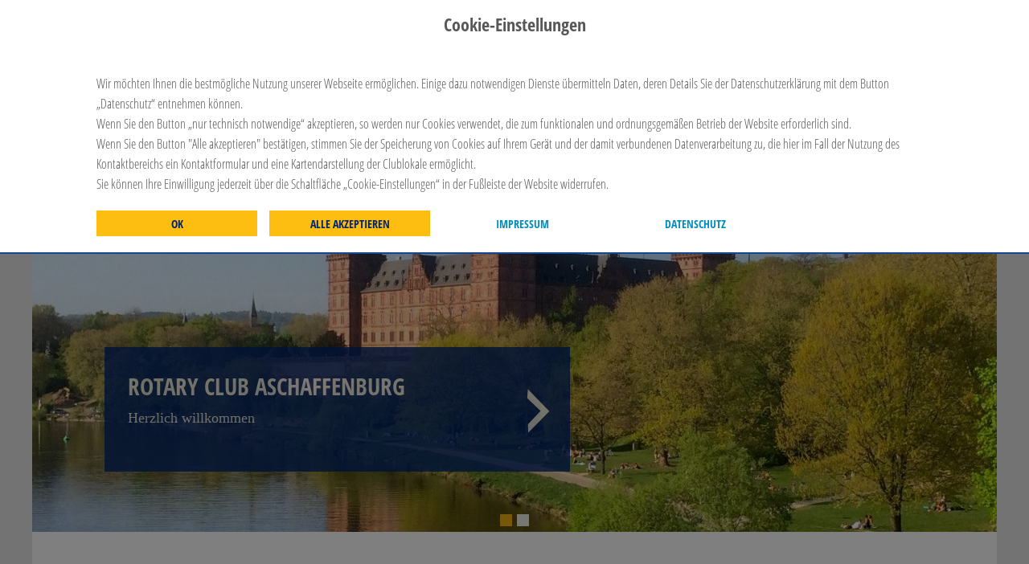

--- FILE ---
content_type: text/html; charset=utf-8
request_url: https://aschaffenburg.rotary.de/
body_size: 83710
content:

<!DOCTYPE html>
<html class="no-js" lang="de">
<head>
    <meta charset="utf-8">
    <meta http-equiv="Cache-control" content="public">
    <meta content="telephone=no" name="format-detection">
    <meta name="viewport" content="width=device-width, initial-scale=1, minimum-scale=1, maximum-scale=1, user-scalable=no">

    


    <link rel="apple-touch-icon" href="apple-touch-icon.png">

    

    <title>Rotary Club Aschaffenburg</title>
    <link rel="shortcut icon" href="/favicon.ico" type="image/vnd.microsoft.icon" />

    <link href="/CSS/StyleBundle?v=dUr3tbK8jxekwskH1IS2W9p1wlGsm8Mgk-OZBGWN1Uo1" rel="stylesheet"/>

    <style>
        [id] {
            scroll-margin-top: 180px;
        }
    </style>
</head>
<body>

    



<div class="roweb-rotary-stream-line fixed">

    <div class="roweb-rotary-stream-line-inner-top"></div>

    <div class="row show-for-medium-down roweb-navigation-main-row">


        <div class="small-12 medium-12 large-12 columns roweb-navigation-mobile">



            <a data-scroll href='#Aktuelles-aus-dem-Club '>
                <img alt="Organization Logo" src="/images/logos/1061_aschaffenburg.png" class="roweb-main-logo left" />
            </a>
            <div class="right" id="mobile-menu">&nbsp;</div>
            <ul id="nav" class="js left">
                        <li class="left">
                            <a class="left  hwx-mobile-nav-list" data-scroll href="#Ueber-uns">&#220;ber uns</a>
                        </li>
                        <li class="left">
                            <a class="left  hwx-mobile-nav-list" data-scroll href="#Neues">Neues</a>
                        </li>
                        <li class="left">
                            <a class="left  hwx-mobile-nav-list" data-scroll href="#Termine">Termine</a>
                        </li>
                        <li class="left">
                            <a class="left  hwx-mobile-nav-list" data-scroll href="#Projekte">Projekte</a>
                        </li>
                        <li class="left">
                            <a class="left  hwx-mobile-nav-list" data-scroll href="#Distrikt">Distrikt</a>
                        </li>
                        <li class="left">
                            <a class="left  hwx-mobile-nav-list" data-scroll href="#Magazin">Magazin</a>
                        </li>
                        <li class="left">
                            <a class="left  hwx-mobile-nav-list" data-scroll href="#Kontakt">Kontakt</a>
                        </li>


                <li class="left roweb-button-secondary">
                    <a class="left roweb-mobile-nav-list" data-scroll="" target="_blank" href="https://mein.rotary.de/Account/Login">Login</a>
                </li>

            </ul>
        </div>
    </div>

    <div class="row show-for-large-up roweb-navigation-main-row">



        <div class="small-12 medium-12 large-12 columns roweb-navigation-row">
            <div style="margin-bottom: 1.25rem;" class="left">
                <a data-scroll href='#Aktuelles-aus-dem-Club '>
                    <img alt="Organization Logo" src="/images/logos/1061_aschaffenburg.png" class="roweb-main-logo left" />
                </a>
            </div>
            <ul>
                    <li class="left left  hwx-mobile-nav-list">
                        <a class="roweb-menu-nav-item" data-scroll
                           href="#Ueber-uns">&#220;ber uns</a>
                    </li>
                    <li class="left left  hwx-mobile-nav-list">
                        <a class="roweb-menu-nav-item" data-scroll
                           href="#Neues">Neues</a>
                    </li>
                    <li class="left left  hwx-mobile-nav-list">
                        <a class="roweb-menu-nav-item" data-scroll
                           href="#Termine">Termine</a>
                    </li>
                    <li class="left left  hwx-mobile-nav-list">
                        <a class="roweb-menu-nav-item" data-scroll
                           href="#Projekte">Projekte</a>
                    </li>
                    <li class="left left  hwx-mobile-nav-list">
                        <a class="roweb-menu-nav-item" data-scroll
                           href="#Distrikt">Distrikt</a>
                    </li>
                    <li class="left left  hwx-mobile-nav-list">
                        <a class="roweb-menu-nav-item" data-scroll
                           href="#Magazin">Magazin</a>
                    </li>
                    <li class="left left  hwx-mobile-nav-list">
                        <a class="roweb-menu-nav-item" data-scroll
                           href="#Kontakt">Kontakt</a>
                    </li>

                <li class="left roweb-button-secondary roweb-mobile-nav-list">
                    <a class="roweb-menu-nav-item" data-scroll="" target="_blank"
                       href="https://mein.rotary.de/Account/Login">Login</a>
                </li>
            </ul>

        </div>
    </div>
    <br style="clear:both">
</div>



<div class="row roweb-container-global">
    <div class="small-12 medium-12 large-12 columns ">

        

<div class="row roweb-teaser-main margin-top-one swiper-container" id="Aktuelles-aus-dem-Club">

    <div id="roweb-teaser-main-control-prev" class="roweb-teaser-main-control"></div>
    <div id="roweb-teaser-main-control-next" class="roweb-teaser-main-control"></div>

    <div class="pagination">
    </div>

    <div class="roweb-teaser-main-context-container roweb-teaser-hidden" id="Aktuelles-aus-dem-Club-content">
        <div class="roweb-teaser-main-context-content">
            <img alt="Loading..." src="/Content/Img/ajax-loader.gif" />
        </div>
        <div class="roweb-teaser-container-arrow-back"><img alt="Arrow Left" src="/Content/Img/arrow-left-white.png" /></div>
    </div>

    <div class="swiper-wrapper">

            <div class="swiper-slide">
                <div class="roweb-teaser-container" data-teaserid="45492" style="background-image: url(&#39;/images/slider/File/703125/5KnH2wr2BncAUTOk1RF2B5eStf57T4fTEPtSOGteDU4yw3D/45492&#39;); background-position: center right; background-repeat:no-repeat;">
                    <div class="roweb-teaser-container-message">
                        <div class="roweb-teaser-container-message-content" data-target="/de-DE/Home/AjaxSlider/45492">
                            <div class="roweb-teaser-container-message-title">Rotary Club Aschaffenburg</div>
                            <div class="roweb-teaser-container-message-short">Herzlich willkommen</div>
                        </div>
                        <div class="roweb-teaser-container-arrow" data-target="/de-DE/Home/AjaxSlider/45492">
                            <img alt="Arrow Right" src="/Content/Img/right-arrow-white.png" />
                        </div>
                    </div>
                </div>
            </div>

        <div class="swiper-slide">
            <div class="roweb-teaser-container" data-teaserid="atc1805" style="background-image: url(/Content/Img/teaser-back.jpg); background-position: center right; background-repeat:no-repeat">
                <div class="roweb-teaser-container-message">
                    <div class="roweb-teaser-container-message-content" data-target="/de-DE/Home/AjaxSlider/atc1805">
                        <div class="roweb-teaser-container-message-title">Was ist Rotary</div>
                        <div class="roweb-teaser-container-message-short">Rotary vereint Persönlichkeiten aus allen Kontinenten, um Dienst an der Gemeinschaft zu leisten.</div>
                    </div>
                    <div class="roweb-teaser-container-arrow" data-target="/de-DE/Home/AjaxSlider/atc1805">
                        <img alt="Arrow Right" src="/Content/Img/right-arrow-white.png" />
                    </div>
                </div>
            </div>
        </div>

    </div>
</div>

                <section class="row roweb-container-welcome roweb-container">
            <div class="row">
                <h1 class="small-12 large-centered columns roweb-main-message" id="Ueber-uns">                   
                    &#220;ber Uns
                </h1>
            </div>

            <div class="row">
                <div class="small-2 columns"> </div>
                <div class="small-8 small-centered columns roweb-font-content">
                    Der Rotary Club Aschaffenburg setzt sich ehrenamtlich f&#252;r soziale Projekte in der Region und weltweit ein. 
                </div>
                <div class="small-2 columns"> </div>
            </div>
            <div class="row">
                <div class="small-2 columns"> </div>
                <div class="small-8 small-centered columns roweb-container-welcome-more hide roweb-font-content">

            
                    <p>Wir unterstützen mit verschiedenen Aktivitäten junge Menschen gezielt in Bezug auf Bildung, Ausbildung und Persönlichkeitsentwicklung.</p>
<p>Mit seinen Projekten und Aktionen unterstützt der Club nicht nur Menschen in der Region, sondern nimmt sich auch internationaler Probleme wie dem weltweiten Kampf gegen Polio an.</p>
<p>Wenn Sie uns unterstützen möchten, dann können Sie spenden unter:</p>
<p>Förderverein RC Aschaffenburg<br />Institut: Raiffeisenbank Aschaffenburg eG<br />IBAN: DE78 5019 0000 0001 4160 90<br />BIC: FFVBDEFF</p>
<p>Weitere Informationen über uns entnehmen Sie bitte unseren Webseiten oder setzen Sie sich mit uns in Verbindung.</p>
<p><strong>Regelmäßige Club-Treffen</strong> <br />jeden Donnerstag um 12.30 Uhr;<br />jeden ersten Donnerstag des Monats um 19:30 Uhr mit Partnerinnen und Partnern<br /><br /><strong>Club-Lokal</strong><br />Restaurant Lebenswert (Stadthalle Aschaffenburg)<br />Schloßplatz 1<br />63739 Aschaffenburg<br />Telefon: 0 60 21-7 71 86 86<br />Fax: 0 60 21-7 71 86 87<br />E-Mail: info@residenzevents.de</p>
<p><strong>Partnerclubs: </strong></p>
<p>Rotary Club Chichester Priory in Großbritannien <a href="http://www.rotary-ribi.org/clubs/homepage.php?ClubID=1628">www.rotary-ribi.org/clubs/homepage.php?ClubID=1628</a></p>
<p> </p>
<p>Rotary Club Bar-Le-Duc in Frankreich <a href="http://www.rotary-district1790.com/club/bar-duc">www.rotary-district1790.com/club/bar-duc</a></p>
<p> </p>
<p> </p>
<p> </p>
<p> </p>
<p> </p>
<p> </p>
<p> </p>
<p> </p>
<p> </p>
            
                </div>
                <div class="small-2 columns"> </div>
            </div>
            <div class="row">
                <div class="small-5 columns"> </div>
                <div class="small-2 small-centered columns text-center roweb-sub-action-button " 
                     id="button-welcome-more" 
                     data-lang-more="Lesen Sie hier weiter?" 
                     data-lang-back="Zur&#252;ck">      
                    Lesen Sie hier weiter?
                </div>
                <div class="small-5 columns"> </div>
            </div>
        </section>


        <section class="row roweb-container-clubnews roweb-container roweb-container-divider">
    <h1 class="small-12 large-centered columns roweb-main-message" id="Neues">
        

            Neues aus dem Club


    </h1>
    <div class="row">
        <div class="small-4 small-centered columns roweb-sub-navigation">
            <a data-dropdown="drop1" data-options="is_hover:true">
                
                Rotary Jahr ausw&#228;hlen
            </a>
            <ul id="drop1" class="f-dropdown" data-dropdown-content>
                <li>
                    <a class="roweb-clubnews-year-selector" id="0" data-target="/de-DE/Home/NewsYearSelect" data-val-rotary-year="all">
                        
                        Aktuelles
                    </a>
                </li>

                        
                            <li>
                                <a class="roweb-clubnews-year-selector" id="2025" data-target="/de-DE/Home/NewsYearSelect" data-val-rotary-year="2025" data-lang-rotary-year="Rotary-Jahr">
                                    2025 / 2026
                                </a>
                            </li>
                        
                        
                            <li>
                                <a class="roweb-clubnews-year-selector" id="2024" data-target="/de-DE/Home/NewsYearSelect" data-val-rotary-year="2024" data-lang-rotary-year="Rotary-Jahr">
                                    2024 / 2025
                                </a>
                            </li>
                        
                        
                            <li>
                                <a class="roweb-clubnews-year-selector" id="2023" data-target="/de-DE/Home/NewsYearSelect" data-val-rotary-year="2023" data-lang-rotary-year="Rotary-Jahr">
                                    2023 / 2024
                                </a>
                            </li>
                        
                        
                            <li>
                                <a class="roweb-clubnews-year-selector" id="2022" data-target="/de-DE/Home/NewsYearSelect" data-val-rotary-year="2022" data-lang-rotary-year="Rotary-Jahr">
                                    2022 / 2023
                                </a>
                            </li>
                        
                        
                            <li>
                                <a class="roweb-clubnews-year-selector" id="2021" data-target="/de-DE/Home/NewsYearSelect" data-val-rotary-year="2021" data-lang-rotary-year="Rotary-Jahr">
                                    2021 / 2022
                                </a>
                            </li>
                        
                        
                            <li>
                                <a class="roweb-clubnews-year-selector" id="2020" data-target="/de-DE/Home/NewsYearSelect" data-val-rotary-year="2020" data-lang-rotary-year="Rotary-Jahr">
                                    2020 / 2021
                                </a>
                            </li>
                        
                        
                            <li>
                                <a class="roweb-clubnews-year-selector" id="2019" data-target="/de-DE/Home/NewsYearSelect" data-val-rotary-year="2019" data-lang-rotary-year="Rotary-Jahr">
                                    2019 / 2020
                                </a>
                            </li>
                        
                        
                            <li>
                                <a class="roweb-clubnews-year-selector" id="2018" data-target="/de-DE/Home/NewsYearSelect" data-val-rotary-year="2018" data-lang-rotary-year="Rotary-Jahr">
                                    2018 / 2019
                                </a>
                            </li>
                        
                        
                            <li>
                                <a class="roweb-clubnews-year-selector" id="2017" data-target="/de-DE/Home/NewsYearSelect" data-val-rotary-year="2017" data-lang-rotary-year="Rotary-Jahr">
                                    2017 / 2018
                                </a>
                            </li>
                        
                        
                            <li>
                                <a class="roweb-clubnews-year-selector" id="2016" data-target="/de-DE/Home/NewsYearSelect" data-val-rotary-year="2016" data-lang-rotary-year="Rotary-Jahr">
                                    2016 / 2017
                                </a>
                            </li>
                        
                        
                            <li>
                                <a class="roweb-clubnews-year-selector" id="2015" data-target="/de-DE/Home/NewsYearSelect" data-val-rotary-year="2015" data-lang-rotary-year="Rotary-Jahr">
                                    2015 / 2016
                                </a>
                            </li>
                        


            </ul>
        </div>
    </div>
    <div class="row">
        <div class="small-centered columns selectedyear">
            <span id="selectedyear"></span>
        </div>
    </div>
    <div class="row">
        <div class="small-12 large-centered roweb-box-clubnews-container">
                        <article id="neues-praesidentschaftsuebergabe_1"
                 class="small-12 medium-12 large-12 columns  roweb-box-clubnews roweb-news-container-big"
                 data-cnid="93918" data-deeplink="neues-praesidentschaftsuebergabe_1=20252026">
                <div class="row roweb-box-clubnews-inner">
                    <div class="row MOBILE">
                        <div class="small-12 medium-12 large-12 columns roweb-box-clubnews-image-big">
                            <img title="Pr&#228;sidentschafts&#252;bergabe von J&#246;rg Klepper an Angelika Brang-Endemann" alt="Pr&#228;sidentschafts&#252;bergabe von J&#246;rg Klepper an Angelika Brang-Endemann am 7.7.2025" src="/images/550-338/m=Crop/article/File/1991417/XBr5nMiaOYr5fml9S7cXFgmWVLhGhgV2BogDYen49BDQ3D" />
                        </div>
                    </div>
                    <div class="small-6 medium-6 large-6 columns DESKTOP roweb-box-clubnews-image-big">
                        <img title="Pr&#228;sidentschafts&#252;bergabe von J&#246;rg Klepper an Angelika Brang-Endemann" alt="Pr&#228;sidentschafts&#252;bergabe von J&#246;rg Klepper an Angelika Brang-Endemann am 7.7.2025" src="/images/550-338/m=Crop/article/File/1991417/XBr5nMiaOYr5fml9S7cXFgmWVLhGhgV2BogDYen49BDQ3D" />
                    </div>
                    <div class="small-6 medium-6 large-6 columns roweb-box-clubnews-content-big">
                        <header>
                            <div class="roweb-box-clubnews-dachzeile">Angelika Brang-Endemann ist neue Pr&#228;sidentin</div>
                            <h2 class="roweb-box-clubnews-big-title">Pr&#228;sidentschafts&#252;bergabe</h2>
                        </header>

                        <div class="">
                            <div class="small-12 roweb-box-clubnews-big-einleitung DESKTOP">J&#246;rg Klepper hat nach einj&#228;hriger Amtszeit die Pr&#228;sidentschaft des Rotary Club Aschaffenburg satzungsgem&#228;&#223; weitergegeben an Angelika Brang-Endemann. </div> 
                            <div class="small-12 roweb-box-clubnews-big-einleitung MOBILE">J&#246;rg Klepper hat nach einj&#228;hriger Amtszeit die Pr&#228;sidentschaft des Rotary Club Aschaffenburg satzungsgem&#228;&#223; weitergegeben an Angelika Brang-Endemann. </div> 
                        </div>
                        <div class="">
                            
                            <div class="roweb-box-clubnews-big-desc DESKTOP">Damit steht die Direktorin des Amtsgerichts Aschaffenburg, Angelika Brang-Endemann, nun an der Spitze des Clubs mit 70 Rotarierinnen und Rotariern.
Während der Präsidentschaft von Jörg Klepper, Leiter der Kinderklinik Aschaffenburg, konnten zahlreiche Projekte im Gesamtwert von über 60.000 Euro umgesetzt werden. Ein besonderer Schwerpunkt lag dabei auf der Aufwertung des Aschaffenburger Skaterparks mit einem Wert von über 30.000 Euro.
Mit Unterstützung der AVG Aschaffenburg wurden dort an der Darmstädter Straße mehrere Projekte verwirklicht: So steht am Rande der Anlage nun ein neuer Unterstand mit einer autarken Stromerzeugung ...</div>
                        </div>
                        <div class=" roweb-box-link">
                            <div class="roweb-box-link-container"></div>
                            <a>
                                
                                Artikel lesen
                            </a>
                        </div>
                    </div>
                </div>
            </article>
            <article id="neues-rotary-wertet-skaterpark-auf"
                 class="small-6 medium-6 large-6 columns  roweb-box-clubnews roweb-news-container-big"
                 data-cnid="92619" data-deeplink="neues-rotary-wertet-skaterpark-auf=20242025">
                <hr class="MOBILE" />
                <div class="row roweb-box-clubnews-inner">
                    <div class="small-12 medium-12 large-12 columns">
                        <div class="row">
                            <div class="row MOBILE">
                                <div class="small-12 medium-12 large-12 columns roweb-box-clubnews-image-medium">
                                    <img title="Skaterpark Aschaffenburg" alt="Rollen aus Sandstein als Sitzgelegenheit und Treffpunkt am Skaterpark Aschaffenburg" src="/images/275-160/m=Crop/article/File/1968623/QIs2BRip0sFIbYbRdOQSApULgHy3e84o5oodZypIpDF43D" />
                                </div>
                            </div>
                            <div class="small-12 medium-6 large-6 columns DESKTOP roweb-box-clubnews-image-medium">
                                <img title="Skaterpark Aschaffenburg" alt="Rollen aus Sandstein als Sitzgelegenheit und Treffpunkt am Skaterpark Aschaffenburg" src="/images/275-160/m=Crop/article/File/1968623/QIs2BRip0sFIbYbRdOQSApULgHy3e84o5oodZypIpDF43D" />
                            </div>
                            <div class="small-12 medium-6 large-6 columns roweb-box-clubnews-content-medium">
                                <header class="row ">
                                    <div class="small-12">
                                        <div class="roweb-box-clubnews-dachzeile">
                                            Projekt Skaterpark Aschaffenburg
                                        </div>
                                    </div>
                                    <div class="small-12">
                                        <h2 class="roweb-box-clubnews-medium-title">
                                            Rotary wertet Skaterpark auf 
                                        </h2>
                                    </div>
                                </header>
                                <div class="row">
                                    <div class="small-12">
                                        <div class="roweb-box-clubnews-medium-desc">
                                            Mit einem Projektwert von insgesamt 30.000€ hat der Rotary Club Aschaffenburg den &#246;rtlichen Skaterpark mit einem Unterstand und mit Kunstobjekten ausgestattet
                                        </div>
                                    </div>
                                </div>
                                <div class="row">
                                    <div class="small-12">
                                        <div class="roweb-box-link">
                                            <div class="roweb-box-link-container"></div>
                                            <a>
                                                
                                                Artikel lesen
                                            </a>
                                        </div>
                                    </div>
                                </div>
                            </div>
                        </div>
                    </div>
                </div>
            </article>
            <article id="neues-schueler-werden-lebensretter"
                 class="small-6 medium-6 large-6 columns  roweb-box-clubnews roweb-news-container-big"
                 data-cnid="92265" data-deeplink="neues-schueler-werden-lebensretter=20242025">
                <hr class="MOBILE" />
                <div class="row roweb-box-clubnews-inner">
                    <div class="small-12 medium-12 large-12 columns">
                        <div class="row">
                            <div class="row MOBILE">
                                <div class="small-12 medium-12 large-12 columns roweb-box-clubnews-image-medium">
                                    <img title="" alt="" src="/images/275-160/m=Crop/article/File/1960845/GGyRQtDLSocAjwFkY6uhk485xusJyH2B18y2FY3LTgE2I3D" />
                                </div>
                            </div>
                            <div class="small-12 medium-6 large-6 columns DESKTOP roweb-box-clubnews-image-medium">
                                <img title="" alt="" src="/images/275-160/m=Crop/article/File/1960845/GGyRQtDLSocAjwFkY6uhk485xusJyH2B18y2FY3LTgE2I3D" />
                            </div>
                            <div class="small-12 medium-6 large-6 columns roweb-box-clubnews-content-medium">
                                <header class="row ">
                                    <div class="small-12">
                                        <div class="roweb-box-clubnews-dachzeile">
                                            Reanimationspuppen f&#252;r Maria-Ward-Schule
                                        </div>
                                    </div>
                                    <div class="small-12">
                                        <h2 class="roweb-box-clubnews-medium-title">
                                            Sch&#252;ler werden Lebensretter
                                        </h2>
                                    </div>
                                </header>
                                <div class="row">
                                    <div class="small-12">
                                        <div class="roweb-box-clubnews-medium-desc">
                                            Rotary Club Aschaffenburg unterst&#252;tzt die Initiative &quot;Sch&#252;ler retten Leben&quot; der Deutschen An&#228;sthesie und &#252;bergibt der Maria-Ward-Schule zehn Reanimationspuppen.
                                        </div>
                                    </div>
                                </div>
                                <div class="row">
                                    <div class="small-12">
                                        <div class="roweb-box-link">
                                            <div class="roweb-box-link-container"></div>
                                            <a>
                                                
                                                Artikel lesen
                                            </a>
                                        </div>
                                    </div>
                                </div>
                            </div>
                        </div>
                    </div>
                </div>
            </article>
            <article id="neues-aktion-zu-end-plastic-soup"
                 class="small-3 medium-3 large-3 columns  roweb-box-clubnews"
                 data-cnid="90582" data-deeplink="neues-aktion-zu-end-plastic-soup=20242025">
                <hr class="MOBILE" />
                <div class="roweb-box-clubnews-inner">
                    <div class="DESKTOP roweb-box-clubnews-image">
                        <img title="" alt="Maria-Ward-Schule und Rotary sammeln M&#252;ll anl&#228;sslich Projektwoche &quot;End Plastic Soup&quot;" src="/images/275-160/m=Crop/article/File/1913870/dj5I0LFQHXPbybkW7nhqmZ1ISbtlZnElG6b1uCqfmSs3D" />
                    </div>
                    <header>
                        <div class="roweb-box-clubnews-dachzeile-small">Gemeinsam etwas f&#252;r die Umwelt zu tun</div>
                        <h2 class="roweb-box-clubnews-medium-title">Aktion zu „End Plastic Soup“</h2>
                    </header>
                    <div class="roweb-box-clubnews-desc">M&#252;llsammlung als Hands-On-Aktion anl&#228;sslich der Projektwoche „End Plastic Soup“</div>
                    <div class="roweb-box-link roweb-box-link-small">
                        <div class="roweb-box-link-container"></div>
                        <a>
                            
                            Artikel lesen
                        </a>
                    </div>
                </div>
            </article>
            <article id="neues-rotary-spendet-brotdosen"
                 class="small-3 medium-3 large-3 columns  roweb-box-clubnews"
                 data-cnid="86562" data-deeplink="neues-rotary-spendet-brotdosen=20242025">
                <hr class="MOBILE" />
                <div class="roweb-box-clubnews-inner">
                    <div class="DESKTOP roweb-box-clubnews-image">
                        <img title="" alt="&#220;bergabe: Stefanie Merget (Lehrkraft), J&#246;rg Klepper (Pr&#228;sident Rotary-Club), Sandra Finnegan (Schulleiterin)  von links" src="/images/275-160/m=Crop/article/File/1820718/hDAIMuC70HejEwULNGZs2BGcJcvWzsoZ8gbLUWfxVO3c3D" />
                    </div>
                    <header>
                        <div class="roweb-box-clubnews-dachzeile-small">Gesunder Schulstart mit Rotary</div>
                        <h2 class="roweb-box-clubnews-medium-title">Rotary spendet Brotdosen</h2>
                    </header>
                    <div class="roweb-box-clubnews-desc">Die J&#252;ngsten der Ruth-Weiss-Realschule d&#252;rfen sich &#252;ber nachhaltige Brotdosen aus Edelstahl und Bambus freuen. </div>
                    <div class="roweb-box-link roweb-box-link-small">
                        <div class="roweb-box-link-container"></div>
                        <a>
                            
                            Artikel lesen
                        </a>
                    </div>
                </div>
            </article>
            <article id="neues-joerg-klepper-neuer-praesident"
                 class="small-3 medium-3 large-3 columns  roweb-box-clubnews"
                 data-cnid="84737" data-deeplink="neues-joerg-klepper-neuer-praesident=20242025">
                <hr class="MOBILE" />
                <div class="roweb-box-clubnews-inner">
                    <div class="DESKTOP roweb-box-clubnews-image">
                        <img title="Pr&#228;sidentschafts&#252;bergabe von Gerald Breunig an J&#246;rg Klepper" alt="J&#246;rg Klepper (links) hat das Pr&#228;sidentenamt im Rotary Club Aschaffenburg von Gerald Breunig am 1. Juli 2024 &#252;bernommen. " src="/images/275-160/m=Crop/article/File/1778114/mgT2BvS2Sml5YbGKmVb543Fv9gS4loQzLcXiV9zEQ6As3D" />
                    </div>
                    <header>
                        <div class="roweb-box-clubnews-dachzeile-small">Gerald Breunig &#252;bergibt an J&#246;rg Klepper</div>
                        <h2 class="roweb-box-clubnews-medium-title">J&#246;rg Klepper neuer Pr&#228;sident</h2>
                    </header>
                    <div class="roweb-box-clubnews-desc">Das rotarische Rad dreht sich weiter. J&#246;rg Klepper hat das Pr&#228;sidentenamt im Rotary Club Aschaffenburg von Gerald Breunig am 1. Juli 2024 &#252;bernommen. 
</div>
                    <div class="roweb-box-link roweb-box-link-small">
                        <div class="roweb-box-link-container"></div>
                        <a>
                            
                            Artikel lesen
                        </a>
                    </div>
                </div>
            </article>
            <article id="neues-e-cor-sa-fuer-energiesparhelfer"
                 class="small-3 medium-3 large-3 columns end roweb-box-clubnews"
                 data-cnid="82489" data-deeplink="neues-e-cor-sa-fuer-energiesparhelfer=20232024">
                <hr class="MOBILE" />
                <div class="roweb-box-clubnews-inner">
                    <div class="DESKTOP roweb-box-clubnews-image">
                        <img title="" alt="Der Rotary Club Aschaffenburg spendet einen eCorsa im Wert von rund 23.000 Euro f&#252;r die Energiesparhelfer" src="/images/275-160/m=Crop/article/File/1725515/12FKkG4PL2BdP0NdKxKHgET1DaK2Z3QSQ9RIMXIQvQ7u03D" />
                    </div>
                    <header>
                        <div class="roweb-box-clubnews-dachzeile-small">23.000 Eu&#173;ro an Caritas und Diakonie</div>
                        <h2 class="roweb-box-clubnews-medium-title">E-Cor&#173;sa f&#252;r Energiesparhelfer</h2>
                    </header>
                    <div class="roweb-box-clubnews-desc">Der Rotary Club Aschaffenburg spendet einen eCorsa im Wert von rund 23.000 Euro f&#252;r das &#246;kumenische Projekt Energiesparhelfer von Caritas und Diakonie  </div>
                    <div class="roweb-box-link roweb-box-link-small">
                        <div class="roweb-box-link-container"></div>
                        <a>
                            
                            Artikel lesen
                        </a>
                    </div>
                </div>
            </article>

        </div>
    </div>
</section>

<div id="roweb-clubnews-detail-container" class="reveal-modal medium" data-target="/de-DE/Home/ArticleDetail" data-reveal></div>


        


<section class="row roweb-container-termine roweb-container-divider roweb-container">
    <h1 class="small-4 small-centered columns roweb-main-message" id="Termine">
        
        Termine
    </h1>
    <div class="row">
        <div class="small-11 small-centered columns roweb-termine-main" data-lang-show="einblenden" data-lang-hide="ausblenden">
            <div class="row">
                <nav class="top-bar" data-topbar>
                    <div class="top-bar-section">
                        
                        <ul class="left">
                            <li class="has-dropdown roweb-termine-menu-date-year" data-terminyear="2026">
                                <a>
                                    
                                    Zeitraum w&#228;hlen
                                </a>
                                <ul class="dropdown">
                                    <li class="roweb-termine-menu-date-year-list-item" data-target="/de-DE/Home/AppointmentSelect" data-terminyear="2026"><a>2026 / 2027</a></li>
                                    <li class="roweb-termine-menu-date-year-list-item" data-target="/de-DE/Home/AppointmentSelect" data-terminyear="2025"><a>2025 / 2026</a></li>
                                    <li class="roweb-termine-menu-date-year-list-item" data-target="/de-DE/Home/AppointmentSelect" data-terminyear="2024"><a>2024 / 2025</a></li>
                                    <li class="roweb-termine-menu-date-year-list-item" data-target="/de-DE/Home/AppointmentSelect" data-terminyear="2023"><a>2023 / 2024</a></li>
                                    <li class="roweb-termine-menu-date-year-list-item" data-target="/de-DE/Home/AppointmentSelect" data-terminyear="2022"><a>2022 / 2023</a></li>
                                    <li class="roweb-termine-menu-date-year-list-item" data-target="/de-DE/Home/AppointmentSelect" data-terminyear="2021"><a>2021 / 2022</a></li>
                                    <li class="roweb-termine-menu-date-year-list-item" data-target="/de-DE/Home/AppointmentSelect" data-terminyear="2020"><a>2020 / 2021</a></li>
                                    <li class="roweb-termine-menu-date-year-list-item" data-target="/de-DE/Home/AppointmentSelect" data-terminyear="2019"><a>2019 / 2020</a></li>
                                    <li class="roweb-termine-menu-date-year-list-item" data-target="/de-DE/Home/AppointmentSelect" data-terminyear="2018"><a>2018 / 2019</a></li>
                                    <li class="roweb-termine-menu-date-year-list-item" data-target="/de-DE/Home/AppointmentSelect" data-terminyear="2017"><a>2017 / 2018</a></li>
                                    <li class="roweb-termine-menu-date-year-list-item" data-target="/de-DE/Home/AppointmentSelect" data-terminyear="2016"><a>2016 / 2017</a></li>
                                    <li class="roweb-termine-menu-date-year-list-item" data-target="/de-DE/Home/AppointmentSelect" data-terminyear="2015"><a>2015 / 2016</a></li>
                                    <li class="roweb-termine-menu-date-year-list-item" data-target="/de-DE/Home/AppointmentSelect" data-terminyear="2014"><a>2014 / 2015</a></li>
                                </ul>
                            </li>
                        </ul>
                        <ul>
                            <li class="roweb-termin-menu-next-termin" data-target="/de-DE/Home/AppointmentSelect">
                                <a>
                                    
                                    N&#228;chste Termine
                                </a>
                            </li>
                        </ul>

                            <ul class="right">
                                <li id="roweb-menu-clubtermine" class="active roweb-termine-menu-item roweb-menu-clubtermine roweb-termine-menu-item-active" data-target="/de-DE/Home/AppointmentSelect" data-termin-clubmenu="1">
                                    <a>
                                        
                                        Clubtermine
                                        <span class="small">
                                            
                                            ausblenden
                                        </span>
                                    </a>
                                </li>
                                <li class="roweb-termine-menu-item roweb-menu-distrikttermine" id="roweb-menu-distrikttermine" data-target="/de-DE/Home/AppointmentSelect" data-termin-clubmenu="3">
                                    <a>
                                        
                                        Distrikttermine
                                        <span class="small">
                                            
                                            einblenden
                                        </span>
                                    </a>
                                </li>
                                <li class="has-dropdown roweb-termine-menu-item" id="roweb-menu-nachbarclubtermine" data-target="/de-DE/Home/AppointmentSelect" data-termin-clubmenu="2">
                                    <a class="roweb-termine-menu-nachbarclubs ">
                                        
                                        Nachbarclubs
                                        <span class="small">
                                            
                                            ausw&#228;hlen
                                        </span>
                                    </a>
                                    <ul class="dropdown">
                                                <li class="roweb-termine-menu-item-nachbarclub" data-target="/de-DE/Home/AppointmentSelect" data-termin-clubauswahl="1062">
                                                    <a href="#">Aschaffenburg-Sch&#246;nbusch</a>
                                                </li>
                                                <li class="roweb-termine-menu-item-nachbarclub" data-target="/de-DE/Home/AppointmentSelect" data-termin-clubauswahl="1057">
                                                    <a href="#">Alzenau</a>
                                                </li>
                                                <li class="roweb-termine-menu-item-nachbarclub" data-target="/de-DE/Home/AppointmentSelect" data-termin-clubauswahl="1095">
                                                    <a href="#">Obernburg</a>
                                                </li>
                                                <li class="roweb-termine-menu-item-nachbarclub" data-target="/de-DE/Home/AppointmentSelect" data-termin-clubauswahl="1115">
                                                    <a href="#">Sch&#246;llkrippen-Kahlgrund</a>
                                                </li>
                                                <li class="roweb-termine-menu-item-nachbarclub" data-target="/de-DE/Home/AppointmentSelect" data-termin-clubauswahl="1089">
                                                    <a href="#">Miltenberg</a>
                                                </li>
                                                <li class="roweb-termine-menu-item-nachbarclub" data-target="/de-DE/Home/AppointmentSelect" data-termin-clubauswahl="502">
                                                    <a href="#">Dieburg-Babenhausen</a>
                                                </li>
                                                <li class="roweb-termine-menu-item-nachbarclub" data-target="/de-DE/Home/AppointmentSelect" data-termin-clubauswahl="1119">
                                                    <a href="#">E-Club Rhein-Main International</a>
                                                </li>

                                    </ul>
                                </li>
                            </ul>
                    </div>
                </nav>
            </div>
            <div class="date-select-container"></div>
            <div class="row roweb-termine-list-container">

                



    <div class="row roweb-termine-list-header">
        <div class="small-2 medium-2 large-2 columns roweb-termine-list-item-box-date-header">
            
            Datum / Uhrzeit
        </div>

        <div class="small-3 medium-3 large-3 columns roweb-termine-list-item-main-header">
            
            Club / Ort
        </div>

        <div class="small-6 medium-6 large-6 columns roweb-termine-list-item-ort-header">
            
            Thema / Beschreibung 
        </div>

        <div class="small-1 medium-1 large-1 columns roweb-termine-list-item-beschreibung-header">
        </div>
    </div>
        <div class="row roweb-termin-liste-row roweb-termin-box-badge-club">          
            <div class="row roweb-termin-liste-row-content">
                <div class="small-2  medium-2 large-2 columns roweb-termine-list-item-box-date">

                    <div class="row">
                        <div class="small-12 small-centered columns roweb-termine-list-item-date">
                            29.01.2026                           
                        </div>
                    </div>

                    <div class="row">
                        <div class="small-12 small-centered columns">
                            12:30 - 14:00
                        </div>
                    </div>

                </div>

                <div class="small-3  medium-3 large-3 columns roweb-termine-list-item-main">
                    <div class="row roweb-termine-list-item-club">

                        Aschaffenburg
                    </div>

                    <div class="row roweb-termine-list-item-ort">
                        Dressler Bau, Gabriel Dressler Stra&#223;e                       
                    </div>
                </div>

                <div class="small-6 medium-6 large-6 columns roweb-termine-list-item-main  ">

                    <div class=" roweb-termine-list-item-thema">
                        Humboldtforum und James Simon Galerie Berlin/Hubertus Dressler                        
                    </div>

                    
                </div>
                <div class="small-2  medium-2 large-2 columns">
                </div>
            </div>
        </div>
        <div class="row roweb-termin-item-desc-container roweb-termin-item-desc-container-1252373">
            
        </div>
        <div class="row roweb-termin-liste-row roweb-termin-box-badge-club">          
            <div class="row roweb-termin-liste-row-content">
                <div class="small-2  medium-2 large-2 columns roweb-termine-list-item-box-date">

                    <div class="row">
                        <div class="small-12 small-centered columns roweb-termine-list-item-date">
                            30.01.2026                           
                        </div>
                    </div>

                    <div class="row">
                        <div class="small-12 small-centered columns">
                            19:30 - 21:30
                        </div>
                    </div>

                </div>

                <div class="small-3  medium-3 large-3 columns roweb-termine-list-item-main">
                    <div class="row roweb-termine-list-item-club">

                        Aschaffenburg
                    </div>

                    <div class="row roweb-termine-list-item-ort">
                        Podium 30A Brass                       
                    </div>
                </div>

                <div class="small-6 medium-6 large-6 columns roweb-termine-list-item-main  ">

                    <div class=" roweb-termine-list-item-thema">
                        Einweihungskonzert am Fl&#252;gel                        
                    </div>

                    
                </div>
                <div class="small-2  medium-2 large-2 columns">
                </div>
            </div>
        </div>
        <div class="row roweb-termin-item-desc-container roweb-termin-item-desc-container-1262622">
            
        </div>
        <div class="row roweb-termin-liste-row roweb-termin-box-badge-club">          
            <div class="row roweb-termin-liste-row-content">
                <div class="small-2  medium-2 large-2 columns roweb-termine-list-item-box-date">

                    <div class="row">
                        <div class="small-12 small-centered columns roweb-termine-list-item-date">
                            05.02.2026                           
                        </div>
                    </div>

                    <div class="row">
                        <div class="small-12 small-centered columns">
                            19:00 - 22:00
                        </div>
                    </div>

                </div>

                <div class="small-3  medium-3 large-3 columns roweb-termine-list-item-main">
                    <div class="row roweb-termine-list-item-club">

                        Aschaffenburg
                    </div>

                    <div class="row roweb-termine-list-item-ort">
                        TH Aschaffenburg Fakult&#228;t Gesundheit                       
                    </div>
                </div>

                <div class="small-6 medium-6 large-6 columns roweb-termine-list-item-main  ">

                    <div class=" roweb-termine-list-item-thema">
                        TH AB/F&#252;hrung durch die Skills Labs                        
                    </div>

                    
                </div>
                <div class="small-2  medium-2 large-2 columns">
                </div>
            </div>
        </div>
        <div class="row roweb-termin-item-desc-container roweb-termin-item-desc-container-1252374">
            
        </div>
        <div class="row roweb-termin-liste-row roweb-termin-box-badge-club">          
            <div class="row roweb-termin-liste-row-content">
                <div class="small-2  medium-2 large-2 columns roweb-termine-list-item-box-date">

                    <div class="row">
                        <div class="small-12 small-centered columns roweb-termine-list-item-date">
                            12.02.2026                           
                        </div>
                    </div>

                    <div class="row">
                        <div class="small-12 small-centered columns">
                            12:30 - 14:00
                        </div>
                    </div>

                </div>

                <div class="small-3  medium-3 large-3 columns roweb-termine-list-item-main">
                    <div class="row roweb-termine-list-item-club">

                        Aschaffenburg
                    </div>

                    <div class="row roweb-termine-list-item-ort">
                        Restaurant Lebenswert                       
                    </div>
                </div>

                <div class="small-6 medium-6 large-6 columns roweb-termine-list-item-main  ">

                    <div class=" roweb-termine-list-item-thema">
                        Stromversorgung in Deutschland/Freund Maunz                        
                    </div>

                    
                </div>
                <div class="small-2  medium-2 large-2 columns">
                </div>
            </div>
        </div>
        <div class="row roweb-termin-item-desc-container roweb-termin-item-desc-container-1252375">
            
        </div>
        <div class="row roweb-termin-liste-row roweb-termin-box-badge-club">          
            <div class="row roweb-termin-liste-row-content">
                <div class="small-2  medium-2 large-2 columns roweb-termine-list-item-box-date">

                    <div class="row">
                        <div class="small-12 small-centered columns roweb-termine-list-item-date">
                            19.02.2026                           
                        </div>
                    </div>

                    <div class="row">
                        <div class="small-12 small-centered columns">
                            12:30 - 14:00
                        </div>
                    </div>

                </div>

                <div class="small-3  medium-3 large-3 columns roweb-termine-list-item-main">
                    <div class="row roweb-termine-list-item-club">

                        Aschaffenburg
                    </div>

                    <div class="row roweb-termine-list-item-ort">
                        Restaurant Lebenswert                       
                    </div>
                </div>

                <div class="small-6 medium-6 large-6 columns roweb-termine-list-item-main  ">

                    <div class=" roweb-termine-list-item-thema">
                        Der assistierte Suizid - Fluch oder Segen?/Thomas Kranig                        
                    </div>

                    
                </div>
                <div class="small-2  medium-2 large-2 columns">
                </div>
            </div>
        </div>
        <div class="row roweb-termin-item-desc-container roweb-termin-item-desc-container-1252376">
            
        </div>
    


            </div>
        </div>
    </div>
</section>

        

<div class="row roweb-container-clubprojekte roweb-container roweb-container-divider">
    <div class="row">
        <div class="small-12 large-centered columns roweb-main-message" id="Projekte">
            
            Projekte des Clubs
        </div>
    </div>
        <div class="row">

                    <div id="projekt-jugend-und-technik" data-deeplink="projekt-jugend-und-technik=20192020"  class="small-3 medium-3 large-3 columns left DESKTOP roweb-box-clubprojekte" data-cnid="40300">

                        <div class="roweb-box-clubprojekte-inner">
                            <div class="roweb-box-clubprojekte-image">
                                <img title="" alt="" src="/images/260-160/m=Crop/project/File/1871707/Lk7af7aGEC89QBUjmOI2FNCdvHYUYmrzIZm6p2bibjvs3D" />
                            </div>
                            <div class="roweb-box-clubprojekte-title">Jugend und Technik </div>
                            <div class="roweb-box-link">
                                <div class="roweb-box-link-container"></div>
                                <a>
                                    
                                    Projekt Info
                                </a>
                            </div>
                        </div>
                    </div>
                    <div id="projekt-jugend-und-technik" data-deeplink="projekt-jugend-und-technik=20192020" class="small-3 medium-3 large-3 columns left roweb-box-clubprojekte MOBILE" data-cnid="40300">

                        <div class="roweb-box-clubprojekte-inner">
                            <div class="roweb-box-clubprojekte-image">
                                <img title="" alt="" src="/images/260-160/m=Crop/project/File/1871707/Lk7af7aGEC89QBUjmOI2FNCdvHYUYmrzIZm6p2bibjvs3D" />
                            </div>
                            <div class="roweb-box-clubprojekte-title">Jugend und Technik </div>
                            <div class="roweb-box-link">
                                <div class="roweb-box-link-container"></div>
                                <a>
                                    
                                    Projekt Info
                                </a>
                            </div>
                        </div>
                    </div>
                    <div id="projekt-polioplus" data-deeplink="projekt-polioplus=20192020"  class="small-3 medium-3 large-3 columns left DESKTOP roweb-box-clubprojekte" data-cnid="40402">

                        <div class="roweb-box-clubprojekte-inner">
                            <div class="roweb-box-clubprojekte-image">
                                <img title="endpolinow.png" alt="" src="/images/260-160/m=Crop/project/File/698407/YaYfaN1Ei62Fte9ggF1lM9CvoZJdGgz0w9RZmo4vhoYI3D" />
                            </div>
                            <div class="roweb-box-clubprojekte-title">PolioPlus</div>
                            <div class="roweb-box-link">
                                <div class="roweb-box-link-container"></div>
                                <a>
                                    
                                    Projekt Info
                                </a>
                            </div>
                        </div>
                    </div>
                    <div id="projekt-polioplus" data-deeplink="projekt-polioplus=20192020" class="small-3 medium-3 large-3 columns left roweb-box-clubprojekte MOBILE" data-cnid="40402">
                                <hr class="MOBILE" />

                        <div class="roweb-box-clubprojekte-inner">
                            <div class="roweb-box-clubprojekte-image">
                                <img title="endpolinow.png" alt="" src="/images/260-160/m=Crop/project/File/698407/YaYfaN1Ei62Fte9ggF1lM9CvoZJdGgz0w9RZmo4vhoYI3D" />
                            </div>
                            <div class="roweb-box-clubprojekte-title">PolioPlus</div>
                            <div class="roweb-box-link">
                                <div class="roweb-box-link-container"></div>
                                <a>
                                    
                                    Projekt Info
                                </a>
                            </div>
                        </div>
                    </div>
                    <div id="projekt-projektuebersicht" data-deeplink="projekt-projektuebersicht=20192020"  class="small-3 medium-3 large-3 columns left DESKTOP roweb-box-clubprojekte" data-cnid="40404">

                        <div class="roweb-box-clubprojekte-inner">
                            <div class="roweb-box-clubprojekte-image">
                                <img title="" alt="" src="/Content/Img/standard-background-image.png" />
                            </div>
                            <div class="roweb-box-clubprojekte-title">Projekt&#252;bersicht</div>
                            <div class="roweb-box-link">
                                <div class="roweb-box-link-container"></div>
                                <a>
                                    
                                    Projekt Info
                                </a>
                            </div>
                        </div>
                    </div>
                    <div id="projekt-projektuebersicht" data-deeplink="projekt-projektuebersicht=20192020" class="small-3 medium-3 large-3 columns left roweb-box-clubprojekte MOBILE" data-cnid="40404">
                                <hr class="MOBILE" />

                        <div class="roweb-box-clubprojekte-inner">
                            <div class="roweb-box-clubprojekte-image">
                                <img title="" alt="" src="/Content/Img/standard-background-image.png" />
                            </div>
                            <div class="roweb-box-clubprojekte-title">Projekt&#252;bersicht</div>
                            <div class="roweb-box-link">
                                <div class="roweb-box-link-container"></div>
                                <a>
                                    
                                    Projekt Info
                                </a>
                            </div>
                        </div>
                    </div>

        </div>

</div>





        <div id="magazine-feed-wrapper" data-target="/Home/MagazineFeed?lang=de-DE"></div>

        <div id="contact-wrapper" data-target="/Home/Contact?lang=de-DE"></div>
        
        <div class="row roweb-container-footer roweb-container roweb-container-divider-footer" id="Footer">
    <div class="small-6 medium-6 large-6 columns">
        <div class="row">
            <div class="small-12 small-centered columns">
                        <div class="small-4 medium-4 large-4 left columns roweb-footer-menu-item left  hwx-mobile-nav-list">
                            <a class="roweb-menu-nav-item" data-scroll href='#Ueber-uns'>
                                &#220;ber uns
                            </a>
                        </div>
                        <div class="small-4 medium-4 large-4 left columns roweb-footer-menu-item left  hwx-mobile-nav-list">
                            <a class="roweb-menu-nav-item" data-scroll href='#Neues'>
                                Neues
                            </a>
                        </div>
                        <div class="small-4 medium-4 large-4 left columns roweb-footer-menu-item left  hwx-mobile-nav-list">
                            <a class="roweb-menu-nav-item" data-scroll href='#Termine'>
                                Termine
                            </a>
                        </div>
                        <div class="small-4 medium-4 large-4 left columns roweb-footer-menu-item left  hwx-mobile-nav-list">
                            <a class="roweb-menu-nav-item" data-scroll href='#Projekte'>
                                Projekte
                            </a>
                        </div>
                        <div class="small-4 medium-4 large-4 left columns roweb-footer-menu-item left  hwx-mobile-nav-list">
                            <a class="roweb-menu-nav-item" data-scroll href='#Distrikt'>
                                Distrikt
                            </a>
                        </div>
                        <div class="small-4 medium-4 large-4 left columns roweb-footer-menu-item left  hwx-mobile-nav-list">
                            <a class="roweb-menu-nav-item" data-scroll href='#Magazin'>
                                Magazin
                            </a>
                        </div>
                        <div class="small-4 medium-4 large-4 left columns roweb-footer-menu-item left  hwx-mobile-nav-list">
                            <a class="roweb-menu-nav-item" data-scroll href='#Kontakt'>
                                Kontakt
                            </a>
                        </div>

                <div class=" small-4 medium-4 large-4 left columns roweb-footer-menu-item">
                    <br>
                </div>
            </div>
        </div>
    </div>

    <div class="small-6 medium-6 large-6 columns ">
        <div class="row">
            <div class="small-4 small-centered columns roweb-footer-rotary-logo"></div>
        </div>
    </div>
</div>

<div class="row roweb-footer-container-end">
    <div class="small-12 medium-1 large-1 left text-left columns footer-impressum roweb-dashboard-impressum" data-target="/de-DE/Home/ArticleDetailByTarget" data-val-target-id="999">
        <a id="footer-info">Info</a>
    </div>
    <div class="small-12 medium-1 large-1 right text-right columns footer-impressum" style="width: auto;">
        <a class="roweb-menu-nav-item " href='#Footer' id="cookie-consent-settings">Cookie-Einstellungen</a>
    </div>
    <div class="small-12 medium-1 large-1 right text-right columns footer-impressum roweb-dashboard-impressum" data-target="/de-DE/Home/SystemText" data-val-target-id="2" style="width: auto;">
        <a class="roweb-menu-nav-item " href='#Footer'>Impressum</a>
    </div>
    <div class="small-12 medium-1 large-1 end right text-right columns footer-impressum roweb-dashboard-impressum" data-target="/de-DE/Home/SystemText" data-val-target-id="4" style="width: auto;">
        <a class="roweb-menu-nav-item " href='#Footer'>Datenschutz</a>
    </div>
</div>

<div id="roweb-dashboard-impressum-container" class="reveal-modal medium" data-reveal></div>

    </div>
</div>
<div id="overlay"></div>
<div id="cookie-consent">
    <div id="cookieText" class="consent-text">
        <div class="row">
            <div class="roweb-lightbox-header">Cookie-Einstellungen</div>
        </div>
        <p>
            Wir möchten Ihnen die bestmögliche Nutzung unserer Webseite ermöglichen. Einige dazu notwendigen Dienste übermitteln Daten, deren Details Sie der Datenschutzerklärung mit dem Button „Datenschutz“ entnehmen können.<br />
Wenn Sie den Button „nur technisch notwendige“ akzeptieren, so werden nur Cookies verwendet, die zum funktionalen und ordnungsgemäßen Betrieb der Website erforderlich sind.<br />
Wenn Sie den Button "Alle akzeptieren" bestätigen, stimmen Sie der Speicherung von Cookies auf Ihrem Gerät und der damit verbundenen Datenverarbeitung zu, die hier im Fall der Nutzung des Kontaktbereichs ein Kontaktformular und eine Kartendarstellung der Clublokale ermöglicht.<br />
Sie können Ihre Einwilligung jederzeit über die Schaltfläche „Cookie-Einstellungen“ in der Fußleiste der Website widerrufen.
        </p>
    </div>
    <div id="imprintText" class="consent-text hidden">
        <div class="row">
            <div class="roweb-lightbox-header">Impressum</div>
        </div>
        <p>Verantwortlicher bzw. Vertretungsberechtigter gemäß <br /><br />§ 5 DDG, <br />§ 55 Abs. 2 RStV und<br />Art. 4, Nr.7 DS-GVO<br /><br /></p>
<p><strong>Rotary Club Aschaffenburg</strong></p>
<p>Clublokal Restaurant Lebenswert, Stadthalle Aschaffenburg, Schloßplatz 1</p>
<p> </p>
<p>vertreten durch die amtierende Präsidentin<br /><strong>Angelika Brang-Endemann</strong><br /><strong>E-Mail: <a style="word-break: break-all;" href="mailto:aschaffenburg@rotary.de">aschaffenburg@rotary.de</a></strong></p>
<p>Clublokal Restaurant Lebenswert, Stadthalle Aschaffenburg, Schloßplatz 1</p>
<p><br />Verantwortlich für das Hosting und die Bereitstellung des Webtemplates ist die<br /><br />Orbitus IT GmbH<br />Geschäftsführer: Cornelius Neufert & Wolfgang Bülow<br />Löhe 28, 51429 Bergisch Gladbach<br />Telefon: +49 2204 305065<br />E-Mail: <a style="word-break: break-all;" href="mailto:webmaster@rotary-it.de" target="_blank" rel="noopener">webmaster@rotary-it.de</a></p>
<p><br /><br /><strong>Disclaimer</strong><br /><br /><strong>1. Haftung für Inhalte</strong><br /><br />Die Inhalte unserer Seiten wurden mit größter Sorgfalt erstellt.Der Rotary Club, im folgenden Autor genannt, übernimmt keinerlei Gewähr für die Aktualität, Korrektheit, Vollständigkeit oder Qualität der bereitgestellten Informationen. Haftungsansprüche gegen den Autor, welche sich auf Schäden materieller oder ideeller Art beziehen, die durch die Nutzung oder Nichtnutzung der dargebotenen Informationen bzw. durch die Nutzung fehlerhafter und unvollständiger Informationen verursacht wurden, sind grundsätzlich ausgeschlossen, sofern seitens des Autors kein nachweislich vorsätzliches oder grob fahrlässiges Verschulden vorliegt. Alle Angebote sind freibleibend und unverbindlich. Der Autor behält es sich ausdrücklich vor, Teile der Seiten oder das gesamte Angebot ohne gesonderte Ankündigung zu verändern, zu ergänzen, zu löschen oder die Veröffentlichung zeitweise oder endgültig einzustellen. <br /><br /><strong>2. Verweise und Links</strong><br /><br />Bei direkten oder indirekten Verweisen auf fremde Webseiten (Hyperlinks), die außerhalb des Verantwortungsbereiches des Autors liegen, würde eine Haftungsverpflichtung ausschließlich in dem Fall in Kraft treten, in dem der Autor von den Inhalten Kenntnis hat und es ihm technisch möglich und zumutbar wäre, die Nutzung im Falle rechtswidriger Inhalte zu verhindern. Der Autor erklärt hiermit ausdrücklich, dass zum Zeitpunkt der Linksetzung keine illegalen Inhalte auf den zu verlinkenden Seiten erkennbar waren. Eine permanente inhaltliche Kontrolle der verlinkten Seiten ist jedoch ohne konkrete Anhaltspunkte einer Rechtsverletzung nicht zumutbar. Bei Bekanntwerden von Rechtsverletzungen werden wir derartige Links umgehend entfernen. Auf die aktuelle und zukünftige Gestaltung, die Inhalte oder die Urheberschaft der gelinkten/verknüpften Seiten hat der Autor keinerlei Einfluss. Deshalb distanziert er sich hiermit ausdrücklich von allen Inhalten aller gelinkten /verknüpften Seiten, die nach der Linksetzung verändert wurden. Diese Feststellung gilt für alle innerhalb des eigenen Internetangebotes gesetzten Links und Verweise sowie für Fremdeinträge in vom Autor eingerichteten Gästebüchern, Diskussionsforen und Mailinglisten. Für illegale, fehlerhafte oder unvollständige Inhalte und insbesondere für Schäden, die aus der Nutzung oder Nichtnutzung solcherart dargebotener Informationen entstehen, haftet allein der Anbieter der Seite, auf welche verwiesen wurde, nicht derjenige, der über Links auf die jeweilige Veröffentlichung lediglich verweist. <br /><br /><strong>3. Urheber- und Kennzeichenrecht</strong><br /><br />Der Autor ist bestrebt, in allen Publikationen die Urheberrechte der verwendeten Grafiken, Tondokumente, Videosequenzen und Texte zu beachten, von ihm selbst erstellte Grafiken, Tondokumente, Videosequenzen und Texte zu nutzen oder auf lizenzfreie Grafiken, Tondokumente, Videosequenzen und Texte zurückzugreifen. Alle innerhalb des Internetangebotes genannten und ggf. durch Dritte geschützten Marken- und Warenzeichen unterliegen uneingeschränkt den Bestimmungen des jeweils gültigen Kennzeichenrechts und den Besitzrechten der jeweiligen eingetragenen Eigentümer. Allein aufgrund der bloßen Nennung ist nicht der Schluss zu ziehen, dass Markenzeichen nicht durch Rechte Dritter geschützt sind! Das Copyright für veröffentlichte, vom Autor selbst erstellte Objekte bleibt allein beim Autor der Seiten. Eine Vervielfältigung oder Verwendung solcher Grafiken, Tondokumente, Videosequenzen und Texte in anderen elektronischen oder gedruckten Publikationen ist ohne ausdrückliche Zustimmung des Autors nicht gestattet. <br /><br /><strong>4. Rechtswirksamkeit dieses Haftungsausschlusses </strong><br /><br />Dieser Haftungsausschluss ist als Teil des Internetangebotes zu betrachten, von dem aus auf diese Seite verwiesen wurde. Sofern Teile oder einzelne Formulierungen dieses Textes der geltenden Rechtslage nicht, nicht mehr oder nicht vollständig entsprechen sollten, bleiben die übrigen Teile des Dokumentes in ihrem Inhalt und ihrer Gültigkeit davon unberührt Wir weisen darauf hin, dass die Datenübertragung im Internet (z.B. bei der Kommunikation per E-Mail) Sicherheitslücken aufweisen kann. Ein lückenloser Schutz der Daten vor dem Zugriff durch Dritte ist nicht möglich. Der Nutzung von im Rahmen der Impressumspflicht veröffentlichten Kontaktdaten durch Dritte zur übersendung von nicht ausdrücklich angeforderter Werbung und Informationsmaterialien wird hiermit ausdrücklich widersprochen. Die Betreiber der Seiten behalten sich ausdrücklich rechtliche Schritte im Falle der unverlangten Zusendung von Werbeinformationen, etwa durch Spam-Mails, vor.</p>
    </div>
    <div id="dataProtectionText" class="consent-text hidden">
        <div class="row">
            <div class="roweb-lightbox-header">Datenschutz</div>
        </div>
        <p><br />Die folgenden Hinweise geben einen einfachen Überblick darüber, was mit Ihren personenbezogenen Daten passiert, wenn Sie unsere Website besuchen. Personenbezogene Daten sind alle Daten, mit denen Sie persönlich identifiziert werden können (z. B. Name und Adresse, aber auch Pseudonyme wie Ihre E-Mail-Adresse). Wir behandeln Ihre personenbezogenen Daten vertraulich und entsprechend der gesetzlichen Datenschutzvorschriften, wie in dieser Datenschutzerklärung näher beschrieben.</p>
<p><br /><strong>1. Informationen zum Verarbeiter</strong></p>
<p><strong>1.1 Verantwortlicher und Kontaktdaten</strong><br />Verantwortlicher gem. Art. 4 Nr. 7 DSGVO ist der Websitebetreiber, wie er im<br />Impressum aufgeführt ist.</p>
<p><br /><strong>1.2 Kontakt zum Datenschutz</strong><br />Wenn Sie Fragen zum Datenschutz haben, wenden Sie sich bitte an die zuvor bei Nr. 1.1 bzw. im Impressum genannten Kontaktdaten.</p>
<p><strong>2. Ihre Rechte<br /></strong>Sie haben gegenüber einem Verantwortlichen folgende Rechte hinsichtlich der Sie betreffenden personenbezogenen Daten:<br />• Recht auf Auskunft<br />• Recht auf Berichtigung oder Löschung<br />• Recht auf Einschränkung der Verarbeitung<br />• Recht auf Widerspruch gegen die Verarbeitung, gegen eine Verarbeitung im<br />Rahmen einer Interessenabwägung oder, wenn sie betrieben wird,<br />Direktwerbung<br />• Recht auf Datenübertragbarkeit<br />• Falls Sie eine Einwilligung zur Verarbeitung Ihrer Daten erteilt haben, haben<br />Sie das Recht, diese jederzeit widerrufen. Ein solcher Widerruf beeinflusst die<br />Zulässigkeit der Verarbeitung Ihrer personenbezogenen Daten, nachdem Sie<br />ihn gegenüber uns ausgesprochen haben. Die Zulässigkeit der Verarbeitung<br />Ihrer Daten bis zum Zeitpunkt Ihres Widerrufs bleibt unberührt.<br />• Recht, sich bei einer Datenschutz-Aufsichtsbehörde über die Verarbeitung<br />Ihrer personenbezogenen Daten durch uns zu beschweren.</p>
<p><br /><strong>3. Informationen zur Datenverarbeitung auf unserer Website</strong></p>
<p><br /><strong>3.1 Verarbeitung personenbezogener Daten bei Besuch unserer Website</strong><br />Bei der informatorischen Nutzung der Website, also der bloßen Betrachtung ohne eine Registrierung und ohne dass Sie uns anderweitig Informationen mitteilen,<br />verarbeiten wir die personenbezogenen Daten, die Ihr Browser an unseren Server<br />übermittelt. Die anfallenden Verbindungsdaten werden automatisch gelöscht, in der<br />Regel maximal für sieben Tage. Sofern die Webseite missbräuchlich genutzt wird,<br />werden Log-Daten, deren weitere Aufbewahrung zu Beweiszwecken erforderlich ist,<br />sind bis zur Klärung des Vorfalls aufgehoben. Eine Zusammenführung dieser Daten<br />mit anderen Datenquellen wird nicht vorgenommen. Rechtsgrundlage ist Art. 6<br />Abs. 1 S. 1 lit. f DS-GVO.<br />Die nachfolgend beschriebenen Daten sind für uns technisch erforderlich, um Ihnen<br />unsere Website anzuzeigen und die Stabilität und Sicherheit zu gewährleisten und<br />müssen daher von uns verarbeitet werden:<br />• IP-Adresse<br />• Datum und Uhrzeit der Anfrage<br />• Zeitzonendifferenz zur Greenwich Mean Time (GMT)<br />• Inhalt der Anforderung (besuchte Seite)<br />• Zugriffsstatus/HTTP-Statuscode<br />• jeweils übertragene Datenmenge<br />• vorher besuchte Seite<br />• Browser<br />• Betriebssystem<br />• Sprache und Version der Browsersoftware.</p>
<p><br /><strong>3.2 Kontaktformular</strong><br />Wenn Sie uns per Kontaktformular Anfragen zukommen lassen, werden Ihre Angaben aus dem Anfrageformular inklusive der von Ihnen dort angegebenen Kontaktdaten zwecks Bearbeitung der Anfrage und für den Fall von Anschlussfragen bei uns gespeichert, um Ihre Fragen zu beantworten. Die Verarbeitung der in das Kontaktformular eingegebenen Daten erfolgt ausschließlich auf Grundlage Ihrer Anfrage<br />(Art. 6 Abs. 1 S. 1 lit. b DSGVO). Die von Ihnen im Kontaktformular eingegebenen Daten verbleiben bei uns für einen Zeitraum von drei Jahren, bis Sie uns zur Löschung auffordern. Zwingende gesetzliche Bestimmungen – insbesondere Aufbewahrungsfristen – bleiben unberührt, insbesondere kann also eine Aufbewahrung von 10 Jahren bestehen, wenn die Daten in Zusammenhang mit einem Vertragsschluss stehen.</p>
<p><br /><strong>3.3 Anmeldung im Mitgliederbereich für „Rotarische Freunde"</strong><br />Als registrierte Benutzer können Sie sich unter „LOG IN" anmelden. Die Daten werden im Zuge der Mitgliedschaft verarbeitet. Rechtsgrundlage ist Art. 6 Abs. 1 S. 1 lit b. DSGVO. Die Daten werden nur an Dritte weitergegeben, sofern es für den Vertragszweck erforderlich ist. Die Daten im Nutzerkonto werden so lange gespeichert, wie das Kundenkonto existiert. Zum Zweck der Authentifizierung und zentralen Verwaltung wird eine Verbindung zum eigenen Rotary-Single-Sign-On Server aufgebaut.</p>
<p><strong>3.4 Einsatz von Dienstleistern</strong><br />Falls wir für einzelne Funktionen unseres Angebots auf beauftragte Dienstleister zurückgreifen oder Ihre Daten für werbliche Zwecke nutzen möchten, werden wir diese Dienstleister stets sorgfältig auswählen und überwachen und informieren Sie untenstehend im Detail über die jeweiligen Vorgänge. Dabei nennen wir auch die festgelegten Kriterien der Speicherdauer. Insbesondere erfolgt das Hosting und die technische Bereitstellung der Website durch den folgenden Auftragsverarbeiter:</p>
<p>Orbitus IT GmbH<br />Geschäftsführer: Cornelius Neufert & Wolfgang Bülow<br />Löhe 28, 51429 Bergisch Gladbach<br />Telefon: +49 2204 305065<br />E-Mail: webmaster@rotary-it.de</p>
<p><strong>3.5. TLS-Verschlüsselung</strong><br />Diese Seite nutzt aus Sicherheitsgründen und zum Schutz der Übertragung vertraulicher Inhalte, wie zum Beispiel Bestellungen oder Anfragen, die Sie an uns als Seitenbetreiber senden, eine TLS-Verschlüsselung. Eine verschlüsselte Verbindung erkennen Sie daran, dass die Adresszeile des Browsers von "http://" auf "https://" wechselt und an dem<br />Schloss-Symbol in Ihrer Browserzeile. Wenn die TLS-Verschlüsselung aktiviert ist, können die Daten, die Sie an uns übermitteln, nicht von Dritten mitgelesen werden.<br />Wir weisen darauf hin, dass die Datenübertragung im Internet (z.B. bei der<br />Kommunikation per E-Mail) Sicherheitslücken aufweisen kann. Ein lückenloser Schutz<br />der Daten vor dem Zugriff durch Dritte ist nicht möglich.</p>
<p><br /><strong>3.6 Google Web Fonts</strong><br />Diese Seite nutzt zur einheitlichen Darstellung von Schriftarten so genannte Web Fonts,<br />die von Google (Google Fonts, Anbieter Google LLC, 1600 Amphitheatre Parkway,<br />Mountain View, CA 94043, USA) bereitgestellt werden. Die Schriftarten („Roboto“,<br />„OpenSansCondensed“) werden dierekt vom RO.Web-Server gezogen, d.h. Google Web<br />Fonts finden keine Verwendung.<br />Die Nutzung von Google Web Fonts erfolgt im Interesse einer einheitlichen und<br />ansprechenden Darstellung unserer Online-Angebote. Dies stellt ein berechtigtes<br />Interesse im Sinne von Art. 6 Abs. 1 S. 1 lit. f DSGVO dar.<br />Wenn Ihr Browser Web Fonts nicht unterstützt, wird eine Standardschrift von Ihrem<br />Computer genutzt. Weitere Informationen zu Google Web Fonts finden Sie unter<br />https://developers.google.com/fonts/faq und in der Datenschutzerklärung von<br />Google: https://www.google.com/policies/privacy/.</p>
<p><strong>4. Datenerfassung durch weitere Dienste und Nutzung von Cookies</strong></p>
<p><strong>4.1. Cookies – Grundlegende Informationen</strong><br />(1) Zusätzlich zu den oben genannten Daten verwenden wir bei Ihrer Nutzung unserer Website technische Hilfsmittel für verschiedene Funktionen, insbesondere Cookies, die auf Ihrem Endgerät gespeichert werden können. Sie haben bei Aufruf unserer Website und jederzeit später die Wahl, ob Sie das Setzen von Cookies generell zulassen oder welche einzelnen zusätzlichen Funktionen Sie auswählen möchten. Änderungen können Sie in Ihren Browsereinstellungen oder über unseren Consent-Manager vornehmen.<br />Nachfolgend beschreiben wir zunächst Cookies aus technischer Sicht (2), bevor wir auf Ihre individuellen Auswahlmöglichkeiten näher eingehen, indem wir technisch notwendige Cookies (3) und von Ihnen freiwillig aus- oder abwählbare Cookies beschreiben (4). <br />(2) Cookies sind Textdateien oder Informationen in einer Datenbank, die auf Ihrer Festplatte gespeichert und dem von Ihnen verwendeten Browser zugeordnet werden, sodass der Stelle, die das Cookie setzt, bestimmte Informationen zufließen können.<br />Cookies können keine Programme ausführen oder Viren auf Ihren Computer<br />übertragen, sondern dienen primär dazu, das Internetangebot schneller und<br />nutzerfreundlicher auszugestalten. Dabei bestehen sowohl Session-Cookies, die Schließen des Browsers oder durch Ausloggen automatisiert gelöscht werden oder persistente Cookies, die automatisiert nach einer vorgegebenen Dauer gelöscht werden, die je nach Cookie unterschiedlich festgelegt ist.<br />(3) Zwingende, zur Anzeige der Website technisch notwendige Funktionen:<br />Rechtsgrundlage dieser Verarbeitung ist Art. 6 Abs. 1 S. 1 lit. f DS-GVO. Der technische Aufbau der Website erfordert es, dass wir Techniken, insbesondere Cookies, nutzen. Ohne diese Techniken kann unsere Website nicht (vollständig korrekt) angezeigt werden oder die Support-Funktionen könnten nicht ermöglicht werden. Dabei handelt es sich grundsätzlich um transiente Cookies, die nach Ende Ihres Website-Besuchs, spätestens<br />bei Schließen Ihres Browsers, gelöscht werden. Diese Cookies können Sie nicht abwählen, wenn Sie unsere Website nutzen möchten. Die einzelnen Cookies sind die folgenden:<br />(4) Optionale Cookies bei Erteilung Ihrer Einwilligung: Verschiedene Cookies setzen wir nur nach Ihrer Einwilligung, die Sie bei Ihrem ersten Besuch unserer Website über das sog. Cookie-Consent-Tool auswählen können. Die Funktionen werden nur im Falle Ihrer Zustimmung aktiviert und können insbesondere dazu dienen, dass wir die Besuche auf unserer Website analysieren und verbessern können, Ihnen die Bedienung über verschiedene Browser oder Endgeräte zu erleichtern, Sie bei einem Besuch wiederzuerkennen oder Werbung (ggf. auch um Werbung an den Interessen zu orientieren, Effektivität von Anzeigen zu messen oder interessenorientierte Werbung zuzeigen) zu schalten. Rechtsgrundlage dieser Verarbeitung ist Art. 6 Abs. 1 S. 1 lit. a DS-GVO. Der Widerruf Ihrer Einwilligung ist jederzeit möglich, ohne dass davon die Zulässigkeit der Verarbeitung bis zum Widerruf berührt wird.</p>
<p><br /><strong>4.2.Plugins und Tools</strong><br />Folgende Javascript-Plugins werden für die HTML-Seite von RO.Web genutzt:<br />- Leaflet 1.7.1<br />https://leafletjs.com<br />Integration der interaktiven „Open Street Map“-Karte<br />- Google reCAPTCHA v2<br />https://www.google.com/recaptcha/about/<br />Kostenloser Dienst, der das RO.Web Kontaktformular vor Spam und Missbrauch schützt<br />- Foundation<br />https://foundation.zurb.com<br />Responsives Front-end Framework (UI)<br />- jQuery v2.1.1<br />https://jquery.com<br />Javascript Library<br />- jQuery UI 1.8.16<br />https://jqueryui.com<br />- Modernizr v2.8.2<br />https://modernizr.com<br />- Smooth Scroll<br />https://github.com/cferdinandi/smooth-scroll<br />- Swiper 3.1.2<br />https://swiperjs.com<br />Slider für die Bühne von RO.Web<br /><br /></p>
    </div>
    <div id="cookie-consent-btns">
        <button id="cookie-consent-accept" type="button">
            OK
        </button>
        <button id="cookie-consent-acceptall" type="button">
            Alle akzeptieren
        </button>
        <div class="roweb-dashboard-impressum" data-target="/de-DE/Home/SystemText" data-val-target-id="2">
            <a href="#">Impressum</a>
        </div>
        <div class="roweb-dashboard-impressum" data-target="/de-DE/Home/SystemText" data-val-target-id="4">
            <a href="#">Datenschutz</a>
        </div>
        <div id="small-media-btn">
            <div onclick="showImprint()">
                <a>Impressum</a>
            </div>
            <div onclick="showDataProtection()">
                <a>Datenschutz</a>
            </div>
        </div>
        <div id="small-media-btn-cct" onclick="showCookieConsentText()">
            <a>Cookie-Einstellungen</a>
        </div>
    </div>
</div>

<script>
    (function () {
        document.getElementById("cookie-consent-settings").onclick = function () {
            // open cookie consent settings (container) to make a new decision
            showCookieConsent();
        }

        document.getElementById("cookie-consent-accept").onclick = function () {
            // set consent type
            let consent = "tech";

            // get previous consent type
            let oldConsent = getCookieConsent();

            // save new consent type in cookie
            setCookieConsent(consent);

            // reload page (activate external functions and contact container) if old consent type was 'tech'
            if (oldConsent != "" && oldConsent !== consent) {
                location.reload();
            }
        }

        document.getElementById("cookie-consent-acceptall").onclick = function () {
            // set consent type
            let consent = "all";

            // get previous consent type
            let oldConsent = getCookieConsent();

            // save new consent type in cookie
            setCookieConsent(consent);

            // activate external functions and contact container if old consent type was 'tech'
            if (oldConsent !== consent) {
                setExternalFunctions(consent);
            }
        }
    })();
</script>

    <script src="/Scripts/ScriptBundle?v=0b0wMvAG6Unywox0fJgHKH3_p-8QB-W2orWY_0bxhVE1"></script>

    <script src="/Scripts/Place?v=7z5b3v426iiEGwg4UVZdTrEOm8aTzJ2pPlCdepgmFKc1"></script>


    <div class="hidden">20.01.2026 21:52:23</div>
</body>
</html>

--- FILE ---
content_type: text/html; charset=utf-8
request_url: https://aschaffenburg.rotary.de/Home/MagazineFeed?lang=de-DE
body_size: 13851
content:
<div class="row roweb-container-rotarymagazin roweb-container roweb-container-divider">

    <div class="row">
        <div class="small-12 large-centered columns roweb-main-message" id="Magazin">
            
            Rotary Magazin 
        </div>
    </div>

    <div class="row">



                <div class="small-3 medium-6 large-3 columns left DESKTOP roweb-box-rotarymagazin ">

                    <div class="roweb-box-rotarymagazin-inner">
                        <div class="roweb-box-rotarymagazin-image"><a href="https://rotary.de/online/detail/afd1870" target="_blank"><img alt="Wie gehen wir mit der AfD um?"  src="/images/magazine/csm_2026_D1870_DanielNeuer_AfD_dde05fb819.jpg" /></a></div>
                        <div class="roweb-box-rotarymagazin-title"><a href="https://rotary.de/online/detail/afd1870" target="_blank">Wie gehen wir mit der AfD um?</a></div>
                        <div class="roweb-box-rotarymagazin-content">Wie sollen und wie k&#246;nnen wir Rotarier mit Vertretern oder Anh&#228;ngern extremer Parteien innerhalb und au&#223;erhalb unserer Clubs umgehen? Antworten von Daniel Neuer (Governor in D1880), ...</div>

                        <div class="roweb-box-link">
                            <div class="roweb-box-link-container"></div>
                            <a href="https://rotary.de/online/detail/afd1870" target="_blank">
                                
                                Artikel lesen
                            </a>
                        </div>
                    </div>
                </div>
                    <div class="small-3 medium-6 large-3 columns left MOBILE roweb-box-rotarymagazin ">
                        <div class="roweb-box-rotarymagazin-inner">
                            <div class="roweb-box-rotarymagazin-image">
                                <a href="https://rotary.de/online/detail/afd1870" target="_blank">
                                    <img alt="Wie gehen wir mit der AfD um?" src="/images/magazine/csm_2026_D1870_DanielNeuer_AfD_dde05fb819.jpg" />
                                </a>
                            </div>
                            <div class="roweb-box-rotarymagazin-title">
                                <a href="https://rotary.de/online/detail/afd1870" target="_blank">Wie gehen wir mit der AfD um?</a>
                            </div>
                            <div class="roweb-box-rotarymagazin-content">Wie sollen und wie k&#246;nnen wir Rotarier mit Vertretern oder Anh&#228;ngern extremer Parteien innerhalb und au&#223;erhalb unserer Clubs umgehen? Antworten von Daniel Neuer (Governor in D1880), ...</div>
                            <div class="roweb-box-link">
                                <div class="roweb-box-link-container"></div>
                                <a href="https://rotary.de/online/detail/afd1870" target="_blank">
                                    
                                    Artikel lesen
                                </a>
                            </div>
                        </div>
                    </div>
                <div class="small-3 medium-6 large-3 columns left DESKTOP roweb-box-rotarymagazin ">

                    <div class="roweb-box-rotarymagazin-inner">
                        <div class="roweb-box-rotarymagazin-image"><a href="https://rotary.de/online/detail/eisstockgaudi-uffenheim-d1950-2026" target="_blank"><img alt="Eisstockgaudi 2026: Ein voller Erfolg f&#252;r den guten ..."  src="/images/magazine/woodwing_252494_3ed69ba3eae932a4.jpg" /></a></div>
                        <div class="roweb-box-rotarymagazin-title"><a href="https://rotary.de/online/detail/eisstockgaudi-uffenheim-d1950-2026" target="_blank">Eisstockgaudi 2026: Ein voller Erfolg f&#252;r den guten ...</a></div>
                        <div class="roweb-box-rotarymagazin-content">Zum dritten Mal verwandelte sich die Eisbahn im Uffenheimer Schlosspark in eine Arena der Geselligkeit und des sportlichen Ehrgeizes.</div>

                        <div class="roweb-box-link">
                            <div class="roweb-box-link-container"></div>
                            <a href="https://rotary.de/online/detail/eisstockgaudi-uffenheim-d1950-2026" target="_blank">
                                
                                Artikel lesen
                            </a>
                        </div>
                    </div>
                </div>
                    <div class="small-3 medium-6 large-3 columns left MOBILE roweb-box-rotarymagazin ">
                        <div class="roweb-box-rotarymagazin-inner">
                            <div class="roweb-box-rotarymagazin-image">
                                <a href="https://rotary.de/online/detail/eisstockgaudi-uffenheim-d1950-2026" target="_blank">
                                    <img alt="Eisstockgaudi 2026: Ein voller Erfolg f&#252;r den guten ..." src="/images/magazine/woodwing_252494_3ed69ba3eae932a4.jpg" />
                                </a>
                            </div>
                            <div class="roweb-box-rotarymagazin-title">
                                <a href="https://rotary.de/online/detail/eisstockgaudi-uffenheim-d1950-2026" target="_blank">Eisstockgaudi 2026: Ein voller Erfolg f&#252;r den guten ...</a>
                            </div>
                            <div class="roweb-box-rotarymagazin-content">Zum dritten Mal verwandelte sich die Eisbahn im Uffenheimer Schlosspark in eine Arena der Geselligkeit und des sportlichen Ehrgeizes.</div>
                            <div class="roweb-box-link">
                                <div class="roweb-box-link-container"></div>
                                <a href="https://rotary.de/online/detail/eisstockgaudi-uffenheim-d1950-2026" target="_blank">
                                    
                                    Artikel lesen
                                </a>
                            </div>
                        </div>
                    </div>
                <div class="small-3 medium-6 large-3 columns left DESKTOP roweb-box-rotarymagazin ">

                    <div class="roweb-box-rotarymagazin-inner">
                        <div class="roweb-box-rotarymagazin-image"><a href="https://rotary.de/online/detail/international-assembly-2026" target="_blank"><img alt="Gru&#223; von der Assembly 2026 in Orlando"  src="/images/magazine/woodwing_251267_0386c6355336d1d8.jpg" /></a></div>
                        <div class="roweb-box-rotarymagazin-title"><a href="https://rotary.de/online/detail/international-assembly-2026" target="_blank">Gru&#223; von der Assembly 2026 in Orlando</a></div>
                        <div class="roweb-box-rotarymagazin-content">Vor ein paar Tagen endete die diesj&#228;hrige International Assembly in Orlando, wo 535 Governor Elect auf ihre Amtszeit ab dem 1. Juli 2026 vorbereitet werden – und die Partnerinnen und Partner ...</div>

                        <div class="roweb-box-link">
                            <div class="roweb-box-link-container"></div>
                            <a href="https://rotary.de/online/detail/international-assembly-2026" target="_blank">
                                
                                Artikel lesen
                            </a>
                        </div>
                    </div>
                </div>
                <div class="small-3 medium-6 large-3 columns left DESKTOP roweb-box-rotarymagazin ">

                    <div class="roweb-box-rotarymagazin-inner">
                        <div class="roweb-box-rotarymagazin-image"><a href="https://rotary.de/online/detail/all-eyes-on-iran" target="_blank"><img alt="Iran – Das Regime wankt"  src="/images/magazine/csm_AdobeStock_1639128055_1__c5ce6b23eb.jpeg" /></a></div>
                        <div class="roweb-box-rotarymagazin-title"><a href="https://rotary.de/online/detail/all-eyes-on-iran" target="_blank">Iran – Das Regime wankt</a></div>
                        <div class="roweb-box-rotarymagazin-content">„Tod dem Diktator! Nieder mit Khamenei!“ Diese Parolen ert&#246;nen seit einigen Tagen auf den Stra&#223;en Irans. Das Land befindet sich in Aufruhr. Iran-Kennerin Delara Moghaddam schaut mit gro&#223;er ...</div>

                        <div class="roweb-box-link">
                            <div class="roweb-box-link-container"></div>
                            <a href="https://rotary.de/online/detail/all-eyes-on-iran" target="_blank">
                                
                                Artikel lesen
                            </a>
                        </div>
                    </div>
                </div>
                <div class="small-3 medium-6 large-3 columns left DESKTOP roweb-box-rotarymagazin ">

                    <div class="roweb-box-rotarymagazin-inner">
                        <div class="roweb-box-rotarymagazin-image"><a href="https://rotary.de/online/detail/d1800-kreisau-1" target="_blank"><img alt="Internationale Begegnung in Kreisau"  src="/images/magazine/csm_D1800_Kreisau_CarstenRoseN2_c801724df8.jpg" /></a></div>
                        <div class="roweb-box-rotarymagazin-title"><a href="https://rotary.de/online/detail/d1800-kreisau-1" target="_blank">Internationale Begegnung in Kreisau</a></div>
                        <div class="roweb-box-rotarymagazin-content">Rotary f&#246;rdert Dialog und Demokratie</div>

                        <div class="roweb-box-link">
                            <div class="roweb-box-link-container"></div>
                            <a href="https://rotary.de/online/detail/d1800-kreisau-1" target="_blank">
                                
                                Artikel lesen
                            </a>
                        </div>
                    </div>
                </div>
                <div class="small-3 medium-6 large-3 columns left DESKTOP roweb-box-rotarymagazin ">

                    <div class="roweb-box-rotarymagazin-inner">
                        <div class="roweb-box-rotarymagazin-image"><a href="https://rotary.de/online/detail/rotary-benefizkonzert-2025" target="_blank"><img alt="Rotary-Benefizkonzert 2025"  src="/images/magazine/csm_D1841_Orchester_Rechts_c_Fred_Schoellhorn_33a1c54dcb.jpg" /></a></div>
                        <div class="roweb-box-rotarymagazin-title"><a href="https://rotary.de/online/detail/rotary-benefizkonzert-2025" target="_blank">Rotary-Benefizkonzert 2025</a></div>
                        <div class="roweb-box-rotarymagazin-content">Ende November 2025 fand das 21. Benefizkonzert des Rotary Clubs Augsburg mit dem Musikcorps der Bundeswehr statt.
</div>

                        <div class="roweb-box-link">
                            <div class="roweb-box-link-container"></div>
                            <a href="https://rotary.de/online/detail/rotary-benefizkonzert-2025" target="_blank">
                                
                                Artikel lesen
                            </a>
                        </div>
                    </div>
                </div>
                <div class="small-3 medium-6 large-3 columns left DESKTOP roweb-box-rotarymagazin ">

                    <div class="roweb-box-rotarymagazin-inner">
                        <div class="roweb-box-rotarymagazin-image"><a href="https://rotary.de/magazin/detail/rotaryde-in-neuem-gewand" target="_blank"><img alt="rotary.de in neuem Gewand"  src="/images/magazine/csm_woodwing_175407_8e0a57058abcb1c5_1a76859d20.jpg" /></a></div>
                        <div class="roweb-box-rotarymagazin-title"><a href="https://rotary.de/magazin/detail/rotaryde-in-neuem-gewand" target="_blank">rotary.de in neuem Gewand</a></div>
                        <div class="roweb-box-rotarymagazin-content">Die neue Rotary-Webseite ist online. Und wir bauen jeden Tag daran, um sie noch besser zu machen.</div>

                        <div class="roweb-box-link">
                            <div class="roweb-box-link-container"></div>
                            <a href="https://rotary.de/magazin/detail/rotaryde-in-neuem-gewand" target="_blank">
                                
                                Artikel lesen
                            </a>
                        </div>
                    </div>
                </div>
                <div class="small-3 medium-6 large-3 columns left DESKTOP roweb-box-rotarymagazin ">

                    <div class="roweb-box-rotarymagazin-inner">
                        <div class="roweb-box-rotarymagazin-image"><a href="https://rotary.de/online/detail/erstes-neujahrsschwimmen-in-wesel" target="_blank"><img alt="Erstes Neujahrsschwimmen in Wesel"  src="/images/magazine/csm_D1870_NeujahrsschwimmenWesel_NJS1_0409d27e0a.jpg" /></a></div>
                        <div class="roweb-box-rotarymagazin-title"><a href="https://rotary.de/online/detail/erstes-neujahrsschwimmen-in-wesel" target="_blank">Erstes Neujahrsschwimmen in Wesel</a></div>
                        <div class="roweb-box-rotarymagazin-content">Eine gelungene Premiere</div>

                        <div class="roweb-box-link">
                            <div class="roweb-box-link-container"></div>
                            <a href="https://rotary.de/online/detail/erstes-neujahrsschwimmen-in-wesel" target="_blank">
                                
                                Artikel lesen
                            </a>
                        </div>
                    </div>
                </div>


        <div class="row">
            <div class="row MOBILE">
                <div class="small-5 columns"> </div>
                <div class="small-2 small-centered columns text-center roweb-sub-action-button">
                    <a href="http://rotary.de/" target="_blank">
                        
                        Zum Magazin
                    </a>
                </div>
                <div class="small-5 columns"> </div>
            </div>
        </div>

    </div>
</div>

--- FILE ---
content_type: text/html; charset=utf-8
request_url: https://aschaffenburg.rotary.de/Home/Contact?lang=de-DE
body_size: 7178
content:
<section class="row roweb-container-kontakt roweb-container roweb-container-divider hidden" id="Kontakt">
    <div class="row">
        <h1 class="small-12 large-centered columns roweb-main-message">
            
            Kontakt
        </h1>
    </div>
    <div class="row">
        <div class="small-2 columns"> </div>
        <div class="small-8 small-centered columns roweb-font-content ">
            Bei Fragen, Wünschen und Anregungen wenden Sie sich gern über dieses Kontaktformular an den Rotary Club Aschaffenburg. Wir werden uns schnellstens mit Ihnen in Verbindung setzen.
            
        </div>
        <div class="small-2 columns"> </div>
    </div>
    <div class="row roweb-contact-form">
        <div class="small-6 medium-6 large-6 columns">

            <script>
    function recaptchaSubmit(token) {
        $("#reCaptchaToken").val(token)
        $("#roweb-captcha-failure").hide(1000);
    }
</script>

<form data-abide="ajax" autocomplete="off" id="roweb-contact-form" data-target="/de-DE/Home/SendMailRequest">

    <input data-val="true" data-val-number="Das Feld &quot;LanguageID&quot; muss eine Zahl sein." data-val-required="Das Feld &quot;LanguageID&quot; ist erforderlich." id="LanguageID" name="LanguageID" type="hidden" value="7" />
    <input data-val="true" data-val-required="Das Feld &quot;reCaptchaToken&quot; ist erforderlich." id="reCaptchaToken" name="reCaptchaToken" type="hidden" value="" />
    <input name="__RequestVerificationToken" type="hidden" value="U13AyKqODMSMNui-E6_xS2b-J3kgj-g0Mt0IFbSUTFCXzAw3ddzO5OidhEa0orAzD24YMkc5eeOGEoEpzrPAIAT6q1HiKiICOgJ4yLHoYYo1" />

    <div class="row">
        <div class="large-12 columns name-field">
            <label>
                Name
                <sup>&#042;</sup>
                
                <input type="text" name="name" required />
            </label>
            <small class="error">
                Wie d&#252;rfen wir Sie pers&#246;nlich ansprechen?
            </small>
        </div>
    </div>

    <div class="row">
        <div class="large-12 columns">
            <label>
                E-Mail
                <sup>&#042;</sup>
                <input type="email" name="email" required />
            </label>
            <small class="error">
                Um Ihnen antworten zu k&#246;nnen, ben&#246;tigen wir Ihre E-Mail Adresse.
            </small>
        </div>
    </div>

    <div class="row">
        <div class="large-12 columns">
            <label>
                Betreff
                <sup>&#042;</sup>
                <input type="text" name="subject" required />
            </label>
            <small class="error">
                Worum geht es genau?
            </small>
        </div>
    </div>

    <div class="row">
        <div class="large-12 columns">
            <label>
                Nachricht
                <sup>&#042;</sup>
                <textarea rows="10" required name="body"></textarea>
            </label>
            <small class="error">
                Beschreiben Sie uns bitte Ihr Anliegen.
            </small>
        </div>
    </div>
    <div class="row">
        <div class="large-12 columns">


            Durch anhaken der nachfolgenden Checkbox "Zustimmung Datenverarbeitung" bestätigen Sie, dass Sie die unten unter <span class="roweb-dashboard-impressum" data-target="/de-DE/Home/SystemText" data-val-target-id="4"><a class="roweb-menu-nav-item" data-location="" href="#Datenschutz">DATENSCHUTZ</a></span> verlinkte Datenschutzerklärung zur Kenntnis genommen haben und dass die von Ihnen eingegebenen Daten und Inhalte zur Beantwortung Ihrer Anfrage von uns weiterverarbeitet und gespeichert werden dürfen.<br /><strong>Das Absenden des Kontaktformulars ist ausschliesslich nach Zustimmung zur Datenverarbeitung möglich.</strong><br />Ihre Einwilligung können Sie jederzeit an die unten unter <span class="roweb-dashboard-impressum" data-target="/de-DE/Home/SystemText" data-val-target-id="2"><a class="roweb-menu-nav-item" data-location="" href="#Footer">IMPRESSUM</a></span> stehende E-Mail-Adresse widerrufen.<br /><br />
        </div>
    </div>
    <div class="row">
        <div class="large-12 columns">
            <label>
                <strong>
                    Zustimmung Datenverarbeitung
                </strong>
                <sup>&#042;</sup>
                <input data-val="true" data-val-required="Das Feld &quot;chkDatenschutz&quot; ist erforderlich." id="input-data-protection" name="chkDatenschutz" style="margin-top:14px;" type="checkbox" value="true" /><input name="chkDatenschutz" type="hidden" value="false" />
            </label>
            <small class="error" id="roweb-data-protection-failure">
                Sie m&#252;ssen der Verarbeitung Ihrer Daten vor der Absendung des Kontaktformulars zustimmen!
            </small>
        </div>
    </div>

    <div class="row">
        <div id="roweb-email-send-success" class="large-12 columns">
            <a class="button [radius round] expand disabled">
                Nachricht versendet
            </a>
        </div>
        <div id="roweb-email-send-failure" class="large-12 columns">
            <a class="button [radius round] expand disabled">
                Beim versenden Ihrer Nachricht ist ein Fehler aufgetreten. Bitte versuchen Sie es sp&#228;ter noch einmal
            </a>
        </div>
        <div id="roweb-captcha-failure" class="large-12 columns">
            <a class="button [radius round] expand disabled">
                Bitte best&#228;tigen Sie, dass Sie kein Roboter sind!
            </a>
        </div>

        <div class="roweb-contact-form-button text-right">
            <div>
                <div class="g-recaptcha" data-sitekey="6LcutSoaAAAAAMVmAtOVbJQsIBICFqO2XfZbebGo" data-callback='recaptchaSubmit'></div>
            </div>
            <button id="roweb-kontakt-senden"
                    type="submit"
                    class="roweb-sub-action-button">
                Nachricht versenden 
            </button>
        </div>
    </div>
</form>



        </div>

        <div class="small-6 medium-6 large-6 columns">

                    <div class="row roweb-container-maps" id="roweb-container-maps"                        
                         data-target="/de-DE/Home/Clublokale"
                         data-lang-location-choose="W&#228;hlen Sie ein Clublokal aus" 
                         data-lang-location-all="Alle Clublokale">
                    </div>

            <div class="row">
                <div class="large-12 columns roweb-contact-info-title">
                    
                    Meeting Plan
                </div>
            </div>
            <div class="row">
                <div class="large-12 columns roweb-contact-info-content">
                    <p>Donnerstags 12:30 Uhr, 1. Donnerstag 19:00 Uhr, Restaurant Lebenswert, Stadthalle Aschaffenburg, Schloßplatz 1, Telefon 06021 771-8686, Fax -8687,; E-Mail: info@residenzevents.de Anmeldung: www.aschaffenburg.rotary.de</p>
                </div>
            </div>
        </div>
    </div>
</section>

--- FILE ---
content_type: text/css; charset=utf-8
request_url: https://aschaffenburg.rotary.de/CSS/StyleBundle?v=dUr3tbK8jxekwskH1IS2W9p1wlGsm8Mgk-OZBGWN1Uo1
body_size: 432373
content:
/* Fehler bei der Verkleinerung. Der Inhalt wird unverkleinert zurückgegeben.
(11032,1): run-time error CSS1019: Unexpected token, found '@'
(11043,1): run-time error CSS1019: Unexpected token, found '@-webkit-keyframes'
(11044,5): run-time error CSS1062: Expected semicolon or closing curly-brace, found '0%'
(11056,1): run-time error CSS1019: Unexpected token, found '@keyframes'
(11057,5): run-time error CSS1062: Expected semicolon or closing curly-brace, found '0%'
 */
/*! normalize.css v3.0.0 | MIT License | git.io/normalize */
/**
 * 1. Set default font family to sans-serif.
 * 2. Prevent iOS text size adjust after orientation change, without disabling
 *    user zoom.
 */
html {
  font-family: sans-serif;
  /* 1 */
  -ms-text-size-adjust: 100%;
  /* 2 */
  -webkit-text-size-adjust: 100%;
  /* 2 */ }

/**
 * Remove default margin.
 */
body {
  margin: 0; }

/* HTML5 display definitions
   ========================================================================== */
/**
 * Correct `block` display not defined in IE 8/9.
 */
article, aside, details, figcaption, figure, footer, header, hgroup, main, nav, section, summary {
  display: block; }

/**
 * 1. Correct `inline-block` display not defined in IE 8/9.
 * 2. Normalize vertical alignment of `progress` in Chrome, Firefox, and Opera.
 */
audio, canvas, progress, video {
  display: inline-block;
  /* 1 */
  vertical-align: baseline;
  /* 2 */ }

/**
 * Prevent modern browsers from displaying `audio` without controls.
 * Remove excess height in iOS 5 devices.
 */
audio:not([controls]) {
  display: none;
  height: 0; }

/**
 * Address `[hidden]` styling not present in IE 8/9.
 * Hide the `template` element in IE, Safari, and Firefox < 22.
 */
[hidden], template {
  display: none; }

/* Links
   ========================================================================== */
/**
 * Remove the gray background color from active links in IE 10.
 */
a {
  background: transparent; }

/**
 * Improve readability when focused and also mouse hovered in all browsers.
 */
a:active, a:hover {
  outline: 0; }

/* Text-level semantics
   ========================================================================== */
/**
 * Address styling not present in IE 8/9, Safari 5, and Chrome.
 */
abbr[title] {
  border-bottom: 1px dotted; }

/**
 * Address style set to `bolder` in Firefox 4+, Safari 5, and Chrome.
 */
b, strong {
  font-weight: bold; }

/**
 * Address styling not present in Safari 5 and Chrome.
 */
dfn {
  font-style: italic; }

/**
 * Address variable `h1` font-size and margin within `section` and `article`
 * contexts in Firefox 4+, Safari 5, and Chrome.
 */
h1 {
  font-size: 2em;
  margin: 0.67em 0; }

/**
 * Address styling not present in IE 8/9.
 */
mark {
  background: #ff0;
  color: #000; }

/**
 * Address inconsistent and variable font size in all browsers.
 */
small {
  font-size: 80%; }

/**
 * Prevent `sub` and `sup` affecting `line-height` in all browsers.
 */
sub, sup {
  font-size: 75%;
  line-height: 0;
  position: relative;
  vertical-align: baseline; }

sup {
  top: -0.5em; }

sub {
  bottom: -0.25em; }

/* Embedded content
   ========================================================================== */
/**
 * Remove border when inside `a` element in IE 8/9.
 */
img {
  border: 0; }

/**
 * Correct overflow displayed oddly in IE 9.
 */
svg:not(:root) {
  overflow: hidden; }

/* Grouping content
   ========================================================================== */
/**
 * Address margin not present in IE 8/9 and Safari 5.
 */
figure {
  margin: 1em 40px; }

/**
 * Address differences between Firefox and other browsers.
 */
hr {
  -moz-box-sizing: content-box;
  box-sizing: content-box;
  height: 0; }

/**
 * Contain overflow in all browsers.
 */
pre {
  overflow: auto; }

/**
 * Address odd `em`-unit font size rendering in all browsers.
 */
code, kbd, pre, samp {
  font-family: monospace, monospace;
  font-size: 1em; }

/* Forms
   ========================================================================== */
/**
 * Known limitation: by default, Chrome and Safari on OS X allow very limited
 * styling of `select`, unless a `border` property is set.
 */
/**
 * 1. Correct color not being inherited.
 *    Known issue: affects color of disabled elements.
 * 2. Correct font properties not being inherited.
 * 3. Address margins set differently in Firefox 4+, Safari 5, and Chrome.
 */
button, input, optgroup, select, textarea {
  color: inherit;
  /* 1 */
  font: inherit;
  /* 2 */
  margin: 0;
  /* 3 */ }

/**
 * Address `overflow` set to `hidden` in IE 8/9/10.
 */
button {
  overflow: visible; }

/**
 * Address inconsistent `text-transform` inheritance for `button` and `select`.
 * All other form control elements do not inherit `text-transform` values.
 * Correct `button` style inheritance in Firefox, IE 8+, and Opera
 * Correct `select` style inheritance in Firefox.
 */
button, select {
  text-transform: none; }

/**
 * 1. Avoid the WebKit bug in Android 4.0.* where (2) destroys native `audio`
 *    and `video` controls.
 * 2. Correct inability to style clickable `input` types in iOS.
 * 3. Improve usability and consistency of cursor style between image-type
 *    `input` and others.
 */
button, html input[type="button"], input[type="reset"], input[type="submit"] {
  -webkit-appearance: button;
  /* 2 */
  cursor: pointer;
  /* 3 */ }

/**
 * Re-set default cursor for disabled elements.
 */
button[disabled], html input[disabled] {
  cursor: default; }

/**
 * Remove inner padding and border in Firefox 4+.
 */
button::-moz-focus-inner, input::-moz-focus-inner {
  border: 0;
  padding: 0; }

/**
 * Address Firefox 4+ setting `line-height` on `input` using `!important` in
 * the UA stylesheet.
 */
input {
  line-height: normal; }

/**
 * It's recommended that you don't attempt to style these elements.
 * Firefox's implementation doesn't respect box-sizing, padding, or width.
 *
 * 1. Address box sizing set to `content-box` in IE 8/9/10.
 * 2. Remove excess padding in IE 8/9/10.
 */
input[type="checkbox"], input[type="radio"] {
  box-sizing: border-box;
  /* 1 */
  padding: 0;
  /* 2 */ }

/**
 * Fix the cursor style for Chrome's increment/decrement buttons. For certain
 * `font-size` values of the `input`, it causes the cursor style of the
 * decrement button to change from `default` to `text`.
 */
input[type="number"]::-webkit-inner-spin-button, input[type="number"]::-webkit-outer-spin-button {
  height: auto; }

/**
 * 1. Address `appearance` set to `searchfield` in Safari 5 and Chrome.
 * 2. Address `box-sizing` set to `border-box` in Safari 5 and Chrome
 *    (include `-moz` to future-proof).
 */
input[type="search"] {
  -webkit-appearance: textfield;
  /* 1 */
  -moz-box-sizing: content-box;
  -webkit-box-sizing: content-box;
  /* 2 */
  box-sizing: content-box; }

/**
 * Remove inner padding and search cancel button in Safari and Chrome on OS X.
 * Safari (but not Chrome) clips the cancel button when the search input has
 * padding (and `textfield` appearance).
 */
input[type="search"]::-webkit-search-cancel-button, input[type="search"]::-webkit-search-decoration {
  -webkit-appearance: none; }

/**
 * Define consistent border, margin, and padding.
 */
fieldset {
  border: 1px solid #c0c0c0;
  margin: 0 2px;
  padding: 0.35em 0.625em 0.75em; }

/**
 * 1. Correct `color` not being inherited in IE 8/9.
 * 2. Remove padding so people aren't caught out if they zero out fieldsets.
 */
legend {
  border: 0;
  /* 1 */
  padding: 0;
  /* 2 */ }

/**
 * Remove default vertical scrollbar in IE 8/9.
 */
textarea {
  overflow: auto; }

/**
 * Don't inherit the `font-weight` (applied by a rule above).
 * NOTE: the default cannot safely be changed in Chrome and Safari on OS X.
 */
optgroup {
  font-weight: bold; }

/* Tables
   ========================================================================== */
/**
 * Remove most spacing between table cells.
 */
table {
  border-collapse: collapse;
  border-spacing: 0; }

td, th {
  padding: 0; }

/*
 * jQuery UI CSS Framework 1.8.10
 *
 * Copyright 2011, AUTHORS.txt (http://jqueryui.com/about)
 * Dual licensed under the MIT or GPL Version 2 licenses.
 * http://jquery.org/license
 *
 * http://docs.jquery.com/UI/Theming/API
 */

/* Layout helpers
----------------------------------*/
.ui-helper-hidden { display: none; }
.ui-helper-hidden-accessible { position: absolute !important; clip: rect(1px 1px 1px 1px); clip: rect(1px,1px,1px,1px); }
.ui-helper-reset { margin: 0; padding: 0; border: 0; outline: 0; line-height: 1.3; text-decoration: none; font-size: 100%; list-style: none; }
.ui-helper-clearfix:after { content: "."; display: block; height: 0; clear: both; visibility: hidden; }
.ui-helper-clearfix { display: inline-block; }
/* required comment for clearfix to work in Opera \*/
* html .ui-helper-clearfix { height:1%; }
.ui-helper-clearfix { display:block; }
/* end clearfix */
.ui-helper-zfix { width: 100%; height: 100%; top: 0; left: 0; position: absolute; opacity: 0; filter:Alpha(Opacity=0); }


/* Interaction Cues
----------------------------------*/
.ui-state-disabled { cursor: default !important; }


/* Icons
----------------------------------*/

/* states and images */
.ui-icon { display: block; text-indent: -99999px; overflow: hidden; background-repeat: no-repeat; }


/* Misc visuals
----------------------------------*/

/* Overlays */
.ui-widget-overlay { position: absolute; top: 0; left: 0; width: 100%; height: 100%; }


/*
 * jQuery UI CSS Framework 1.8.10
 *
 * Copyright 2011, AUTHORS.txt (http://jqueryui.com/about)
 * Dual licensed under the MIT or GPL Version 2 licenses.
 * http://jquery.org/license
 *
 * http://docs.jquery.com/UI/Theming/API
 *
 * To view and modify this theme, visit http://jqueryui.com/themeroller/?ffDefault=Verdana,Arial,sans-serif&fwDefault=normal&fsDefault=1.1em&cornerRadius=4px&bgColorHeader=cccccc&bgTextureHeader=03_highlight_soft.png&bgImgOpacityHeader=75&borderColorHeader=aaaaaa&fcHeader=222222&iconColorHeader=222222&bgColorContent=ffffff&bgTextureContent=01_flat.png&bgImgOpacityContent=75&borderColorContent=aaaaaa&fcContent=222222&iconColorContent=222222&bgColorDefault=e6e6e6&bgTextureDefault=02_glass.png&bgImgOpacityDefault=75&borderColorDefault=d3d3d3&fcDefault=555555&iconColorDefault=888888&bgColorHover=dadada&bgTextureHover=02_glass.png&bgImgOpacityHover=75&borderColorHover=999999&fcHover=212121&iconColorHover=454545&bgColorActive=ffffff&bgTextureActive=02_glass.png&bgImgOpacityActive=65&borderColorActive=aaaaaa&fcActive=212121&iconColorActive=454545&bgColorHighlight=fbf9ee&bgTextureHighlight=02_glass.png&bgImgOpacityHighlight=55&borderColorHighlight=fcefa1&fcHighlight=363636&iconColorHighlight=2e83ff&bgColorError=fef1ec&bgTextureError=02_glass.png&bgImgOpacityError=95&borderColorError=cd0a0a&fcError=cd0a0a&iconColorError=cd0a0a&bgColorOverlay=aaaaaa&bgTextureOverlay=01_flat.png&bgImgOpacityOverlay=0&opacityOverlay=30&bgColorShadow=aaaaaa&bgTextureShadow=01_flat.png&bgImgOpacityShadow=0&opacityShadow=30&thicknessShadow=8px&offsetTopShadow=-8px&offsetLeftShadow=-8px&cornerRadiusShadow=8px
 */


/* Component containers
----------------------------------*/
.ui-widget { font-family: Verdana,Arial,sans-serif; font-size: 1.1em; }
.ui-widget .ui-widget { font-size: 1em; }
.ui-widget input, .ui-widget select, .ui-widget textarea, .ui-widget button { font-family: Verdana,Arial,sans-serif; font-size: 1em; }
.ui-widget-content { border: 1px solid #aaaaaa; background: #ffffff url(images/ui-bg_flat_75_ffffff_40x100.png) 50% 50% repeat-x; color: #222222; }
.ui-widget-content a { color: #222222; }
.ui-widget-header { border: 1px solid #aaaaaa; background: #cccccc url(images/ui-bg_highlight-soft_75_cccccc_1x100.png) 50% 50% repeat-x; color: #222222; font-weight: bold; }
.ui-widget-header a { color: #222222; }

/* Interaction states
----------------------------------*/
.ui-state-default, .ui-widget-content .ui-state-default, .ui-widget-header .ui-state-default { border: 1px solid #d3d3d3; background: #e6e6e6 url(images/ui-bg_glass_75_e6e6e6_1x400.png) 50% 50% repeat-x; font-weight: normal; color: #555555; }
.ui-state-default a, .ui-state-default a:link, .ui-state-default a:visited { color: #555555; text-decoration: none; }
.ui-state-hover, .ui-widget-content .ui-state-hover, .ui-widget-header .ui-state-hover, .ui-state-focus, .ui-widget-content .ui-state-focus, .ui-widget-header .ui-state-focus { border: 1px solid #999999; background: #dadada url(images/ui-bg_glass_75_dadada_1x400.png) 50% 50% repeat-x; font-weight: normal; color: #212121; }
.ui-state-hover a, .ui-state-hover a:hover { color: #212121; text-decoration: none; }
.ui-state-active, .ui-widget-content .ui-state-active, .ui-widget-header .ui-state-active { border: 1px solid #aaaaaa; background: #ffffff url(images/ui-bg_glass_65_ffffff_1x400.png) 50% 50% repeat-x; font-weight: normal; color: #212121; }
.ui-state-active a, .ui-state-active a:link, .ui-state-active a:visited { color: #212121; text-decoration: none; }
.ui-widget :active { outline: none; }

/* Interaction Cues
----------------------------------*/
.ui-state-highlight, .ui-widget-content .ui-state-highlight, .ui-widget-header .ui-state-highlight  {border: 1px solid #fcefa1; background: #fbf9ee url(images/ui-bg_glass_55_fbf9ee_1x400.png) 50% 50% repeat-x; color: #363636; }
.ui-state-highlight a, .ui-widget-content .ui-state-highlight a,.ui-widget-header .ui-state-highlight a { color: #363636; }
.ui-state-error, .ui-widget-content .ui-state-error, .ui-widget-header .ui-state-error {border: 1px solid #cd0a0a; background: #fef1ec url(images/ui-bg_glass_95_fef1ec_1x400.png) 50% 50% repeat-x; color: #cd0a0a; }
.ui-state-error a, .ui-widget-content .ui-state-error a, .ui-widget-header .ui-state-error a { color: #cd0a0a; }
.ui-state-error-text, .ui-widget-content .ui-state-error-text, .ui-widget-header .ui-state-error-text { color: #cd0a0a; }
.ui-priority-primary, .ui-widget-content .ui-priority-primary, .ui-widget-header .ui-priority-primary { font-weight: bold; }
.ui-priority-secondary, .ui-widget-content .ui-priority-secondary,  .ui-widget-header .ui-priority-secondary { opacity: .7; filter:Alpha(Opacity=70); font-weight: normal; }
.ui-state-disabled, .ui-widget-content .ui-state-disabled, .ui-widget-header .ui-state-disabled { opacity: .35; filter:Alpha(Opacity=35); background-image: none; }

/* Icons
----------------------------------*/

/* states and images */
.ui-icon { width: 16px; height: 16px; background-image: url(images/ui-icons_222222_256x240.png); }
.ui-widget-content .ui-icon {background-image: url(images/ui-icons_222222_256x240.png); }
.ui-widget-header .ui-icon {background-image: url(images/ui-icons_222222_256x240.png); }
.ui-state-default .ui-icon { background-image: url(images/ui-icons_888888_256x240.png); }
.ui-state-hover .ui-icon, .ui-state-focus .ui-icon {background-image: url(images/ui-icons_454545_256x240.png); }
.ui-state-active .ui-icon {background-image: url(images/ui-icons_454545_256x240.png); }
.ui-state-highlight .ui-icon {background-image: url(images/ui-icons_2e83ff_256x240.png); }
.ui-state-error .ui-icon, .ui-state-error-text .ui-icon {background-image: url(images/ui-icons_cd0a0a_256x240.png); }

/* positioning */
.ui-icon-carat-1-n { background-position: 0 0; }
.ui-icon-carat-1-ne { background-position: -16px 0; }
.ui-icon-carat-1-e { background-position: -32px 0; }
.ui-icon-carat-1-se { background-position: -48px 0; }
.ui-icon-carat-1-s { background-position: -64px 0; }
.ui-icon-carat-1-sw { background-position: -80px 0; }
.ui-icon-carat-1-w { background-position: -96px 0; }
.ui-icon-carat-1-nw { background-position: -112px 0; }
.ui-icon-carat-2-n-s { background-position: -128px 0; }
.ui-icon-carat-2-e-w { background-position: -144px 0; }
.ui-icon-triangle-1-n { background-position: 0 -16px; }
.ui-icon-triangle-1-ne { background-position: -16px -16px; }
.ui-icon-triangle-1-e { background-position: -32px -16px; }
.ui-icon-triangle-1-se { background-position: -48px -16px; }
.ui-icon-triangle-1-s { background-position: -64px -16px; }
.ui-icon-triangle-1-sw { background-position: -80px -16px; }
.ui-icon-triangle-1-w { background-position: -96px -16px; }
.ui-icon-triangle-1-nw { background-position: -112px -16px; }
.ui-icon-triangle-2-n-s { background-position: -128px -16px; }
.ui-icon-triangle-2-e-w { background-position: -144px -16px; }
.ui-icon-arrow-1-n { background-position: 0 -32px; }
.ui-icon-arrow-1-ne { background-position: -16px -32px; }
.ui-icon-arrow-1-e { background-position: -32px -32px; }
.ui-icon-arrow-1-se { background-position: -48px -32px; }
.ui-icon-arrow-1-s { background-position: -64px -32px; }
.ui-icon-arrow-1-sw { background-position: -80px -32px; }
.ui-icon-arrow-1-w { background-position: -96px -32px; }
.ui-icon-arrow-1-nw { background-position: -112px -32px; }
.ui-icon-arrow-2-n-s { background-position: -128px -32px; }
.ui-icon-arrow-2-ne-sw { background-position: -144px -32px; }
.ui-icon-arrow-2-e-w { background-position: -160px -32px; }
.ui-icon-arrow-2-se-nw { background-position: -176px -32px; }
.ui-icon-arrowstop-1-n { background-position: -192px -32px; }
.ui-icon-arrowstop-1-e { background-position: -208px -32px; }
.ui-icon-arrowstop-1-s { background-position: -224px -32px; }
.ui-icon-arrowstop-1-w { background-position: -240px -32px; }
.ui-icon-arrowthick-1-n { background-position: 0 -48px; }
.ui-icon-arrowthick-1-ne { background-position: -16px -48px; }
.ui-icon-arrowthick-1-e { background-position: -32px -48px; }
.ui-icon-arrowthick-1-se { background-position: -48px -48px; }
.ui-icon-arrowthick-1-s { background-position: -64px -48px; }
.ui-icon-arrowthick-1-sw { background-position: -80px -48px; }
.ui-icon-arrowthick-1-w { background-position: -96px -48px; }
.ui-icon-arrowthick-1-nw { background-position: -112px -48px; }
.ui-icon-arrowthick-2-n-s { background-position: -128px -48px; }
.ui-icon-arrowthick-2-ne-sw { background-position: -144px -48px; }
.ui-icon-arrowthick-2-e-w { background-position: -160px -48px; }
.ui-icon-arrowthick-2-se-nw { background-position: -176px -48px; }
.ui-icon-arrowthickstop-1-n { background-position: -192px -48px; }
.ui-icon-arrowthickstop-1-e { background-position: -208px -48px; }
.ui-icon-arrowthickstop-1-s { background-position: -224px -48px; }
.ui-icon-arrowthickstop-1-w { background-position: -240px -48px; }
.ui-icon-arrowreturnthick-1-w { background-position: 0 -64px; }
.ui-icon-arrowreturnthick-1-n { background-position: -16px -64px; }
.ui-icon-arrowreturnthick-1-e { background-position: -32px -64px; }
.ui-icon-arrowreturnthick-1-s { background-position: -48px -64px; }
.ui-icon-arrowreturn-1-w { background-position: -64px -64px; }
.ui-icon-arrowreturn-1-n { background-position: -80px -64px; }
.ui-icon-arrowreturn-1-e { background-position: -96px -64px; }
.ui-icon-arrowreturn-1-s { background-position: -112px -64px; }
.ui-icon-arrowrefresh-1-w { background-position: -128px -64px; }
.ui-icon-arrowrefresh-1-n { background-position: -144px -64px; }
.ui-icon-arrowrefresh-1-e { background-position: -160px -64px; }
.ui-icon-arrowrefresh-1-s { background-position: -176px -64px; }
.ui-icon-arrow-4 { background-position: 0 -80px; }
.ui-icon-arrow-4-diag { background-position: -16px -80px; }
.ui-icon-extlink { background-position: -32px -80px; }
.ui-icon-newwin { background-position: -48px -80px; }
.ui-icon-refresh { background-position: -64px -80px; }
.ui-icon-shuffle { background-position: -80px -80px; }
.ui-icon-transfer-e-w { background-position: -96px -80px; }
.ui-icon-transferthick-e-w { background-position: -112px -80px; }
.ui-icon-folder-collapsed { background-position: 0 -96px; }
.ui-icon-folder-open { background-position: -16px -96px; }
.ui-icon-document { background-position: -32px -96px; }
.ui-icon-document-b { background-position: -48px -96px; }
.ui-icon-note { background-position: -64px -96px; }
.ui-icon-mail-closed { background-position: -80px -96px; }
.ui-icon-mail-open { background-position: -96px -96px; }
.ui-icon-suitcase { background-position: -112px -96px; }
.ui-icon-comment { background-position: -128px -96px; }
.ui-icon-person { background-position: -144px -96px; }
.ui-icon-print { background-position: -160px -96px; }
.ui-icon-trash { background-position: -176px -96px; }
.ui-icon-locked { background-position: -192px -96px; }
.ui-icon-unlocked { background-position: -208px -96px; }
.ui-icon-bookmark { background-position: -224px -96px; }
.ui-icon-tag { background-position: -240px -96px; }
.ui-icon-home { background-position: 0 -112px; }
.ui-icon-flag { background-position: -16px -112px; }
.ui-icon-calendar { background-position: -32px -112px; }
.ui-icon-cart { background-position: -48px -112px; }
.ui-icon-pencil { background-position: -64px -112px; }
.ui-icon-clock { background-position: -80px -112px; }
.ui-icon-disk { background-position: -96px -112px; }
.ui-icon-calculator { background-position: -112px -112px; }
.ui-icon-zoomin { background-position: -128px -112px; }
.ui-icon-zoomout { background-position: -144px -112px; }
.ui-icon-search { background-position: -160px -112px; }
.ui-icon-wrench { background-position: -176px -112px; }
.ui-icon-gear { background-position: -192px -112px; }
.ui-icon-heart { background-position: -208px -112px; }
.ui-icon-star { background-position: -224px -112px; }
.ui-icon-link { background-position: -240px -112px; }
.ui-icon-cancel { background-position: 0 -128px; }
.ui-icon-plus { background-position: -16px -128px; }
.ui-icon-plusthick { background-position: -32px -128px; }
.ui-icon-minus { background-position: -48px -128px; }
.ui-icon-minusthick { background-position: -64px -128px; }
.ui-icon-close { background-position: -80px -128px; }
.ui-icon-closethick { background-position: -96px -128px; }
.ui-icon-key { background-position: -112px -128px; }
.ui-icon-lightbulb { background-position: -128px -128px; }
.ui-icon-scissors { background-position: -144px -128px; }
.ui-icon-clipboard { background-position: -160px -128px; }
.ui-icon-copy { background-position: -176px -128px; }
.ui-icon-contact { background-position: -192px -128px; }
.ui-icon-image { background-position: -208px -128px; }
.ui-icon-video { background-position: -224px -128px; }
.ui-icon-script { background-position: -240px -128px; }
.ui-icon-alert { background-position: 0 -144px; }
.ui-icon-info { background-position: -16px -144px; }
.ui-icon-notice { background-position: -32px -144px; }
.ui-icon-help { background-position: -48px -144px; }
.ui-icon-check { background-position: -64px -144px; }
.ui-icon-bullet { background-position: -80px -144px; }
.ui-icon-radio-off { background-position: -96px -144px; }
.ui-icon-radio-on { background-position: -112px -144px; }
.ui-icon-pin-w { background-position: -128px -144px; }
.ui-icon-pin-s { background-position: -144px -144px; }
.ui-icon-play { background-position: 0 -160px; }
.ui-icon-pause { background-position: -16px -160px; }
.ui-icon-seek-next { background-position: -32px -160px; }
.ui-icon-seek-prev { background-position: -48px -160px; }
.ui-icon-seek-end { background-position: -64px -160px; }
.ui-icon-seek-start { background-position: -80px -160px; }
/* ui-icon-seek-first is deprecated, use ui-icon-seek-start instead */
.ui-icon-seek-first { background-position: -80px -160px; }
.ui-icon-stop { background-position: -96px -160px; }
.ui-icon-eject { background-position: -112px -160px; }
.ui-icon-volume-off { background-position: -128px -160px; }
.ui-icon-volume-on { background-position: -144px -160px; }
.ui-icon-power { background-position: 0 -176px; }
.ui-icon-signal-diag { background-position: -16px -176px; }
.ui-icon-signal { background-position: -32px -176px; }
.ui-icon-battery-0 { background-position: -48px -176px; }
.ui-icon-battery-1 { background-position: -64px -176px; }
.ui-icon-battery-2 { background-position: -80px -176px; }
.ui-icon-battery-3 { background-position: -96px -176px; }
.ui-icon-circle-plus { background-position: 0 -192px; }
.ui-icon-circle-minus { background-position: -16px -192px; }
.ui-icon-circle-close { background-position: -32px -192px; }
.ui-icon-circle-triangle-e { background-position: -48px -192px; }
.ui-icon-circle-triangle-s { background-position: -64px -192px; }
.ui-icon-circle-triangle-w { background-position: -80px -192px; }
.ui-icon-circle-triangle-n { background-position: -96px -192px; }
.ui-icon-circle-arrow-e { background-position: -112px -192px; }
.ui-icon-circle-arrow-s { background-position: -128px -192px; }
.ui-icon-circle-arrow-w { background-position: -144px -192px; }
.ui-icon-circle-arrow-n { background-position: -160px -192px; }
.ui-icon-circle-zoomin { background-position: -176px -192px; }
.ui-icon-circle-zoomout { background-position: -192px -192px; }
.ui-icon-circle-check { background-position: -208px -192px; }
.ui-icon-circlesmall-plus { background-position: 0 -208px; }
.ui-icon-circlesmall-minus { background-position: -16px -208px; }
.ui-icon-circlesmall-close { background-position: -32px -208px; }
.ui-icon-squaresmall-plus { background-position: -48px -208px; }
.ui-icon-squaresmall-minus { background-position: -64px -208px; }
.ui-icon-squaresmall-close { background-position: -80px -208px; }
.ui-icon-grip-dotted-vertical { background-position: 0 -224px; }
.ui-icon-grip-dotted-horizontal { background-position: -16px -224px; }
.ui-icon-grip-solid-vertical { background-position: -32px -224px; }
.ui-icon-grip-solid-horizontal { background-position: -48px -224px; }
.ui-icon-gripsmall-diagonal-se { background-position: -64px -224px; }
.ui-icon-grip-diagonal-se { background-position: -80px -224px; }


/* Misc visuals
----------------------------------*/

/* Corner radius */
.ui-corner-tl { -moz-border-radius-topleft: 4px; -webkit-border-top-left-radius: 4px; border-top-left-radius: 4px; }
.ui-corner-tr { -moz-border-radius-topright: 4px; -webkit-border-top-right-radius: 4px; border-top-right-radius: 4px; }
.ui-corner-bl { -moz-border-radius-bottomleft: 4px; -webkit-border-bottom-left-radius: 4px; border-bottom-left-radius: 4px; }
.ui-corner-br { -moz-border-radius-bottomright: 4px; -webkit-border-bottom-right-radius: 4px; border-bottom-right-radius: 4px; }
.ui-corner-top { -moz-border-radius-topleft: 4px; -webkit-border-top-left-radius: 4px; border-top-left-radius: 4px; -moz-border-radius-topright: 4px; -webkit-border-top-right-radius: 4px; border-top-right-radius: 4px; }
.ui-corner-bottom { -moz-border-radius-bottomleft: 4px; -webkit-border-bottom-left-radius: 4px; border-bottom-left-radius: 4px; -moz-border-radius-bottomright: 4px; -webkit-border-bottom-right-radius: 4px; border-bottom-right-radius: 4px; }
.ui-corner-right {  -moz-border-radius-topright: 4px; -webkit-border-top-right-radius: 4px; border-top-right-radius: 4px; -moz-border-radius-bottomright: 4px; -webkit-border-bottom-right-radius: 4px; border-bottom-right-radius: 4px; }
.ui-corner-left { -moz-border-radius-topleft: 4px; -webkit-border-top-left-radius: 4px; border-top-left-radius: 4px; -moz-border-radius-bottomleft: 4px; -webkit-border-bottom-left-radius: 4px; border-bottom-left-radius: 4px; }
.ui-corner-all { -moz-border-radius: 4px; -webkit-border-radius: 4px; border-radius: 4px; }

/* Overlays */
.ui-widget-overlay { background: #aaaaaa url(images/ui-bg_flat_0_aaaaaa_40x100.png) 50% 50% repeat-x; opacity: .30;filter:Alpha(Opacity=30); }
.ui-widget-shadow { margin: -8px 0 0 -8px; padding: 8px; background: #aaaaaa url(images/ui-bg_flat_0_aaaaaa_40x100.png) 50% 50% repeat-x; opacity: .30;filter:Alpha(Opacity=30); -moz-border-radius: 8px; -webkit-border-radius: 8px; border-radius: 8px; }/*
 * jQuery UI Resizable 1.8.10
 *
 * Copyright 2011, AUTHORS.txt (http://jqueryui.com/about)
 * Dual licensed under the MIT or GPL Version 2 licenses.
 * http://jquery.org/license
 *
 * http://docs.jquery.com/UI/Resizable#theming
 */
.ui-resizable { position: relative;}
.ui-resizable-handle { position: absolute;font-size: 0.1px;z-index: 99999; display: block;}
.ui-resizable-disabled .ui-resizable-handle, .ui-resizable-autohide .ui-resizable-handle { display: none; }
.ui-resizable-n { cursor: n-resize; height: 7px; width: 100%; top: -5px; left: 0; }
.ui-resizable-s { cursor: s-resize; height: 7px; width: 100%; bottom: -5px; left: 0; }
.ui-resizable-e { cursor: e-resize; width: 7px; right: -5px; top: 0; height: 100%; }
.ui-resizable-w { cursor: w-resize; width: 7px; left: -5px; top: 0; height: 100%; }
.ui-resizable-se { cursor: se-resize; width: 12px; height: 12px; right: 1px; bottom: 1px; }
.ui-resizable-sw { cursor: sw-resize; width: 9px; height: 9px; left: -5px; bottom: -5px; }
.ui-resizable-nw { cursor: nw-resize; width: 9px; height: 9px; left: -5px; top: -5px; }
.ui-resizable-ne { cursor: ne-resize; width: 9px; height: 9px; right: -5px; top: -5px;}/*
 * jQuery UI Selectable 1.8.10
 *
 * Copyright 2011, AUTHORS.txt (http://jqueryui.com/about)
 * Dual licensed under the MIT or GPL Version 2 licenses.
 * http://jquery.org/license
 *
 * http://docs.jquery.com/UI/Selectable#theming
 */
.ui-selectable-helper { position: absolute; z-index: 100; border:1px dotted black; }
/*
 * jQuery UI Accordion 1.8.10
 *
 * Copyright 2011, AUTHORS.txt (http://jqueryui.com/about)
 * Dual licensed under the MIT or GPL Version 2 licenses.
 * http://jquery.org/license
 *
 * http://docs.jquery.com/UI/Accordion#theming
 */
/* IE/Win - Fix animation bug - #4615 */
.ui-accordion { width: 100%; }
.ui-accordion .ui-accordion-header { cursor: pointer; position: relative; margin-top: 1px; zoom: 1; }
.ui-accordion .ui-accordion-li-fix { display: inline; }
.ui-accordion .ui-accordion-header-active { border-bottom: 0 !important; }
.ui-accordion .ui-accordion-header a { display: block; font-size: 1em; padding: .5em .5em .5em .7em; }
.ui-accordion-icons .ui-accordion-header a { padding-left: 2.2em; }
.ui-accordion .ui-accordion-header .ui-icon { position: absolute; left: .5em; top: 50%; margin-top: -8px; }
.ui-accordion .ui-accordion-content { padding: 1em 2.2em; border-top: 0; margin-top: -2px; position: relative; top: 1px; margin-bottom: 2px; overflow: auto; display: none; zoom: 1; }
.ui-accordion .ui-accordion-content-active { display: block; }
/*
 * jQuery UI Autocomplete 1.8.10
 *
 * Copyright 2011, AUTHORS.txt (http://jqueryui.com/about)
 * Dual licensed under the MIT or GPL Version 2 licenses.
 * http://jquery.org/license
 *
 * http://docs.jquery.com/UI/Autocomplete#theming
 */
.ui-autocomplete { position: absolute; cursor: default; }	

/* workarounds */
* html .ui-autocomplete { width:1px; } /* without this, the menu expands to 100% in IE6 */

/*
 * jQuery UI Menu 1.8.10
 *
 * Copyright 2010, AUTHORS.txt (http://jqueryui.com/about)
 * Dual licensed under the MIT or GPL Version 2 licenses.
 * http://jquery.org/license
 *
 * http://docs.jquery.com/UI/Menu#theming
 */
.ui-menu {
	list-style:none;
	padding: 2px;
	margin: 0;
	display:block;
	float: left;
}
.ui-menu .ui-menu {
	margin-top: -3px;
}
.ui-menu .ui-menu-item {
	margin:0;
	padding: 0;
	zoom: 1;
	float: left;
	clear: left;
	width: 100%;
}
.ui-menu .ui-menu-item a {
	text-decoration:none;
	display:block;
	padding:.2em .4em;
	line-height:1.5;
	zoom:1;
}
.ui-menu .ui-menu-item a.ui-state-hover,
.ui-menu .ui-menu-item a.ui-state-active {
	font-weight: normal;
	margin: -1px;
}
/*
 * jQuery UI Button 1.8.10
 *
 * Copyright 2011, AUTHORS.txt (http://jqueryui.com/about)
 * Dual licensed under the MIT or GPL Version 2 licenses.
 * http://jquery.org/license
 *
 * http://docs.jquery.com/UI/Button#theming
 */
.ui-button { display: inline-block; position: relative; padding: 0; margin-right: .1em; text-decoration: none !important; cursor: pointer; text-align: center; zoom: 1; overflow: visible; } /* the overflow property removes extra width in IE */
.ui-button-icon-only { width: 2.2em; } /* to make room for the icon, a width needs to be set here */
button.ui-button-icon-only { width: 2.4em; } /* button elements seem to need a little more width */
.ui-button-icons-only { width: 3.4em; } 
button.ui-button-icons-only { width: 3.7em; } 

/*button text element */
.ui-button .ui-button-text { display: block; line-height: 1.4;  }
.ui-button-text-only .ui-button-text { padding: .4em 1em; }
.ui-button-icon-only .ui-button-text, .ui-button-icons-only .ui-button-text { padding: .4em; text-indent: -9999999px; }
.ui-button-text-icon-primary .ui-button-text, .ui-button-text-icons .ui-button-text { padding: .4em 1em .4em 2.1em; }
.ui-button-text-icon-secondary .ui-button-text, .ui-button-text-icons .ui-button-text { padding: .4em 2.1em .4em 1em; }
.ui-button-text-icons .ui-button-text { padding-left: 2.1em; padding-right: 2.1em; }
/* no icon support for input elements, provide padding by default */
input.ui-button { padding: .4em 1em; }

/*button icon element(s) */
.ui-button-icon-only .ui-icon, .ui-button-text-icon-primary .ui-icon, .ui-button-text-icon-secondary .ui-icon, .ui-button-text-icons .ui-icon, .ui-button-icons-only .ui-icon { position: absolute; top: 50%; margin-top: -8px; }
.ui-button-icon-only .ui-icon { left: 50%; margin-left: -8px; }
.ui-button-text-icon-primary .ui-button-icon-primary, .ui-button-text-icons .ui-button-icon-primary, .ui-button-icons-only .ui-button-icon-primary { left: .5em; }
.ui-button-text-icon-secondary .ui-button-icon-secondary, .ui-button-text-icons .ui-button-icon-secondary, .ui-button-icons-only .ui-button-icon-secondary { right: .5em; }
.ui-button-text-icons .ui-button-icon-secondary, .ui-button-icons-only .ui-button-icon-secondary { right: .5em; }

/*button sets*/
.ui-buttonset { margin-right: 7px; }
.ui-buttonset .ui-button { margin-left: 0; margin-right: -.3em; }

/* workarounds */
button.ui-button::-moz-focus-inner { border: 0; padding: 0; } /* reset extra padding in Firefox */
/*
 * jQuery UI Dialog 1.8.10
 *
 * Copyright 2011, AUTHORS.txt (http://jqueryui.com/about)
 * Dual licensed under the MIT or GPL Version 2 licenses.
 * http://jquery.org/license
 *
 * http://docs.jquery.com/UI/Dialog#theming
 */
.ui-dialog { position: absolute; padding: .2em; width: 300px; overflow: hidden; }
.ui-dialog .ui-dialog-titlebar { padding: .4em 1em; position: relative;  }
.ui-dialog .ui-dialog-title { float: left; margin: .1em 16px .1em 0; } 
.ui-dialog .ui-dialog-titlebar-close { position: absolute; right: .3em; top: 50%; width: 19px; margin: -10px 0 0 0; padding: 1px; height: 18px; }
.ui-dialog .ui-dialog-titlebar-close span { display: block; margin: 1px; }
.ui-dialog .ui-dialog-titlebar-close:hover, .ui-dialog .ui-dialog-titlebar-close:focus { padding: 0; }
.ui-dialog .ui-dialog-content { position: relative; border: 0; padding: .5em 1em; background: none; overflow: auto; zoom: 1; }
.ui-dialog .ui-dialog-buttonpane { text-align: left; border-width: 1px 0 0 0; background-image: none; margin: .5em 0 0 0; padding: .3em 1em .5em .4em; }
.ui-dialog .ui-dialog-buttonpane .ui-dialog-buttonset { float: right; }
.ui-dialog .ui-dialog-buttonpane button { margin: .5em .4em .5em 0; cursor: pointer; }
.ui-dialog .ui-resizable-se { width: 14px; height: 14px; right: 3px; bottom: 3px; }
.ui-draggable .ui-dialog-titlebar { cursor: move; }
/*
 * jQuery UI Slider 1.8.10
 *
 * Copyright 2011, AUTHORS.txt (http://jqueryui.com/about)
 * Dual licensed under the MIT or GPL Version 2 licenses.
 * http://jquery.org/license
 *
 * http://docs.jquery.com/UI/Slider#theming
 */
.ui-slider { position: relative; text-align: left; }
.ui-slider .ui-slider-handle { position: absolute; z-index: 2; width: 1.2em; height: 1.2em; cursor: default; }
.ui-slider .ui-slider-range { position: absolute; z-index: 1; font-size: .7em; display: block; border: 0; background-position: 0 0; }

.ui-slider-horizontal { height: .8em; }
.ui-slider-horizontal .ui-slider-handle { top: -.3em; margin-left: -.6em; }
.ui-slider-horizontal .ui-slider-range { top: 0; height: 100%; }
.ui-slider-horizontal .ui-slider-range-min { left: 0; }
.ui-slider-horizontal .ui-slider-range-max { right: 0; }

.ui-slider-vertical { width: .8em; height: 100px; }
.ui-slider-vertical .ui-slider-handle { left: -.3em; margin-left: 0; margin-bottom: -.6em; }
.ui-slider-vertical .ui-slider-range { left: 0; width: 100%; }
.ui-slider-vertical .ui-slider-range-min { bottom: 0; }
.ui-slider-vertical .ui-slider-range-max { top: 0; }/*
 * jQuery UI Tabs 1.8.10
 *
 * Copyright 2011, AUTHORS.txt (http://jqueryui.com/about)
 * Dual licensed under the MIT or GPL Version 2 licenses.
 * http://jquery.org/license
 *
 * http://docs.jquery.com/UI/Tabs#theming
 */
.ui-tabs { position: relative; padding: .2em; zoom: 1; } /* position: relative prevents IE scroll bug (element with position: relative inside container with overflow: auto appear as "fixed") */
.ui-tabs .ui-tabs-nav { margin: 0; padding: .2em .2em 0; }
.ui-tabs .ui-tabs-nav li { list-style: none; float: left; position: relative; top: 1px; margin: 0 .2em 1px 0; border-bottom: 0 !important; padding: 0; white-space: nowrap; }
.ui-tabs .ui-tabs-nav li a { float: left; padding: .5em 1em; text-decoration: none; }
.ui-tabs .ui-tabs-nav li.ui-tabs-selected { margin-bottom: 0; padding-bottom: 1px; }
.ui-tabs .ui-tabs-nav li.ui-tabs-selected a, .ui-tabs .ui-tabs-nav li.ui-state-disabled a, .ui-tabs .ui-tabs-nav li.ui-state-processing a { cursor: text; }
.ui-tabs .ui-tabs-nav li a, .ui-tabs.ui-tabs-collapsible .ui-tabs-nav li.ui-tabs-selected a { cursor: pointer; } /* first selector in group seems obsolete, but required to overcome bug in Opera applying cursor: text overall if defined elsewhere... */
.ui-tabs .ui-tabs-panel { display: block; border-width: 0; padding: 1em 1.4em; background: none; }
.ui-tabs .ui-tabs-hide { display: none !important; }
/*
 * jQuery UI Datepicker 1.8.10
 *
 * Copyright 2011, AUTHORS.txt (http://jqueryui.com/about)
 * Dual licensed under the MIT or GPL Version 2 licenses.
 * http://jquery.org/license
 *
 * http://docs.jquery.com/UI/Datepicker#theming
 */
.ui-datepicker { width: 17em; padding: .2em .2em 0; display: none; }
.ui-datepicker .ui-datepicker-header { position:relative; padding:.2em 0; }
.ui-datepicker .ui-datepicker-prev, .ui-datepicker .ui-datepicker-next { position:absolute; top: 2px; width: 1.8em; height: 1.8em; }
.ui-datepicker .ui-datepicker-prev-hover, .ui-datepicker .ui-datepicker-next-hover { top: 1px; }
.ui-datepicker .ui-datepicker-prev { left:2px; }
.ui-datepicker .ui-datepicker-next { right:2px; }
.ui-datepicker .ui-datepicker-prev-hover { left:1px; }
.ui-datepicker .ui-datepicker-next-hover { right:1px; }
.ui-datepicker .ui-datepicker-prev span, .ui-datepicker .ui-datepicker-next span { display: block; position: absolute; left: 50%; margin-left: -8px; top: 50%; margin-top: -8px;  }
.ui-datepicker .ui-datepicker-title { margin: 0 2.3em; line-height: 1.8em; text-align: center; }
.ui-datepicker .ui-datepicker-title select { font-size:1em; margin:1px 0; }
.ui-datepicker select.ui-datepicker-month-year {width: 100%;}
.ui-datepicker select.ui-datepicker-month, 
.ui-datepicker select.ui-datepicker-year { width: 49%;}
.ui-datepicker table {width: 100%; font-size: .9em; border-collapse: collapse; margin:0 0 .4em; }
.ui-datepicker th { padding: .7em .3em; text-align: center; font-weight: bold; border: 0;  }
.ui-datepicker td { border: 0; padding: 1px; }
.ui-datepicker td span, .ui-datepicker td a { display: block; padding: .2em; text-align: right; text-decoration: none; }
.ui-datepicker .ui-datepicker-buttonpane { background-image: none; margin: .7em 0 0 0; padding:0 .2em; border-left: 0; border-right: 0; border-bottom: 0; }
.ui-datepicker .ui-datepicker-buttonpane button { float: right; margin: .5em .2em .4em; cursor: pointer; padding: .2em .6em .3em .6em; width:auto; overflow:visible; }
.ui-datepicker .ui-datepicker-buttonpane button.ui-datepicker-current { float:left; }

/* with multiple calendars */
.ui-datepicker.ui-datepicker-multi { width:auto; }
.ui-datepicker-multi .ui-datepicker-group { float:left; }
.ui-datepicker-multi .ui-datepicker-group table { width:95%; margin:0 auto .4em; }
.ui-datepicker-multi-2 .ui-datepicker-group { width:50%; }
.ui-datepicker-multi-3 .ui-datepicker-group { width:33.3%; }
.ui-datepicker-multi-4 .ui-datepicker-group { width:25%; }
.ui-datepicker-multi .ui-datepicker-group-last .ui-datepicker-header { border-left-width:0; }
.ui-datepicker-multi .ui-datepicker-group-middle .ui-datepicker-header { border-left-width:0; }
.ui-datepicker-multi .ui-datepicker-buttonpane { clear:left; }
.ui-datepicker-row-break { clear:both; width:100%; }

/* RTL support */
.ui-datepicker-rtl { direction: rtl; }
.ui-datepicker-rtl .ui-datepicker-prev { right: 2px; left: auto; }
.ui-datepicker-rtl .ui-datepicker-next { left: 2px; right: auto; }
.ui-datepicker-rtl .ui-datepicker-prev:hover { right: 1px; left: auto; }
.ui-datepicker-rtl .ui-datepicker-next:hover { left: 1px; right: auto; }
.ui-datepicker-rtl .ui-datepicker-buttonpane { clear:right; }
.ui-datepicker-rtl .ui-datepicker-buttonpane button { float: left; }
.ui-datepicker-rtl .ui-datepicker-buttonpane button.ui-datepicker-current { float:right; }
.ui-datepicker-rtl .ui-datepicker-group { float:right; }
.ui-datepicker-rtl .ui-datepicker-group-last .ui-datepicker-header { border-right-width:0; border-left-width:1px; }
.ui-datepicker-rtl .ui-datepicker-group-middle .ui-datepicker-header { border-right-width:0; border-left-width:1px; }

/* IE6 IFRAME FIX (taken from datepicker 1.5.3 */
.ui-datepicker-cover {
    display: none; /*sorry for IE5*/
    display/**/: block; /*sorry for IE5*/
    position: absolute; /*must have*/
    z-index: -1; /*must have*/
    filter: mask(); /*must have*/
    top: -4px; /*must have*/
    left: -4px; /*must have*/
    width: 200px; /*must have*/
    height: 200px; /*must have*/
}/*
 * jQuery UI Progressbar 1.8.10
 *
 * Copyright 2011, AUTHORS.txt (http://jqueryui.com/about)
 * Dual licensed under the MIT or GPL Version 2 licenses.
 * http://jquery.org/license
 *
 * http://docs.jquery.com/UI/Progressbar#theming
 */
.ui-progressbar { height:2em; text-align: left; }
.ui-progressbar .ui-progressbar-value {margin: -1px; height:100%; }

article,
aside,
details,
figcaption,
figure,
footer,
header,
hgroup,
nav,
section {
    display: block;
}

audio,
canvas,
video {
    display: inline-block;
}

    audio:not([controls]) {
        display: none;
    }

a:hover,
a:active,
.tile:active {
    outline: 0;
}

sub,
sup {
    position: relative;
    font-size: 75%;
    line-height: 0;
    vertical-align: baseline;
}

sup {
    top: -0.5em;
}

sub {
    bottom: -0.25em;
}

img {
    max-width: 100%;
    height: auto;
    vertical-align: middle;
    border: 0;
    -ms-interpolation-mode: bicubic;
}

#map_canvas img,
.google-maps img {
    max-width: none;
}

button,
input,
select,
textarea {
    margin: 0;
    font-size: 100%;
    vertical-align: middle;
}

button,
input {
    line-height: normal;
}

    button::-moz-focus-inner,
    input::-moz-focus-inner {
        padding: 0;
        border: 0;
    }

    button,
    html input[type="button"],
    input[type="reset"],
    input[type="submit"] {
        -webkit-appearance: button;
        cursor: pointer;
    }

    label,
    select,
    button,
    input[type="button"],
    input[type="reset"],
    input[type="submit"],
    input[type="radio"],
    input[type="checkbox"] {
        cursor: pointer;
    }

    input[type="search"] {
        -webkit-appearance: textfield;
        -webkit-box-sizing: content-box;
        -moz-box-sizing: content-box;
        -ms-box-sizing: content-box;
        -o-box-sizing: content-box;
        box-sizing: content-box;
    }

        input[type="search"]::-webkit-search-decoration,
        input[type="search"]::-webkit-search-cancel-button {
            -webkit-appearance: none;
        }

textarea {
    overflow: auto;
    vertical-align: top;
}

input[type=text]::-ms-clear,
input[type=email]::-ms-clear,
input[type=url]::-ms-clear,
input[type=tel]::-ms-clear,
input[type=number]::-ms-clear,
input[type=time]::-ms-clear {
    display: none;
}

input[type=password]::-ms-reveal {
    display: none;
}

* {
    border-collapse: collapse;
}

a {
    text-decoration: none;
}

@media print {
    * {
        text-shadow: none !important;
        color: #000 !important;
        background: transparent !important;
        box-shadow: none !important;
    }

    a,
    a:visited {
        text-decoration: underline;
    }

        a[href]:after {
            content: " (" attr(href) ")";
        }

    abbr[title]:after {
        content: " (" attr(title) ")";
    }

    .ir a:after,
    a[href^="javascript:"]:after,
    a[href^="#"]:after {
        content: "";
    }

    pre,
    blockquote {
        border: 1px solid #999;
        page-break-inside: avoid;
    }

    thead {
        display: table-header-group;
    }

    tr,
    img {
        page-break-inside: avoid;
    }

    img {
        max-width: 100% !important;
    }

    p,
    h2,
    h3 {
        orphans: 3;
        widows: 3;
    }

    h2,
    h3 {
        page-break-after: avoid;
    }
}

/*
 * Devices
 * min 1200
 * min 1024
 * max 1024
 * max 768
 * max 640
 * max 480
 * max 320
 */
#responsive-utils .hide-element {
  display: none !important;
  visibility: hidden !important;
}
#responsive-utils .show-element {
  display: block !important;
  visibility: visible !important;
}
#responsive-utils .full-size {
  float: none !important;
  display: block !important;
  width: 100% !important;
  margin-left: 0 !important;
  margin-right: 0 !important;
}
#responsive-utils .half-size {
  width: 50% !important;
}
#responsive-utils .container-desktop {
  width: 940px !important;
}
#responsive-utils .container-phone {
  width: 100% !important;
}
#responsive-utils .container-phone2 {
  width: 100% !important;
}
#responsive-utils .container-phone3 {
  width: 100% !important;
}
#responsive-utils .container-phone4 {
  width: 100% !important;
}
#responsive-utils .container-tablet {
  width: 720px !important;
}
#responsive-utils .container-large {
  width: 1140px !important;
}
#responsive-utils .container-phone {
  padding: 0 10px;
}
/* Desktop */
@media screen and (min-width: 800px) {
  .no-desktop {
    display: none !important;
    visibility: hidden !important;
  }
}
@media screen and (min-width: 1024px) {
  .no-desktop {
    display: none !important;
    visibility: hidden !important;
  }
  .on-desktop {
    display: block !important;
    visibility: visible !important;
  }
  .container {
    width: 940px !important;
  }
}
/* Large desktop */
@media screen and (min-width: 1200px) {
  html {
    font-size: 70%;
  }
  .no-large {
    display: none !important;
    visibility: hidden !important;
  }
  .on-large {
    display: block !important;
    visibility: visible !important;
  }
  .container {
    width: 1140px !important;
  }
}
/* tablet landscape*/
@media only screen and (max-width: 1024px) {
  .no-tablet-landscape,
  .no-tablet {
    display: none !important;
    visibility: hidden !important;
  }
  .on-tablet {
    display: block !important;
    visibility: visible !important;
  }
  .container {
    width: 940px !important;
  }
}
/* tablet portrait */
@media only screen and (max-width: 800px) {
  html {
    font-size: 60%;
  }
  .no-tablet-portrait,
  .no-tablet {
    display: none !important;
    visibility: hidden !important;
  }
  .on-tablet {
    display: block !important;
    visibility: visible !important;
  }
  .container {
    width: 720px !important;
  }
  .grid:not(.fluid) > .row {
    margin: 0;
  }
  .grid:not(.fluid) > .row > [class*="span"] {
    width: 350px !important;
    margin-left: 0 !important;
    margin-bottom: 20px;
  }
  .grid:not(.fluid) > .row > [class*="span"]:nth-child(even) {
    margin-left: 20px !important;
  }
  .grid:not(.fluid) > .row .span12,
  .grid:not(.fluid) > .row .span7,
  .grid:not(.fluid) > .row .span8,
  .grid:not(.fluid) > .row .span9,
  .grid:not(.fluid) > .row .span10,
  .grid:not(.fluid) > .row .span11 {
    width: 720px !important;
  }
  .grid:not(.fluid) > .row .span12:nth-child(even),
  .grid:not(.fluid) > .row .span7:nth-child(even),
  .grid:not(.fluid) > .row .span8:nth-child(even),
  .grid:not(.fluid) > .row .span9:nth-child(even),
  .grid:not(.fluid) > .row .span10:nth-child(even),
  .grid:not(.fluid) > .row .span11:nth-child(even) {
    margin-left: 0 !important;
  }
  .grid:not(.fluid) > .row .row {
    margin: 0;
  }
  .grid:not(.fluid) > .row .row [class*="span"] {
    width: 350px !important;
    margin-left: 0 !important;
    margin-bottom: 20px;
  }
  .grid:not(.fluid) > .row .row [class*="span"]:nth-child(even) {
    margin-left: 20px !important;
  }
  .grid:not(.fluid) > .row .row .span12,
  .grid:not(.fluid) > .row .row .span7,
  .grid:not(.fluid) > .row .row .span8,
  .grid:not(.fluid) > .row .row .span9,
  .grid:not(.fluid) > .row .row .span10,
  .grid:not(.fluid) > .row .row .span11 {
    width: 720px !important;
  }
  .grid:not(.fluid) > .row .row .span12:nth-child(even),
  .grid:not(.fluid) > .row .row .span7:nth-child(even),
  .grid:not(.fluid) > .row .row .span8:nth-child(even),
  .grid:not(.fluid) > .row .row .span9:nth-child(even),
  .grid:not(.fluid) > .row .row .span10:nth-child(even),
  .grid:not(.fluid) > .row .row .span11:nth-child(even) {
    margin-left: 0 !important;
  }
  .navigation-bar,
  .navbar {
    position: relative !important;
  }
  .navigation-bar .pull-menu,
  .navbar .pull-menu {
    display: block !important;
  }
  .navigation-bar .element,
  .navbar .element {
    float: none !important;
  }
  .navigation-bar .element-divider,
  .navbar .element-divider {
    display: none !important;
  }
  .navigation-bar .element-menu,
  .navbar .element-menu {
    position: relative;
    float: none;
    display: none;
    width: 100% !important;
    background-color: inherit;
    z-index: 1000;
  }
  .navigation-bar .element-menu li,
  .navbar .element-menu li {
    display: block !important;
    float: none !important;
    width: 100%;
  }
  .navigation-bar .element-menu li a,
  .navbar .element-menu li a {
    display: block !important;
    float: none !important;
    width: 100%;
  }
  .navigation-bar .element-menu li .dropdown-menu,
  .navbar .element-menu li .dropdown-menu {
    position: relative !important;
    left: 0;
  }
  .navigation-bar .element-menu .dropdown-toggle,
  .navbar .element-menu .dropdown-toggle {
    color: inherit;
    position: relative;
  }
  .navigation-bar .element-menu .dropdown-toggle:after,
  .navbar .element-menu .dropdown-toggle:after {
    position: absolute;
    left: 100% !important;
    margin-left: -15px;
  }
}
@media only screen and (max-width: 800px) {
  .navigation-bar .pull-menu,
  .navbar .pull-menu {
    display: block !important;
  }
}
/* Phones landscape*/
@media only screen and (max-width: 640px) {
  html {
    font-size: 60%;
  }
  .no-phone-landscape,
  .no-phone {
    display: none !important;
    visibility: hidden !important;
  }
  .on-phone {
    display: block !important;
    visibility: visible !important;
  }
  .container {
    width: 100% !important;
    padding: 0 10px;
  }
  .grid:not(.fluid) > .row {
    margin: 0;
  }
  .grid:not(.fluid) > .row > [class*="span"] {
    width: 100% !important;
    margin: 0 !important;
    margin-bottom: 5px !important;
  }
  .grid:not(.fluid) > .row > [class*="span"]:nth-child(even) {
    margin-left: 0 !important;
  }
  .grid:not(.fluid) > .row .span12 {
    width: 100% !important;
  }
  .grid:not(.fluid) > .row .row {
    margin: 0;
  }
  .grid:not(.fluid) > .row .row > [class*="span"] {
    width: 100% !important;
    margin: 0 !important;
    margin-bottom: 5px !important;
  }
  .grid:not(.fluid) > .row .row > [class*="span"]:nth-child(even) {
    margin-left: 0 !important;
  }
  .grid:not(.fluid) > .row .row .span12 {
    width: 100% !important;
  }
}
/* Phones portrait*/
@media only screen and (max-width: 480px) {
  html {
    font-size: 45%;
  }
  .no-phone-landscape,
  .no-phone {
    display: none !important;
    visibility: hidden !important;
  }
  .container {
    width: 100% !important;
  }
}
@media only screen and (max-width: 360px) {
  html {
    font-size: 40%;
  }
  .no-phone-portrait,
  .no-phone {
    display: none !important;
    visibility: hidden !important;
  }
  .container {
    width: 100% !important;
  }
}
@media only screen and (max-width: 320px) {
  html {
    font-size: 40%;
  }
  .no-phone-portrait,
  .no-phone {
    display: none !important;
    visibility: hidden !important;
  }
  .container {
    width: 100% !important;
  }
}

/**
 * Swiper 3.1.2
 * Most modern mobile touch slider and framework with hardware accelerated transitions
 * 
 * http://www.idangero.us/swiper/
 * 
 * Copyright 2015, Vladimir Kharlampidi
 * The iDangero.us
 * http://www.idangero.us/
 * 
 * Licensed under MIT
 * 
 * Released on: August 22, 2015
 */
.swiper-container{margin:0 auto;position:relative;overflow:hidden;z-index:1}.swiper-container-no-flexbox .swiper-slide{float:left}.swiper-container-vertical>.swiper-wrapper{-webkit-box-orient:vertical;-moz-box-orient:vertical;-ms-flex-direction:column;-webkit-flex-direction:column;flex-direction:column}.swiper-wrapper{position:relative;width:100%;height:100%;z-index:1;display:-webkit-box;display:-moz-box;display:-ms-flexbox;display:-webkit-flex;display:flex;-webkit-transition-property:-webkit-transform;-moz-transition-property:-moz-transform;-o-transition-property:-o-transform;-ms-transition-property:-ms-transform;transition-property:transform;-webkit-box-sizing:content-box;-moz-box-sizing:content-box;box-sizing:content-box}.swiper-container-android .swiper-slide,.swiper-wrapper{-webkit-transform:translate3d(0,0,0);-moz-transform:translate3d(0,0,0);-o-transform:translate(0,0);-ms-transform:translate3d(0,0,0);transform:translate3d(0,0,0)}.swiper-container-multirow>.swiper-wrapper{-webkit-box-lines:multiple;-moz-box-lines:multiple;-ms-flex-wrap:wrap;-webkit-flex-wrap:wrap;flex-wrap:wrap}.swiper-container-free-mode>.swiper-wrapper{-webkit-transition-timing-function:ease-out;-moz-transition-timing-function:ease-out;-ms-transition-timing-function:ease-out;-o-transition-timing-function:ease-out;transition-timing-function:ease-out;margin:0 auto}.swiper-slide{-webkit-flex-shrink:0;-ms-flex:0 0 auto;flex-shrink:0;width:100%;height:100%;position:relative}.swiper-container .swiper-notification{position:absolute;left:0;top:0;pointer-events:none;opacity:0;z-index:-1000}.swiper-wp8-horizontal{-ms-touch-action:pan-y;touch-action:pan-y}.swiper-wp8-vertical{-ms-touch-action:pan-x;touch-action:pan-x}.swiper-button-next,.swiper-button-prev{position:absolute;top:50%;width:27px;height:44px;margin-top:-22px;z-index:10;cursor:pointer;-moz-background-size:27px 44px;-webkit-background-size:27px 44px;background-size:27px 44px;background-position:center;background-repeat:no-repeat}.swiper-button-next.swiper-button-disabled,.swiper-button-prev.swiper-button-disabled{opacity:.35;cursor:auto;pointer-events:none}.swiper-button-prev,.swiper-container-rtl .swiper-button-next{background-image:url("data:image/svg+xml;charset=utf-8,%3Csvg%20xmlns%3D'http%3A%2F%2Fwww.w3.org%2F2000%2Fsvg'%20viewBox%3D'0%200%2027%2044'%3E%3Cpath%20d%3D'M0%2C22L22%2C0l2.1%2C2.1L4.2%2C22l19.9%2C19.9L22%2C44L0%2C22L0%2C22L0%2C22z'%20fill%3D'%23007aff'%2F%3E%3C%2Fsvg%3E");left:10px;right:auto}.swiper-button-prev.swiper-button-black,.swiper-container-rtl .swiper-button-next.swiper-button-black{background-image:url("data:image/svg+xml;charset=utf-8,%3Csvg%20xmlns%3D'http%3A%2F%2Fwww.w3.org%2F2000%2Fsvg'%20viewBox%3D'0%200%2027%2044'%3E%3Cpath%20d%3D'M0%2C22L22%2C0l2.1%2C2.1L4.2%2C22l19.9%2C19.9L22%2C44L0%2C22L0%2C22L0%2C22z'%20fill%3D'%23000000'%2F%3E%3C%2Fsvg%3E")}.swiper-button-prev.swiper-button-white,.swiper-container-rtl .swiper-button-next.swiper-button-white{background-image:url("data:image/svg+xml;charset=utf-8,%3Csvg%20xmlns%3D'http%3A%2F%2Fwww.w3.org%2F2000%2Fsvg'%20viewBox%3D'0%200%2027%2044'%3E%3Cpath%20d%3D'M0%2C22L22%2C0l2.1%2C2.1L4.2%2C22l19.9%2C19.9L22%2C44L0%2C22L0%2C22L0%2C22z'%20fill%3D'%23ffffff'%2F%3E%3C%2Fsvg%3E")}.swiper-button-next,.swiper-container-rtl .swiper-button-prev{background-image:url("data:image/svg+xml;charset=utf-8,%3Csvg%20xmlns%3D'http%3A%2F%2Fwww.w3.org%2F2000%2Fsvg'%20viewBox%3D'0%200%2027%2044'%3E%3Cpath%20d%3D'M27%2C22L27%2C22L5%2C44l-2.1-2.1L22.8%2C22L2.9%2C2.1L5%2C0L27%2C22L27%2C22z'%20fill%3D'%23007aff'%2F%3E%3C%2Fsvg%3E");right:10px;left:auto}.swiper-button-next.swiper-button-black,.swiper-container-rtl .swiper-button-prev.swiper-button-black{background-image:url("data:image/svg+xml;charset=utf-8,%3Csvg%20xmlns%3D'http%3A%2F%2Fwww.w3.org%2F2000%2Fsvg'%20viewBox%3D'0%200%2027%2044'%3E%3Cpath%20d%3D'M27%2C22L27%2C22L5%2C44l-2.1-2.1L22.8%2C22L2.9%2C2.1L5%2C0L27%2C22L27%2C22z'%20fill%3D'%23000000'%2F%3E%3C%2Fsvg%3E")}.swiper-button-next.swiper-button-white,.swiper-container-rtl .swiper-button-prev.swiper-button-white{background-image:url("data:image/svg+xml;charset=utf-8,%3Csvg%20xmlns%3D'http%3A%2F%2Fwww.w3.org%2F2000%2Fsvg'%20viewBox%3D'0%200%2027%2044'%3E%3Cpath%20d%3D'M27%2C22L27%2C22L5%2C44l-2.1-2.1L22.8%2C22L2.9%2C2.1L5%2C0L27%2C22L27%2C22z'%20fill%3D'%23ffffff'%2F%3E%3C%2Fsvg%3E")}.swiper-pagination{position:absolute;text-align:center;-webkit-transition:300ms;-moz-transition:300ms;-o-transition:300ms;transition:300ms;-webkit-transform:translate3d(0,0,0);-ms-transform:translate3d(0,0,0);-o-transform:translate3d(0,0,0);transform:translate3d(0,0,0);z-index:10}.swiper-pagination.swiper-pagination-hidden{opacity:0}.swiper-pagination-bullet{width:8px;height:8px;display:inline-block;border-radius:100%;background:#000;opacity:.2}button.swiper-pagination-bullet{border:none;margin:0;padding:0;box-shadow:none;-moz-appearance:none;-ms-appearance:none;-webkit-appearance:none;appearance:none}.swiper-pagination-clickable .swiper-pagination-bullet{cursor:pointer}.swiper-pagination-white .swiper-pagination-bullet{background:#fff}.swiper-pagination-bullet-active{opacity:1;background:#007aff}.swiper-pagination-white .swiper-pagination-bullet-active{background:#fff}.swiper-pagination-black .swiper-pagination-bullet-active{background:#000}.swiper-container-vertical>.swiper-pagination{right:10px;top:50%;-webkit-transform:translate3d(0,-50%,0);-moz-transform:translate3d(0,-50%,0);-o-transform:translate(0,-50%);-ms-transform:translate3d(0,-50%,0);transform:translate3d(0,-50%,0)}.swiper-container-vertical>.swiper-pagination .swiper-pagination-bullet{margin:5px 0;display:block}.swiper-container-horizontal>.swiper-pagination{bottom:10px;left:0;width:100%}.swiper-container-horizontal>.swiper-pagination .swiper-pagination-bullet{margin:0 5px}.swiper-container-3d{-webkit-perspective:1200px;-moz-perspective:1200px;-o-perspective:1200px;perspective:1200px}.swiper-container-3d .swiper-cube-shadow,.swiper-container-3d .swiper-slide,.swiper-container-3d .swiper-slide-shadow-bottom,.swiper-container-3d .swiper-slide-shadow-left,.swiper-container-3d .swiper-slide-shadow-right,.swiper-container-3d .swiper-slide-shadow-top,.swiper-container-3d .swiper-wrapper{-webkit-transform-style:preserve-3d;-moz-transform-style:preserve-3d;-ms-transform-style:preserve-3d;transform-style:preserve-3d}.swiper-container-3d .swiper-slide-shadow-bottom,.swiper-container-3d .swiper-slide-shadow-left,.swiper-container-3d .swiper-slide-shadow-right,.swiper-container-3d .swiper-slide-shadow-top{position:absolute;left:0;top:0;width:100%;height:100%;pointer-events:none;z-index:10}.swiper-container-3d .swiper-slide-shadow-left{background-image:-webkit-gradient(linear,left top,right top,from(rgba(0,0,0,.5)),to(rgba(0,0,0,0)));background-image:-webkit-linear-gradient(right,rgba(0,0,0,.5),rgba(0,0,0,0));background-image:-moz-linear-gradient(right,rgba(0,0,0,.5),rgba(0,0,0,0));background-image:-o-linear-gradient(right,rgba(0,0,0,.5),rgba(0,0,0,0));background-image:linear-gradient(to left,rgba(0,0,0,.5),rgba(0,0,0,0))}.swiper-container-3d .swiper-slide-shadow-right{background-image:-webkit-gradient(linear,right top,left top,from(rgba(0,0,0,.5)),to(rgba(0,0,0,0)));background-image:-webkit-linear-gradient(left,rgba(0,0,0,.5),rgba(0,0,0,0));background-image:-moz-linear-gradient(left,rgba(0,0,0,.5),rgba(0,0,0,0));background-image:-o-linear-gradient(left,rgba(0,0,0,.5),rgba(0,0,0,0));background-image:linear-gradient(to right,rgba(0,0,0,.5),rgba(0,0,0,0))}.swiper-container-3d .swiper-slide-shadow-top{background-image:-webkit-gradient(linear,left top,left bottom,from(rgba(0,0,0,.5)),to(rgba(0,0,0,0)));background-image:-webkit-linear-gradient(bottom,rgba(0,0,0,.5),rgba(0,0,0,0));background-image:-moz-linear-gradient(bottom,rgba(0,0,0,.5),rgba(0,0,0,0));background-image:-o-linear-gradient(bottom,rgba(0,0,0,.5),rgba(0,0,0,0));background-image:linear-gradient(to top,rgba(0,0,0,.5),rgba(0,0,0,0))}.swiper-container-3d .swiper-slide-shadow-bottom{background-image:-webkit-gradient(linear,left bottom,left top,from(rgba(0,0,0,.5)),to(rgba(0,0,0,0)));background-image:-webkit-linear-gradient(top,rgba(0,0,0,.5),rgba(0,0,0,0));background-image:-moz-linear-gradient(top,rgba(0,0,0,.5),rgba(0,0,0,0));background-image:-o-linear-gradient(top,rgba(0,0,0,.5),rgba(0,0,0,0));background-image:linear-gradient(to bottom,rgba(0,0,0,.5),rgba(0,0,0,0))}.swiper-container-coverflow .swiper-wrapper{-ms-perspective:1200px}.swiper-container-fade.swiper-container-free-mode .swiper-slide{-webkit-transition-timing-function:ease-out;-moz-transition-timing-function:ease-out;-ms-transition-timing-function:ease-out;-o-transition-timing-function:ease-out;transition-timing-function:ease-out}.swiper-container-fade .swiper-slide{pointer-events:none}.swiper-container-fade .swiper-slide .swiper-slide{pointer-events:none}.swiper-container-fade .swiper-slide-active,.swiper-container-fade .swiper-slide-active .swiper-slide-active{pointer-events:auto}.swiper-container-cube{overflow:visible}.swiper-container-cube .swiper-slide{pointer-events:none;visibility:hidden;-webkit-transform-origin:0 0;-moz-transform-origin:0 0;-ms-transform-origin:0 0;transform-origin:0 0;-webkit-backface-visibility:hidden;-moz-backface-visibility:hidden;-ms-backface-visibility:hidden;backface-visibility:hidden;width:100%;height:100%;z-index:1}.swiper-container-cube.swiper-container-rtl .swiper-slide{-webkit-transform-origin:100% 0;-moz-transform-origin:100% 0;-ms-transform-origin:100% 0;transform-origin:100% 0}.swiper-container-cube .swiper-slide-active,.swiper-container-cube .swiper-slide-next,.swiper-container-cube .swiper-slide-next+.swiper-slide,.swiper-container-cube .swiper-slide-prev{pointer-events:auto;visibility:visible}.swiper-container-cube .swiper-slide-shadow-bottom,.swiper-container-cube .swiper-slide-shadow-left,.swiper-container-cube .swiper-slide-shadow-right,.swiper-container-cube .swiper-slide-shadow-top{z-index:0;-webkit-backface-visibility:hidden;-moz-backface-visibility:hidden;-ms-backface-visibility:hidden;backface-visibility:hidden}.swiper-container-cube .swiper-cube-shadow{position:absolute;left:0;bottom:0;width:100%;height:100%;background:#000;opacity:.6;-webkit-filter:blur(50px);filter:blur(50px);z-index:0}.swiper-scrollbar{border-radius:10px;position:relative;-ms-touch-action:none;background:rgba(0,0,0,.1)}.swiper-container-horizontal>.swiper-scrollbar{position:absolute;left:1%;bottom:3px;z-index:50;height:5px;width:98%}.swiper-container-vertical>.swiper-scrollbar{position:absolute;right:3px;top:1%;z-index:50;width:5px;height:98%}.swiper-scrollbar-drag{height:100%;width:100%;position:relative;background:rgba(0,0,0,.5);border-radius:10px;left:0;top:0}.swiper-scrollbar-cursor-drag{cursor:move}.swiper-lazy-preloader{width:42px;height:42px;position:absolute;left:50%;top:50%;margin-left:-21px;margin-top:-21px;z-index:10;-webkit-transform-origin:50%;-moz-transform-origin:50%;transform-origin:50%;-webkit-animation:swiper-preloader-spin 1s steps(12,end) infinite;-moz-animation:swiper-preloader-spin 1s steps(12,end) infinite;animation:swiper-preloader-spin 1s steps(12,end) infinite}.swiper-lazy-preloader:after{display:block;content:"";width:100%;height:100%;background-image:url("data:image/svg+xml;charset=utf-8,%3Csvg%20viewBox%3D'0%200%20120%20120'%20xmlns%3D'http%3A%2F%2Fwww.w3.org%2F2000%2Fsvg'%20xmlns%3Axlink%3D'http%3A%2F%2Fwww.w3.org%2F1999%2Fxlink'%3E%3Cdefs%3E%3Cline%20id%3D'l'%20x1%3D'60'%20x2%3D'60'%20y1%3D'7'%20y2%3D'27'%20stroke%3D'%236c6c6c'%20stroke-width%3D'11'%20stroke-linecap%3D'round'%2F%3E%3C%2Fdefs%3E%3Cg%3E%3Cuse%20xlink%3Ahref%3D'%23l'%20opacity%3D'.27'%2F%3E%3Cuse%20xlink%3Ahref%3D'%23l'%20opacity%3D'.27'%20transform%3D'rotate(30%2060%2C60)'%2F%3E%3Cuse%20xlink%3Ahref%3D'%23l'%20opacity%3D'.27'%20transform%3D'rotate(60%2060%2C60)'%2F%3E%3Cuse%20xlink%3Ahref%3D'%23l'%20opacity%3D'.27'%20transform%3D'rotate(90%2060%2C60)'%2F%3E%3Cuse%20xlink%3Ahref%3D'%23l'%20opacity%3D'.27'%20transform%3D'rotate(120%2060%2C60)'%2F%3E%3Cuse%20xlink%3Ahref%3D'%23l'%20opacity%3D'.27'%20transform%3D'rotate(150%2060%2C60)'%2F%3E%3Cuse%20xlink%3Ahref%3D'%23l'%20opacity%3D'.37'%20transform%3D'rotate(180%2060%2C60)'%2F%3E%3Cuse%20xlink%3Ahref%3D'%23l'%20opacity%3D'.46'%20transform%3D'rotate(210%2060%2C60)'%2F%3E%3Cuse%20xlink%3Ahref%3D'%23l'%20opacity%3D'.56'%20transform%3D'rotate(240%2060%2C60)'%2F%3E%3Cuse%20xlink%3Ahref%3D'%23l'%20opacity%3D'.66'%20transform%3D'rotate(270%2060%2C60)'%2F%3E%3Cuse%20xlink%3Ahref%3D'%23l'%20opacity%3D'.75'%20transform%3D'rotate(300%2060%2C60)'%2F%3E%3Cuse%20xlink%3Ahref%3D'%23l'%20opacity%3D'.85'%20transform%3D'rotate(330%2060%2C60)'%2F%3E%3C%2Fg%3E%3C%2Fsvg%3E");background-position:50%;-webkit-background-size:100%;background-size:100%;background-repeat:no-repeat}.swiper-lazy-preloader-white:after{background-image:url("data:image/svg+xml;charset=utf-8,%3Csvg%20viewBox%3D'0%200%20120%20120'%20xmlns%3D'http%3A%2F%2Fwww.w3.org%2F2000%2Fsvg'%20xmlns%3Axlink%3D'http%3A%2F%2Fwww.w3.org%2F1999%2Fxlink'%3E%3Cdefs%3E%3Cline%20id%3D'l'%20x1%3D'60'%20x2%3D'60'%20y1%3D'7'%20y2%3D'27'%20stroke%3D'%23fff'%20stroke-width%3D'11'%20stroke-linecap%3D'round'%2F%3E%3C%2Fdefs%3E%3Cg%3E%3Cuse%20xlink%3Ahref%3D'%23l'%20opacity%3D'.27'%2F%3E%3Cuse%20xlink%3Ahref%3D'%23l'%20opacity%3D'.27'%20transform%3D'rotate(30%2060%2C60)'%2F%3E%3Cuse%20xlink%3Ahref%3D'%23l'%20opacity%3D'.27'%20transform%3D'rotate(60%2060%2C60)'%2F%3E%3Cuse%20xlink%3Ahref%3D'%23l'%20opacity%3D'.27'%20transform%3D'rotate(90%2060%2C60)'%2F%3E%3Cuse%20xlink%3Ahref%3D'%23l'%20opacity%3D'.27'%20transform%3D'rotate(120%2060%2C60)'%2F%3E%3Cuse%20xlink%3Ahref%3D'%23l'%20opacity%3D'.27'%20transform%3D'rotate(150%2060%2C60)'%2F%3E%3Cuse%20xlink%3Ahref%3D'%23l'%20opacity%3D'.37'%20transform%3D'rotate(180%2060%2C60)'%2F%3E%3Cuse%20xlink%3Ahref%3D'%23l'%20opacity%3D'.46'%20transform%3D'rotate(210%2060%2C60)'%2F%3E%3Cuse%20xlink%3Ahref%3D'%23l'%20opacity%3D'.56'%20transform%3D'rotate(240%2060%2C60)'%2F%3E%3Cuse%20xlink%3Ahref%3D'%23l'%20opacity%3D'.66'%20transform%3D'rotate(270%2060%2C60)'%2F%3E%3Cuse%20xlink%3Ahref%3D'%23l'%20opacity%3D'.75'%20transform%3D'rotate(300%2060%2C60)'%2F%3E%3Cuse%20xlink%3Ahref%3D'%23l'%20opacity%3D'.85'%20transform%3D'rotate(330%2060%2C60)'%2F%3E%3C%2Fg%3E%3C%2Fsvg%3E")}@-webkit-keyframes swiper-preloader-spin{100%{-webkit-transform:rotate(360deg)}}@keyframes swiper-preloader-spin{100%{transform:rotate(360deg)}}
@font-face {
    font-family: 'Open Sans Condensed';
    src: url('../fonts/opensans/OpenSansCondensed-Light.ttf') format('truetype');
    font-weight: 300;
    font-style: normal;
}

@font-face {
    font-family: 'Open Sans Condensed';
    src: url('../fonts/opensans/OpenSansCondensed-LightItalic.ttf') format('truetype');
    font-weight: 300;
    font-style: italic;
}

@font-face {
    font-family: 'Open Sans Condensed';
    src: url('../fonts/opensans/OpenSansCondensed-Bold.ttf') format('truetype');
    font-weight: 700;
    font-style: normal;
}

@font-face {
    font-family: 'Roboto';
    src: url('../fonts/roboto/Roboto-Light.ttf');
    src: local('Roboto'), url('../fonts/roboto/Roboto-Light.ttf') format('truetype');
    font-weight: 300;
    font-style: normal;
}

@font-face {
    font-family: 'Roboto';
    src: url('../fonts/roboto/Roboto-Regular.ttf');
    src: local('Roboto'), url('../fonts/roboto/Roboto-Regular.ttf') format('truetype');
    font-weight: 400;
    font-style: normal;
}

@font-face {
    font-family: 'Roboto';
    src: url('../fonts/roboto/Roboto-Medium.ttf');
    src: local('Roboto'), url('../fonts/roboto/Roboto-Medium.ttf') format('truetype');
    font-weight: 500;
    font-style: normal;
}

@font-face {
    font-family: 'Roboto';
    src: url('../fonts/roboto/Roboto-Bold.ttf');
    src: local('Roboto'), url('../fonts/roboto/Roboto-Bold.ttf') format('truetype');
    font-weight: 700;
    font-style: normal;
}

meta.foundation-version {
    font-family: "/5.2.2/";
}

meta.foundation-mq-small {
    font-family: "/only screen/";
    width: 0em;
}

meta.foundation-mq-medium {
    font-family: "/only screen and (min-width:40.063em)/";
    width: 40.063em;
}

meta.foundation-mq-large {
    font-family: "/only screen and (min-width:64.063em)/";
    width: 64.063em;
}

meta.foundation-mq-xlarge {
    font-family: "/only screen and (min-width:90.063em)/";
    width: 90.063em;
}

meta.foundation-mq-xxlarge {
    font-family: "/only screen and (min-width:120.063em)/";
    width: 120.063em;
}

meta.foundation-data-attribute-namespace {
    font-family: false;
}

html, body {
    height: 100%;
}

*, *:before, *:after {
    -webkit-box-sizing: border-box;
    -moz-box-sizing: border-box;
    box-sizing: border-box;
}

html, body {
    font-size: 100%;
}

body {
    background: #ffffff;
    color: #222222;
    padding: 0;
    margin: 0;
    font-family: "Helvetica Neue", "Helvetica", Helvetica, Arial, sans-serif;
    font-weight: normal;
    font-style: normal;
    line-height: 1;
    position: relative;
    cursor: default;
}

a:hover {
    cursor: pointer;
}

img {
    max-width: 100%;
    height: auto;
}

img {
    -ms-interpolation-mode: bicubic;
}

#map_canvas img, #map_canvas embed, #map_canvas object, .map_canvas img, .map_canvas embed, .map_canvas object {
    max-width: none !important;
}

.left {
    float: left !important;
}

.right {
    float: right !important;
}

.clearfix {
    *zoom: 1;
}

    .clearfix:before, .clearfix:after {
        content: " ";
        display: table;
    }

    .clearfix:after {
        clear: both;
    }

.hide {
    display: none;
}

.antialiased {
    -webkit-font-smoothing: antialiased;
    -moz-osx-font-smoothing: grayscale;
}

img {
    display: inline-block;
    vertical-align: middle;
}

textarea {
    height: auto;
    min-height: 50px;
}

select {
    width: 100%;
}

.row {
    width: 100%;
    margin-left: auto;
    margin-right: auto;
    margin-top: 0;
    margin-bottom: 0;
    max-width: 62.5rem;
    *zoom: 1;
}

    .row:before, .row:after {
        content: " ";
        display: table;
    }

    .row:after {
        clear: both;
    }

    .row.collapse > .column, .row.collapse > .columns {
        padding-left: 0;
        padding-right: 0;
    }

    .row.collapse .row {
        margin-left: 0;
        margin-right: 0;
    }

    .row .row {
        width: auto;
        margin-left: -0.9375rem;
        margin-right: -0.9375rem;
        margin-top: 0;
        margin-bottom: 0;
        max-width: none;
        *zoom: 1;
    }

        .row .row:before, .row .row:after {
            content: " ";
            display: table;
        }

        .row .row:after {
            clear: both;
        }

        .row .row.collapse {
            width: auto;
            margin: 0;
            max-width: none;
            *zoom: 1;
        }

            .row .row.collapse:before, .row .row.collapse:after {
                content: " ";
                display: table;
            }

            .row .row.collapse:after {
                clear: both;
            }

.column, .columns {
    padding-left: 0.9375rem;
    padding-right: 0.9375rem;
    width: 100%;
    float: left;
}

@media only screen {
    .small-push-0 {
        position: relative;
        left: 0%;
        right: auto;
    }

    .small-pull-0 {
        position: relative;
        right: 0%;
        left: auto;
    }

    .small-push-1 {
        position: relative;
        left: 8.33333%;
        right: auto;
    }

    .small-pull-1 {
        position: relative;
        right: 8.33333%;
        left: auto;
    }

    .small-push-2 {
        position: relative;
        left: 16.66667%;
        right: auto;
    }

    .small-pull-2 {
        position: relative;
        right: 16.66667%;
        left: auto;
    }

    .small-push-3 {
        position: relative;
        left: 25%;
        right: auto;
    }

    .small-pull-3 {
        position: relative;
        right: 25%;
        left: auto;
    }

    .small-push-4 {
        position: relative;
        left: 33.33333%;
        right: auto;
    }

    .small-pull-4 {
        position: relative;
        right: 33.33333%;
        left: auto;
    }

    .small-push-5 {
        position: relative;
        left: 41.66667%;
        right: auto;
    }

    .small-pull-5 {
        position: relative;
        right: 41.66667%;
        left: auto;
    }

    .small-push-6 {
        position: relative;
        left: 50%;
        right: auto;
    }

    .small-pull-6 {
        position: relative;
        right: 50%;
        left: auto;
    }

    .small-push-7 {
        position: relative;
        left: 58.33333%;
        right: auto;
    }

    .small-pull-7 {
        position: relative;
        right: 58.33333%;
        left: auto;
    }

    .small-push-8 {
        position: relative;
        left: 66.66667%;
        right: auto;
    }

    .small-pull-8 {
        position: relative;
        right: 66.66667%;
        left: auto;
    }

    .small-push-9 {
        position: relative;
        left: 75%;
        right: auto;
    }

    .small-pull-9 {
        position: relative;
        right: 75%;
        left: auto;
    }

    .small-push-10 {
        position: relative;
        left: 83.33333%;
        right: auto;
    }

    .small-pull-10 {
        position: relative;
        right: 83.33333%;
        left: auto;
    }

    .small-push-11 {
        position: relative;
        left: 91.66667%;
        right: auto;
    }

    .small-pull-11 {
        position: relative;
        right: 91.66667%;
        left: auto;
    }

    .column, .columns {
        position: relative;
        padding-left: 0.9375rem;
        padding-right: 0.9375rem;
        float: left;
    }

    .small-1 {
        width: 8.33333%;
    }

    .small-2 {
        width: 16.66667%;
    }

    .small-3 {
        width: 25%;
    }

    .small-4 {
        width: 33.33333%;
    }

    .small-5 {
        width: 41.66667%;
    }

    .small-6 {
        width: 50%;
    }

    .small-7 {
        width: 58.33333%;
    }

    .small-8 {
        width: 66.66667%;
    }

    .small-9 {
        width: 75%;
    }

    .small-10 {
        width: 83.33333%;
    }

    .small-11 {
        width: 91.66667%;
    }

    .small-12 {
        width: 100%;
    }

    [class*="column"] + [class*="column"]:last-child {
        float: right;
    }

    [class*="column"] + [class*="column"].end {
        float: left;
    }

    .small-offset-0 {
        margin-left: 0% !important;
    }

    .small-offset-1 {
        margin-left: 8.33333% !important;
    }

    .small-offset-2 {
        margin-left: 16.66667% !important;
    }

    .small-offset-3 {
        margin-left: 25% !important;
    }

    .small-offset-4 {
        margin-left: 33.33333% !important;
    }

    .small-offset-5 {
        margin-left: 41.66667% !important;
    }

    .small-offset-6 {
        margin-left: 50% !important;
    }

    .small-offset-7 {
        margin-left: 58.33333% !important;
    }

    .small-offset-8 {
        margin-left: 66.66667% !important;
    }

    .small-offset-9 {
        margin-left: 75% !important;
    }

    .small-offset-10 {
        margin-left: 83.33333% !important;
    }

    .small-offset-11 {
        margin-left: 91.66667% !important;
    }

    .small-reset-order, .small-reset-order {
        margin-left: 0;
        margin-right: 0;
        left: auto;
        right: auto;
        float: left;
    }

    .column.small-centered, .columns.small-centered {
        margin-left: auto;
        margin-right: auto;
        float: none;
    }

    .column.small-uncentered, .columns.small-uncentered {
        margin-left: 0;
        margin-right: 0;
        float: left !important;
    }

        .column.small-uncentered.opposite, .columns.small-uncentered.opposite {
            float: right;
        }
}

@media only screen and (min-width: 40.063em) {
    .medium-push-0 {
        position: relative;
        left: 0%;
        right: auto;
    }

    .medium-pull-0 {
        position: relative;
        right: 0%;
        left: auto;
    }

    .medium-push-1 {
        position: relative;
        left: 8.33333%;
        right: auto;
    }

    .medium-pull-1 {
        position: relative;
        right: 8.33333%;
        left: auto;
    }

    .medium-push-2 {
        position: relative;
        left: 16.66667%;
        right: auto;
    }

    .medium-pull-2 {
        position: relative;
        right: 16.66667%;
        left: auto;
    }

    .medium-push-3 {
        position: relative;
        left: 25%;
        right: auto;
    }

    .medium-pull-3 {
        position: relative;
        right: 25%;
        left: auto;
    }

    .medium-push-4 {
        position: relative;
        left: 33.33333%;
        right: auto;
    }

    .medium-pull-4 {
        position: relative;
        right: 33.33333%;
        left: auto;
    }

    .medium-push-5 {
        position: relative;
        left: 41.66667%;
        right: auto;
    }

    .medium-pull-5 {
        position: relative;
        right: 41.66667%;
        left: auto;
    }

    .medium-push-6 {
        position: relative;
        left: 50%;
        right: auto;
    }

    .medium-pull-6 {
        position: relative;
        right: 50%;
        left: auto;
    }

    .medium-push-7 {
        position: relative;
        left: 58.33333%;
        right: auto;
    }

    .medium-pull-7 {
        position: relative;
        right: 58.33333%;
        left: auto;
    }

    .medium-push-8 {
        position: relative;
        left: 66.66667%;
        right: auto;
    }

    .medium-pull-8 {
        position: relative;
        right: 66.66667%;
        left: auto;
    }

    .medium-push-9 {
        position: relative;
        left: 75%;
        right: auto;
    }

    .medium-pull-9 {
        position: relative;
        right: 75%;
        left: auto;
    }

    .medium-push-10 {
        position: relative;
        left: 83.33333%;
        right: auto;
    }

    .medium-pull-10 {
        position: relative;
        right: 83.33333%;
        left: auto;
    }

    .medium-push-11 {
        position: relative;
        left: 91.66667%;
        right: auto;
    }

    .medium-pull-11 {
        position: relative;
        right: 91.66667%;
        left: auto;
    }

    .column, .columns {
        position: relative;
        padding-left: 0.9375rem;
        padding-right: 0.9375rem;
        float: left;
    }

    .medium-1 {
        width: 8.33333%;
    }

    .medium-2 {
        width: 16.66667%;
    }

    .medium-3 {
        width: 25%;
    }

    .medium-4 {
        width: 33.33333%;
    }

    .medium-5 {
        width: 41.66667%;
    }

    .medium-6 {
        width: 50%;
    }

    .medium-7 {
        width: 58.33333%;
    }

    .medium-8 {
        width: 66.66667%;
    }

    .medium-9 {
        width: 75%;
    }

    .medium-10 {
        width: 83.33333%;
    }

    .medium-11 {
        width: 91.66667%;
    }

    .medium-12 {
        width: 100%;
    }

    [class*="column"] + [class*="column"]:last-child {
        float: right;
    }

    [class*="column"] + [class*="column"].end {
        float: left;
    }

    .medium-offset-0 {
        margin-left: 0% !important;
    }

    .medium-offset-1 {
        margin-left: 8.33333% !important;
    }

    .medium-offset-2 {
        margin-left: 16.66667% !important;
    }

    .medium-offset-3 {
        margin-left: 25% !important;
    }

    .medium-offset-4 {
        margin-left: 33.33333% !important;
    }

    .medium-offset-5 {
        margin-left: 41.66667% !important;
    }

    .medium-offset-6 {
        margin-left: 50% !important;
    }

    .medium-offset-7 {
        margin-left: 58.33333% !important;
    }

    .medium-offset-8 {
        margin-left: 66.66667% !important;
    }

    .medium-offset-9 {
        margin-left: 75% !important;
    }

    .medium-offset-10 {
        margin-left: 83.33333% !important;
    }

    .medium-offset-11 {
        margin-left: 91.66667% !important;
    }

    .medium-reset-order, .medium-reset-order {
        margin-left: 0;
        margin-right: 0;
        left: auto;
        right: auto;
        float: left;
    }

    .column.medium-centered, .columns.medium-centered {
        margin-left: auto;
        margin-right: auto;
        float: none;
    }

    .column.medium-uncentered, .columns.medium-uncentered {
        margin-left: 0;
        margin-right: 0;
        float: left !important;
    }

        .column.medium-uncentered.opposite, .columns.medium-uncentered.opposite {
            float: right;
        }

    .push-0 {
        position: relative;
        left: 0%;
        right: auto;
    }

    .pull-0 {
        position: relative;
        right: 0%;
        left: auto;
    }

    .push-1 {
        position: relative;
        left: 8.33333%;
        right: auto;
    }

    .pull-1 {
        position: relative;
        right: 8.33333%;
        left: auto;
    }

    .push-2 {
        position: relative;
        left: 16.66667%;
        right: auto;
    }

    .pull-2 {
        position: relative;
        right: 16.66667%;
        left: auto;
    }

    .push-3 {
        position: relative;
        left: 25%;
        right: auto;
    }

    .pull-3 {
        position: relative;
        right: 25%;
        left: auto;
    }

    .push-4 {
        position: relative;
        left: 33.33333%;
        right: auto;
    }

    .pull-4 {
        position: relative;
        right: 33.33333%;
        left: auto;
    }

    .push-5 {
        position: relative;
        left: 41.66667%;
        right: auto;
    }

    .pull-5 {
        position: relative;
        right: 41.66667%;
        left: auto;
    }

    .push-6 {
        position: relative;
        left: 50%;
        right: auto;
    }

    .pull-6 {
        position: relative;
        right: 50%;
        left: auto;
    }

    .push-7 {
        position: relative;
        left: 58.33333%;
        right: auto;
    }

    .pull-7 {
        position: relative;
        right: 58.33333%;
        left: auto;
    }

    .push-8 {
        position: relative;
        left: 66.66667%;
        right: auto;
    }

    .pull-8 {
        position: relative;
        right: 66.66667%;
        left: auto;
    }

    .push-9 {
        position: relative;
        left: 75%;
        right: auto;
    }

    .pull-9 {
        position: relative;
        right: 75%;
        left: auto;
    }

    .push-10 {
        position: relative;
        left: 83.33333%;
        right: auto;
    }

    .pull-10 {
        position: relative;
        right: 83.33333%;
        left: auto;
    }

    .push-11 {
        position: relative;
        left: 91.66667%;
        right: auto;
    }

    .pull-11 {
        position: relative;
        right: 91.66667%;
        left: auto;
    }
}

@media only screen and (min-width: 64.063em) {
    .large-push-0 {
        position: relative;
        left: 0%;
        right: auto;
    }

    .large-pull-0 {
        position: relative;
        right: 0%;
        left: auto;
    }

    .large-push-1 {
        position: relative;
        left: 8.33333%;
        right: auto;
    }

    .large-pull-1 {
        position: relative;
        right: 8.33333%;
        left: auto;
    }

    .large-push-2 {
        position: relative;
        left: 16.66667%;
        right: auto;
    }

    .large-pull-2 {
        position: relative;
        right: 16.66667%;
        left: auto;
    }

    .large-push-3 {
        position: relative;
        left: 25%;
        right: auto;
    }

    .large-pull-3 {
        position: relative;
        right: 25%;
        left: auto;
    }

    .large-push-4 {
        position: relative;
        left: 33.33333%;
        right: auto;
    }

    .large-pull-4 {
        position: relative;
        right: 33.33333%;
        left: auto;
    }

    .large-push-5 {
        position: relative;
        left: 41.66667%;
        right: auto;
    }

    .large-pull-5 {
        position: relative;
        right: 41.66667%;
        left: auto;
    }

    .large-push-6 {
        position: relative;
        left: 50%;
        right: auto;
    }

    .large-pull-6 {
        position: relative;
        right: 50%;
        left: auto;
    }

    .large-push-7 {
        position: relative;
        left: 58.33333%;
        right: auto;
    }

    .large-pull-7 {
        position: relative;
        right: 58.33333%;
        left: auto;
    }

    .large-push-8 {
        position: relative;
        left: 66.66667%;
        right: auto;
    }

    .large-pull-8 {
        position: relative;
        right: 66.66667%;
        left: auto;
    }

    .large-push-9 {
        position: relative;
        left: 75%;
        right: auto;
    }

    .large-pull-9 {
        position: relative;
        right: 75%;
        left: auto;
    }

    .large-push-10 {
        position: relative;
        left: 83.33333%;
        right: auto;
    }

    .large-pull-10 {
        position: relative;
        right: 83.33333%;
        left: auto;
    }

    .large-push-11 {
        position: relative;
        left: 91.66667%;
        right: auto;
    }

    .large-pull-11 {
        position: relative;
        right: 91.66667%;
        left: auto;
    }

    .column, .columns {
        position: relative;
        padding-left: 0.9375rem;
        padding-right: 0.9375rem;
        float: left;
    }

    .large-1 {
        width: 8.33333%;
    }

    .large-2 {
        width: 16.66667%;
    }

    .large-3 {
        width: 25%;
    }

    .large-4 {
        width: 33.33333%;
    }

    .large-5 {
        width: 41.66667%;
    }

    .large-6 {
        width: 50%;
    }

    .large-7 {
        width: 58.33333%;
    }

    .large-8 {
        width: 66.66667%;
    }

    .large-9 {
        width: 75%;
    }

    .large-10 {
        width: 83.33333%;
    }

    .large-11 {
        width: 91.66667%;
    }

    .large-12 {
        width: 100%;
    }

    [class*="column"] + [class*="column"]:last-child {
        float: right;
    }

    [class*="column"] + [class*="column"].end {
        float: left;
    }

    .large-offset-0 {
        margin-left: 0% !important;
    }

    .large-offset-1 {
        margin-left: 8.33333% !important;
    }

    .large-offset-2 {
        margin-left: 16.66667% !important;
    }

    .large-offset-3 {
        margin-left: 25% !important;
    }

    .large-offset-4 {
        margin-left: 33.33333% !important;
    }

    .large-offset-5 {
        margin-left: 41.66667% !important;
    }

    .large-offset-6 {
        margin-left: 50% !important;
    }

    .large-offset-7 {
        margin-left: 58.33333% !important;
    }

    .large-offset-8 {
        margin-left: 66.66667% !important;
    }

    .large-offset-9 {
        margin-left: 75% !important;
    }

    .large-offset-10 {
        margin-left: 83.33333% !important;
    }

    .large-offset-11 {
        margin-left: 91.66667% !important;
    }

    .large-reset-order, .large-reset-order {
        margin-left: 0;
        margin-right: 0;
        left: auto;
        right: auto;
        float: left;
    }

    .column.large-centered, .columns.large-centered {
        margin-left: auto;
        margin-right: auto;
        float: none;
    }

    .column.large-uncentered, .columns.large-uncentered {
        margin-left: 0;
        margin-right: 0;
        float: left !important;
    }

        .column.large-uncentered.opposite, .columns.large-uncentered.opposite {
            float: right;
        }

    .push-0 {
        position: relative;
        left: 0%;
        right: auto;
    }

    .pull-0 {
        position: relative;
        right: 0%;
        left: auto;
    }

    .push-1 {
        position: relative;
        left: 8.33333%;
        right: auto;
    }

    .pull-1 {
        position: relative;
        right: 8.33333%;
        left: auto;
    }

    .push-2 {
        position: relative;
        left: 16.66667%;
        right: auto;
    }

    .pull-2 {
        position: relative;
        right: 16.66667%;
        left: auto;
    }

    .push-3 {
        position: relative;
        left: 25%;
        right: auto;
    }

    .pull-3 {
        position: relative;
        right: 25%;
        left: auto;
    }

    .push-4 {
        position: relative;
        left: 33.33333%;
        right: auto;
    }

    .pull-4 {
        position: relative;
        right: 33.33333%;
        left: auto;
    }

    .push-5 {
        position: relative;
        left: 41.66667%;
        right: auto;
    }

    .pull-5 {
        position: relative;
        right: 41.66667%;
        left: auto;
    }

    .push-6 {
        position: relative;
        left: 50%;
        right: auto;
    }

    .pull-6 {
        position: relative;
        right: 50%;
        left: auto;
    }

    .push-7 {
        position: relative;
        left: 58.33333%;
        right: auto;
    }

    .pull-7 {
        position: relative;
        right: 58.33333%;
        left: auto;
    }

    .push-8 {
        position: relative;
        left: 66.66667%;
        right: auto;
    }

    .pull-8 {
        position: relative;
        right: 66.66667%;
        left: auto;
    }

    .push-9 {
        position: relative;
        left: 75%;
        right: auto;
    }

    .pull-9 {
        position: relative;
        right: 75%;
        left: auto;
    }

    .push-10 {
        position: relative;
        left: 83.33333%;
        right: auto;
    }

    .pull-10 {
        position: relative;
        right: 83.33333%;
        left: auto;
    }

    .push-11 {
        position: relative;
        left: 91.66667%;
        right: auto;
    }

    .pull-11 {
        position: relative;
        right: 91.66667%;
        left: auto;
    }
}

.accordion {
    *zoom: 1;
    margin-bottom: 0;
}

    .accordion:before, .accordion:after {
        content: " ";
        display: table;
    }

    .accordion:after {
        clear: both;
    }

    .accordion dd {
        display: block;
        margin-bottom: 0 !important;
    }

        .accordion dd.active > a {
            background: #e8e8e8;
        }

        .accordion dd > a {
            background: #efefef;
            color: #222222;
            padding: 1rem;
            display: block;
            font-family: "Helvetica Neue", "Helvetica", Helvetica, Arial, sans-serif;
            font-size: 1rem;
        }

            .accordion dd > a:hover {
                background: #e3e3e3;
            }

    .accordion .content {
        display: none;
        padding: 0.9375rem;
    }

        .accordion .content.active {
            display: block;
            background: #ffffff;
        }

.alert-box {
    border-style: solid;
    border-width: 1px;
    display: block;
    font-weight: normal;
    margin-bottom: 1.25rem;
    position: relative;
    padding: 0.875rem 1.5rem 0.875rem 0.875rem;
    font-size: 0.8125rem;
    transition: opacity 300ms ease-out;
    background-color: #008cba;
    border-color: #007ba0;
    color: #ffffff;
}

    .alert-box .close {
        font-size: 1.375rem;
        padding: 9px 6px 4px;
        line-height: 0;
        position: absolute;
        top: 50%;
        margin-top: -0.6875rem;
        right: 0.25rem;
        color: #333333;
        opacity: 0.3;
    }

        .alert-box .close:hover, .alert-box .close:focus {
            opacity: 0.5;
        }

    .alert-box.radius {
        border-radius: 3px;
    }

    .alert-box.round {
        border-radius: 1000px;
    }

    .alert-box.success {
        background-color: #43ac6a;
        border-color: #3a945b;
        color: #ffffff;
    }

    .alert-box.alert {
        background-color: #f04124;
        border-color: #de2b0f;
        color: #ffffff;
    }

    .alert-box.secondary {
        background-color: #e7e7e7;
        border-color: #c7c7c7;
        color: #4f4f4f;
    }

    .alert-box.warning {
        background-color: #f08a24;
        border-color: #de770f;
        color: #ffffff;
    }

    .alert-box.info {
        background-color: #a0d3e8;
        border-color: #74bfdd;
        color: #4f4f4f;
    }

    .alert-box.alert-close {
        opacity: 0;
    }

[class*="block-grid-"] {
    display: block;
    padding: 0;
    margin: 0 -0.625rem;
    *zoom: 1;
}

    [class*="block-grid-"]:before, [class*="block-grid-"]:after {
        content: " ";
        display: table;
    }

    [class*="block-grid-"]:after {
        clear: both;
    }

    [class*="block-grid-"] > li {
        display: block;
        height: auto;
        float: left;
        padding: 0 0.625rem 1.25rem;
    }

@media only screen {
    .small-block-grid-1 > li {
        width: 100%;
        list-style: none;
    }

        .small-block-grid-1 > li:nth-of-type(n) {
            clear: none;
        }

        .small-block-grid-1 > li:nth-of-type(1n+1) {
            clear: both;
        }

    .small-block-grid-2 > li {
        width: 50%;
        list-style: none;
    }

        .small-block-grid-2 > li:nth-of-type(n) {
            clear: none;
        }

        .small-block-grid-2 > li:nth-of-type(2n+1) {
            clear: both;
        }

    .small-block-grid-3 > li {
        width: 33.33333%;
        list-style: none;
    }

        .small-block-grid-3 > li:nth-of-type(n) {
            clear: none;
        }

        .small-block-grid-3 > li:nth-of-type(3n+1) {
            clear: both;
        }

    .small-block-grid-4 > li {
        width: 25%;
        list-style: none;
    }

        .small-block-grid-4 > li:nth-of-type(n) {
            clear: none;
        }

        .small-block-grid-4 > li:nth-of-type(4n+1) {
            clear: both;
        }

    .small-block-grid-5 > li {
        width: 20%;
        list-style: none;
    }

        .small-block-grid-5 > li:nth-of-type(n) {
            clear: none;
        }

        .small-block-grid-5 > li:nth-of-type(5n+1) {
            clear: both;
        }

    .small-block-grid-6 > li {
        width: 16.66667%;
        list-style: none;
    }

        .small-block-grid-6 > li:nth-of-type(n) {
            clear: none;
        }

        .small-block-grid-6 > li:nth-of-type(6n+1) {
            clear: both;
        }

    .small-block-grid-7 > li {
        width: 14.28571%;
        list-style: none;
    }

        .small-block-grid-7 > li:nth-of-type(n) {
            clear: none;
        }

        .small-block-grid-7 > li:nth-of-type(7n+1) {
            clear: both;
        }

    .small-block-grid-8 > li {
        width: 12.5%;
        list-style: none;
    }

        .small-block-grid-8 > li:nth-of-type(n) {
            clear: none;
        }

        .small-block-grid-8 > li:nth-of-type(8n+1) {
            clear: both;
        }

    .small-block-grid-9 > li {
        width: 11.11111%;
        list-style: none;
    }

        .small-block-grid-9 > li:nth-of-type(n) {
            clear: none;
        }

        .small-block-grid-9 > li:nth-of-type(9n+1) {
            clear: both;
        }

    .small-block-grid-10 > li {
        width: 10%;
        list-style: none;
    }

        .small-block-grid-10 > li:nth-of-type(n) {
            clear: none;
        }

        .small-block-grid-10 > li:nth-of-type(10n+1) {
            clear: both;
        }

    .small-block-grid-11 > li {
        width: 9.09091%;
        list-style: none;
    }

        .small-block-grid-11 > li:nth-of-type(n) {
            clear: none;
        }

        .small-block-grid-11 > li:nth-of-type(11n+1) {
            clear: both;
        }

    .small-block-grid-12 > li {
        width: 8.33333%;
        list-style: none;
    }

        .small-block-grid-12 > li:nth-of-type(n) {
            clear: none;
        }

        .small-block-grid-12 > li:nth-of-type(12n+1) {
            clear: both;
        }
}

@media only screen and (min-width: 40.063em) {
    .medium-block-grid-1 > li {
        width: 100%;
        list-style: none;
    }

        .medium-block-grid-1 > li:nth-of-type(n) {
            clear: none;
        }

        .medium-block-grid-1 > li:nth-of-type(1n+1) {
            clear: both;
        }

    .medium-block-grid-2 > li {
        width: 50%;
        list-style: none;
    }

        .medium-block-grid-2 > li:nth-of-type(n) {
            clear: none;
        }

        .medium-block-grid-2 > li:nth-of-type(2n+1) {
            clear: both;
        }

    .medium-block-grid-3 > li {
        width: 33.33333%;
        list-style: none;
    }

        .medium-block-grid-3 > li:nth-of-type(n) {
            clear: none;
        }

        .medium-block-grid-3 > li:nth-of-type(3n+1) {
            clear: both;
        }

    .medium-block-grid-4 > li {
        width: 25%;
        list-style: none;
    }

        .medium-block-grid-4 > li:nth-of-type(n) {
            clear: none;
        }

        .medium-block-grid-4 > li:nth-of-type(4n+1) {
            clear: both;
        }

    .medium-block-grid-5 > li {
        width: 20%;
        list-style: none;
    }

        .medium-block-grid-5 > li:nth-of-type(n) {
            clear: none;
        }

        .medium-block-grid-5 > li:nth-of-type(5n+1) {
            clear: both;
        }

    .medium-block-grid-6 > li {
        width: 16.66667%;
        list-style: none;
    }

        .medium-block-grid-6 > li:nth-of-type(n) {
            clear: none;
        }

        .medium-block-grid-6 > li:nth-of-type(6n+1) {
            clear: both;
        }

    .medium-block-grid-7 > li {
        width: 14.28571%;
        list-style: none;
    }

        .medium-block-grid-7 > li:nth-of-type(n) {
            clear: none;
        }

        .medium-block-grid-7 > li:nth-of-type(7n+1) {
            clear: both;
        }

    .medium-block-grid-8 > li {
        width: 12.5%;
        list-style: none;
    }

        .medium-block-grid-8 > li:nth-of-type(n) {
            clear: none;
        }

        .medium-block-grid-8 > li:nth-of-type(8n+1) {
            clear: both;
        }

    .medium-block-grid-9 > li {
        width: 11.11111%;
        list-style: none;
    }

        .medium-block-grid-9 > li:nth-of-type(n) {
            clear: none;
        }

        .medium-block-grid-9 > li:nth-of-type(9n+1) {
            clear: both;
        }

    .medium-block-grid-10 > li {
        width: 10%;
        list-style: none;
    }

        .medium-block-grid-10 > li:nth-of-type(n) {
            clear: none;
        }

        .medium-block-grid-10 > li:nth-of-type(10n+1) {
            clear: both;
        }

    .medium-block-grid-11 > li {
        width: 9.09091%;
        list-style: none;
    }

        .medium-block-grid-11 > li:nth-of-type(n) {
            clear: none;
        }

        .medium-block-grid-11 > li:nth-of-type(11n+1) {
            clear: both;
        }

    .medium-block-grid-12 > li {
        width: 8.33333%;
        list-style: none;
    }

        .medium-block-grid-12 > li:nth-of-type(n) {
            clear: none;
        }

        .medium-block-grid-12 > li:nth-of-type(12n+1) {
            clear: both;
        }
}

@media only screen and (min-width: 64.063em) {
    .large-block-grid-1 > li {
        width: 100%;
        list-style: none;
    }

        .large-block-grid-1 > li:nth-of-type(n) {
            clear: none;
        }

        .large-block-grid-1 > li:nth-of-type(1n+1) {
            clear: both;
        }

    .large-block-grid-2 > li {
        width: 50%;
        list-style: none;
    }

        .large-block-grid-2 > li:nth-of-type(n) {
            clear: none;
        }

        .large-block-grid-2 > li:nth-of-type(2n+1) {
            clear: both;
        }

    .large-block-grid-3 > li {
        width: 33.33333%;
        list-style: none;
    }

        .large-block-grid-3 > li:nth-of-type(n) {
            clear: none;
        }

        .large-block-grid-3 > li:nth-of-type(3n+1) {
            clear: both;
        }

    .large-block-grid-4 > li {
        width: 25%;
        list-style: none;
    }

        .large-block-grid-4 > li:nth-of-type(n) {
            clear: none;
        }

        .large-block-grid-4 > li:nth-of-type(4n+1) {
            clear: both;
        }

    .large-block-grid-5 > li {
        width: 20%;
        list-style: none;
    }

        .large-block-grid-5 > li:nth-of-type(n) {
            clear: none;
        }

        .large-block-grid-5 > li:nth-of-type(5n+1) {
            clear: both;
        }

    .large-block-grid-6 > li {
        width: 16.66667%;
        list-style: none;
    }

        .large-block-grid-6 > li:nth-of-type(n) {
            clear: none;
        }

        .large-block-grid-6 > li:nth-of-type(6n+1) {
            clear: both;
        }

    .large-block-grid-7 > li {
        width: 14.28571%;
        list-style: none;
    }

        .large-block-grid-7 > li:nth-of-type(n) {
            clear: none;
        }

        .large-block-grid-7 > li:nth-of-type(7n+1) {
            clear: both;
        }

    .large-block-grid-8 > li {
        width: 12.5%;
        list-style: none;
    }

        .large-block-grid-8 > li:nth-of-type(n) {
            clear: none;
        }

        .large-block-grid-8 > li:nth-of-type(8n+1) {
            clear: both;
        }

    .large-block-grid-9 > li {
        width: 11.11111%;
        list-style: none;
    }

        .large-block-grid-9 > li:nth-of-type(n) {
            clear: none;
        }

        .large-block-grid-9 > li:nth-of-type(9n+1) {
            clear: both;
        }

    .large-block-grid-10 > li {
        width: 10%;
        list-style: none;
    }

        .large-block-grid-10 > li:nth-of-type(n) {
            clear: none;
        }

        .large-block-grid-10 > li:nth-of-type(10n+1) {
            clear: both;
        }

    .large-block-grid-11 > li {
        width: 9.09091%;
        list-style: none;
    }

        .large-block-grid-11 > li:nth-of-type(n) {
            clear: none;
        }

        .large-block-grid-11 > li:nth-of-type(11n+1) {
            clear: both;
        }

    .large-block-grid-12 > li {
        width: 8.33333%;
        list-style: none;
    }

        .large-block-grid-12 > li:nth-of-type(n) {
            clear: none;
        }

        .large-block-grid-12 > li:nth-of-type(12n+1) {
            clear: both;
        }
}

.breadcrumbs {
    display: block;
    padding: 0.5625rem 0.875rem 0.5625rem;
    overflow: hidden;
    margin-left: 0;
    list-style: none;
    border-style: solid;
    border-width: 1px;
    background-color: #f4f4f4;
    border-color: #dcdcdc;
    border-radius: 3px;
}

    .breadcrumbs > * {
        margin: 0;
        float: left;
        font-size: 0.6875rem;
        line-height: 0.6875rem;
        text-transform: uppercase;
        color: #008cba;
    }

        .breadcrumbs > *:hover a, .breadcrumbs > *:focus a {
            text-decoration: underline;
        }

        .breadcrumbs > * a {
            color: #008cba;
        }

        .breadcrumbs > *.current {
            cursor: default;
            color: #333333;
        }

            .breadcrumbs > *.current a {
                cursor: default;
                color: #333333;
            }

            .breadcrumbs > *.current:hover, .breadcrumbs > *.current:hover a, .breadcrumbs > *.current:focus, .breadcrumbs > *.current:focus a {
                text-decoration: none;
            }

        .breadcrumbs > *.unavailable {
            color: #999999;
        }

            .breadcrumbs > *.unavailable a {
                color: #999999;
            }

                .breadcrumbs > *.unavailable:hover, .breadcrumbs > *.unavailable:hover a, .breadcrumbs > *.unavailable:focus, .breadcrumbs > *.unavailable a:focus {
                    text-decoration: none;
                    color: #999999;
                    cursor: default;
                }

        .breadcrumbs > *:before {
            content: "/";
            color: #aaaaaa;
            margin: 0 0.75rem;
            position: relative;
            top: 1px;
        }

        .breadcrumbs > *:first-child:before {
            content: " ";
            margin: 0;
        }

button, .button {
    border-style: solid;
    border-width: 0px;
    cursor: pointer;
    font-family: "Helvetica Neue", "Helvetica", Helvetica, Arial, sans-serif;
    font-weight: normal;
    line-height: normal;
    margin: 0 0 1.25rem;
    position: relative;
    text-decoration: none;
    text-align: center;
    -webkit-appearance: none;
    -webkit-border-radius: 0;
    display: inline-block;
    padding-top: 1rem;
    padding-right: 2rem;
    padding-bottom: 1.0625rem;
    padding-left: 2rem;
    font-size: 1rem;
    background-color: #008cba;
    border-color: #007295;
    color: #ffffff;
    transition: background-color 300ms ease-out;
}

    button:hover, button:focus, .button:hover, .button:focus {
        background-color: #007295;
    }

    button:hover, button:focus, .button:hover, .button:focus {
        color: #ffffff;
    }

    button.secondary, .button.secondary {
        background-color: #e7e7e7;
        border-color: #b9b9b9;
        color: #333333;
    }

        button.secondary:hover, button.secondary:focus, .button.secondary:hover, .button.secondary:focus {
            background-color: #b9b9b9;
        }

        button.secondary:hover, button.secondary:focus, .button.secondary:hover, .button.secondary:focus {
            color: #333333;
        }

    button.success, .button.success {
        background-color: #43ac6a;
        border-color: #368a54;
        color: #ffffff;
    }

        button.success:hover, button.success:focus, .button.success:hover, .button.success:focus {
            background-color: #368a54;
        }

        button.success:hover, button.success:focus, .button.success:hover, .button.success:focus {
            color: #ffffff;
        }

    button.alert, .button.alert {
        background-color: #f04124;
        border-color: #cf280e;
        color: #ffffff;
    }

        button.alert:hover, button.alert:focus, .button.alert:hover, .button.alert:focus {
            background-color: #cf280e;
        }

        button.alert:hover, button.alert:focus, .button.alert:hover, .button.alert:focus {
            color: #ffffff;
        }

    button.large, .button.large {
        padding-top: 1.125rem;
        padding-right: 2.25rem;
        padding-bottom: 1.1875rem;
        padding-left: 2.25rem;
        font-size: 1.25rem;
    }

    button.small, .button.small {
        padding-top: 0.875rem;
        padding-right: 1.75rem;
        padding-bottom: 0.9375rem;
        padding-left: 1.75rem;
        font-size: 0.8125rem;
    }

    button.tiny, .button.tiny {
        padding-top: 0.625rem;
        padding-right: 1.25rem;
        padding-bottom: 0.6875rem;
        padding-left: 1.25rem;
        font-size: 0.6875rem;
    }

    button.expand, .button.expand {
        padding-right: 0;
        padding-left: 0;
        width: 100%;
    }

    button.left-align, .button.left-align {
        text-align: left;
        text-indent: 0.75rem;
    }

    button.right-align, .button.right-align {
        text-align: right;
        padding-right: 0.75rem;
    }

    button.radius, .button.radius {
        border-radius: 3px;
    }

    button.round, .button.round {
        border-radius: 1000px;
    }

    button.disabled, button[disabled], .button.disabled, .button[disabled] {
        background-color: #008cba;
        border-color: #007295;
        color: #ffffff;
        cursor: default;
        opacity: 0.7;
        box-shadow: none;
    }

        button.disabled:hover, button.disabled:focus, button[disabled]:hover, button[disabled]:focus, .button.disabled:hover, .button.disabled:focus, .button[disabled]:hover, .button[disabled]:focus {
            background-color: #007295;
        }

        button.disabled:hover, button.disabled:focus, button[disabled]:hover, button[disabled]:focus, .button.disabled:hover, .button.disabled:focus, .button[disabled]:hover, .button[disabled]:focus {
            color: #ffffff;
        }

        button.disabled:hover, button.disabled:focus, button[disabled]:hover, button[disabled]:focus, .button.disabled:hover, .button.disabled:focus, .button[disabled]:hover, .button[disabled]:focus {
            background-color: #008cba;
        }

        button.disabled.secondary, button[disabled].secondary, .button.disabled.secondary, .button[disabled].secondary {
            background-color: #e7e7e7;
            border-color: #b9b9b9;
            color: #333333;
            cursor: default;
            opacity: 0.7;
            box-shadow: none;
        }

            button.disabled.secondary:hover, button.disabled.secondary:focus, button[disabled].secondary:hover, button[disabled].secondary:focus, .button.disabled.secondary:hover, .button.disabled.secondary:focus, .button[disabled].secondary:hover, .button[disabled].secondary:focus {
                background-color: #b9b9b9;
            }

            button.disabled.secondary:hover, button.disabled.secondary:focus, button[disabled].secondary:hover, button[disabled].secondary:focus, .button.disabled.secondary:hover, .button.disabled.secondary:focus, .button[disabled].secondary:hover, .button[disabled].secondary:focus {
                color: #333333;
            }

            button.disabled.secondary:hover, button.disabled.secondary:focus, button[disabled].secondary:hover, button[disabled].secondary:focus, .button.disabled.secondary:hover, .button.disabled.secondary:focus, .button[disabled].secondary:hover, .button[disabled].secondary:focus {
                background-color: #e7e7e7;
            }

        button.disabled.success, button[disabled].success, .button.disabled.success, .button[disabled].success {
            background-color: #43ac6a;
            border-color: #368a54;
            color: #ffffff;
            cursor: default;
            opacity: 0.7;
            box-shadow: none;
        }

            button.disabled.success:hover, button.disabled.success:focus, button[disabled].success:hover, button[disabled].success:focus, .button.disabled.success:hover, .button.disabled.success:focus, .button[disabled].success:hover, .button[disabled].success:focus {
                background-color: #368a54;
            }

            button.disabled.success:hover, button.disabled.success:focus, button[disabled].success:hover, button[disabled].success:focus, .button.disabled.success:hover, .button.disabled.success:focus, .button[disabled].success:hover, .button[disabled].success:focus {
                color: #ffffff;
            }

            button.disabled.success:hover, button.disabled.success:focus, button[disabled].success:hover, button[disabled].success:focus, .button.disabled.success:hover, .button.disabled.success:focus, .button[disabled].success:hover, .button[disabled].success:focus {
                background-color: #43ac6a;
            }

        button.disabled.alert, button[disabled].alert, .button.disabled.alert, .button[disabled].alert {
            background-color: #f04124;
            border-color: #cf280e;
            color: #ffffff;
            cursor: default;
            opacity: 0.7;
            box-shadow: none;
        }

            button.disabled.alert:hover, button.disabled.alert:focus, button[disabled].alert:hover, button[disabled].alert:focus, .button.disabled.alert:hover, .button.disabled.alert:focus, .button[disabled].alert:hover, .button[disabled].alert:focus {
                background-color: #cf280e;
            }

            button.disabled.alert:hover, button.disabled.alert:focus, button[disabled].alert:hover, button[disabled].alert:focus, .button.disabled.alert:hover, .button.disabled.alert:focus, .button[disabled].alert:hover, .button[disabled].alert:focus {
                color: #ffffff;
            }

            button.disabled.alert:hover, button.disabled.alert:focus, button[disabled].alert:hover, button[disabled].alert:focus, .button.disabled.alert:hover, .button.disabled.alert:focus, .button[disabled].alert:hover, .button[disabled].alert:focus {
                background-color: #f04124;
            }

@media only screen and (min-width: 40.063em) {
    button, .button {
        display: inline-block;
    }
}

.button-group {
    list-style: none;
    margin: 0;
    left: 0;
    *zoom: 1;
}

    .button-group:before, .button-group:after {
        content: " ";
        display: table;
    }

    .button-group:after {
        clear: both;
    }

    .button-group li {
        margin: 0;
        float: left;
    }

        .button-group li > button, .button-group li .button {
            border-left: 1px solid;
            border-color: rgba(255, 255, 255, 0.5);
        }

        .button-group li:first-child button, .button-group li:first-child .button {
            border-left: 0;
        }

        .button-group li:first-child {
            margin-left: 0;
        }

    .button-group.radius > * > button, .button-group.radius > * .button {
        border-left: 1px solid;
        border-color: rgba(255, 255, 255, 0.5);
    }

    .button-group.radius > *:first-child button, .button-group.radius > *:first-child .button {
        border-left: 0;
    }

    .button-group.radius > *:first-child, .button-group.radius > *:first-child > a, .button-group.radius > *:first-child > button, .button-group.radius > *:first-child > .button {
        border-bottom-left-radius: 3px;
        border-top-left-radius: 3px;
    }

    .button-group.radius > *:last-child, .button-group.radius > *:last-child > a, .button-group.radius > *:last-child > button, .button-group.radius > *:last-child > .button {
        border-bottom-right-radius: 3px;
        border-top-right-radius: 3px;
    }

    .button-group.round > * > button, .button-group.round > * .button {
        border-left: 1px solid;
        border-color: rgba(255, 255, 255, 0.5);
    }

    .button-group.round > *:first-child button, .button-group.round > *:first-child .button {
        border-left: 0;
    }

    .button-group.round > *:first-child, .button-group.round > *:first-child > a, .button-group.round > *:first-child > button, .button-group.round > *:first-child > .button {
        border-bottom-left-radius: 1000px;
        border-top-left-radius: 1000px;
    }

    .button-group.round > *:last-child, .button-group.round > *:last-child > a, .button-group.round > *:last-child > button, .button-group.round > *:last-child > .button {
        border-bottom-right-radius: 1000px;
        border-top-right-radius: 1000px;
    }

    .button-group.even-2 li {
        width: 50%;
    }

        .button-group.even-2 li > button, .button-group.even-2 li .button {
            border-left: 1px solid;
            border-color: rgba(255, 255, 255, 0.5);
        }

        .button-group.even-2 li:first-child button, .button-group.even-2 li:first-child .button {
            border-left: 0;
        }

        .button-group.even-2 li button, .button-group.even-2 li .button {
            width: 100%;
        }

    .button-group.even-3 li {
        width: 33.33333%;
    }

        .button-group.even-3 li > button, .button-group.even-3 li .button {
            border-left: 1px solid;
            border-color: rgba(255, 255, 255, 0.5);
        }

        .button-group.even-3 li:first-child button, .button-group.even-3 li:first-child .button {
            border-left: 0;
        }

        .button-group.even-3 li button, .button-group.even-3 li .button {
            width: 100%;
        }

    .button-group.even-4 li {
        width: 25%;
    }

        .button-group.even-4 li > button, .button-group.even-4 li .button {
            border-left: 1px solid;
            border-color: rgba(255, 255, 255, 0.5);
        }

        .button-group.even-4 li:first-child button, .button-group.even-4 li:first-child .button {
            border-left: 0;
        }

        .button-group.even-4 li button, .button-group.even-4 li .button {
            width: 100%;
        }

    .button-group.even-5 li {
        width: 20%;
    }

        .button-group.even-5 li > button, .button-group.even-5 li .button {
            border-left: 1px solid;
            border-color: rgba(255, 255, 255, 0.5);
        }

        .button-group.even-5 li:first-child button, .button-group.even-5 li:first-child .button {
            border-left: 0;
        }

        .button-group.even-5 li button, .button-group.even-5 li .button {
            width: 100%;
        }

    .button-group.even-6 li {
        width: 16.66667%;
    }

        .button-group.even-6 li > button, .button-group.even-6 li .button {
            border-left: 1px solid;
            border-color: rgba(255, 255, 255, 0.5);
        }

        .button-group.even-6 li:first-child button, .button-group.even-6 li:first-child .button {
            border-left: 0;
        }

        .button-group.even-6 li button, .button-group.even-6 li .button {
            width: 100%;
        }

    .button-group.even-7 li {
        width: 14.28571%;
    }

        .button-group.even-7 li > button, .button-group.even-7 li .button {
            border-left: 1px solid;
            border-color: rgba(255, 255, 255, 0.5);
        }

        .button-group.even-7 li:first-child button, .button-group.even-7 li:first-child .button {
            border-left: 0;
        }

        .button-group.even-7 li button, .button-group.even-7 li .button {
            width: 100%;
        }

    .button-group.even-8 li {
        width: 12.5%;
    }

        .button-group.even-8 li > button, .button-group.even-8 li .button {
            border-left: 1px solid;
            border-color: rgba(255, 255, 255, 0.5);
        }

        .button-group.even-8 li:first-child button, .button-group.even-8 li:first-child .button {
            border-left: 0;
        }

        .button-group.even-8 li button, .button-group.even-8 li .button {
            width: 100%;
        }

.button-bar {
    *zoom: 1;
}

    .button-bar:before, .button-bar:after {
        content: " ";
        display: table;
    }

    .button-bar:after {
        clear: both;
    }

    .button-bar .button-group {
        float: left;
        margin-right: 0.625rem;
    }

        .button-bar .button-group div {
            overflow: hidden;
        }

.clearing-thumbs, [data-clearing] {
    *zoom: 1;
    margin-bottom: 0;
    margin-left: 0;
    list-style: none;
}

    .clearing-thumbs:before, .clearing-thumbs:after, [data-clearing]:before, [data-clearing]:after {
        content: " ";
        display: table;
    }

    .clearing-thumbs:after, [data-clearing]:after {
        clear: both;
    }

    .clearing-thumbs li, [data-clearing] li {
        float: left;
        margin-right: 10px;
    }

    .clearing-thumbs[class*="block-grid-"] li, [data-clearing][class*="block-grid-"] li {
        margin-right: 0;
    }

.clearing-blackout {
    background: #333333;
    position: fixed;
    width: 100%;
    height: 100%;
    top: 0;
    left: 0;
    z-index: 998;
}

    .clearing-blackout .clearing-close {
        display: block;
    }

.clearing-container {
    position: relative;
    z-index: 998;
    height: 100%;
    overflow: hidden;
    margin: 0;
}

.clearing-touch-label {
    position: absolute;
    top: 50%;
    left: 50%;
    color: #aaaaaa;
    font-size: 0.6em;
}

.visible-img {
    height: 95%;
    position: relative;
}

    .visible-img img {
        position: absolute;
        left: 50%;
        top: 50%;
        margin-left: -50%;
        max-height: 100%;
        max-width: 100%;
    }

.clearing-caption {
    color: #cccccc;
    font-size: 0.875em;
    line-height: 1.3;
    margin-bottom: 0;
    text-align: center;
    bottom: 0;
    background: #333333;
    width: 100%;
    padding: 10px 30px 20px;
    position: absolute;
    left: 0;
}

.clearing-close {
    z-index: 999;
    padding-left: 20px;
    padding-top: 10px;
    font-size: 30px;
    line-height: 1;
    color: #cccccc;
    display: none;
}

    .clearing-close:hover, .clearing-close:focus {
        color: #cccccc;
    }

.clearing-assembled .clearing-container {
    height: 100%;
}

    .clearing-assembled .clearing-container .carousel > ul {
        display: none;
    }

.clearing-feature li {
    display: none;
}

    .clearing-feature li.clearing-featured-img {
        display: block;
    }

@media only screen and (min-width: 40.063em) {
    .clearing-main-prev, .clearing-main-next {
        position: absolute;
        height: 100%;
        width: 40px;
        top: 0;
    }

        .clearing-main-prev > span, .clearing-main-next > span {
            position: absolute;
            top: 50%;
            display: block;
            width: 0;
            height: 0;
            border: solid 12px;
        }

            .clearing-main-prev > span:hover, .clearing-main-next > span:hover {
                opacity: 0.8;
            }

    .clearing-main-prev {
        left: 0;
    }

        .clearing-main-prev > span {
            left: 5px;
            border-color: transparent;
            border-right-color: #cccccc;
        }

    .clearing-main-next {
        right: 0;
    }

        .clearing-main-next > span {
            border-color: transparent;
            border-left-color: #cccccc;
        }

        .clearing-main-prev.disabled, .clearing-main-next.disabled {
            opacity: 0.3;
        }

    .clearing-assembled .clearing-container .carousel {
        background: rgba(51, 51, 51, 0.8);
        height: 120px;
        margin-top: 10px;
        text-align: center;
    }

        .clearing-assembled .clearing-container .carousel > ul {
            display: inline-block;
            z-index: 999;
            height: 100%;
            position: relative;
            float: none;
        }

            .clearing-assembled .clearing-container .carousel > ul li {
                display: block;
                width: 120px;
                min-height: inherit;
                float: left;
                overflow: hidden;
                margin-right: 0;
                padding: 0;
                position: relative;
                cursor: pointer;
                opacity: 0.4;
                clear: none;
            }

                .clearing-assembled .clearing-container .carousel > ul li.fix-height img {
                    height: 100%;
                    max-width: none;
                }

                .clearing-assembled .clearing-container .carousel > ul li a.th {
                    border: none;
                    box-shadow: none;
                    display: block;
                }

                .clearing-assembled .clearing-container .carousel > ul li img {
                    cursor: pointer !important;
                    width: 100% !important;
                }

                .clearing-assembled .clearing-container .carousel > ul li.visible {
                    opacity: 1;
                }

                .clearing-assembled .clearing-container .carousel > ul li:hover {
                    opacity: 0.8;
                }

    .clearing-assembled .clearing-container .visible-img {
        background: #333333;
        overflow: hidden;
        height: 85%;
    }

    .clearing-close {
        position: absolute;
        top: 10px;
        right: 20px;
        padding-left: 0;
        padding-top: 0;
    }
}

.f-dropdown {
    position: absolute;
    left: -9999px;
    list-style: none;
    margin-left: 0;
    width: 100%;
    max-height: none;
    height: auto;
    background: #ffffff;
    border: solid 1px #cccccc;
    font-size: 0.875rem;
    z-index: 99;
    margin-top: 2px;
    max-width: 200px;
}

    .f-dropdown > *:first-child {
        margin-top: 0;
    }

    .f-dropdown > *:last-child {
        margin-bottom: 0;
    }

    .f-dropdown:before {
        content: "";
        display: block;
        width: 0;
        height: 0;
        border: inset 6px;
        border-color: transparent transparent #ffffff transparent;
        border-bottom-style: solid;
        position: absolute;
        top: -12px;
        left: 10px;
        z-index: 99;
    }

    .f-dropdown:after {
        content: "";
        display: block;
        width: 0;
        height: 0;
        border: inset 7px;
        border-color: transparent transparent #cccccc transparent;
        border-bottom-style: solid;
        position: absolute;
        top: -14px;
        left: 9px;
        z-index: 98;
    }

    .f-dropdown.right:before {
        left: auto;
        right: 10px;
    }

    .f-dropdown.right:after {
        left: auto;
        right: 9px;
    }

    .f-dropdown.drop-right {
        position: absolute;
        left: -9999px;
        list-style: none;
        margin-left: 0;
        width: 100%;
        max-height: none;
        height: auto;
        background: #ffffff;
        border: solid 1px #cccccc;
        font-size: 0.875rem;
        z-index: 99;
        margin-top: 0;
        margin-left: 2px;
        max-width: 200px;
    }

        .f-dropdown.drop-right > *:first-child {
            margin-top: 0;
        }

        .f-dropdown.drop-right > *:last-child {
            margin-bottom: 0;
        }

        .f-dropdown.drop-right:before {
            content: "";
            display: block;
            width: 0;
            height: 0;
            border: inset 6px;
            border-color: transparent #ffffff transparent transparent;
            border-right-style: solid;
            position: absolute;
            top: 10px;
            left: -12px;
            z-index: 99;
        }

        .f-dropdown.drop-right:after {
            content: "";
            display: block;
            width: 0;
            height: 0;
            border: inset 7px;
            border-color: transparent #cccccc transparent transparent;
            border-right-style: solid;
            position: absolute;
            top: 9px;
            left: -14px;
            z-index: 98;
        }

    .f-dropdown.drop-left {
        position: absolute;
        left: -9999px;
        list-style: none;
        margin-left: 0;
        width: 100%;
        max-height: none;
        height: auto;
        background: #ffffff;
        border: solid 1px #cccccc;
        font-size: 0.875rem;
        z-index: 99;
        margin-top: 0;
        margin-left: -2px;
        max-width: 200px;
    }

        .f-dropdown.drop-left > *:first-child {
            margin-top: 0;
        }

        .f-dropdown.drop-left > *:last-child {
            margin-bottom: 0;
        }

        .f-dropdown.drop-left:before {
            content: "";
            display: block;
            width: 0;
            height: 0;
            border: inset 6px;
            border-color: transparent transparent transparent #ffffff;
            border-left-style: solid;
            position: absolute;
            top: 10px;
            right: -12px;
            left: auto;
            z-index: 99;
        }

        .f-dropdown.drop-left:after {
            content: "";
            display: block;
            width: 0;
            height: 0;
            border: inset 7px;
            border-color: transparent transparent transparent #cccccc;
            border-left-style: solid;
            position: absolute;
            top: 9px;
            right: -14px;
            left: auto;
            z-index: 98;
        }

    .f-dropdown.drop-top {
        position: absolute;
        left: -9999px;
        list-style: none;
        margin-left: 0;
        width: 100%;
        max-height: none;
        height: auto;
        background: #ffffff;
        border: solid 1px #cccccc;
        font-size: 0.875rem;
        z-index: 99;
        margin-top: -2px;
        margin-left: 0;
        max-width: 200px;
    }

        .f-dropdown.drop-top > *:first-child {
            margin-top: 0;
        }

        .f-dropdown.drop-top > *:last-child {
            margin-bottom: 0;
        }

        .f-dropdown.drop-top:before {
            content: "";
            display: block;
            width: 0;
            height: 0;
            border: inset 6px;
            border-color: #ffffff transparent transparent transparent;
            border-top-style: solid;
            position: absolute;
            top: auto;
            bottom: -12px;
            left: 10px;
            right: auto;
            z-index: 99;
        }

        .f-dropdown.drop-top:after {
            content: "";
            display: block;
            width: 0;
            height: 0;
            border: inset 7px;
            border-color: #cccccc transparent transparent transparent;
            border-top-style: solid;
            position: absolute;
            top: auto;
            bottom: -14px;
            left: 9px;
            right: auto;
            z-index: 98;
        }

    .f-dropdown li {
        font-size: 0.875rem;
        cursor: pointer;
        line-height: 1.125rem;
        margin: 0;
    }

        .f-dropdown li:hover, .f-dropdown li:focus {
            background: #eeeeee;
        }

        .f-dropdown li a {
            display: block;
            padding: 0.5rem;
            color: #555555;
        }

    .f-dropdown.content {
        position: absolute;
        left: -9999px;
        list-style: none;
        margin-left: 0;
        padding: 1.25rem;
        width: 100%;
        height: auto;
        max-height: none;
        background: #ffffff;
        border: solid 1px #cccccc;
        font-size: 0.875rem;
        z-index: 99;
        max-width: 200px;
    }

        .f-dropdown.content > *:first-child {
            margin-top: 0;
        }

        .f-dropdown.content > *:last-child {
            margin-bottom: 0;
        }

    .f-dropdown.tiny {
        max-width: 200px;
    }

    .f-dropdown.small {
        max-width: 300px;
    }

    .f-dropdown.medium {
        max-width: 500px;
    }

    .f-dropdown.large {
        max-width: 800px;
    }

.dropdown.button, button.dropdown {
    position: relative;
    padding-right: 3.5625rem;
}

    .dropdown.button:before, button.dropdown:before {
        position: absolute;
        content: "";
        width: 0;
        height: 0;
        display: block;
        border-style: solid;
        border-color: #ffffff transparent transparent transparent;
        top: 50%;
    }

    .dropdown.button:before, button.dropdown:before {
        border-width: 0.375rem;
        right: 1.40625rem;
        margin-top: -0.15625rem;
    }

    .dropdown.button:before, button.dropdown:before {
        border-color: #ffffff transparent transparent transparent;
    }

    .dropdown.button.tiny, button.dropdown.tiny {
        padding-right: 2.625rem;
    }

        .dropdown.button.tiny:before, button.dropdown.tiny:before {
            border-width: 0.375rem;
            right: 1.125rem;
            margin-top: -0.125rem;
        }

        .dropdown.button.tiny:before, button.dropdown.tiny:before {
            border-color: #ffffff transparent transparent transparent;
        }

    .dropdown.button.small, button.dropdown.small {
        padding-right: 3.0625rem;
    }

        .dropdown.button.small:before, button.dropdown.small:before {
            border-width: 0.4375rem;
            right: 1.3125rem;
            margin-top: -0.15625rem;
        }

        .dropdown.button.small:before, button.dropdown.small:before {
            border-color: #ffffff transparent transparent transparent;
        }

    .dropdown.button.large, button.dropdown.large {
        padding-right: 3.625rem;
    }

        .dropdown.button.large:before, button.dropdown.large:before {
            border-width: 0.3125rem;
            right: 1.71875rem;
            margin-top: -0.15625rem;
        }

        .dropdown.button.large:before, button.dropdown.large:before {
            border-color: #ffffff transparent transparent transparent;
        }

    .dropdown.button.secondary:before, button.dropdown.secondary:before {
        border-color: #333333 transparent transparent transparent;
    }

.flex-video {
    position: relative;
    padding-top: 1.5625rem;
    padding-bottom: 67.5%;
    height: 0;
    margin-bottom: 1rem;
    overflow: hidden;
}

    .flex-video.widescreen {
        padding-bottom: 56.34%;
    }

    .flex-video.vimeo {
        padding-top: 0;
    }

    .flex-video iframe, .flex-video object, .flex-video embed, .flex-video video {
        position: absolute;
        top: 0;
        left: 0;
        width: 100%;
        height: 100%;
    }

form {
    margin: 0 0 1rem;
}

    form .row .row {
        margin: 0 -0.5rem;
    }

        form .row .row .column, form .row .row .columns {
            padding: 0 0.5rem;
        }

        form .row .row.collapse {
            margin: 0;
        }

            form .row .row.collapse .column, form .row .row.collapse .columns {
                padding: 0;
            }

            form .row .row.collapse input {
                border-bottom-right-radius: 0;
                border-top-right-radius: 0;
            }

    form .row input.column, form .row input.columns, form .row textarea.column, form .row textarea.columns {
        padding-left: 0.5rem;
    }

label {
    font-size: 0.875rem;
    color: #4d4d4d;
    cursor: pointer;
    display: block;
    font-weight: normal;
    line-height: 1.5;
    margin-bottom: 0;
}

    label.right {
        float: none;
        text-align: right;
    }

    label.inline {
        margin: 0 0 1rem 0;
        padding: 0.5625rem 0;
    }

    label small {
        text-transform: capitalize;
        color: #686868;
    }

select::-ms-expand {
    display: none;
}

@-moz-document url-prefix() {
    select {
        background: #fafafa;
    }

        select:hover {
            background: #f3f3f3;
        }
}

.prefix, .postfix {
    display: block;
    position: relative;
    z-index: 2;
    text-align: center;
    width: 100%;
    padding-top: 0;
    padding-bottom: 0;
    border-style: solid;
    border-width: 1px;
    overflow: hidden;
    font-size: 0.875rem;
    height: 2.3125rem;
    line-height: 2.3125rem;
}

    .postfix.button {
        padding-left: 0;
        padding-right: 0;
        padding-top: 0;
        padding-bottom: 0;
        text-align: center;
        line-height: 2.125rem;
        border: none;
    }

    .prefix.button {
        padding-left: 0;
        padding-right: 0;
        padding-top: 0;
        padding-bottom: 0;
        text-align: center;
        line-height: 2.125rem;
        border: none;
    }

        .prefix.button.radius {
            border-radius: 0;
            border-bottom-left-radius: 3px;
            border-top-left-radius: 3px;
        }

    .postfix.button.radius {
        border-radius: 0;
        border-bottom-right-radius: 3px;
        border-top-right-radius: 3px;
    }

    .prefix.button.round {
        border-radius: 0;
        border-bottom-left-radius: 1000px;
        border-top-left-radius: 1000px;
    }

    .postfix.button.round {
        border-radius: 0;
        border-bottom-right-radius: 1000px;
        border-top-right-radius: 1000px;
    }

span.prefix, label.prefix {
    background: #f2f2f2;
    border-right: none;
    color: #333333;
    border-color: #cccccc;
}

    span.prefix.radius, label.prefix.radius {
        border-radius: 0;
        border-bottom-left-radius: 3px;
        border-top-left-radius: 3px;
    }

span.postfix, label.postfix {
    background: #f2f2f2;
    border-left: none;
    color: #333333;
    border-color: #cccccc;
}

    span.postfix.radius, label.postfix.radius {
        border-radius: 0;
        border-bottom-right-radius: 3px;
        border-top-right-radius: 3px;
    }

input[type="text"], input[type="password"], input[type="date"], input[type="datetime"], input[type="datetime-local"], input[type="month"], input[type="week"], input[type="email"], input[type="number"], input[type="search"], input[type="tel"], input[type="time"], input[type="url"], textarea {
    -webkit-appearance: none;
    background-color: #ffffff;
    font-family: inherit;
    border: 1px solid #cccccc;
    box-shadow: inset 0 1px 2px rgba(0, 0, 0, 0.1);
    color: rgba(0, 0, 0, 0.75);
    display: block;
    font-size: 0.875rem;
    margin: 0 0 1rem 0;
    padding: 0.5rem;
    height: 2.3125rem;
    width: 100%;
    -webkit-box-sizing: border-box;
    -moz-box-sizing: border-box;
    box-sizing: border-box;
    transition: box-shadow 0.45s, border-color 0.45s ease-in-out;
}

    input[type="text"]:focus, input[type="password"]:focus, input[type="date"]:focus, input[type="datetime"]:focus, input[type="datetime-local"]:focus, input[type="month"]:focus, input[type="week"]:focus, input[type="email"]:focus, input[type="number"]:focus, input[type="search"]:focus, input[type="tel"]:focus, input[type="time"]:focus, input[type="url"]:focus, textarea:focus {
        box-shadow: 0 0 5px #999999;
        border-color: #999999;
    }

    input[type="text"]:focus, input[type="password"]:focus, input[type="date"]:focus, input[type="datetime"]:focus, input[type="datetime-local"]:focus, input[type="month"]:focus, input[type="week"]:focus, input[type="email"]:focus, input[type="number"]:focus, input[type="search"]:focus, input[type="tel"]:focus, input[type="time"]:focus, input[type="url"]:focus, textarea:focus {
        background: #fafafa;
        border-color: #999999;
        outline: none;
    }

    input[type="text"][disabled], fieldset[disabled] input[type="text"], input[type="password"][disabled], fieldset[disabled] input[type="password"], input[type="date"][disabled], fieldset[disabled] input[type="date"], input[type="datetime"][disabled], fieldset[disabled] input[type="datetime"], input[type="datetime-local"][disabled], fieldset[disabled] input[type="datetime-local"], input[type="month"][disabled], fieldset[disabled] input[type="month"], input[type="week"][disabled], fieldset[disabled] input[type="week"], input[type="email"][disabled], fieldset[disabled] input[type="email"], input[type="number"][disabled], fieldset[disabled] input[type="number"], input[type="search"][disabled], fieldset[disabled] input[type="search"], input[type="tel"][disabled], fieldset[disabled] input[type="tel"], input[type="time"][disabled], fieldset[disabled] input[type="time"], input[type="url"][disabled], fieldset[disabled] input[type="url"], textarea[disabled], fieldset[disabled] textarea {
        background-color: #dddddd;
    }

    input[type="text"].radius, input[type="password"].radius, input[type="date"].radius, input[type="datetime"].radius, input[type="datetime-local"].radius, input[type="month"].radius, input[type="week"].radius, input[type="email"].radius, input[type="number"].radius, input[type="search"].radius, input[type="tel"].radius, input[type="time"].radius, input[type="url"].radius, textarea.radius {
        border-radius: 3px;
    }

input[type="submit"] {
    -webkit-appearance: none;
}

textarea[rows] {
    height: auto;
}

select {
    -webkit-appearance: none !important;
    background-color: #fafafa;
    background-image: url('data:image/svg+xml;base64, [base64]');
    background-repeat: no-repeat;
    background-position: 97% center;
    border: 1px solid #cccccc;
    padding: 0.5rem;
    font-size: 0.875rem;
    border-radius: 0;
    height: 2.3125rem;
}

    select.radius {
        border-radius: 3px;
    }

    select:hover {
        background-color: #f3f3f3;
        border-color: #999999;
    }

input[type="file"], input[type="checkbox"], input[type="radio"], select {
    margin: 0 0 1rem 0;
}

    input[type="checkbox"] + label, input[type="radio"] + label {
        display: inline-block;
        margin-left: 0.5rem;
        margin-right: 1rem;
        margin-bottom: 0;
        vertical-align: baseline;
    }

input[type="file"] {
    width: 100%;
}

fieldset {
    border: 1px solid #dddddd;
    padding: 1.25rem;
    margin: 1.125rem 0;
}

    fieldset legend {
        font-weight: bold;
        background: #ffffff;
        padding: 0 0.1875rem;
        margin: 0;
        margin-left: -0.1875rem;
    }

[data-abide] .error small.error, [data-abide] span.error, [data-abide] small.error {
    display: block;
    padding: 0.375rem 0.5625rem 0.5625rem;
    margin-top: -1px;
    margin-bottom: 1rem;
    font-size: 0.75rem;
    font-weight: normal;
    font-style: italic;
    background: #f04124;
    color: #ffffff;
}

[data-abide] span.error, [data-abide] small.error {
    display: none;
}

span.error, small.error {
    display: block;
    padding: 0.375rem 0.5625rem 0.5625rem;
    margin-top: -1px;
    margin-bottom: 1rem;
    font-size: 0.75rem;
    font-weight: normal;
    font-style: italic;
    background: #f04124;
    color: #ffffff;
}

.error input, .error textarea, .error select {
    margin-bottom: 0;
}

    .error input[type="checkbox"], .error input[type="radio"] {
        margin-bottom: 1rem;
    }

.error label, .error label.error {
    color: #f04124;
}

.error small.error {
    display: block;
    padding: 0.375rem 0.5625rem 0.5625rem;
    margin-top: -1px;
    margin-bottom: 1rem;
    font-size: 0.75rem;
    font-weight: normal;
    font-style: italic;
    background: #f04124;
    color: #ffffff;
}

.error > label > small {
    color: #686868;
    background: transparent;
    padding: 0;
    text-transform: capitalize;
    font-style: normal;
    font-size: 60%;
    margin: 0;
    display: inline;
}

.error span.error-message {
    display: block;
}

input.error, textarea.error {
    margin-bottom: 0;
}

label.error {
    color: #f04124;
}

.inline-list {
    margin: 0 auto 1.0625rem auto;
    margin-left: -1.375rem;
    margin-right: 0;
    padding: 0;
    list-style: none;
    overflow: hidden;
}

    .inline-list > li {
        list-style: none;
        float: left;
        margin-left: 1.375rem;
        display: block;
    }

        .inline-list > li > * {
            display: block;
        }

.joyride-list {
    display: none;
}

.joyride-tip-guide {
    display: none;
    position: absolute;
    background: #333333;
    color: #ffffff;
    z-index: 101;
    top: 0;
    left: 2.5%;
    font-family: inherit;
    font-weight: normal;
    width: 95%;
}

.lt-ie9 .joyride-tip-guide {
    max-width: 800px;
    left: 50%;
    margin-left: -400px;
}

.joyride-content-wrapper {
    width: 100%;
    padding: 1.125rem 1.25rem 1.5rem;
}

    .joyride-content-wrapper .button {
        margin-bottom: 0 !important;
    }

.joyride-tip-guide .joyride-nub {
    display: block;
    position: absolute;
    left: 22px;
    width: 0;
    height: 0;
    border: 10px solid #333333;
}

    .joyride-tip-guide .joyride-nub.top {
        border-top-style: solid;
        border-color: #333333;
        border-top-color: transparent !important;
        border-left-color: transparent !important;
        border-right-color: transparent !important;
        top: -20px;
    }

    .joyride-tip-guide .joyride-nub.bottom {
        border-bottom-style: solid;
        border-color: #333333 !important;
        border-bottom-color: transparent !important;
        border-left-color: transparent !important;
        border-right-color: transparent !important;
        bottom: -20px;
    }

    .joyride-tip-guide .joyride-nub.right {
        right: -20px;
    }

    .joyride-tip-guide .joyride-nub.left {
        left: -20px;
    }

.joyride-tip-guide h1, .joyride-tip-guide h2, .joyride-tip-guide h3, .joyride-tip-guide h4, .joyride-tip-guide h5, .joyride-tip-guide h6 {
    line-height: 1.25;
    margin: 0;
    font-weight: bold;
    color: #ffffff;
}

.joyride-tip-guide p {
    margin: 0 0 1.125rem 0;
    font-size: 0.875rem;
    line-height: 1.3;
}

.joyride-timer-indicator-wrap {
    width: 50px;
    height: 3px;
    border: solid 1px #555555;
    position: absolute;
    right: 1.0625rem;
    bottom: 1rem;
}

.joyride-timer-indicator {
    display: block;
    width: 0;
    height: inherit;
    background: #666666;
}

.joyride-close-tip {
    position: absolute;
    right: 12px;
    top: 10px;
    color: #777777 !important;
    text-decoration: none;
    font-size: 24px;
    font-weight: normal;
    line-height: 0.5 !important;
}

    .joyride-close-tip:hover, .joyride-close-tip:focus {
        color: #eeeeee !important;
    }

.joyride-modal-bg {
    position: fixed;
    height: 100%;
    width: 100%;
    background: transparent;
    background: rgba(0, 0, 0, 0.5);
    z-index: 100;
    display: none;
    top: 0;
    left: 0;
    cursor: pointer;
}

.joyride-expose-wrapper {
    background-color: #ffffff;
    position: absolute;
    border-radius: 3px;
    z-index: 102;
    box-shadow: 0 0 15px #ffffff;
}

.joyride-expose-cover {
    background: transparent;
    border-radius: 3px;
    position: absolute;
    z-index: 9999;
    top: 0;
    left: 0;
}

@media only screen and (min-width: 40.063em) {
    .joyride-tip-guide {
        width: 300px;
        left: inherit;
    }

        .joyride-tip-guide .joyride-nub.bottom {
            border-color: #333333 !important;
            border-bottom-color: transparent !important;
            border-left-color: transparent !important;
            border-right-color: transparent !important;
            bottom: -20px;
        }

        .joyride-tip-guide .joyride-nub.right {
            border-color: #333333 !important;
            border-top-color: transparent !important;
            border-right-color: transparent !important;
            border-bottom-color: transparent !important;
            top: 22px;
            left: auto;
            right: -20px;
        }

        .joyride-tip-guide .joyride-nub.left {
            border-color: #333333 !important;
            border-top-color: transparent !important;
            border-left-color: transparent !important;
            border-bottom-color: transparent !important;
            top: 22px;
            left: -20px;
            right: auto;
        }
}

.keystroke, kbd {
    background-color: #ededed;
    border-color: #dcdcdc;
    color: #222222;
    border-style: solid;
    border-width: 1px;
    margin: 0;
    font-family: "Consolas", "Menlo", "Courier", monospace;
    font-size: inherit;
    padding: 0.125rem 0.25rem 0;
    border-radius: 3px;
}

.label {
    font-weight: normal;
    font-family: "Helvetica Neue", "Helvetica", Helvetica, Arial, sans-serif;
    text-align: center;
    text-decoration: none;
    line-height: 1;
    white-space: nowrap;
    display: inline-block;
    position: relative;
    margin-bottom: inherit;
    padding: 0.25rem 0.5rem 0.375rem;
    font-size: 0.6875rem;
    background-color: #008cba;
    color: #ffffff;
}

    .label.radius {
        border-radius: 3px;
    }

    .label.round {
        border-radius: 1000px;
    }

    .label.alert {
        background-color: #f04124;
        color: #ffffff;
    }

    .label.success {
        background-color: #43ac6a;
        color: #ffffff;
    }

    .label.secondary {
        background-color: #e7e7e7;
        color: #333333;
    }

[data-magellan-expedition], [data-magellan-expedition-clone] {
    background: #ffffff;
    z-index: 50;
    min-width: 100%;
    padding: 10px;
}

    [data-magellan-expedition] .sub-nav, [data-magellan-expedition-clone] .sub-nav {
        margin-bottom: 0;
    }

        [data-magellan-expedition] .sub-nav dd, [data-magellan-expedition-clone] .sub-nav dd {
            margin-bottom: 0;
        }

        [data-magellan-expedition] .sub-nav a, [data-magellan-expedition-clone] .sub-nav a {
            line-height: 1.8em;
        }

@keyframes rotate {
    from {
        -webkit-transform: rotate(0deg);
        -moz-transform: rotate(0deg);
        -ms-transform: rotate(0deg);
        -o-transform: rotate(0deg);
        transform: rotate(0deg);
    }

    to {
        -webkit-transform: rotate(360deg);
        -moz-transform: rotate(360deg);
        -ms-transform: rotate(360deg);
        -o-transform: rotate(360deg);
        transform: rotate(360deg);
    }
}

.slideshow-wrapper {
    position: relative;
}

    .slideshow-wrapper ul {
        list-style-type: none;
        margin: 0;
    }

        .slideshow-wrapper ul li, .slideshow-wrapper ul li .orbit-caption {
            display: none;
        }

            .slideshow-wrapper ul li:first-child {
                display: block;
            }

    .slideshow-wrapper .orbit-container {
        background-color: transparent;
    }

        .slideshow-wrapper .orbit-container li {
            display: block;
        }

            .slideshow-wrapper .orbit-container li .orbit-caption {
                display: block;
            }

    .slideshow-wrapper .preloader {
        display: block;
        width: 40px;
        height: 40px;
        position: absolute;
        top: 50%;
        left: 50%;
        margin-top: -20px;
        margin-left: -20px;
        border: solid 3px;
        border-color: #555555 #ffffff;
        border-radius: 1000px;
        animation-name: rotate;
        animation-duration: 1.5s;
        animation-iteration-count: infinite;
        animation-timing-function: linear;
    }

.orbit-container {
    overflow: hidden;
    width: 100%;
    position: relative;
    background: none;
}

    .orbit-container .orbit-slides-container {
        list-style: none;
        margin: 0;
        padding: 0;
        position: relative;
        -webkit-transform: translateZ(0);
    }

        .orbit-container .orbit-slides-container img {
            display: block;
            max-width: 100%;
        }

        .orbit-container .orbit-slides-container.fade li {
            opacity: 0;
            transition: opacity 500ms ease-in-out;
            -ms-transform: translate(0, 0);
            -webkit-transform: translate3d(0, 0, 0);
            -moz-transform: translate3d(0, 0, 0);
            -o-transform: translate3d(0, 0, 0);
            transform: translate3d(0, 0, 0);
        }

            .orbit-container .orbit-slides-container.fade li.animate-in {
                opacity: 1;
                z-index: 20;
                transition: opacity 500ms ease-in-out;
            }

            .orbit-container .orbit-slides-container.fade li.animate-out {
                z-index: 10;
                transition: opacity 500ms ease-in-out;
            }

        .orbit-container .orbit-slides-container.swipe-next li {
            -ms-transform: translate(100%, 0);
            -webkit-transform: translate3d(100%, 0, 0);
            -moz-transform: translate3d(100%, 0, 0);
            -o-transform: translate3d(100%, 0, 0);
            transform: translate3d(100%, 0, 0);
        }

            .orbit-container .orbit-slides-container.swipe-next li.animate-in {
                -ms-transform: translate(0, 0);
                -webkit-transform: translate3d(0, 0, 0);
                -moz-transform: translate3d(0, 0, 0);
                -o-transform: translate3d(0, 0, 0);
                transform: translate3d(0, 0, 0);
                transition-duration: 500ms;
            }

            .orbit-container .orbit-slides-container.swipe-next li.animate-out {
                -ms-transform: translate(-100%, 0);
                -webkit-transform: translate3d(-100%, 0, 0);
                -moz-transform: translate3d(-100%, 0, 0);
                -o-transform: translate3d(-100%, 0, 0);
                transform: translate3d(-100%, 0, 0);
                transition-duration: 500ms;
            }

        .orbit-container .orbit-slides-container.swipe-prev li {
            -ms-transform: translate(-100%, 0);
            -webkit-transform: translate3d(-100%, 0, 0);
            -moz-transform: translate3d(-100%, 0, 0);
            -o-transform: translate3d(-100%, 0, 0);
            transform: translate3d(-100%, 0, 0);
        }

            .orbit-container .orbit-slides-container.swipe-prev li.animate-in {
                -ms-transform: translate(0, 0);
                -webkit-transform: translate3d(0, 0, 0);
                -moz-transform: translate3d(0, 0, 0);
                -o-transform: translate3d(0, 0, 0);
                transform: translate3d(0, 0, 0);
                transition-duration: 500ms;
            }

            .orbit-container .orbit-slides-container.swipe-prev li.animate-out {
                -ms-transform: translate(100%, 0);
                -webkit-transform: translate3d(100%, 0, 0);
                -moz-transform: translate3d(100%, 0, 0);
                -o-transform: translate3d(100%, 0, 0);
                transform: translate3d(100%, 0, 0);
                transition-duration: 500ms;
            }

        .orbit-container .orbit-slides-container li {
            position: absolute;
            top: 0;
            left: 0;
            width: 100%;
            -ms-transform: translate(100%, 0);
            -webkit-transform: translate3d(100%, 0, 0);
            -moz-transform: translate3d(100%, 0, 0);
            -o-transform: translate3d(100%, 0, 0);
            transform: translate3d(100%, 0, 0);
        }

            .orbit-container .orbit-slides-container li.active {
                opacity: 1;
                top: 0;
                left: 0;
                -ms-transform: translate(0, 0);
                -webkit-transform: translate3d(0, 0, 0);
                -moz-transform: translate3d(0, 0, 0);
                -o-transform: translate3d(0, 0, 0);
                transform: translate3d(0, 0, 0);
            }

            .orbit-container .orbit-slides-container li .orbit-caption {
                position: absolute;
                bottom: 0;
                background-color: rgba(51, 51, 51, 0.8);
                color: #ffffff;
                width: 100%;
                padding: 0.625rem 0.875rem;
                font-size: 0.875rem;
            }

    .orbit-container .orbit-slide-number {
        position: absolute;
        top: 10px;
        left: 10px;
        font-size: 12px;
        color: #ffffff;
        background: rgba(0, 0, 0, 0);
        z-index: 10;
    }

        .orbit-container .orbit-slide-number span {
            font-weight: 700;
            padding: 0.3125rem;
        }

    .orbit-container .orbit-timer {
        position: absolute;
        top: 12px;
        right: 10px;
        height: 6px;
        width: 100px;
        z-index: 10;
    }

        .orbit-container .orbit-timer .orbit-progress {
            height: 3px;
            background-color: rgba(255, 255, 255, 0.3);
            display: block;
            width: 0%;
            position: relative;
            right: 20px;
            top: 5px;
        }

        .orbit-container .orbit-timer > span {
            display: none;
            position: absolute;
            top: 0px;
            right: 0;
            width: 11px;
            height: 14px;
            border: solid 4px #ffffff;
            border-top: none;
            border-bottom: none;
        }

        .orbit-container .orbit-timer.paused > span {
            right: -4px;
            top: 0px;
            width: 11px;
            height: 14px;
            border: inset 8px;
            border-left-style: solid;
            -webkit-transform: rotate(180deg);
            -moz-transform: rotate(180deg);
            -ms-transform: rotate(180deg);
            -o-transform: rotate(180deg);
            transform: rotate(180deg);
            border-color: transparent #ffffff transparent transparent;
        }

            .orbit-container .orbit-timer.paused > span.dark {
                border-color: transparent #333333 transparent transparent;
            }

    .orbit-container:hover .orbit-timer > span {
        display: block;
    }

    .orbit-container .orbit-prev, .orbit-container .orbit-next {
        position: absolute;
        top: 45%;
        margin-top: -25px;
        width: 36px;
        height: 60px;
        line-height: 50px;
        color: white;
        background-color: transparent;
        text-indent: -9999px !important;
        z-index: 10;
    }

        .orbit-container .orbit-prev:hover, .orbit-container .orbit-next:hover {
            background-color: rgba(0, 0, 0, 0.3);
        }

        .orbit-container .orbit-prev > span, .orbit-container .orbit-next > span {
            position: absolute;
            top: 50%;
            margin-top: -10px;
            display: block;
            width: 0;
            height: 0;
            border: inset 10px;
        }

    .orbit-container .orbit-prev {
        left: 0;
    }

        .orbit-container .orbit-prev > span {
            border-right-style: solid;
            border-color: transparent;
            border-right-color: #ffffff;
        }

        .orbit-container .orbit-prev:hover > span {
            border-right-color: #ffffff;
        }

    .orbit-container .orbit-next {
        right: 0;
    }

        .orbit-container .orbit-next > span {
            border-color: transparent;
            border-left-style: solid;
            border-left-color: #ffffff;
            left: 50%;
            margin-left: -4px;
        }

        .orbit-container .orbit-next:hover > span {
            border-left-color: #ffffff;
        }

    .orbit-container .orbit-bullets-container {
        text-align: center;
    }

    .orbit-container .orbit-bullets {
        margin: 0 auto 30px auto;
        overflow: hidden;
        position: relative;
        top: 10px;
        float: none;
        text-align: center;
        display: block;
    }

        .orbit-container .orbit-bullets li {
            display: inline-block;
            width: 0.5625rem;
            height: 0.5625rem;
            background: #cccccc;
            float: none;
            margin-right: 6px;
            border-radius: 1000px;
        }

            .orbit-container .orbit-bullets li.active {
                background: #999999;
            }

            .orbit-container .orbit-bullets li:last-child {
                margin-right: 0;
            }

.touch .orbit-container .orbit-prev, .touch .orbit-container .orbit-next {
    display: none;
}

.touch .orbit-bullets {
    display: none;
}

@media only screen and (min-width: 40.063em) {
    .touch .orbit-container .orbit-prev, .touch .orbit-container .orbit-next {
        display: inherit;
    }

    .touch .orbit-bullets {
        display: block;
    }
}

@media only screen and (max-width: 40em) {
    .orbit-stack-on-small .orbit-slides-container {
        height: auto !important;
    }

        .orbit-stack-on-small .orbit-slides-container > * {
            position: relative;
            margin-left: 0% !important;
            opacity: 1 !important;
            -webkit-transform: none !important;
            -moz-transform: none !important;
            -ms-transform: none !important;
            -o-transform: none !important;
            transform: none !important;
            transition: none !important;
        }

    .orbit-stack-on-small .orbit-timer {
        display: none;
    }

    .orbit-stack-on-small .orbit-next, .orbit-stack-on-small .orbit-prev {
        display: none;
    }

    .orbit-stack-on-small .orbit-bullets {
        display: none;
    }
}

ul.pagination {
    display: block;
    height: 1.5rem;
    margin-left: -0.3125rem;
}

    ul.pagination li {
        height: 1.5rem;
        color: #222222;
        font-size: 0.875rem;
        margin-left: 0.3125rem;
    }

        ul.pagination li a {
            display: block;
            padding: 0.0625rem 0.625rem 0.0625rem;
            color: #999999;
            border-radius: 3px;
        }

            ul.pagination li:hover a, ul.pagination li a:focus {
                background: #e6e6e6;
            }

        ul.pagination li.unavailable a {
            cursor: default;
            color: #999999;
        }

            ul.pagination li.unavailable:hover a, ul.pagination li.unavailable a:focus {
                background: transparent;
            }

        ul.pagination li.current a {
            background: #008cba;
            color: #ffffff;
            font-weight: bold;
            cursor: default;
        }

            ul.pagination li.current a:hover, ul.pagination li.current a:focus {
                background: #008cba;
            }

    ul.pagination li {
        float: left;
        display: block;
    }

.pagination-centered {
    text-align: center;
}

    .pagination-centered ul.pagination li {
        float: none;
        display: inline-block;
    }

.panel {
    border-style: solid;
    border-width: 1px;
    border-color: #d7d7d7;
    margin-bottom: 1.25rem;
    padding: 1.25rem;
    background: #f2f2f2;
}

    .panel > :first-child {
        margin-top: 0;
    }

    .panel > :last-child {
        margin-bottom: 0;
    }

    .panel h1, .panel h2, .panel h3, .panel h4, .panel h5, .panel h6, .panel p {
        color: #333333;
    }

    .panel h1, .panel h2, .panel h3, .panel h4, .panel h5, .panel h6 {
        line-height: 1;
        margin-bottom: 0.625rem;
    }

        .panel h1.subheader, .panel h2.subheader, .panel h3.subheader, .panel h4.subheader, .panel h5.subheader, .panel h6.subheader {
            line-height: 1.4;
        }

    .panel.callout {
        border-style: solid;
        border-width: 1px;
        border-color: #b6edff;
        margin-bottom: 1.25rem;
        padding: 1.25rem;
        background: #ecfaff;
    }

        .panel.callout > :first-child {
            margin-top: 0;
        }

        .panel.callout > :last-child {
            margin-bottom: 0;
        }

        .panel.callout h1, .panel.callout h2, .panel.callout h3, .panel.callout h4, .panel.callout h5, .panel.callout h6, .panel.callout p {
            color: #333333;
        }

        .panel.callout h1, .panel.callout h2, .panel.callout h3, .panel.callout h4, .panel.callout h5, .panel.callout h6 {
            line-height: 1;
            margin-bottom: 0.625rem;
        }

            .panel.callout h1.subheader, .panel.callout h2.subheader, .panel.callout h3.subheader, .panel.callout h4.subheader, .panel.callout h5.subheader, .panel.callout h6.subheader {
                line-height: 1.4;
            }

        .panel.callout a:not(.button) {
            color: #008cba;
        }

    .panel.radius {
        border-radius: 3px;
    }

.pricing-table {
    border: solid 1px #dddddd;
    margin-left: 0;
    margin-bottom: 1.25rem;
}

    .pricing-table * {
        list-style: none;
        line-height: 1;
    }

    .pricing-table .title {
        background-color: #333333;
        padding: 0.9375rem 1.25rem;
        text-align: center;
        color: #eeeeee;
        font-weight: normal;
        font-size: 1rem;
        font-family: "Helvetica Neue", "Helvetica", Helvetica, Arial, sans-serif;
    }

    .pricing-table .price {
        background-color: #f6f6f6;
        padding: 0.9375rem 1.25rem;
        text-align: center;
        color: #333333;
        font-weight: normal;
        font-size: 2rem;
        font-family: "Helvetica Neue", "Helvetica", Helvetica, Arial, sans-serif;
    }

    .pricing-table .description {
        background-color: #ffffff;
        padding: 0.9375rem;
        text-align: center;
        color: #777777;
        font-size: 0.75rem;
        font-weight: normal;
        line-height: 1.4;
        border-bottom: dotted 1px #dddddd;
    }

    .pricing-table .bullet-item {
        background-color: #ffffff;
        padding: 0.9375rem;
        text-align: center;
        color: #333333;
        font-size: 0.875rem;
        font-weight: normal;
        border-bottom: dotted 1px #dddddd;
    }

    .pricing-table .cta-button {
        background-color: #ffffff;
        text-align: center;
        padding: 1.25rem 1.25rem 0;
    }

.progress {
    background-color: #f6f6f6;
    height: 1.5625rem;
    border: 1px solid #ffffff;
    padding: 0.125rem;
    margin-bottom: 0.625rem;
}

    .progress .meter {
        background: #008cba;
        height: 100%;
        display: block;
    }

    .progress.secondary .meter {
        background: #e7e7e7;
        height: 100%;
        display: block;
    }

    .progress.success .meter {
        background: #43ac6a;
        height: 100%;
        display: block;
    }

    .progress.alert .meter {
        background: #f04124;
        height: 100%;
        display: block;
    }

    .progress.radius {
        border-radius: 3px;
    }

        .progress.radius .meter {
            border-radius: 2px;
        }

    .progress.round {
        border-radius: 1000px;
    }

        .progress.round .meter {
            border-radius: 999px;
        }

.range-slider {
    display: block;
    position: relative;
    width: 100%;
    height: 1rem;
    border: 1px solid #dddddd;
    margin: 1.25rem 0;
    -ms-touch-action: none;
    touch-action: none;
    background: #fafafa;
}

    .range-slider.vertical-range {
        display: block;
        position: relative;
        width: 100%;
        height: 1rem;
        border: 1px solid #dddddd;
        margin: 1.25rem 0;
        -ms-touch-action: none;
        touch-action: none;
        display: inline-block;
        width: 1rem;
        height: 12.5rem;
    }

        .range-slider.vertical-range .range-slider-handle {
            margin-top: 0;
            margin-left: -0.5rem;
            position: absolute;
            bottom: -10.5rem;
        }

        .range-slider.vertical-range .range-slider-active-segment {
            width: 0.875rem;
            height: auto;
            bottom: 0;
        }

    .range-slider.radius {
        background: #fafafa;
        border-radius: 3px;
    }

        .range-slider.radius .range-slider-handle {
            background: #008cba;
            border-radius: 3px;
        }

            .range-slider.radius .range-slider-handle:hover {
                background: #007da4;
            }

    .range-slider.round {
        background: #fafafa;
        border-radius: 1000px;
    }

        .range-slider.round .range-slider-handle {
            background: #008cba;
            border-radius: 1000px;
        }

            .range-slider.round .range-slider-handle:hover {
                background: #007da4;
            }

.range-slider-active-segment {
    display: inline-block;
    position: absolute;
    height: 0.875rem;
    background: #e5e5e5;
}

.range-slider-handle {
    display: inline-block;
    position: absolute;
    z-index: 1;
    top: -0.3125rem;
    width: 2rem;
    height: 1.375rem;
    border: 1px solid none;
    cursor: pointer;
    background: #008cba;
}

    .range-slider-handle:hover {
        background: #007da4;
    }

.reveal-modal-bg {
    position: fixed;
    height: 100%;
    width: 100%;
    background: #000000;
    background: rgba(0, 0, 0, 0.45);
    z-index: 900;
    display: none;
    top: 0;
    left: 0;
}

dialog, .reveal-modal {
    visibility: hidden;
    display: none;
    position: absolute;
    z-index: 901;
    width: 100vw;
    top: 0;
    left: 0;
    background-color: #ffffff;
    padding: 1.25rem;
    border: solid 1px #666666;
    box-shadow: 0 0 10px rgba(0, 0, 0, 0.4);
}

@media only screen and (max-width: 40em) {
    dialog, .reveal-modal {
        min-height: 100vh;
    }
}

@media only screen and (min-width: 40.063em) {
    dialog, .reveal-modal {
        left: 50%;
    }
}

dialog .column, dialog .columns, .reveal-modal .column, .reveal-modal .columns {
    min-width: 0;
}

dialog > :first-child, .reveal-modal > :first-child {
    margin-top: 0;
}

dialog > :last-child, .reveal-modal > :last-child {
    margin-bottom: 0;
}

@media only screen and (min-width: 40.063em) {
    dialog, .reveal-modal {
        margin-left: -40%;
        width: 80%;
    }
}

@media only screen and (min-width: 40.063em) {
    dialog, .reveal-modal {
        top: 6.25rem;
    }
}

dialog .close-reveal-modal, .reveal-modal .close-reveal-modal {
    font-size: 2.5rem;
    line-height: 1;
    position: absolute;
    top: 0.5rem;
    right: 0.6875rem;
    color: #aaaaaa;
    font-weight: bold;
    cursor: pointer;
}

dialog[open] {
    display: block;
    visibility: visible;
}

@media only screen and (min-width: 40.063em) {
    dialog, .reveal-modal {
        padding: 1.875rem;
    }

    .reveal-modal-sso {
        padding: 1rem 1.875rem 1.875rem 1.875rem;
    }

    dialog.radius, .reveal-modal.radius {
        border-radius: 3px;
    }

    dialog.round, .reveal-modal.round {
        border-radius: 1000px;
    }

    dialog.collapse, .reveal-modal.collapse {
        padding: 0;
    }

    @media only screen and (min-width: 40.063em) {
        dialog.tiny, .reveal-modal.tiny {
            margin-left: -15%;
            width: 30%;
        }
    }

    @media only screen and (min-width: 40.063em) {
        dialog.small, .reveal-modal.small {
            margin-left: -20%;
            width: 40%;
        }
    }

    @media only screen and (min-width: 40.063em) {
        dialog.medium, .reveal-modal.medium {
            margin-left: -30%;
            width: 60%;
        }
    }

    @media only screen and (min-width: 40.063em) {
        dialog.large, .reveal-modal.large {
            margin-left: -35%;
            width: 70%;
        }
    }

    @media only screen and (min-width: 40.063em) {
        dialog.xlarge, .reveal-modal.xlarge {
            margin-left: -47.5%;
            width: 95%;
        }
    }

    dialog.full, .reveal-modal.full {
        top: 0;
        left: 0;
        height: 100vh;
        min-height: 100vh;
        margin-left: 0 !important;
    }

    @media only screen and (min-width: 40.063em) {
        dialog.full, .reveal-modal.full {
            margin-left: -50vw;
            width: 100vw;
        }
    }
}

@media print {
    dialog, .reveal-modal {
        background: #ffffff !important;
    }
}

.side-nav {
    display: block;
    margin: 0;
    padding: 0.875rem 0;
    list-style-type: none;
    list-style-position: inside;
    font-family: "Helvetica Neue", "Helvetica", Helvetica, Arial, sans-serif;
}

    .side-nav li {
        margin: 0 0 0.4375rem 0;
        font-size: 0.875rem;
    }

        .side-nav li a:not(.button) {
            display: block;
            color: #008cba;
        }

            .side-nav li a:not(.button):hover, .side-nav li a:not(.button):focus {
                color: #1ccaff;
            }

        .side-nav li.active > a:first-child:not(.button) {
            color: #1ccaff;
            font-weight: normal;
            font-family: "Helvetica Neue", "Helvetica", Helvetica, Arial, sans-serif;
        }

        .side-nav li.divider {
            border-top: 1px solid;
            height: 0;
            padding: 0;
            list-style: none;
            border-top-color: #ffffff;
        }

.split.button {
    position: relative;
    padding-right: 5.0625rem;
}

    .split.button span {
        display: block;
        height: 100%;
        position: absolute;
        right: 0;
        top: 0;
        border-left: solid 1px;
    }

        .split.button span:before {
            position: absolute;
            content: "";
            width: 0;
            height: 0;
            display: block;
            border-style: inset;
            top: 50%;
            left: 50%;
        }

        .split.button span:active {
            background-color: rgba(0, 0, 0, 0.1);
        }

    .split.button span {
        border-left-color: rgba(255, 255, 255, 0.5);
    }

    .split.button span {
        width: 3.09375rem;
    }

        .split.button span:before {
            border-top-style: solid;
            border-width: 0.375rem;
            top: 48%;
            margin-left: -0.375rem;
        }

        .split.button span:before {
            border-color: #ffffff transparent transparent transparent;
        }

    .split.button.secondary span {
        border-left-color: rgba(255, 255, 255, 0.5);
    }

        .split.button.secondary span:before {
            border-color: #ffffff transparent transparent transparent;
        }

    .split.button.alert span {
        border-left-color: rgba(255, 255, 255, 0.5);
    }

    .split.button.success span {
        border-left-color: rgba(255, 255, 255, 0.5);
    }

    .split.button.tiny {
        padding-right: 3.75rem;
    }

        .split.button.tiny span {
            width: 2.25rem;
        }

            .split.button.tiny span:before {
                border-top-style: solid;
                border-width: 0.375rem;
                top: 48%;
                margin-left: -0.375rem;
            }

    .split.button.small {
        padding-right: 4.375rem;
    }

        .split.button.small span {
            width: 2.625rem;
        }

            .split.button.small span:before {
                border-top-style: solid;
                border-width: 0.4375rem;
                top: 48%;
                margin-left: -0.375rem;
            }

    .split.button.large {
        padding-right: 5.5rem;
    }

        .split.button.large span {
            width: 3.4375rem;
        }

            .split.button.large span:before {
                border-top-style: solid;
                border-width: 0.3125rem;
                top: 48%;
                margin-left: -0.375rem;
            }

    .split.button.expand {
        padding-left: 2rem;
    }

    .split.button.secondary span:before {
        border-color: #333333 transparent transparent transparent;
    }

    .split.button.radius span {
        border-bottom-right-radius: 3px;
        border-top-right-radius: 3px;
    }

    .split.button.round span {
        border-bottom-right-radius: 1000px;
        border-top-right-radius: 1000px;
    }

.sub-nav {
    display: block;
    width: auto;
    overflow: hidden;
    margin: -0.25rem 0 1.125rem;
    padding-top: 0.25rem;
    margin-right: 0;
    margin-left: -0.75rem;
}

    .sub-nav dt {
        text-transform: uppercase;
    }

    .sub-nav dt, .sub-nav dd, .sub-nav li {
        float: left;
        display: inline;
        margin-left: 1rem;
        margin-bottom: 0.625rem;
        font-family: "Helvetica Neue", "Helvetica", Helvetica, Arial, sans-serif;
        font-weight: normal;
        font-size: 0.875rem;
        color: #999999;
    }

        .sub-nav dt a, .sub-nav dd a, .sub-nav li a {
            text-decoration: none;
            color: #999999;
            padding: 0.1875rem 1rem;
        }

            .sub-nav dt a:hover, .sub-nav dd a:hover, .sub-nav li a:hover {
                color: #737373;
            }

        .sub-nav dt.active a, .sub-nav dd.active a, .sub-nav li.active a {
            border-radius: 3px;
            font-weight: normal;
            background: #008cba;
            padding: 0.1875rem 1rem;
            cursor: default;
            color: #ffffff;
        }

            .sub-nav dt.active a:hover, .sub-nav dd.active a:hover, .sub-nav li.active a:hover {
                background: #007ba0;
            }

div.switch {
    position: relative;
    padding: 0;
    display: block;
    overflow: hidden;
    border-style: solid;
    border-width: 1px;
    margin-bottom: 1.25rem;
    height: 2.25rem;
    background: #ffffff;
    border-color: #cccccc;
}

    div.switch label {
        position: relative;
        left: 0;
        z-index: 2;
        float: left;
        width: 50%;
        height: 100%;
        margin: 0;
        font-weight: bold;
        text-align: left;
        transition: all 0.1s ease-out;
    }

    div.switch input {
        position: absolute;
        z-index: 3;
        opacity: 0;
        width: 100%;
        height: 100%;
        -moz-appearance: none;
    }

        div.switch input:hover, div.switch input:focus {
            cursor: pointer;
        }

    div.switch span:last-child {
        position: absolute;
        top: -1px;
        left: -1px;
        z-index: 1;
        display: block;
        padding: 0;
        border-width: 1px;
        border-style: solid;
        transition: all 0.1s ease-out;
    }

    div.switch input:not(:checked) + label {
        opacity: 0;
    }

    div.switch input:checked {
        display: none !important;
    }

    div.switch input {
        left: 0;
        display: block !important;
    }

        div.switch input:first-of-type + label, div.switch input:first-of-type + span + label {
            left: -50%;
        }

        div.switch input:first-of-type:checked + label, div.switch input:first-of-type:checked + span + label {
            left: 0%;
        }

        div.switch input:last-of-type + label, div.switch input:last-of-type + span + label {
            right: -50%;
            left: auto;
            text-align: right;
        }

        div.switch input:last-of-type:checked + label, div.switch input:last-of-type:checked + span + label {
            right: 0%;
            left: auto;
        }

    div.switch span.custom {
        display: none !important;
    }

form.custom div.switch .hidden-field {
    margin-left: auto;
    position: absolute;
    visibility: visible;
}

div.switch label {
    padding: 0;
    line-height: 2.3rem;
    font-size: 0.875rem;
}

div.switch input:first-of-type:checked ~ span:last-child {
    left: 100%;
    margin-left: -2.1875rem;
}

div.switch span:last-child {
    width: 2.25rem;
    height: 2.25rem;
}

div.switch span:last-child {
    border-color: #b3b3b3;
    background: #ffffff;
    background: linear-gradient(to bottom, #ffffff 0%, #f2f2f2 100%);
    box-shadow: 2px 0 10px 0 rgba(0, 0, 0, 0.07), 1000px 0 0 980px #f3faf6, -2px 0 10px 0 rgba(0, 0, 0, 0.07), -1000px 0 0 1000px #f5f5f5;
}

div.switch:hover span:last-child, div.switch:focus span:last-child {
    background: #ffffff;
    background: linear-gradient(to bottom, #ffffff 0%, #e6e6e6 100%);
}

div.switch:active {
    background: transparent;
}

div.switch.large {
    height: 2.75rem;
}

    div.switch.large label {
        padding: 0;
        line-height: 2.3rem;
        font-size: 1.0625rem;
    }

    div.switch.large input:first-of-type:checked ~ span:last-child {
        left: 100%;
        margin-left: -2.6875rem;
    }

    div.switch.large span:last-child {
        width: 2.75rem;
        height: 2.75rem;
    }

div.switch.small {
    height: 1.75rem;
}

    div.switch.small label {
        padding: 0;
        line-height: 2.1rem;
        font-size: 0.75rem;
    }

    div.switch.small input:first-of-type:checked ~ span:last-child {
        left: 100%;
        margin-left: -1.6875rem;
    }

    div.switch.small span:last-child {
        width: 1.75rem;
        height: 1.75rem;
    }

div.switch.tiny {
    height: 1.375rem;
}

    div.switch.tiny label {
        padding: 0;
        line-height: 1.9rem;
        font-size: 0.6875rem;
    }

    div.switch.tiny input:first-of-type:checked ~ span:last-child {
        left: 100%;
        margin-left: -1.3125rem;
    }

    div.switch.tiny span:last-child {
        width: 1.375rem;
        height: 1.375rem;
    }

div.switch.radius {
    border-radius: 4px;
}

    div.switch.radius span:last-child {
        border-radius: 3px;
    }

div.switch.round {
    border-radius: 1000px;
}

    div.switch.round span:last-child {
        border-radius: 999px;
    }

    div.switch.round label {
        padding: 0 0.5625rem;
    }

table {
    background: #ffffff;
    margin-bottom: 1.25rem;
    border: solid 1px #dddddd;
}

    table thead, table tfoot {
        background: #f5f5f5;
    }

        table thead tr th, table thead tr td, table tfoot tr th, table tfoot tr td {
            padding: 0.5rem 0.625rem 0.625rem;
            font-size: 0.875rem;
            font-weight: bold;
            color: #222222;
            text-align: left;
        }

    table tr th, table tr td {
        padding: 0.5625rem 0.625rem;
        font-size: 0.875rem;
        color: #222222;
    }

    table tr.even, table tr.alt, table tr:nth-of-type(even) {
        background: #f9f9f9;
    }

    table thead tr th, table tfoot tr th, table tbody tr td, table tr td, table tfoot tr td {
        display: table-cell;
        line-height: 1.125rem;
    }

.tabs {
    *zoom: 1;
    margin-bottom: 0 !important;
}

    .tabs:before, .tabs:after {
        content: " ";
        display: table;
    }

    .tabs:after {
        clear: both;
    }

    .tabs dd {
        position: relative;
        margin-bottom: 0 !important;
        float: left;
    }

        .tabs dd > a {
            display: block;
            background: #efefef;
            color: #222222;
            padding: 1rem 2rem;
            font-family: "Helvetica Neue", "Helvetica", Helvetica, Arial, sans-serif;
            font-size: 1rem;
        }

            .tabs dd > a:hover {
                background: #e1e1e1;
            }

        .tabs dd.active a {
            background: #ffffff;
        }

    .tabs.radius dd:first-child a {
        border-bottom-left-radius: 3px;
        border-top-left-radius: 3px;
    }

    .tabs.radius dd:last-child a {
        border-bottom-right-radius: 3px;
        border-top-right-radius: 3px;
    }

    .tabs.vertical dd {
        position: inherit;
        float: none;
        display: block;
        top: auto;
    }

.tabs-content {
    *zoom: 1;
    margin-bottom: 1.5rem;
    width: 100%;
}

    .tabs-content:before, .tabs-content:after {
        content: " ";
        display: table;
    }

    .tabs-content:after {
        clear: both;
    }

    .tabs-content > .content {
        display: none;
        float: left;
        padding: 0.9375rem 0;
        width: 100%;
    }

        .tabs-content > .content.active {
            display: block;
            float: none;
        }

        .tabs-content > .content.contained {
            padding: 0.9375rem;
        }

    .tabs-content.vertical {
        display: block;
    }

        .tabs-content.vertical > .content {
            padding: 0 0.9375rem;
        }

@media only screen and (min-width: 40.063em) {
    .tabs.vertical {
        width: 20%;
        float: left;
        margin-bottom: 1.25rem;
    }

    .tabs-content.vertical {
        width: 80%;
        float: left;
        margin-left: -1px;
    }
}

.no-js .tabs-content > .content {
    display: block;
    float: none;
}

.th {
    line-height: 0;
    display: inline-block;
    border: solid 4px #ffffff;
    max-width: 100%;
    box-shadow: 0 0 0 1px rgba(0, 0, 0, 0.2);
    transition: all 200ms ease-out;
}

    .th:hover, .th:focus {
        box-shadow: 0 0 6px 1px rgba(0, 140, 186, 0.5);
    }

    .th.radius {
        border-radius: 3px;
    }

.has-tip {
    border-bottom: dotted 1px #cccccc;
    cursor: help;
    font-weight: bold;
    color: #333333;
}

    .has-tip:hover, .has-tip:focus {
        border-bottom: dotted 1px #004054;
        color: #008cba;
    }

    .has-tip.tip-left, .has-tip.tip-right {
        float: none !important;
    }

.tooltip {
    display: none;
    position: absolute;
    z-index: 999;
    font-weight: normal;
    font-size: 0.875rem;
    line-height: 1.3;
    padding: 0.75rem;
    max-width: 85%;
    left: 50%;
    width: 100%;
    color: #ffffff;
    background: #333333;
}

    .tooltip > .nub {
        display: block;
        left: 5px;
        position: absolute;
        width: 0;
        height: 0;
        border: solid 5px;
        border-color: transparent transparent #333333 transparent;
        top: -10px;
    }

        .tooltip > .nub.rtl {
            left: auto;
            right: 5px;
        }

    .tooltip.radius {
        border-radius: 3px;
    }

    .tooltip.round {
        border-radius: 1000px;
    }

        .tooltip.round > .nub {
            left: 2rem;
        }

    .tooltip.opened {
        color: #008cba !important;
        border-bottom: dotted 1px #004054 !important;
    }

.tap-to-close {
    display: block;
    font-size: 0.625rem;
    color: #777777;
    font-weight: normal;
}

@media only screen and (min-width: 40.063em) {
    .tooltip > .nub {
        border-color: transparent transparent #333333 transparent;
        top: -10px;
    }

    .tooltip.tip-top > .nub {
        border-color: #333333 transparent transparent transparent;
        top: auto;
        bottom: -10px;
    }

    .tooltip.tip-left, .tooltip.tip-right {
        float: none !important;
    }

        .tooltip.tip-left > .nub {
            border-color: transparent transparent transparent #333333;
            right: -10px;
            left: auto;
            top: 50%;
            margin-top: -5px;
        }

        .tooltip.tip-right > .nub {
            border-color: transparent #333333 transparent transparent;
            right: auto;
            left: -10px;
            top: 50%;
            margin-top: -5px;
        }
}

meta.foundation-mq-topbar {
    font-family: "/only screen and (min-width:40.063em)/";
    width: 40.063em;
}

.contain-to-grid {
    width: 100%;
    background: #e7e7e8;
}

    .contain-to-grid .top-bar {
        margin-bottom: 0;
    }

.fixed {
    width: 100%;
    left: 0;
    position: fixed;
    top: 0;
    z-index: 800;
}

    .fixed.expanded:not(.top-bar) {
        overflow-y: auto;
        height: auto;
        width: 100%;
        max-height: 100%;
    }

        .fixed.expanded:not(.top-bar) .title-area {
            position: fixed;
            width: 100%;
            z-index: 99;
        }

        .fixed.expanded:not(.top-bar) .top-bar-section {
            z-index: 98;
            margin-top: 45px;
        }

.top-bar {
    overflow: hidden;
    height: 45px;
    line-height: 45px;
    position: relative;
    background: #e7e7e8;
    margin-bottom: 0;
}

    .top-bar ul {
        margin-bottom: 0;
        list-style: none;
    }

    .top-bar .row {
        max-width: none;
    }

    .top-bar form, .top-bar input {
        margin-bottom: 0;
    }

    .top-bar input {
        height: auto;
        padding-top: 0.35rem;
        padding-bottom: 0.35rem;
        font-size: 0.75rem;
    }

    .top-bar .button, .top-bar button {
        padding-top: 0.45rem;
        padding-bottom: 0.35rem;
        margin-bottom: 0;
        font-size: 0.75rem;
    }

    .top-bar .title-area {
        position: relative;
        margin: 0;
    }

    .top-bar .name {
        height: 45px;
        margin: 0;
        font-size: 16px;
    }

        .top-bar .name h1 {
            line-height: 45px;
            font-size: 1.0625rem;
            margin: 0;
        }

            .top-bar .name h1 a {
                font-weight: normal;
                color: #58585a;
                width: 75%;
                display: block;
                padding: 0 15px;
            }

    .top-bar .toggle-topbar {
        position: absolute;
        right: 0;
        top: 0;
    }

        .top-bar .toggle-topbar a {
            color: #58585a;
            text-transform: uppercase;
            font-size: 0.8125rem;
            font-weight: bold;
            position: relative;
            display: block;
            padding: 0 15px;
            height: 45px;
            line-height: 45px;
        }

        .top-bar .toggle-topbar.menu-icon {
            right: 15px;
            top: 50%;
            margin-top: -16px;
            padding-left: 40px;
        }

            .top-bar .toggle-topbar.menu-icon a {
                height: 34px;
                line-height: 33px;
                padding: 0;
                padding-right: 25px;
                color: #ffffff;
                position: relative;
            }

                .top-bar .toggle-topbar.menu-icon a::after {
                    content: "";
                    position: absolute;
                    right: 0;
                    display: block;
                    width: 16px;
                    top: 0;
                    height: 0;
                    box-shadow: 0 10px 0 1px #ffffff, 0 16px 0 1px #ffffff, 0 22px 0 1px #ffffff;
                }

    .top-bar.expanded {
        height: auto;
        background: transparent;
    }

        .top-bar.expanded .title-area {
            background: #e7e7e8;
        }

        .top-bar.expanded .toggle-topbar a {
            color: #888888;
        }

            .top-bar.expanded .toggle-topbar a::after {
                box-shadow: 0 10px 0 1px #888888, 0 16px 0 1px #888888, 0 22px 0 1px #888888;
            }

.top-bar-section {
    left: 0;
    position: relative;
    width: auto;
    transition: left 300ms ease-out;
}

    .top-bar-section ul {
        width: 100%;
        height: auto;
        display: block;
        background: #bcbdc0;
        font-size: 16px;
        margin: 0;
    }

    .top-bar-section .divider, .top-bar-section [role="separator"] {
        border-top: solid 1px #1a1a1a;
        clear: both;
        height: 1px;
        width: 100%;
    }

    .top-bar-section ul li > a {
        display: block;
        width: 100%;
        color: #58585a;
        padding: 12px 0 12px 0;
        padding-left: 15px;
        font-family: "Open Sans Condensed", sans-serif;
        font-size: rem-calc(15);
        font-weight: 700;
        text-transform: none;
        background: #bcbdc0;
    }

        .top-bar-section ul li > a.button {
            font-size: rem-calc(15);
            padding-right: 15px;
            padding-left: 15px;
            background-color: #008cba;
            border-color: #007295;
            color: #ffffff;
        }

            .top-bar-section ul li > a.button:hover, .top-bar-section ul li > a.button:focus {
                background-color: #007295;
            }

            .top-bar-section ul li > a.button:hover, .top-bar-section ul li > a.button:focus {
                color: #ffffff;
            }

            .top-bar-section ul li > a.button.secondary {
                background-color: #e7e7e7;
                border-color: #b9b9b9;
                color: #333333;
            }

                .top-bar-section ul li > a.button.secondary:hover, .top-bar-section ul li > a.button.secondary:focus {
                    background-color: #b9b9b9;
                }

                .top-bar-section ul li > a.button.secondary:hover, .top-bar-section ul li > a.button.secondary:focus {
                    color: #333333;
                }

            .top-bar-section ul li > a.button.success {
                background-color: #43ac6a;
                border-color: #368a54;
                color: #ffffff;
            }

                .top-bar-section ul li > a.button.success:hover, .top-bar-section ul li > a.button.success:focus {
                    background-color: #368a54;
                }

                .top-bar-section ul li > a.button.success:hover, .top-bar-section ul li > a.button.success:focus {
                    color: #ffffff;
                }

            .top-bar-section ul li > a.button.alert {
                background-color: #f04124;
                border-color: #cf280e;
                color: #ffffff;
            }

                .top-bar-section ul li > a.button.alert:hover, .top-bar-section ul li > a.button.alert:focus {
                    background-color: #cf280e;
                }

                .top-bar-section ul li > a.button.alert:hover, .top-bar-section ul li > a.button.alert:focus {
                    color: #ffffff;
                }

    .top-bar-section ul li > button {
        font-size: rem-calc(15);
        padding-right: 15px;
        padding-left: 15px;
        background-color: #008cba;
        border-color: #007295;
        color: #ffffff;
    }

        .top-bar-section ul li > button:hover, .top-bar-section ul li > button:focus {
            background-color: #007295;
        }

        .top-bar-section ul li > button:hover, .top-bar-section ul li > button:focus {
            color: #ffffff;
        }

        .top-bar-section ul li > button.secondary {
            background-color: #e7e7e7;
            border-color: #b9b9b9;
            color: #333333;
        }

            .top-bar-section ul li > button.secondary:hover, .top-bar-section ul li > button.secondary:focus {
                background-color: #b9b9b9;
            }

            .top-bar-section ul li > button.secondary:hover, .top-bar-section ul li > button.secondary:focus {
                color: #333333;
            }

        .top-bar-section ul li > button.success {
            background-color: #43ac6a;
            border-color: #368a54;
            color: #ffffff;
        }

            .top-bar-section ul li > button.success:hover, .top-bar-section ul li > button.success:focus {
                background-color: #368a54;
            }

            .top-bar-section ul li > button.success:hover, .top-bar-section ul li > button.success:focus {
                color: #ffffff;
            }

        .top-bar-section ul li > button.alert {
            background-color: #f04124;
            border-color: #cf280e;
            color: #ffffff;
        }

            .top-bar-section ul li > button.alert:hover, .top-bar-section ul li > button.alert:focus {
                background-color: #cf280e;
            }

            .top-bar-section ul li > button.alert:hover, .top-bar-section ul li > button.alert:focus {
                color: #ffffff;
            }

    .top-bar-section ul li:hover:not(.has-form) > a {
        background: #919295;
        color: #ffffff;
    }

    .top-bar-section ul li.active > a {
        background: #e7e7e8;
        color: #58585a;
    }

        .top-bar-section ul li.active > a:hover {
            background: #919295;
            color: #58585a;
        }

    .top-bar-section .has-form {
        padding: 15px;
    }

    .top-bar-section .has-dropdown {
        position: relative;
    }

        .top-bar-section .has-dropdown > a:after {
            content: "";
            display: block;
            width: 0;
            height: 0;
            border: inset 5px;
            border-color: transparent transparent transparent rgba(255, 255, 255, 0.4);
            border-left-style: solid;
            margin-right: 15px;
            margin-top: -4.5px;
            position: absolute;
            top: 50%;
            right: 0;
        }

        .top-bar-section .has-dropdown.moved {
            position: static;
        }

            .top-bar-section .has-dropdown.moved > .dropdown {
                display: block;
                position: static !important;
                height: auto;
                width: auto;
                overflow: visible;
                clip: auto;
                position: absolute !important;
                width: 100%;
            }

            .top-bar-section .has-dropdown.moved > a:after {
                display: none;
            }

    .top-bar-section .dropdown {
        position: absolute;
        left: 100%;
        top: 0;
        z-index: 99;
        display: block;
        position: absolute !important;
        height: 1px;
        width: 1px;
        overflow: hidden;
        clip: rect(1px, 1px, 1px, 1px);
    }

        .top-bar-section .dropdown li {
            width: 100%;
            height: auto;
        }

            .top-bar-section .dropdown li a {
                font-weight: normal;
                padding: 8px 15px;
            }

                .top-bar-section .dropdown li a.parent-link {
                    font-weight: 700;
                }

            .top-bar-section .dropdown li.title h5 {
                margin-bottom: 0;
            }

                .top-bar-section .dropdown li.title h5 a {
                    color: #58585a;
                    line-height: 22.5px;
                    display: block;
                }

            .top-bar-section .dropdown li.has-form {
                padding: 8px 15px;
            }

            .top-bar-section .dropdown li .button, .top-bar-section .dropdown li button {
                top: auto;
            }

        .top-bar-section .dropdown label {
            padding: 8px 15px 2px;
            margin-bottom: 0;
            text-transform: uppercase;
            color: #777777;
            font-weight: bold;
            font-size: 0.625rem;
        }

.js-generated {
    display: block;
}

@media only screen and (min-width: 40.063em) {
    .top-bar {
        background: #e7e7e8;
        *zoom: 1;
        overflow: visible;
    }

        .top-bar:before, .top-bar:after {
            content: " ";
            display: table;
        }

        .top-bar:after {
            clear: both;
        }

        .top-bar .toggle-topbar {
            display: none;
        }

        .top-bar .title-area {
            float: left;
        }

        .top-bar .name h1 a {
            width: auto;
        }

        .top-bar input, .top-bar .button, .top-bar button {
            font-size: 0.875rem;
            position: relative;
            top: 7px;
        }

        .top-bar.expanded {
            background: #e7e7e8;
        }

    .contain-to-grid .top-bar {
        max-width: 62.5rem;
        margin: 0 auto;
        margin-bottom: 0;
    }

    .top-bar-section {
        transition: none 0 0;
        left: 0 !important;
    }

        .top-bar-section ul {
            width: auto;
            height: auto !important;
            display: inline;
        }

            .top-bar-section ul li {
                float: left;
            }

                .top-bar-section ul li .js-generated {
                    display: none;
                }

        .top-bar-section li.hover > a:not(.button) {
            background: #919295;
            color: #ffffff;
        }

        .top-bar-section li:not(.has-form) a:not(.button) {
            padding: 0 15px;
            line-height: 45px;
            background: #e7e7e8;
        }

            .top-bar-section li:not(.has-form) a:not(.button):hover {
                background: #919295;
            }

        .top-bar-section li.active:not(.has-form) a:not(.button) {
            padding: 0 15px;
            line-height: 45px;
            color: #58585a;
            background: #e7e7e8;
        }

            .top-bar-section li.active:not(.has-form) a:not(.button):hover {
                background: #919295;
            }

        .top-bar-section .has-dropdown > a {
            padding-right: 35px !important;
        }

            .top-bar-section .has-dropdown > a:after {
                content: "";
                display: block;
                width: 0;
                height: 0;
                border: inset 5px;
                border-color: rgba(255, 255, 255, 0.4) transparent transparent transparent;
                border-top-style: solid;
                margin-top: -2.5px;
                top: 22.5px;
            }

        .top-bar-section .has-dropdown.moved {
            position: relative;
        }

            .top-bar-section .has-dropdown.moved > .dropdown {
                display: block;
                position: absolute !important;
                height: 1px;
                width: 1px;
                overflow: hidden;
                clip: rect(1px, 1px, 1px, 1px);
            }

        .top-bar-section .has-dropdown.hover > .dropdown, .top-bar-section .has-dropdown.not-click:hover > .dropdown {
            display: block;
            position: static !important;
            height: auto;
            width: auto;
            overflow: visible;
            clip: auto;
            position: absolute !important;
        }

        .top-bar-section .has-dropdown .dropdown li.has-dropdown > a:after {
            border: none;
            content: "\00bb";
            top: 1rem;
            margin-top: -1px;
            right: 5px;
            line-height: 1.2;
        }

        .top-bar-section .dropdown {
            left: 0;
            top: auto;
            background: transparent;
            min-width: 100%;
        }

            .top-bar-section .dropdown li a {
                color: #ffffff;
                line-height: 1;
                white-space: nowrap;
                padding: 12px 15px;
                background: #bcbdc0;
            }

            .top-bar-section .dropdown li:not(.has-form) a:not(.button) {
                color: #ffffff;
                background: #bcbdc0;
            }

            .top-bar-section .dropdown li:not(.has-form):hover > a:not(.button) {
                color: #ffffff;
                background: #919295;
            }

            .top-bar-section .dropdown li label {
                white-space: nowrap;
                background: #333333;
            }

            .top-bar-section .dropdown li .dropdown {
                left: 100%;
                top: 0;
            }

        .top-bar-section > ul > .divider, .top-bar-section > ul > [role="separator"] {
            border-bottom: none;
            border-top: none;
            border-right: solid 1px #4e4e4e;
            clear: none;
            height: 45px;
            width: 0;
        }

        .top-bar-section .has-form {
            background: #e7e7e8;
            padding: 0 15px;
            height: 45px;
        }

        .top-bar-section .right li .dropdown {
            left: auto;
            right: 0;
        }

            .top-bar-section .right li .dropdown li .dropdown {
                right: 100%;
            }

        .top-bar-section .left li .dropdown {
            right: auto;
            left: 0;
        }

            .top-bar-section .left li .dropdown li .dropdown {
                left: 100%;
            }

    .no-js .top-bar-section ul li:hover > a {
        background: #919295;
        color: #ffffff;
    }

    .no-js .top-bar-section ul li:active > a {
        background: #e7e7e8;
        color: #58585a;
    }

    .no-js .top-bar-section .has-dropdown:hover > .dropdown {
        display: block;
        position: static !important;
        height: auto;
        width: auto;
        overflow: visible;
        clip: auto;
        position: absolute !important;
    }
}

.text-left {
    text-align: left !important;
}

.text-right {
    text-align: right !important;
}

.text-center {
    text-align: center !important;
}

.text-justify {
    text-align: justify !important;
}

@media only screen and (max-width: 40em) {
    .small-only-text-left {
        text-align: left !important;
    }

    .small-only-text-right {
        text-align: right !important;
    }

    .small-only-text-center {
        text-align: center !important;
    }

    .small-only-text-justify {
        text-align: justify !important;
    }
}

@media only screen {
    .small-text-left {
        text-align: left !important;
    }

    .small-text-right {
        text-align: right !important;
    }

    .small-text-center {
        text-align: center !important;
    }

    .small-text-justify {
        text-align: justify !important;
    }
}

@media only screen and (min-width: 40.063em) and (max-width: 64em) {
    .medium-only-text-left {
        text-align: left !important;
    }

    .medium-only-text-right {
        text-align: right !important;
    }

    .medium-only-text-center {
        text-align: center !important;
    }

    .medium-only-text-justify {
        text-align: justify !important;
    }
}

@media only screen and (min-width: 40.063em) {
    .medium-text-left {
        text-align: left !important;
    }

    .medium-text-right {
        text-align: right !important;
    }

    .medium-text-center {
        text-align: center !important;
    }

    .medium-text-justify {
        text-align: justify !important;
    }
}

@media only screen and (min-width: 64.063em) and (max-width: 90em) {
    .large-only-text-left {
        text-align: left !important;
    }

    .large-only-text-right {
        text-align: right !important;
    }

    .large-only-text-center {
        text-align: center !important;
    }

    .large-only-text-justify {
        text-align: justify !important;
    }
}

@media only screen and (min-width: 64.063em) {
    .large-text-left {
        text-align: left !important;
    }

    .large-text-right {
        text-align: right !important;
    }

    .large-text-center {
        text-align: center !important;
    }

    .large-text-justify {
        text-align: justify !important;
    }
}

@media only screen and (min-width: 90.063em) and (max-width: 120em) {
    .xlarge-only-text-left {
        text-align: left !important;
    }

    .xlarge-only-text-right {
        text-align: right !important;
    }

    .xlarge-only-text-center {
        text-align: center !important;
    }

    .xlarge-only-text-justify {
        text-align: justify !important;
    }
}

@media only screen and (min-width: 90.063em) {
    .xlarge-text-left {
        text-align: left !important;
    }

    .xlarge-text-right {
        text-align: right !important;
    }

    .xlarge-text-center {
        text-align: center !important;
    }

    .xlarge-text-justify {
        text-align: justify !important;
    }
}

@media only screen and (min-width: 120.063em) and (max-width: 99999999em) {
    .xxlarge-only-text-left {
        text-align: left !important;
    }

    .xxlarge-only-text-right {
        text-align: right !important;
    }

    .xxlarge-only-text-center {
        text-align: center !important;
    }

    .xxlarge-only-text-justify {
        text-align: justify !important;
    }
}

@media only screen and (min-width: 120.063em) {
    .xxlarge-text-left {
        text-align: left !important;
    }

    .xxlarge-text-right {
        text-align: right !important;
    }

    .xxlarge-text-center {
        text-align: center !important;
    }

    .xxlarge-text-justify {
        text-align: justify !important;
    }
}

div, dl, dt, dd, ul, ol, li, h1, h2, h3, h4, h5, h6, pre, form, p, blockquote, th, td {
    margin: 0;
    padding: 0;
}

a {
    color: #008cba;
    text-decoration: none;
    line-height: inherit;
}

    a:hover, a:focus {
        color: #007ba0;
    }

    a img {
        border: none;
    }

p {
    font-family: inherit;
    font-weight: normal;
    font-size: 1rem;
    line-height: 1.6;
    margin-bottom: 1.25rem;
    text-rendering: optimizeLegibility;
}

    p.lead {
        font-size: 1.21875rem;
        line-height: 1.6;
    }

    p aside {
        font-size: 0.875rem;
        line-height: 1.35;
        font-style: italic;
    }

h1, h2, h3, h4, h5, h6 {
    font-family: "Helvetica Neue", "Helvetica", Helvetica, Arial, sans-serif;
    font-weight: normal;
    font-style: normal;
    text-rendering: optimizeLegibility;
    margin-top: 0.2rem;
    margin-bottom: 0.5rem;
    line-height: 1.4;
}

    h1 small, h2 small, h3 small, h4 small, h5 small, h6 small {
        font-size: 60%;
        color: #6f6f6f;
        line-height: 0;
    }

h1 {
    font-size: 2.125rem;
}

h2 {
    font-size: 1.6875rem;
}

h3 {
    font-size: 1.375rem;
}

h4 {
    font-size: 1.125rem;
}

h5 {
    font-size: 1.125rem;
}

h6 {
    font-size: 1rem;
}

.subheader {
    line-height: 1.4;
    color: #6f6f6f;
    font-weight: normal;
    margin-top: 0.2rem;
    margin-bottom: 0.5rem;
}

hr {
    border: solid #dddddd;
    border-width: 1px 0 0;
    clear: both;
    margin: 1.25rem 0 1.1875rem;
    height: 0;
}

em, i {
    font-style: italic;
    line-height: inherit;
}

strong, b {
    font-weight: bold;
    line-height: inherit;
}

small {
    font-size: 60%;
    line-height: inherit;
}

code {
    font-family: Consolas, 'Liberation Mono', Courier, monospace;
    font-weight: bold;
    color: #bd240d;
}

ul, ol, dl {
    font-size: 1rem;
    line-height: 1.6;
    margin-bottom: 1.25rem;
    list-style-position: outside;
    font-family: inherit;
}

ul {
    margin-left: 1.1rem;
}

    ul.no-bullet {
        margin-left: 0;
    }

        ul.no-bullet li ul, ul.no-bullet li ol {
            margin-left: 1.25rem;
            margin-bottom: 0;
            list-style: none;
        }

    ul li ul, ul li ol {
        margin-left: 1.25rem;
        margin-bottom: 0;
    }

    ul.square li ul, ul.circle li ul, ul.disc li ul {
        list-style: inherit;
    }

    ul.square {
        list-style-type: square;
        margin-left: 1.1rem;
    }

    ul.circle {
        list-style-type: circle;
        margin-left: 1.1rem;
    }

    ul.disc {
        list-style-type: disc;
        margin-left: 1.1rem;
    }

    ul.no-bullet {
        list-style: none;
    }

ol {
    margin-left: 1.4rem;
}

    ol li ul, ol li ol {
        margin-left: 1.25rem;
        margin-bottom: 0;
    }

dl dt {
    margin-bottom: 0.3rem;
    font-weight: bold;
}

dl dd {
    margin-bottom: 0.75rem;
}

abbr, acronym {
    text-transform: uppercase;
    font-size: 90%;
    color: #222222;
    border-bottom: 1px dotted #dddddd;
    cursor: help;
}

abbr {
    text-transform: none;
}

blockquote {
    margin: 0 0 1.25rem;
    padding: 0.5625rem 1.25rem 0 1.1875rem;
    border-left: 1px solid #dddddd;
}

    blockquote cite {
        display: block;
        font-size: 0.8125rem;
        color: #555555;
    }

        blockquote cite:before {
            content: "\2014 \0020";
        }

        blockquote cite a, blockquote cite a:visited {
            color: #555555;
        }

    blockquote, blockquote p {
        line-height: 1.6;
        color: #6f6f6f;
    }

.vcard {
    display: inline-block;
    margin: 0 0 1.25rem 0;
    border: 1px solid #dddddd;
    padding: 0.625rem 0.75rem;
}

    .vcard li {
        margin: 0;
        display: block;
    }

    .vcard .fn {
        font-weight: bold;
        font-size: 0.9375rem;
    }

.vevent .summary {
    font-weight: bold;
}

.vevent abbr {
    cursor: default;
    text-decoration: none;
    font-weight: bold;
    border: none;
    padding: 0 0.0625rem;
}

@media only screen and (min-width: 40.063em) {
    h1, h2, h3, h4, h5, h6 {
        line-height: 1.4;
    }

    h1 {
        font-size: 2.75rem;
    }

    h2 {
        font-size: 2.3125rem;
    }

    h3 {
        font-size: 1.6875rem;
    }

    h4 {
        font-size: 1.4375rem;
    }
}

.print-only {
    display: none !important;
}

@media print {
    @page {
        margin: 0.5cm;
    }

    * {
        background: transparent !important;
        color: #000000 !important;
        box-shadow: none !important;
        text-shadow: none !important;
    }

    a, a:visited {
        text-decoration: underline;
    }

        a[href]:after {
            content: " (" attr(href) ")";
        }

    abbr[title]:after {
        content: " (" attr(title) ")";
    }

    .ir a:after, a[href^="javascript:"]:after, a[href^="#"]:after {
        content: "";
    }

    pre, blockquote {
        border: 1px solid #999999;
        page-break-inside: avoid;
    }

    thead {
        display: table-header-group;
    }

    tr, img {
        page-break-inside: avoid;
    }

    img {
        max-width: 100% !important;
    }

    p, h2, h3 {
        orphans: 3;
        widows: 3;
    }

    h2, h3 {
        page-break-after: avoid;
    }

    .hide-on-print {
        display: none !important;
    }

    .print-only {
        display: block !important;
    }

    .hide-for-print {
        display: none !important;
    }

    .show-for-print {
        display: inherit !important;
    }
}

.off-canvas-wrap {
    -webkit-backface-visibility: hidden;
    position: relative;
    width: 100%;
    overflow: hidden;
}

    .off-canvas-wrap.move-right, .off-canvas-wrap.move-left {
        min-height: 100%;
        -webkit-overflow-scrolling: touch;
    }

.inner-wrap {
    -webkit-backface-visibility: hidden;
    position: relative;
    width: 100%;
    *zoom: 1;
    -webkit-transition: -webkit-transform 500ms ease;
    -moz-transition: -moz-transform 500ms ease;
    -ms-transition: -ms-transform 500ms ease;
    -o-transition: -o-transform 500ms ease;
    transition: transform 500ms ease;
}

    .inner-wrap:before, .inner-wrap:after {
        content: " ";
        display: table;
    }

    .inner-wrap:after {
        clear: both;
    }

.tab-bar {
    -webkit-backface-visibility: hidden;
    background: #333333;
    color: #ffffff;
    height: 2.8125rem;
    line-height: 2.8125rem;
    position: relative;
}

    .tab-bar h1, .tab-bar h2, .tab-bar h3, .tab-bar h4, .tab-bar h5, .tab-bar h6 {
        color: #ffffff;
        font-weight: bold;
        line-height: 2.8125rem;
        margin: 0;
    }

    .tab-bar h1, .tab-bar h2, .tab-bar h3, .tab-bar h4 {
        font-size: 1.125rem;
    }

.left-small {
    width: 2.8125rem;
    height: 2.8125rem;
    position: absolute;
    top: 0;
    border-right: solid 1px #1a1a1a;
    left: 0;
}

.right-small {
    width: 2.8125rem;
    height: 2.8125rem;
    position: absolute;
    top: 0;
    border-left: solid 1px #1a1a1a;
    right: 0;
}

.tab-bar-section {
    padding: 0 0.625rem;
    position: absolute;
    text-align: center;
    height: 2.8125rem;
    top: 0;
}

@media only screen and (min-width: 40.063em) {
    .tab-bar-section {
        text-align: left;
    }
}

.tab-bar-section.left {
    left: 0;
    right: 2.8125rem;
}

.tab-bar-section.right {
    left: 2.8125rem;
    right: 0;
}

.tab-bar-section.middle {
    left: 2.8125rem;
    right: 2.8125rem;
}

.tab-bar .menu-icon {
    text-indent: 2.1875rem;
    width: 2.8125rem;
    height: 2.8125rem;
    display: block;
    line-height: 2.0625rem;
    padding: 0;
    color: #ffffff;
    position: relative;
    -ms-transform: translate(0, 0);
    -webkit-transform: translate3d(0, 0, 0);
    -moz-transform: translate3d(0, 0, 0);
    -ms-transform: translate3d(0, 0, 0);
    -o-transform: translate3d(0, 0, 0);
    transform: translate3d(0, 0, 0);
}

    .tab-bar .menu-icon span {
        position: absolute;
        display: block;
        height: 0;
        width: 1rem;
        line-height: 1;
        top: 0.9375rem;
        left: 0.90625rem;
        box-shadow: 0 0px 0 1px #ffffff, 0 7px 0 1px #ffffff, 0 14px 0 1px #ffffff;
    }

    .tab-bar .menu-icon:hover span {
        box-shadow: 0 0px 0 1px #b3b3b3, 0 7px 0 1px #b3b3b3, 0 14px 0 1px #b3b3b3;
    }

.left-off-canvas-menu {
    -webkit-backface-visibility: hidden;
    width: 15.625rem;
    top: 0;
    bottom: 0;
    position: absolute;
    overflow-y: auto;
    background: #333333;
    z-index: 1001;
    box-sizing: content-box;
    -webkit-overflow-scrolling: touch;
    -ms-transform: translate(-100%, 0);
    -webkit-transform: translate3d(-100%, 0, 0);
    -moz-transform: translate3d(-100%, 0, 0);
    -ms-transform: translate3d(-100%, 0, 0);
    -o-transform: translate3d(-100%, 0, 0);
    transform: translate3d(-100%, 0, 0);
    left: 0;
}

    .left-off-canvas-menu * {
        -webkit-backface-visibility: hidden;
    }

.right-off-canvas-menu {
    -webkit-backface-visibility: hidden;
    width: 15.625rem;
    top: 0;
    bottom: 0;
    position: absolute;
    overflow-y: auto;
    background: #333333;
    z-index: 1001;
    box-sizing: content-box;
    -webkit-overflow-scrolling: touch;
    -ms-transform: translate(100%, 0);
    -webkit-transform: translate3d(100%, 0, 0);
    -moz-transform: translate3d(100%, 0, 0);
    -ms-transform: translate3d(100%, 0, 0);
    -o-transform: translate3d(100%, 0, 0);
    transform: translate3d(100%, 0, 0);
    right: 0;
}

    .right-off-canvas-menu * {
        -webkit-backface-visibility: hidden;
    }

ul.off-canvas-list {
    list-style-type: none;
    padding: 0;
    margin: 0;
}

    ul.off-canvas-list li label {
        padding: 0.3rem 0.9375rem;
        color: #999999;
        text-transform: uppercase;
        font-weight: bold;
        background: #444444;
        border-top: 1px solid #5e5e5e;
        border-bottom: none;
        margin: 0;
    }

    ul.off-canvas-list li a {
        display: block;
        padding: 0.66667rem;
        color: rgba(255, 255, 255, 0.7);
        border-bottom: 1px solid #262626;
        transition: background 300ms ease;
    }

        ul.off-canvas-list li a:hover {
            background: #242424;
        }

.move-right > .inner-wrap {
    -ms-transform: translate(15.625rem, 0);
    -webkit-transform: translate3d(15.625rem, 0, 0);
    -moz-transform: translate3d(15.625rem, 0, 0);
    -ms-transform: translate3d(15.625rem, 0, 0);
    -o-transform: translate3d(15.625rem, 0, 0);
    transform: translate3d(15.625rem, 0, 0);
}

.move-right .exit-off-canvas {
    -webkit-backface-visibility: hidden;
    transition: background 300ms ease;
    cursor: pointer;
    box-shadow: -4px 0 4px rgba(0, 0, 0, 0.5), 4px 0 4px rgba(0, 0, 0, 0.5);
    display: block;
    position: absolute;
    background: rgba(255, 255, 255, 0.2);
    top: 0;
    bottom: 0;
    left: 0;
    right: 0;
    z-index: 1002;
    -webkit-tap-highlight-color: rgba(0, 0, 0, 0);
}

@media only screen and (min-width: 40.063em) {
    .move-right .exit-off-canvas:hover {
        background: rgba(255, 255, 255, 0.05);
    }
}

.move-left > .inner-wrap {
    -ms-transform: translate(-15.625rem, 0);
    -webkit-transform: translate3d(-15.625rem, 0, 0);
    -moz-transform: translate3d(-15.625rem, 0, 0);
    -ms-transform: translate3d(-15.625rem, 0, 0);
    -o-transform: translate3d(-15.625rem, 0, 0);
    transform: translate3d(-15.625rem, 0, 0);
}

.move-left .exit-off-canvas {
    -webkit-backface-visibility: hidden;
    transition: background 300ms ease;
    cursor: pointer;
    box-shadow: -4px 0 4px rgba(0, 0, 0, 0.5), 4px 0 4px rgba(0, 0, 0, 0.5);
    display: block;
    position: absolute;
    background: rgba(255, 255, 255, 0.2);
    top: 0;
    bottom: 0;
    left: 0;
    right: 0;
    z-index: 1002;
    -webkit-tap-highlight-color: rgba(0, 0, 0, 0);
}

@media only screen and (min-width: 40.063em) {
    .move-left .exit-off-canvas:hover {
        background: rgba(255, 255, 255, 0.05);
    }
}

.no-csstransforms .left-off-canvas-menu {
    left: -15.625rem;
}

.no-csstransforms .right-off-canvas-menu {
    right: -15.625rem;
}

.no-csstransforms .move-left > .inner-wrap {
    right: 15.625rem;
}

.no-csstransforms .move-right > .inner-wrap {
    left: 15.625rem;
}

@media only screen {
    .show-for-small-only, .show-for-small-up, .show-for-small, .show-for-small-down, .hide-for-medium-only, .hide-for-medium-up, .hide-for-medium, .show-for-medium-down, .hide-for-large-only, .hide-for-large-up, .hide-for-large, .show-for-large-down, .hide-for-xlarge-only, .hide-for-xlarge-up, .hide-for-xxlarge-only, .hide-for-xxlarge-up {
        display: inherit !important;
    }

    .hide-for-small-only, .hide-for-small-up, .hide-for-small, .hide-for-small-down, .show-for-medium-only, .show-for-medium-up, .show-for-medium, .hide-for-medium-down, .show-for-large-only, .show-for-large-up, .show-for-large, .hide-for-large-down, .show-for-xlarge-only, .show-for-xlarge-up, .show-for-xxlarge-only, .show-for-xxlarge-up {
        display: none !important;
    }

    table.show-for-small-only, table.show-for-small-up, table.show-for-small, table.show-for-small-down, table.hide-for-medium-only, table.hide-for-medium-up, table.hide-for-medium, table.show-for-medium-down, table.hide-for-large-only, table.hide-for-large-up, table.hide-for-large, table.show-for-large-down, table.hide-for-xlarge-only, table.hide-for-xlarge-up, table.hide-for-xxlarge-only, table.hide-for-xxlarge-up {
        display: table;
    }

    thead.show-for-small-only, thead.show-for-small-up, thead.show-for-small, thead.show-for-small-down, thead.hide-for-medium-only, thead.hide-for-medium-up, thead.hide-for-medium, thead.show-for-medium-down, thead.hide-for-large-only, thead.hide-for-large-up, thead.hide-for-large, thead.show-for-large-down, thead.hide-for-xlarge-only, thead.hide-for-xlarge-up, thead.hide-for-xxlarge-only, thead.hide-for-xxlarge-up {
        display: table-header-group !important;
    }

    tbody.show-for-small-only, tbody.show-for-small-up, tbody.show-for-small, tbody.show-for-small-down, tbody.hide-for-medium-only, tbody.hide-for-medium-up, tbody.hide-for-medium, tbody.show-for-medium-down, tbody.hide-for-large-only, tbody.hide-for-large-up, tbody.hide-for-large, tbody.show-for-large-down, tbody.hide-for-xlarge-only, tbody.hide-for-xlarge-up, tbody.hide-for-xxlarge-only, tbody.hide-for-xxlarge-up {
        display: table-row-group !important;
    }

    tr.show-for-small-only, tr.show-for-small-up, tr.show-for-small, tr.show-for-small-down, tr.hide-for-medium-only, tr.hide-for-medium-up, tr.hide-for-medium, tr.show-for-medium-down, tr.hide-for-large-only, tr.hide-for-large-up, tr.hide-for-large, tr.show-for-large-down, tr.hide-for-xlarge-only, tr.hide-for-xlarge-up, tr.hide-for-xxlarge-only, tr.hide-for-xxlarge-up {
        display: table-row !important;
    }

    th.show-for-small-only, td.show-for-small-only, th.show-for-small-up, td.show-for-small-up, th.show-for-small, td.show-for-small, th.show-for-small-down, td.show-for-small-down, th.hide-for-medium-only, td.hide-for-medium-only, th.hide-for-medium-up, td.hide-for-medium-up, th.hide-for-medium, td.hide-for-medium, th.show-for-medium-down, td.show-for-medium-down, th.hide-for-large-only, td.hide-for-large-only, th.hide-for-large-up, td.hide-for-large-up, th.hide-for-large, td.hide-for-large, th.show-for-large-down, td.show-for-large-down, th.hide-for-xlarge-only, td.hide-for-xlarge-only, th.hide-for-xlarge-up, td.hide-for-xlarge-up, th.hide-for-xxlarge-only, td.hide-for-xxlarge-only, th.hide-for-xxlarge-up, td.hide-for-xxlarge-up {
        display: table-cell !important;
    }
}

@media only screen and (min-width: 40.063em) {
    .hide-for-small-only, .show-for-small-up, .hide-for-small, .hide-for-small-down, .show-for-medium-only, .show-for-medium-up, .show-for-medium, .show-for-medium-down, .hide-for-large-only, .hide-for-large-up, .hide-for-large, .show-for-large-down, .hide-for-xlarge-only, .hide-for-xlarge-up, .hide-for-xxlarge-only, .hide-for-xxlarge-up {
        display: inherit !important;
    }

    .show-for-small-only, .hide-for-small-up, .show-for-small, .show-for-small-down, .hide-for-medium-only, .hide-for-medium-up, .hide-for-medium, .hide-for-medium-down, .show-for-large-only, .show-for-large-up, .show-for-large, .hide-for-large-down, .show-for-xlarge-only, .show-for-xlarge-up, .show-for-xxlarge-only, .show-for-xxlarge-up {
        display: none !important;
    }

    table.hide-for-small-only, table.show-for-small-up, table.hide-for-small, table.hide-for-small-down, table.show-for-medium-only, table.show-for-medium-up, table.show-for-medium, table.show-for-medium-down, table.hide-for-large-only, table.hide-for-large-up, table.hide-for-large, table.show-for-large-down, table.hide-for-xlarge-only, table.hide-for-xlarge-up, table.hide-for-xxlarge-only, table.hide-for-xxlarge-up {
        display: table;
    }

    thead.hide-for-small-only, thead.show-for-small-up, thead.hide-for-small, thead.hide-for-small-down, thead.show-for-medium-only, thead.show-for-medium-up, thead.show-for-medium, thead.show-for-medium-down, thead.hide-for-large-only, thead.hide-for-large-up, thead.hide-for-large, thead.show-for-large-down, thead.hide-for-xlarge-only, thead.hide-for-xlarge-up, thead.hide-for-xxlarge-only, thead.hide-for-xxlarge-up {
        display: table-header-group !important;
    }

    tbody.hide-for-small-only, tbody.show-for-small-up, tbody.hide-for-small, tbody.hide-for-small-down, tbody.show-for-medium-only, tbody.show-for-medium-up, tbody.show-for-medium, tbody.show-for-medium-down, tbody.hide-for-large-only, tbody.hide-for-large-up, tbody.hide-for-large, tbody.show-for-large-down, tbody.hide-for-xlarge-only, tbody.hide-for-xlarge-up, tbody.hide-for-xxlarge-only, tbody.hide-for-xxlarge-up {
        display: table-row-group !important;
    }

    tr.hide-for-small-only, tr.show-for-small-up, tr.hide-for-small, tr.hide-for-small-down, tr.show-for-medium-only, tr.show-for-medium-up, tr.show-for-medium, tr.show-for-medium-down, tr.hide-for-large-only, tr.hide-for-large-up, tr.hide-for-large, tr.show-for-large-down, tr.hide-for-xlarge-only, tr.hide-for-xlarge-up, tr.hide-for-xxlarge-only, tr.hide-for-xxlarge-up {
        display: table-row !important;
    }

    th.hide-for-small-only, td.hide-for-small-only, th.show-for-small-up, td.show-for-small-up, th.hide-for-small, td.hide-for-small, th.hide-for-small-down, td.hide-for-small-down, th.show-for-medium-only, td.show-for-medium-only, th.show-for-medium-up, td.show-for-medium-up, th.show-for-medium, td.show-for-medium, th.show-for-medium-down, td.show-for-medium-down, th.hide-for-large-only, td.hide-for-large-only, th.hide-for-large-up, td.hide-for-large-up, th.hide-for-large, td.hide-for-large, th.show-for-large-down, td.show-for-large-down, th.hide-for-xlarge-only, td.hide-for-xlarge-only, th.hide-for-xlarge-up, td.hide-for-xlarge-up, th.hide-for-xxlarge-only, td.hide-for-xxlarge-only, th.hide-for-xxlarge-up, td.hide-for-xxlarge-up {
        display: table-cell !important;
    }
}

@media only screen and (min-width: 64.063em) {
    .hide-for-small-only, .show-for-small-up, .hide-for-small, .hide-for-small-down, .hide-for-medium-only, .show-for-medium-up, .hide-for-medium, .hide-for-medium-down, .show-for-large-only, .show-for-large-up, .show-for-large, .show-for-large-down, .hide-for-xlarge-only, .hide-for-xlarge-up, .hide-for-xxlarge-only, .hide-for-xxlarge-up {
        display: inherit !important;
    }

    .show-for-small-only, .hide-for-small-up, .show-for-small, .show-for-small-down, .show-for-medium-only, .hide-for-medium-up, .show-for-medium, .show-for-medium-down, .hide-for-large-only, .hide-for-large-up, .hide-for-large, .hide-for-large-down, .show-for-xlarge-only, .show-for-xlarge-up, .show-for-xxlarge-only, .show-for-xxlarge-up {
        display: none !important;
    }

    table.hide-for-small-only, table.show-for-small-up, table.hide-for-small, table.hide-for-small-down, table.hide-for-medium-only, table.show-for-medium-up, table.hide-for-medium, table.hide-for-medium-down, table.show-for-large-only, table.show-for-large-up, table.show-for-large, table.show-for-large-down, table.hide-for-xlarge-only, table.hide-for-xlarge-up, table.hide-for-xxlarge-only, table.hide-for-xxlarge-up {
        display: table;
    }

    thead.hide-for-small-only, thead.show-for-small-up, thead.hide-for-small, thead.hide-for-small-down, thead.hide-for-medium-only, thead.show-for-medium-up, thead.hide-for-medium, thead.hide-for-medium-down, thead.show-for-large-only, thead.show-for-large-up, thead.show-for-large, thead.show-for-large-down, thead.hide-for-xlarge-only, thead.hide-for-xlarge-up, thead.hide-for-xxlarge-only, thead.hide-for-xxlarge-up {
        display: table-header-group !important;
    }

    tbody.hide-for-small-only, tbody.show-for-small-up, tbody.hide-for-small, tbody.hide-for-small-down, tbody.hide-for-medium-only, tbody.show-for-medium-up, tbody.hide-for-medium, tbody.hide-for-medium-down, tbody.show-for-large-only, tbody.show-for-large-up, tbody.show-for-large, tbody.show-for-large-down, tbody.hide-for-xlarge-only, tbody.hide-for-xlarge-up, tbody.hide-for-xxlarge-only, tbody.hide-for-xxlarge-up {
        display: table-row-group !important;
    }

    tr.hide-for-small-only, tr.show-for-small-up, tr.hide-for-small, tr.hide-for-small-down, tr.hide-for-medium-only, tr.show-for-medium-up, tr.hide-for-medium, tr.hide-for-medium-down, tr.show-for-large-only, tr.show-for-large-up, tr.show-for-large, tr.show-for-large-down, tr.hide-for-xlarge-only, tr.hide-for-xlarge-up, tr.hide-for-xxlarge-only, tr.hide-for-xxlarge-up {
        display: table-row !important;
    }

    th.hide-for-small-only, td.hide-for-small-only, th.show-for-small-up, td.show-for-small-up, th.hide-for-small, td.hide-for-small, th.hide-for-small-down, td.hide-for-small-down, th.hide-for-medium-only, td.hide-for-medium-only, th.show-for-medium-up, td.show-for-medium-up, th.hide-for-medium, td.hide-for-medium, th.hide-for-medium-down, td.hide-for-medium-down, th.show-for-large-only, td.show-for-large-only, th.show-for-large-up, td.show-for-large-up, th.show-for-large, td.show-for-large, th.show-for-large-down, td.show-for-large-down, th.hide-for-xlarge-only, td.hide-for-xlarge-only, th.hide-for-xlarge-up, td.hide-for-xlarge-up, th.hide-for-xxlarge-only, td.hide-for-xxlarge-only, th.hide-for-xxlarge-up, td.hide-for-xxlarge-up {
        display: table-cell !important;
    }
}

@media only screen and (min-width: 90.063em) {
    .hide-for-small-only, .show-for-small-up, .hide-for-small, .hide-for-small-down, .hide-for-medium-only, .show-for-medium-up, .hide-for-medium, .hide-for-medium-down, .hide-for-large-only, .show-for-large-up, .hide-for-large, .hide-for-large-down, .show-for-xlarge-only, .show-for-xlarge-up, .hide-for-xxlarge-only, .hide-for-xxlarge-up {
        display: inherit !important;
    }

    .show-for-small-only, .hide-for-small-up, .show-for-small, .show-for-small-down, .show-for-medium-only, .hide-for-medium-up, .show-for-medium, .show-for-medium-down, .show-for-large-only, .hide-for-large-up, .show-for-large, .show-for-large-down, .hide-for-xlarge-only, .hide-for-xlarge-up, .show-for-xxlarge-only, .show-for-xxlarge-up {
        display: none !important;
    }

    table.hide-for-small-only, table.show-for-small-up, table.hide-for-small, table.hide-for-small-down, table.hide-for-medium-only, table.show-for-medium-up, table.hide-for-medium, table.hide-for-medium-down, table.hide-for-large-only, table.show-for-large-up, table.hide-for-large, table.hide-for-large-down, table.show-for-xlarge-only, table.show-for-xlarge-up, table.hide-for-xxlarge-only, table.hide-for-xxlarge-up {
        display: table;
    }

    thead.hide-for-small-only, thead.show-for-small-up, thead.hide-for-small, thead.hide-for-small-down, thead.hide-for-medium-only, thead.show-for-medium-up, thead.hide-for-medium, thead.hide-for-medium-down, thead.hide-for-large-only, thead.show-for-large-up, thead.hide-for-large, thead.hide-for-large-down, thead.show-for-xlarge-only, thead.show-for-xlarge-up, thead.hide-for-xxlarge-only, thead.hide-for-xxlarge-up {
        display: table-header-group !important;
    }

    tbody.hide-for-small-only, tbody.show-for-small-up, tbody.hide-for-small, tbody.hide-for-small-down, tbody.hide-for-medium-only, tbody.show-for-medium-up, tbody.hide-for-medium, tbody.hide-for-medium-down, tbody.hide-for-large-only, tbody.show-for-large-up, tbody.hide-for-large, tbody.hide-for-large-down, tbody.show-for-xlarge-only, tbody.show-for-xlarge-up, tbody.hide-for-xxlarge-only, tbody.hide-for-xxlarge-up {
        display: table-row-group !important;
    }

    tr.hide-for-small-only, tr.show-for-small-up, tr.hide-for-small, tr.hide-for-small-down, tr.hide-for-medium-only, tr.show-for-medium-up, tr.hide-for-medium, tr.hide-for-medium-down, tr.hide-for-large-only, tr.show-for-large-up, tr.hide-for-large, tr.hide-for-large-down, tr.show-for-xlarge-only, tr.show-for-xlarge-up, tr.hide-for-xxlarge-only, tr.hide-for-xxlarge-up {
        display: table-row !important;
    }

    th.hide-for-small-only, td.hide-for-small-only, th.show-for-small-up, td.show-for-small-up, th.hide-for-small, td.hide-for-small, th.hide-for-small-down, td.hide-for-small-down, th.hide-for-medium-only, td.hide-for-medium-only, th.show-for-medium-up, td.show-for-medium-up, th.hide-for-medium, td.hide-for-medium, th.hide-for-medium-down, td.hide-for-medium-down, th.hide-for-large-only, td.hide-for-large-only, th.show-for-large-up, td.show-for-large-up, th.hide-for-large, td.hide-for-large, th.hide-for-large-down, td.hide-for-large-down, th.show-for-xlarge-only, td.show-for-xlarge-only, th.show-for-xlarge-up, td.show-for-xlarge-up, th.hide-for-xxlarge-only, td.hide-for-xxlarge-only, th.hide-for-xxlarge-up, td.hide-for-xxlarge-up {
        display: table-cell !important;
    }
}

@media only screen and (min-width: 120.063em) {
    .hide-for-small-only, .show-for-small-up, .hide-for-small, .hide-for-small-down, .hide-for-medium-only, .show-for-medium-up, .hide-for-medium, .hide-for-medium-down, .hide-for-large-only, .show-for-large-up, .hide-for-large, .hide-for-large-down, .hide-for-xlarge-only, .show-for-xlarge-up, .show-for-xxlarge-only, .show-for-xxlarge-up {
        display: inherit !important;
    }

    .show-for-small-only, .hide-for-small-up, .show-for-small, .show-for-small-down, .show-for-medium-only, .hide-for-medium-up, .show-for-medium, .show-for-medium-down, .show-for-large-only, .hide-for-large-up, .show-for-large, .show-for-large-down, .show-for-xlarge-only, .hide-for-xlarge-up, .hide-for-xxlarge-only, .hide-for-xxlarge-up {
        display: none !important;
    }

    table.hide-for-small-only, table.show-for-small-up, table.hide-for-small, table.hide-for-small-down, table.hide-for-medium-only, table.show-for-medium-up, table.hide-for-medium, table.hide-for-medium-down, table.hide-for-large-only, table.show-for-large-up, table.hide-for-large, table.hide-for-large-down, table.hide-for-xlarge-only, table.show-for-xlarge-up, table.show-for-xxlarge-only, table.show-for-xxlarge-up {
        display: table;
    }

    thead.hide-for-small-only, thead.show-for-small-up, thead.hide-for-small, thead.hide-for-small-down, thead.hide-for-medium-only, thead.show-for-medium-up, thead.hide-for-medium, thead.hide-for-medium-down, thead.hide-for-large-only, thead.show-for-large-up, thead.hide-for-large, thead.hide-for-large-down, thead.hide-for-xlarge-only, thead.show-for-xlarge-up, thead.show-for-xxlarge-only, thead.show-for-xxlarge-up {
        display: table-header-group !important;
    }

    tbody.hide-for-small-only, tbody.show-for-small-up, tbody.hide-for-small, tbody.hide-for-small-down, tbody.hide-for-medium-only, tbody.show-for-medium-up, tbody.hide-for-medium, tbody.hide-for-medium-down, tbody.hide-for-large-only, tbody.show-for-large-up, tbody.hide-for-large, tbody.hide-for-large-down, tbody.hide-for-xlarge-only, tbody.show-for-xlarge-up, tbody.show-for-xxlarge-only, tbody.show-for-xxlarge-up {
        display: table-row-group !important;
    }

    tr.hide-for-small-only, tr.show-for-small-up, tr.hide-for-small, tr.hide-for-small-down, tr.hide-for-medium-only, tr.show-for-medium-up, tr.hide-for-medium, tr.hide-for-medium-down, tr.hide-for-large-only, tr.show-for-large-up, tr.hide-for-large, tr.hide-for-large-down, tr.hide-for-xlarge-only, tr.show-for-xlarge-up, tr.show-for-xxlarge-only, tr.show-for-xxlarge-up {
        display: table-row !important;
    }

    th.hide-for-small-only, td.hide-for-small-only, th.show-for-small-up, td.show-for-small-up, th.hide-for-small, td.hide-for-small, th.hide-for-small-down, td.hide-for-small-down, th.hide-for-medium-only, td.hide-for-medium-only, th.show-for-medium-up, td.show-for-medium-up, th.hide-for-medium, td.hide-for-medium, th.hide-for-medium-down, td.hide-for-medium-down, th.hide-for-large-only, td.hide-for-large-only, th.show-for-large-up, td.show-for-large-up, th.hide-for-large, td.hide-for-large, th.hide-for-large-down, td.hide-for-large-down, th.hide-for-xlarge-only, td.hide-for-xlarge-only, th.show-for-xlarge-up, td.show-for-xlarge-up, th.show-for-xxlarge-only, td.show-for-xxlarge-only, th.show-for-xxlarge-up, td.show-for-xxlarge-up {
        display: table-cell !important;
    }
}

.show-for-landscape, .hide-for-portrait {
    display: inherit !important;
}

.hide-for-landscape, .show-for-portrait {
    display: none !important;
}

table.hide-for-landscape, table.show-for-portrait {
    display: table;
}

thead.hide-for-landscape, thead.show-for-portrait {
    display: table-header-group !important;
}

tbody.hide-for-landscape, tbody.show-for-portrait {
    display: table-row-group !important;
}

tr.hide-for-landscape, tr.show-for-portrait {
    display: table-row !important;
}

td.hide-for-landscape, td.show-for-portrait, th.hide-for-landscape, th.show-for-portrait {
    display: table-cell !important;
}

@media only screen and (orientation: landscape) {
    .show-for-landscape, .hide-for-portrait {
        display: inherit !important;
    }

    .hide-for-landscape, .show-for-portrait {
        display: none !important;
    }

    table.show-for-landscape, table.hide-for-portrait {
        display: table;
    }

    thead.show-for-landscape, thead.hide-for-portrait {
        display: table-header-group !important;
    }

    tbody.show-for-landscape, tbody.hide-for-portrait {
        display: table-row-group !important;
    }

    tr.show-for-landscape, tr.hide-for-portrait {
        display: table-row !important;
    }

    td.show-for-landscape, td.hide-for-portrait, th.show-for-landscape, th.hide-for-portrait {
        display: table-cell !important;
    }
}

@media only screen and (orientation: portrait) {
    .show-for-portrait, .hide-for-landscape {
        display: inherit !important;
    }

    .hide-for-portrait, .show-for-landscape {
        display: none !important;
    }

    table.show-for-portrait, table.hide-for-landscape {
        display: table;
    }

    thead.show-for-portrait, thead.hide-for-landscape {
        display: table-header-group !important;
    }

    tbody.show-for-portrait, tbody.hide-for-landscape {
        display: table-row-group !important;
    }

    tr.show-for-portrait, tr.hide-for-landscape {
        display: table-row !important;
    }

    td.show-for-portrait, td.hide-for-landscape, th.show-for-portrait, th.hide-for-landscape {
        display: table-cell !important;
    }
}

.show-for-touch {
    display: none !important;
}

.hide-for-touch {
    display: inherit !important;
}

.touch .show-for-touch {
    display: inherit !important;
}

.touch .hide-for-touch {
    display: none !important;
}

table.hide-for-touch {
    display: table;
}

.touch table.show-for-touch {
    display: table;
}

thead.hide-for-touch {
    display: table-header-group !important;
}

.touch thead.show-for-touch {
    display: table-header-group !important;
}

tbody.hide-for-touch {
    display: table-row-group !important;
}

.touch tbody.show-for-touch {
    display: table-row-group !important;
}

tr.hide-for-touch {
    display: table-row !important;
}

.touch tr.show-for-touch {
    display: table-row !important;
}

td.hide-for-touch {
    display: table-cell !important;
}

.touch td.show-for-touch {
    display: table-cell !important;
}

th.hide-for-touch {
    display: table-cell !important;
}

.touch th.show-for-touch {
    display: table-cell !important;
}

.MOBILE {
    display: none !important;
}

body {
    background-color: #e7e7e8;
    font-size: 100%;
    font-family: "Open Sans Condensed", sans-serif;
    font-style: normal;
    font-weight: 300;
    line-height: 1;
}

.margin-top-one {
    margin-top: 1px !important;
}

.error {
    font-family: "georgia", Times, serif;
}

.roweb-main-logo {
    margin-right: 55px;
    margin-top: 22px;
}

@media only screen and (max-width: 767px) {
    .roweb-main-logo {
        max-width: 200px !important;
    }
}

.roweb-container-global {
    max-width: 1200px !important;
    margin-top: 161px;
    margin-bottom: 50px;
}

.roweb-font-content {
    font-size: 1.1em;
    font-family: "georgia", Times, serif;
    line-height: 1.7em;
    font-weight: normal;
}

    .roweb-font-content a {
        color: #2b4b9a;
    }

        .roweb-font-content a:hover {
            color: #005daa;
        }

.roweb-link-active {
    color: #005daa !important;
}

.roweb-header {
    font-size: 1.4em;
    font-family: "Open Sans Condensed", sans-serif;
    font-weight: 700;
    text-transform: uppercase;
    margin-bottom: 10px;
    margin-top: 57px;
    margin-left: 30px;
    color: #58585a;
}

.roweb-content, .roweb-subheader {
    text-align: left;
    font-size: 1.1em;
    font-family: "georgia", Times, serif;
    line-height: 1.7em;
    margin-left: 30px;
    margin-bottom: 30px;
    color: #58585a;
}

#mobile-menu {
    width: 40px;
    height: 70px;
    display: block;
    background: #ffffff;
    font-size: -webkit-xxx-large;
    text-align: center;
    margin-top: 22px;
    background: url('../Content/Img/menu.png') center no-repeat;
    background-size: 35px 35px;
}

.roweb-navigation-mobile ul {
    width: 100%;
    list-style: none;
    margin-left: auto;
}

.roweb-navigation-mobile li {
    width: 100%;
}

    .roweb-navigation-mobile li a {
        padding: 0.2em 0.8em;
        border-bottom: 1px solid #bcbdc0;
    }

    .roweb-navigation-mobile li:last-child a {
        border-bottom: none;
    }

    .roweb-navigation-mobile li a {
        color: #58585a;
        display: inline-block;
        font-family: "Open Sans Condensed", sans-serif;
        font-size: 0.9em;
        font-weight: 700;
        line-height: 1em;
        padding: 0;
        text-align: left;
        text-transform: uppercase;
        display: block;
        width: 100%;
        /*background-color: #e7e7e8;*/
        padding: 2.1% 2%;
        text-decoration: none;
        text-align: -webkit-right;
    }

        .roweb-navigation-mobile li a:hover {
            color: #005daa;
            /*border-top: 1px solid #17458f;*/
            border-bottom: 1px solid #17458f;
            background-color: #fafafa;
        }

    .roweb-navigation-mobile li:last-child a:hover {
        background-color: #005daa;
    }

#nav.js {
    display: none;
}

.roweb-navigation-main-row {
    height: 115px;
    margin-left: auto;
    margin-right: auto;
    max-width: 1200px !important;
    background-color: #ffffff;
    padding-top: 5px;
}

.roweb-rotary-stream-line {
    max-width: 100%;
    width: 100%;
    background: #ffffff;
}

.roweb-rotary-stream-line-inner-top {
    height: 20px;
    background-color: #e7e7e8;
}

.roweb-navigation-row li a {
    color: #58585a;
    display: inline-block;
    font-family: "Open Sans Condensed", sans-serif;
    font-size: 0.9em;
    font-weight: 700;
    line-height: 1em;
    padding: 0;
    text-align: left;
    text-transform: uppercase;
    text-decoration: none;
}

    .roweb-navigation-row li a:hover {
        color: #005daa;
    }

.roweb-navigation-row li {
    list-style: none;
    margin-right: 25px;
    margin-top: 40px;
}

.roweb-button-primary {
    color: #005daa;
    background-color: #f7a818;
}

.roweb-button-secondary {
    color: #ffffff;
    background-color: #17458f;
    padding: 0 20px;
}

    .roweb-button-secondary:hover {
        color: #ffffff;
        background-color: #005daa;
        cursor: pointer;
    }

    .roweb-button-secondary a {
        color: #ffffff !important;
        background: #17458f !important;
    }

.roweb-secondary-background {
    color: #ffffff;
    background-color: #17458f;
}

.roweb-foreground-color-master {
    color: #ffffff;
}

.roweb-teaser-main {
    /*max-width: 1200px !important !important;
    width: 1200px !important !important;*/
    height: 500px;
    padding: 0px !important;
}

.roweb-teaser-container {
    position: relative;
    height: 500px;
    padding-top: 270px;
    /*background-size:cover;*/
    /*background-size: 100%;*/
}

.roweb-teaser-main-context-content {
    border-bottom: 1px solid #e7e7e8;
    height: 500px;
    width: 1200px;
    background-color: #ffffff;
}

.swiper-wrapper {
    z-index: 0;
}

.roweb-subline-container {
    background-color: #17458f;
    color: #ffffff;
    font-family: "Open Sans Condensed", sans-serif;
    font-weight: 700;
    font-size: 1.5em;
    height: 500px;
    line-height: 1.4em;
    padding: 50px 50px 50px 110px;
    width: 400px;
}

.swiper-pagination-bullet {
    background-color: #ffffff !important;
}

.swiper-pagination-bullet-active {
    background-color: #febd11 !important;
}

.roweb-teaser-container-message {
    background-color: #00246c;
    display: block;
    opacity: 0.8;
    color: #ffffff;
    margin-left: 90px;
    float: left;
    display: inline;
}

.roweb-teaser-link {
    margin-bottom: 15px;
    margin-top: -40px;
}

    .roweb-teaser-link a {
        margin-left: 30px;
    }

.roweb-teaser-deeplink {
    margin-bottom: 30px;
    margin-top: -40px;
    margin-left: 30px;
}

    .roweb-teaser-deeplink .roweb-box-link {
        margin-top: 40px;
    }

    .roweb-teaser-deeplink .roweb-box-link-container {
        margin-top: 0;
    }

.roweb-teaser-container-message-content {
    position: relative;
    padding-top: 35px;
    padding-left: 25px;
    padding-bottom: 25px;
    width: 500px;
    height: 155px;
    float: left;
    display: inline;
    line-height: 1em;
    cursor: pointer;
}

.roweb-teaser-container-arrow {
    position: relative;
    height: 155px;
    float: left;
    display: inline;
    cursor: pointer;
    padding-top: 52px;
    padding-right: 25px;
    padding-left: 25px;
}

.roweb-teaser-container-arrow-back {
    width: 30px;
    cursor: pointer;
    position: absolute;
    top: 200px;
    left: 25px;
    z-index: 9999;
}

.roweb-teaser-container-message-title {
    font-family: "Open Sans Condensed", sans-serif;
    font-weight: 700;
    font-size: 1.8em;
    margin-bottom: 10px;
    text-transform: uppercase;
    height: 32px;
    overflow: hidden;
    display: block;
    line-height: 1em;
    padding-left: 4px;
}

.roweb-teaser-container-message-short {
    font-family: "georgia", Times, serif;
    line-height: 1.3em;
    font-size: 1.1em;
    max-height: 66px;
    overflow: hidden;
    font-weight: 300;
    padding-left: 4px;
}

.roweb-teaser-container-message-desc {
    font-family: "Open Sans Condensed", sans-serif;
    font-weight: 400;
    color: #ffffff;
    font-size: 1em;
    line-height: 1.2em;
}

.roweb-teaser-main-control {
    width: 30px;
    height: 55px;
    cursor: pointer;
    display: none;
}

#roweb-teaser-main-control-prev {
    background-image: url("../Content/Img/arrow-left.png");
    background-position: center center;
    background-repeat: no-repeat;
    width: 30px;
    cursor: pointer;
    position: absolute;
    top: 200px;
    left: 25px;
    z-index: 9999;
}

#roweb-teaser-main-control-next {
    background-image: url("../Content/Img/arrow-right.png");
    background-position: center center;
    background-repeat: no-repeat;
    width: 30px;
    position: absolute;
    top: 200px;
    right: 25px;
    z-index: 9999;
}

.roweb-teaser-rotary-desc-container {
    position: relative;
    margin: 0px !important;
    padding-left: 25px;
}

.roweb-teaser-dachzeile-header {
    margin-bottom: 30px !important;
}

.roweb-teaser-dachzeile-title {
    font-size: 1em;
    font-family: "Open Sans Condensed", sans-serif;
    font-weight: 300;
}

.roweb-teaser-dachzeile-content {
    font-size: 0.6em;
    line-height: 1.4em;
    font-family: "georgia", Times, serif;
    margin-bottom: 20px !important;
}

    .roweb-teaser-dachzeile-content ul {
        margin-bottom: 0px !important;
    }

    .roweb-teaser-dachzeile-content li {
        font-size: 0.9em;
        line-height: 1.4em;
        font-family: "georgia", Times, serif;
    }

.teaser-copyright {
    font-size: 0.8rem;
    text-align: center;
    position: absolute;
    bottom: 0px;
    padding: 5px;
}

.roweb-lightbox-main-control {
    width: 30px;
    height: 55px;
    cursor: pointer;
    display: none;
}

#roweb-lightbox-main-control-prev {
    background-image: url("/images/arrow-left.png");
    background-position: center center;
    background-repeat: no-repeat;
    width: 30px;
    cursor: pointer;
    position: absolute;
    top: 200px;
    left: 25px;
    z-index: 9999;
}

#roweb-lightbox-mainnews-control-prev {
    background-image: url("/images/arrow-left.png");
    background-position: center center;
    background-repeat: no-repeat;
    width: 30px;
    cursor: pointer;
    position: absolute;
    top: 200px;
    left: 25px;
    z-index: 9999;
}

#roweb-lightbox-main-control-next {
    background-image: url("/images/arrow-right.png");
    background-position: center center;
    background-repeat: no-repeat;
    width: 30px;
    position: absolute;
    top: 200px;
    right: 25px;
    z-index: 9999;
}

#roweb-lightbox-mainnews-control-next {
    background-image: url("/images/arrow-right.png");
    background-position: center center;
    background-repeat: no-repeat;
    width: 30px;
    position: absolute;
    top: 200px;
    right: 25px;
    z-index: 9999;
}

.arrow-left {
    background: url(https://raw.github.com/nolimits4web/Swiper/master/demos/img/arrows.png) no-repeat left top;
    width: 17px;
    height: 30px;
}

.arrow-right {
    background: url(https://raw.github.com/nolimits4web/Swiper/master/demos/img/arrows.png) no-repeat left bottom;
    width: 17px;
    height: 30px;
}

.pagination {
    position: absolute;
    left: 0;
    text-align: center;
    bottom: 5px;
    width: 100%;
    z-index: 1;
}

.swiper-pagination-bullet {
    display: inline-block;
    width: 15px;
    height: 15px;
    margin: 0 3px;
    cursor: pointer;
    border-radius: 0;
    opacity: 0.9;
}

.roweb-main-message {
    color: #58585a;
    font-size: 1.4em;
    text-align: center;
    font-family: "Open Sans Condensed", sans-serif;
    font-weight: 700;
    margin-bottom: 35px;
    text-transform: uppercase;
}

.roweb-teaser-hidden {
    z-index: 999;
    position: absolute;
    left: -1200px;
}

.roweb-teaser-main-context-container {
    width: 1200px;
    height: 500px;
    background-color: #ffffff;
}

.roweb-sub-action-button {
    background-color: #febd11;
    border: 0 none;
    color: #00246c;
    cursor: pointer;
    font-family: "Open Sans Condensed", sans-serif;
    font-weight: 700;
    font-size: 13.5px;
    padding: 5px;
    margin-top: 29px;
    text-transform: uppercase;
}

    .roweb-sub-action-button:hover {
        background: none repeat scroll #febd11;
        color: #00246c;
    }

.roweb-container-divider {
    background-image: url("../Content/Img/line-arrow-bottom.png");
    background-position: top center;
    background-repeat: no-repeat;
}

.roweb-container-divider-footer {
    background-image: url("../Content/Img/line-arrow-bottom-footer.jpg");
    background-position: top center;
    background-repeat: no-repeat;
    padding-top: 30px;
}

.roweb-footer-container-end {
    padding: 10px 0px 10px 10px;
    border-top: 1px solid #ffffff;
    background-color: #0078bd;
    color: #ffffff;
}

    .roweb-footer-container-end a {
        color: #febd11;
    }

.roweb-footer-menu-item {
    position: relative;
    margin-bottom: 20px;
    font-family: "Open Sans Condensed", sans-serif;
    font-weight: 300;
}

.footer-impressum {
    position: relative;
    font-family: "Open Sans Condensed", sans-serif;
    font-weight: 300;
}

    .footer-impressum a {
        color: #ffffff;
    }

.impessum-copyright ul {
    padding-bottom: 10px;
    list-style-type: none;
}

.impessum-copyright-img {
    padding: 5px 5px 10px 5px;
    width: 100px;
    float: left;
}

.roweb-footer-menu-item a {
    color: #ffffff;
}

.roweb-footer-white a {
    color: #ffffff;
}

.roweb-footer-menu-item a:hover {
    color: #00246c;
}

.roweb-footer-rotary-logo {
    background-image: url('../Content/Img/logo-white.png');
    background-position: center center;
    background-repeat: no-repeat;
    width: 128px;
    height: 128px;
    margin-top: 15px;
}

.pagination-control {
    -moz-border-bottom-colors: none;
    -moz-border-left-colors: none;
    -moz-border-right-colors: none;
    -moz-border-top-colors: none;
    background-color: #eeeeee;
    border-color: #cccccc;
    border-image: none;
    border-style: solid none solid solid;
    border-width: 1px;
    color: #58585a;
    cursor: pointer;
    float: left;
    font-family: 0.9em;
    font-size: 1em;
    padding: 8px;
    text-align: center;
    width: 80px;
}

    .pagination-control:last-child {
        border-right-style: solid;
    }

.pagination-control-container {
    width: 400px;
    margin: 0 auto 20px auto;
}

.pagination-control-item {
    width: 100px;
    float: left;
    display: inline;
    text-align: center;
    cursor: pointer;
    font-size: 0.9em;
    font-family: "Open Sans Condensed", sans-serif;
    font-weight: 700;
    color: #58585a;
}

    .pagination-control-item:hover {
        color: #055daa;
    }

.clubnews-swiper, .swiper-slide {
    width: 100%;
    height: 520px;
    background-size: contain;
}

.clubnews-swiper-slider-img {
    width: 100%;
    min-height: 480px;
    background-size: contain;
}

.clubprojekte-swiper, .swiper-slide {
    width: 100%;
    height: 520px;
    background-size: contain;
}

#roweb-clubnews-detail-container, #roweb-clubProjekte-detail-container, #roweb-distriktnews-detail-container {
    padding: 15px !important;
    top: 0px;
}

.roweb-lightbox-gallery {
    position: relative;
    width: 100%;
    height: 520px;
    overflow: hidden;
    text-align: center;
    background-color: #eeeeee;
    margin-bottom: 30px;
    margin-top: -23px;
}

.roweb-lightbox-header {
    font-size: 1.4em;
    font-family: "Open Sans Condensed", sans-serif;
    font-weight: 700;
    margin-bottom: 50px;
    text-align: center;
    color: #58585a;
}

.roweb-lightbox-dachzeile {
    font-size: 1.1em;
    font-family: "Open Sans Condensed", sans-serif;
    font-weight: 300;
    margin-bottom: 10px;
    margin-top: 100px;
    text-align: center;
    color: #58585a;
}

.roweb-lightbox-subheader {
    font-size: 0.9em;
    font-family: "Open Sans Condensed", sans-serif;
    font-weight: 400;
    line-height: 1.2em;
    margin-left: 120px;
    margin-top: 60px;
    margin-right: 120px;
    padding-bottom: 10px;
    margin-bottom: 20px;
}

.roweb-lightbox-subheader-impressum {
    font-size: 0.9em;
    font-family: "Open Sans Condensed", sans-serif;
    font-weight: 400;
    line-height: 1.2em;
    margin-left: 120px;
    margin-top: 60px;
    margin-right: 120px;
    padding-bottom: 10px;
    margin-bottom: 20px;
}

#roweb-dashboard-impressum-container {
    margin-bottom: 150px;
}

.roweb-lightbox-einleitung {
    font-size: 1.1em;
    font-family: "Open Sans Condensed", sans-serif;
    font-weight: 300;
    line-height: 1.6em;
    padding: 0px 120px 0px 120px;
    margin-bottom: 15px;
}

    .roweb-lightbox-einleitung p {
        font-size: 1.2em !important;
        line-height: 1.3em !important;
    }

.roweb-lightbox-content {
    font-size: 1.1em;
    font-family: georgia, serif;
    line-height: 1.7em;
    padding: 0px 120px 0px 120px;
    margin-bottom: 15px;
}

.roweb-lightbox-content-impressum {
    font-size: 1.1em;
    font-family: georgia, serif;
    line-height: 1.7em;
    padding: 0px 120px 0px 120px;
    margin-bottom: 15px;
}

    .roweb-lightbox-content-impressum p {
        margin-bottom: 1.25rem !important;
    }

.close-modal-container {
    padding: 0 120px;
    margin: 50px 0px 100px 0px;
}

.close-modal, .close-modal:hover {
    color: #00246c;
}

.roweb-container {
    padding: 110px 35px 100px 35px;
    background-color: #ffffff;
    height: auto;
    color: #58585a;
    line-height: 1.4em;
}

.roweb-container-footer {
    background-color: #01b4e7;
    padding: 50px 0px 50px 35px;
}

.selectedyear {
    text-align: center;
    margin-bottom: 30px;
}

.roweb-box-clubnews {
    padding: 0px 10px 10px 10px;
}

.roweb-box-clubnews-inner {
    padding: 0px 5px 0 5px;
    border: 1px solid #ffffff;
    background-color: #ffffff;
    -webkit-border-radius: 0px 5px 0px 5px;
    font-family: "Open Sans Condensed", sans-serif;
    cursor: pointer;
    font-weight: 300;
}

.roweb-box-clubnews-big-title {
    font-family: "Open Sans Condensed", sans-serif;
    font-weight: 700;
    margin-top: 15px;
    margin-bottom: 10px;
    line-height: 1.4em;
    font-size: 1.4em;
    text-transform: uppercase;
    overflow: hidden;
}

.roweb-box-clubnews-content-big {
    padding-left: 0px;
}

.roweb-box-clubnews-title, .roweb-box-clubnews-medium-title {
    font-family: "Open Sans Condensed", sans-serif;
    font-weight: 700;
    margin-top: 5px;
    line-height: 1.1em;
    font-size: 1.1em;
    text-transform: uppercase;
    margin-bottom: 10px;
    height: 38px;
}

.roweb-box-clubnews-title {
    height: 35px;
    overflow: hidden;
}

.roweb-box-clubnews-dachzeile {
    font-family: "Open Sans Condensed", sans-serif;
    font-weight: 300;
    line-height: 1.1em;
    font-size: 0.9em;
    margin-bottom: 5px;
    text-transform: uppercase;
    overflow: hidden;
    text-overflow: ellipsis;
    white-space: nowrap;
    height: 14px;
    word-wrap: break-word;
}

.roweb-box-clubnews-dachzeile-small, .roweb-box-distriktnews-dachzeile-small {
    font-family: "Open Sans Condensed", sans-serif;
    font-weight: 300;
    line-height: 1.3em;
    font-size: 0.9em;
    margin-top: 10px;
    text-transform: uppercase;
    height: 20px;
    overflow: hidden;
}

.roweb-box-clubnews-big-einleitung {
    margin-bottom: 10px;
}

    .roweb-box-clubnews-big-einleitung p {
        line-height: 1.3em !important;
        font-size: 1.4em !important;
    }

.roweb-box-clubnews-image-medium {
    height: 160px;
    text-align: left;
    overflow: hidden;
}

.roweb-box-clubnews-image {
    height: 160px;
    text-align: left;
    overflow: hidden;
}

.roweb-box-clubnews-content {
    font-family: "Open Sans Condensed", sans-serif;
    font-size: 0.9em;
    font-weight: 400;
    line-height: 1.4em;
    margin-top: 1em;
    height: 70px;
}

.roweb-box-clubnews-medium-title, .roweb-box-clubnews-big-title {
    margin-top: 0px;
    overflow: hidden;
    text-overflow: ellipsis;
    word-wrap: break-word;
}

.roweb-box-clubnews-medium-title {
    -webkit-line-clamp: 2;
    -webkit-box-orient: vertical;
    display: -webkit-box;
}

.roweb-box-clubnews-image-big {
    text-align: left;
    overflow: hidden;
}

.roweb-news-container-big {
    margin-bottom: 60px;
}

.roweb-news-container-medium {
    margin-bottom: 60px;
}

    .roweb-news-container-big .roweb-box-clubnews-title, .roweb-news-container-medium .roweb-box-clubnews-title {
        font-size: 1.1em;
        font-family: "Open Sans Condensed", sans-serif;
        font-weight: 700;
    }

.roweb-box-clubnews-desc {
    font-family: "georgia", Times, serif;
    font-size: 0.8em;
    margin-bottom: 12px;
    height: 90px;
}

.roweb-box-clubnews-medium-desc {
    font-family: "georgia", Times, serif;
    font-size: 0.8em;
    height: 80px;
}

.roweb-box-clubnews-big-desc {
    font-family: "georgia", Times, serif;
    font-size: 0.8em;
    margin-bottom: 12px;
}

.roweb-box-clubnews-medium-desc {
    padding-right: 0;
}

.clubnews-slider-copyright {
    width: 100%;
    padding: 5px 10px 5px;
    background-color: #ffffff;
    height: 100%;
}

    .clubnews-slider-copyright span {
        color: #919295;
    }

.welcome-copyright {
    font-size: 0.9rem;
}

    .welcome-copyright span {
        color: #919295;
    }

.ui-widget {
    font-family: "Open Sans Condensed", sans-serif;
}

.ui-widget-content a {
    color: #008cba;
}

.ui-accordion {
    width: 101.25%;
    margin-left: -13px;
}

.ui-corner-all {
    border-radius: 0;
    border: 0;
}

.ui-corner-bottom {
    border-radius: 0;
    border: 0;
}

.ui-corner-top {
    border-radius: 0;
    border: 0;
}

.ui-accordion .ui-accordion-header {
    padding: 10px 0;
    margin-left: -2px;
}

.ui-accordion .roweb-termine-list-item-box-date-header {
    padding: 10px 15px;
}

.ui-accordion .ui-accordion-content {
    padding: 1em 0em 0 1em;
    height: auto !important;
    padding-top: 5px !important;
    width: 100.25%;
    margin-left: -4px;
}

.ui-state-default, .ui-widget-content .ui-state-default, .ui-widget-header .ui-state-default {
    background: #efefec;
    text-indent: 1em;
}

.ui-state-active {
    font-weight: bold;
    text-indent: 1em;
}

.ui-state-hover, .ui-state-active {
    background: #e7e7e8;
}

.custom-calendar-wrap {
    margin: 10px auto;
    position: relative;
    overflow: hidden;
}

.custom-inner {
    background: #ffffff;
    box-shadow: 0 1px 3px rgba(0, 0, 0, 0.2);
}

    .custom-inner:before, .custom-inner:after {
        content: '';
        width: 99%;
        height: 50%;
        position: absolute;
        background: #d91b5c;
        bottom: -4px;
        left: 0.5%;
        z-index: -1;
        box-shadow: 0 1px 3px rgba(0, 0, 0, 0.2);
    }

    .custom-inner:after {
        content: '';
        width: 98%;
        bottom: -7px;
        left: 1%;
        z-index: -2;
    }

.custom-header {
    background: #ffffff;
    padding: 5px 10px 10px 20px;
    height: 100px;
    position: relative;
    border-bottom: 1px solid #dddddd;
}

    .custom-header h2, .custom-header h3 {
        text-align: center;
        text-transform: uppercase;
    }

    .custom-header h2 {
        color: #58585a;
        font-weight: 300;
        font-size: 1.2em;
        margin-top: 10px;
    }

    .custom-header h3 {
        font-size: 1.1em;
        font-weight: bold;
        color: #58585a;
    }

    .custom-header nav span {
        position: absolute;
        top: 35px;
        width: 30px;
        height: 30px;
        color: transparent;
        cursor: pointer;
        margin: 0 1px;
        font-size: 20px;
        line-height: 30px;
        -webkit-touch-callout: none;
        -webkit-user-select: none;
        -khtml-user-select: none;
        -moz-user-select: none;
        -ms-user-select: none;
        user-select: none;
    }

        .custom-header nav span:first-child {
            left: 5px;
        }

        .custom-header nav span:last-child {
            right: 5px;
        }

        .custom-header nav span:before {
            font-family: "Open Sans Condensed", sans-serif;
            font-weight: 300;
            color: #00246c;
            position: absolute;
            text-align: center;
            width: 100%;
        }

        .custom-header nav span.custom-prev:before {
            content: '\25c2';
        }

        .custom-header nav span.custom-next:before {
            content: '\25b8';
        }

        .custom-header nav span:hover:before {
            color: #d91b5c;
        }

.custom-content-reveal {
    background: #f6f6f6;
    background: rgba(246, 246, 246, 0.9);
    width: 100%;
    height: 100%;
    position: absolute;
    z-index: 100;
    top: 100%;
    left: 0px;
    text-align: center;
    -webkit-transition: all 0.6s ease-in-out;
    -moz-transition: all 0.6s ease-in-out;
    -o-transition: all 0.6s ease-in-out;
    -ms-transition: all 0.6s ease-in-out;
    transition: all 0.6s ease-in-out;
}

    .custom-content-reveal span.custom-content-close {
        position: absolute;
        top: 15px;
        right: 10px;
        width: 20px;
        height: 20px;
        text-align: center;
        background: #ef4f69;
        box-shadow: 0 1px 1px rgba(0, 0, 0, 0.1);
        cursor: pointer;
        line-height: 13px;
        padding: 0;
    }

        .custom-content-reveal span.custom-content-close:after {
            content: 'x';
            font-size: 18px;
            color: #ffffff;
        }

    .custom-content-reveal a, .custom-content-reveal span {
        font-size: 22px;
        padding: 10px 30px;
        display: block;
    }

    .custom-content-reveal h4 {
        text-transform: uppercase;
        font-size: 13px;
        font-weight: 300;
        letter-spacing: 3px;
        color: #777777;
        padding: 20px;
        background: #ffffff;
        border-bottom: 1px solid #dddddd;
        border-top: 5px solid #ef4f69;
        box-shadow: 0 1px rgba(255, 255, 255, 0.9);
        margin-bottom: 30px;
    }

    .custom-content-reveal span {
        color: #888888;
    }

    .custom-content-reveal a {
        color: #ef4f69;
    }

        .custom-content-reveal a:hover {
            color: #333333;
        }

.dialog, .reveal-modal {
    box-shadow: none;
}

    .reveal-modal.small {
        height: auto;
        width: 53%;
        margin-left: -27%;
    }

    .reveal-modal.medium {
        width: 60%;
        margin-left: -30%;
    }

.fc-calendar-container {
    height: 400px;
    width: auto;
    padding: 30px;
    background: #f6f6f6;
    box-shadow: inset 0 1px rgba(255, 255, 255, 0.8);
}

.fc-calendar .fc-head {
    background: transparent;
    color: #00246c;
    font-weight: bold;
    text-transform: uppercase;
    font-size: 12px;
}

.fc-calendar .fc-row > div {
    background: #ffffff;
    cursor: pointer;
}

    .fc-calendar .fc-row > div:empty {
        background: transparent;
    }

    .fc-calendar .fc-row > div > span.fc-date {
        top: 50%;
        left: 50%;
        text-align: center;
        margin: -10px 0 0 -15px;
        color: #686a6e;
        pointer-events: none;
        font-size: 1em;
    }

    .fc-calendar .fc-row > div.fc-today {
        background: #00246c;
        opacity: 0.9;
        box-shadow: inset 0 -1px 1px rgba(0, 0, 0, 0.1);
    }

        .fc-calendar .fc-row > div.fc-today > span.fc-date {
            color: #ffffff;
            text-shadow: 0 1px 1px rgba(0, 0, 0, 0.1);
        }

    .fc-calendar .fc-row > div.fc-content:after {
        content: '\00B7';
        text-align: center;
        width: 20px;
        margin-left: -10px;
        position: absolute;
        color: #dddddd;
        font-size: 70px;
        line-height: 20px;
        left: 50%;
        bottom: 3px;
    }

    .fc-calendar .fc-row > div.fc-today.fc-content:after {
        color: #b02c42;
    }

    .fc-calendar .fc-row > div.fc-content:hover:after {
        color: #ef4f69;
    }

    .fc-calendar .fc-row > div.fc-today.fc-content:hover:after {
        color: #ffffff;
    }

    .fc-calendar .fc-row > div > div a, .fc-calendar .fc-row > div > div span {
        display: none;
        font-size: 22px;
    }

.custom-month {
    color: #58585a;
    font-family: "Open Sans Condensed", sans-serif !important;
    font-weight: 300;
    font-size: 1.1em;
}

.custom-year {
    font-family: "Open Sans Condensed", sans-serif !important;
    font-weight: 300;
    font-size: 1.1em;
}

@media screen and (max-width: 400px) {
    .fc-calendar-container {
        height: 300px;
    }

    .fc-calendar .fc-row > div > span.fc-date {
        font-size: 15px;
    }
}

#roweb-menu-nachbarclubtermine a, #roweb-menu-distrikttermine a, #roweb-menu-clubtermine a {
    line-height: 14px;
    padding-top: 8px;
    padding-bottom: 3px;
}

/*#roweb-menu-clubtermine > a span.small:before, #roweb-menu-distrikttermine > a span.small:before, #roweb-menu-nachbarclubtermine > a span.small:before {
    content: '\a';
}*/

#roweb-menu-clubtermine > a span.small, #roweb-menu-distrikttermine > a span.small, #roweb-menu-nachbarclubtermine > a span.small {
    font-size: 12px;
    display: block;
    text-align: center;
    line-height: 20px;
}

.roweb-termine-navigation-month {
    font-size: 2em;
    text-align: center;
    font-family: "Open Sans Condensed", sans-serif;
    font-weight: 400;
    padding-top: 15px;
    padding-left: 0px;
    padding-right: 0px;
}

.roweb-termine-navigation {
    cursor: pointer;
}

.roweb-termine-container-month-navigation {
    border-bottom: 1px solid #58585a;
    padding-bottom: 5px;
    padding-left: 50px;
}

#roweb-termine-nav-prev {
    text-align: left;
    padding: 0px;
}

#roweb-termine-nav-next {
    text-align: right;
    padding: 0px;
}

.roweb-termine-list-container {
    margin-top: 5px !important;
    margin-left: 0px !important;
}

.roweb-termine-list-item-box {
    margin-top: 20px;
    margin-bottom: 20px;
    height: 150px;
}

.roweb-termine-list-header {
    background-color: #efefec;
    font-weight: bold;
    text-align: left;
    margin-right: 0px !important;
    margin-bottom: 5px !important;
}

.ui-accordion-content .roweb-termine-list-header {
    font-weight: normal;
    line-height: 1rem;
}

.roweb-termin-menu-next-termin a {
    padding: 0 0 0 15px;
}

.roweb-termine-slider {
    background-color: #cccccc;
    height: 300px;
}

.roweb-container-termine {
    padding-left: 15px;
}

.roweb-menu-nachbarclubtermine-active {
    background-color: #ff7650 !important;
    color: #ffffff !important;
}

#roweb-menu-distrikttermine.roweb-termine-menu-item-active a {
    background-color: #d91b5c !important;
    color: #ffffff !important;
}

.roweb-menu-clubtermine a {
    background-color: #009999 !important;
    color: #ffffff !important;
}

.roweb-termine-menu-date a:hover {
    color: #ffffff !important;
}

.roweb-termine-list-item-box-type-badge {
    width: 10px;
}

.roweb-termin-box-badge-club, .roweb-termin-box-badge-1 {
    background-color: #009999 !important;
}

.roweb-termin-box-badge-nachbarclub, .roweb-termin-box-badge-2 {
    background-color: #ff7650 !important;
}

.roweb-termin-box-badge-distrikt, roweb-termin-box-badge-3 {
    background-color: #d91b5c !important;
}

.roweb-termine-list-item-box-date {
    background-color: #efefec;
    text-align: center;
    padding: 10px;
    min-height: 116px;
}

.roweb-termine-list-item-box-date-header {
    background-color: #efefec;
    text-align: left;
    padding: 10px 15px;
}

.roweb-termine-list-item-date {
    font-size: 1.1em;
    padding-bottom: 3px;
}

.roweb-termine-list-item-date-day {
    padding-bottom: 5px;
    border-bottom: 1px solid #e7e7e8;
}

.roweb-termine-list-item-date-month {
    padding-top: 5px;
}

.roweb-termine-list-item-time {
    text-align: center;
    font-size: 1em;
    font-family: "Open Sans Condensed", sans-serif;
    font-weight: 300;
    padding-top: 10px;
}

.roweb-termine-list-item-thema {
    height: 71px;
    text-align: left;
    font-size: 1.1em;
    font-family: "Open Sans Condensed";
    font-weight: 300;
    color: #58585a;
    overflow: hidden;
    text-overflow: ellipsis;
    word-wrap: break-word;
    -webkit-line-clamp: 3;
    -webkit-box-orient: vertical;
    display: -webkit-box;
}

.roweb-termine-list-item-ort, .roweb-termine-list-item-beschreibung {
    padding-top: 4px;
}

.roweb-termine-list-item-ort-header {
    padding: 10px 10px 10px 14px;
}

.roweb-termine-list-item-teilnehmen .roweb-box-link {
    margin: 0px !important;
}

.roweb-termine-list-item-teilnehmen {
    padding-top: 10px;
}

#roweb-termine-menu-item-date {
    color: #58585a;
    display: block;
    font-family: "Open Sans Condensed";
    font-weight: 400;
    box-shadow: none;
    height: 45px;
    top: 0;
    border: none;
    cursor: pointer;
    background-color: #e7e7e8;
    font-size: 1.3em;
    width: 157px;
    padding-top: 10px;
    text-align: center;
}

    #roweb-termine-menu-item-date:hover {
        background-color: #919295;
        color: #ffffff;
    }

.roweb-termin-liste-row {
    padding-left: 25px;
    margin-bottom: 5px !important;
    width: 100% !important;
}

.roweb-termin-liste-row-content {
    background-color: #fafafa;
}

.roweb-termine-list-item-main {
    padding: 10px;
}

.roweb-termine-list-item-main-header {
    padding: 10px 10px 10px 18px;
}

.roweb-termine-list-item-main .row {
    margin: 0px !important;
}

.top-bar-section .has-dropdown > a:after {
    border-style: inset inset inset solid !important;
    border-color: #ffffff transparent transparent transparent;
}

.roweb-box-rotarymagazin {
    padding: 10px;
}

.roweb-box-rotarymagazin-inner {
    padding: 0px 0px 0px 0px;
    background: rgba(167, 172, 162, 0.2);
}

.roweb-box-rotarymagazin-title {
    line-height: 1.4em;
    height: 41px;
    color: #58585a;
    text-transform: uppercase;
    margin-top: 10px;
    overflow: hidden;
    text-overflow: ellipsis;
    -o-text-overflow: ellipsis;
    -ms-text-overflow: ellipsis;
    display: -webkit-box;
    -webkit-line-clamp: 2;
    -webkit-box-orient: vertical;
    padding: 0 10px;
}

.roweb-box-rotarymagazin-title-span {
    overflow: hidden;
    -webkit-box-orient: vertical;
    display: inline-block;
    height: 40px;
    padding: 0 5px;
}

.roweb-box-rotarymagazin-title a {
    color: #58585a;
}

    .roweb-box-rotarymagazin-title a:hover {
        color: #005daa;
    }

.roweb-box-rotarymagazin-image {
    color: #58585a;
    text-transform: uppercase;
}

.roweb-box-rotarymagazin-content {
    font-family: "georgia", Times, serif;
    font-size: 0.9em;
    font-weight: normal;
    line-height: 1.4em;
    margin-top: 15px;
    height: 100px;
    padding: 0 5px 0 10px;
    overflow: hidden;
}

.roweb-box-rotarymagazin-inner .roweb-box-link {
    padding: 5px 0;
    margin-left: 10px;
}

.roweb-box-link {
    text-transform: uppercase;
    margin-bottom: 0px;
    margin-top: 20px;
}

    .roweb-box-link a {
        color: #58585a;
    }

        .roweb-box-link a:hover {
            color: #005daa;
        }

.roweb-box-link-container {
    width: 15px;
    height: 15px;
    background-color: #febd11;
    float: left;
    display: inline;
    margin-right: 5px;
    margin-top: 3px;
}

.roweb-box-link-simple-container {
    width: 15px;
    height: 15px;
    background-color: #febd11;
    float: left;
    display: inline;
    margin-right: 5px;
    margin-top: 0px;
}

.roweb-box-clubprojekte {
    padding: 10px;
}

.roweb-box-clubprojekte-inner {
    padding: 5px;
    background-color: #ffffff;
    cursor: pointer;
}

.roweb-box-clubprojekte-image {
    height: 160px;
    overflow: hidden;
    text-align: left;
}

.roweb-box-clubprojekte-title {
    margin-top: 10px;
    line-height: 1.4em;
    height: 20px;
    text-transform: uppercase;
    overflow: hidden;
    text-overflow: ellipsis;
    word-wrap: break-word;
    -webkit-line-clamp: 2;
    -webkit-box-orient: vertical;
    display: -webkit-box;
}

.roweb-box-clubprojekte-content {
    font-family: "Open Sans Condensed", sans-serif;
    font-size: "Open Sans Condensed", sans-serif;
    font-weight: 300;
    line-height: 1.4em;
    margin-top: 10px;
    text-transform: uppercase;
}

.roweb-clubprojekte-detail-gallery {
    position: relative;
    width: 100%;
    height: 460px;
    overflow: hidden;
    text-align: center;
    background-color: #eeeeee;
    margin-bottom: 30px;
}

.roweb-clubprojekte-detail-gallery-img {
    width: auto;
    height: auto;
}

.roweb-clubprojekte-title {
    font-size: 1.4em;
    font-family: "Open Sans Condensed", sans-serif;
    font-weight: 300;
    margin-bottom: 50px;
    margin-top: 100px;
    text-align: center;
}

.roweb-clubprojekte-main-control {
    width: 30px;
    height: 55px;
    cursor: pointer;
    display: none;
}

#roweb-clubprojekte-main-control-prev {
    background-image: url("/images/arrow-left.png");
    background-position: center center;
    background-repeat: no-repeat;
    width: 30px;
    cursor: pointer;
    position: absolute;
    top: 300px;
    left: 25px;
    z-index: 9999;
}

#roweb-clubprojekte-main-control-next {
    background-image: url("/images/arrow-right.png");
    background-position: center center;
    background-repeat: no-repeat;
    width: 30px;
    position: absolute;
    top: 300px;
    right: 25px;
    z-index: 9999;
}

.roweb-detail-container-action-link {
    padding: 0 120px;
}

.roweb-container-distriktnews {
    padding-left: 50px;
}

.roweb-box-distriktnews {
    padding: 25px 35px 25px 0;
    height: 285px;
}

.roweb-box-distriktnews-inner {
    padding: 5px 0;
    background-color: #ffffff;
    height: 180px;
    overflow: hidden;
    text-overflow: ellipsis;
    word-wrap: break-word;
}

.roweb-box-distriktnews-ueberschrift {
    font-family: "Open Sans Condensed", sans-serif;
    font-weight: 700;
    line-height: 1.4em;
    margin-bottom: 1em;
    padding-bottom: 0.5em;
    border-bottom: 1px solid #cccccc;
    text-transform: uppercase;
    height: 48px;
    overflow: hidden;
    font-size: 100%;
}

.roweb-box-distriktnews-beschreibung {
    font-family: "georgia", Times, serif;
    font-size: 0.9em;
    line-height: 1.4em !important;
    font-weight: normal;
    height: 125px;
}

.roweb-box-kontakt {
    padding: 10px;
}

#roweb-email-send-success, #roweb-email-send-failure, #roweb-captcha-failure {
    display: none;
    padding: 0.8333rem;
}

    #roweb-email-send-success a {
        background: #009999;
    }

    #roweb-email-send-failure a, #roweb-captcha-failure a {
        background: #d91b59;
    }

.tile-group .brand {
    background-color: #ffffff;
    color: #58585a !important;
    line-height: 1.2em;
    height: 40px;
    font-family: "Open Sans Condensed", sans-serif;
    font-weight: 300;
}

.metro .tile-group:first-child {
    margin-left: 0px !important;
}

.metro .tile-group.six {
    width: 100% !important;
}

.metro .tile-group {
    color: #ffffff;
}

.metro .tile-group {
    display: block;
    float: left;
    margin-right: 0px !important;
    min-width: 130px;
    padding-top: 40px;
    position: relative;
    width: auto;
}

.roweb-hinweis-container {
    color: #58585a !important;
    line-height: 1.2em;
    font-size: 1.2em !important;
    font-family: "Open Sans Condensed", sans-serif;
    font-weight: 300;
}

.roweb-welcome-image {
    margin-top: 80px;
    margin-bottom: 50px;
    text-align: center;
}

.roweb-contact-form {
    margin-top: 50px !important;
}

    .roweb-contact-form label {
        color: #58585a;
        font-family: "Open Sans Condensed", sans-serif;
        font-weight: 300;
        font-size: 1em;
    }

    .roweb-contact-form input, .roweb-contact-form textarea {
        box-shadow: none;
        color: #58585a;
        font-family: "georgia", Times, serif;
        margin-bottom: 1.1rem;
    }

        .roweb-contact-form input:focus, .roweb-contact-form textarea:focus {
            background-color: #ffffff;
        }

.roweb-contact-form-button {
    margin-right: 14px;
}

.roweb-contact-form sup {
    color: #febd11;
}

.roweb-contact-form .username {
    display: none;
}

.roweb-container-maps {
    padding-top: 23px;
    height: 400px;
}

    .roweb-container-maps iframe {
        border: 1px solid #cccccc;
    }

.roweb-contact-info-title {
    color: #58585a;
    font-family: "Open Sans Condensed", sans-serif;
    font-weight: 700;
    font-size: 1.2em;
    text-transform: uppercase;
    margin-top: 20px;
    margin-bottom: 10px;
}

.roweb-contact-info-content {
    color: #58585a;
    font-family: "georgia", Times, serif;
    font-size: 0.9em;
    font-weight: normal;
}

[data-abide] .error small.error, [data-abide] span.error, [data-abide] small.error {
    background-color: #d91b59;
}

.roweb-termin-item-desc-container {
    display: none;
    padding: 25px;
}

.roweb-sub-navigation {
    text-align: center;
    font-family: "Open Sans Condensed", sans-serif;
    font-weight: 300;
    font-size: 1.1em;
    margin-bottom: 20px;
}

    .roweb-sub-navigation a {
        border: 1px solid #919295;
        padding: 5px;
    }

    .roweb-sub-navigation .f-dropdown a {
        border: 0;
    }

    .roweb-sub-navigation a {
        color: #58585a;
    }

.ui-datepicker table {
    display: none;
}

.ui-datepicker, .ui-datepicker-inline, .ui-datepicker-header {
    background: transparent !important;
    border: 0px !important;
    padding: 0px !important;
    background-color: #e7e7e8 !important;
    border-radius: 0px !important;
}

.ui-widget-header .ui-icon, .ui-icon-circle-triangle-w {
    background: none !important;
}

.ui-datepicker-prev, .ui-datepicker-prev-hover {
    background-image: url("/images/navigation-arrow-left-small.png") !important;
    background-position: center center !important;
    background-repeat: no-repeat !important;
    background-color: transparent !important;
    border: none !important;
    margin: 0px !important;
    padding: 0px !important;
    left: 2px !important;
}

.ui-datepicker-next, .ui-datepicker-next-hover {
    background-image: url("/images/navigation-arrow-right-small.png") !important;
    background-position: center center !important;
    background-repeat: no-repeat !important;
    background-color: transparent !important;
    border: none !important;
    margin: 0px !important;
    padding: 0px !important;
    right: 2px !important;
}

.ui-datepicker-prev, .ui-datepicker-next {
    height: 45px !important;
    top: 0px !important;
    border-radius: 0px !important;
}

.ui-datepicker-title {
    height: 45px !important;
    padding-top: 3px;
}

.ui-datepicker .ui-datepicker-title select {
    border: 0 !important;
    -webkit-appearance: none;
    -moz-appearance: none;
    font-family: "Open Sans Condensed", sans-serif;
    font-weight: 300;
    font-size: 1em;
    color: #58585a;
    background-color: #e7e7e8;
    text-indent: 0.01px;
    text-overflow: '';
}

.ui-datepicker-title select {
    font: 12px sans-serif;
    background: #ffffff url(http://i48.tinypic.com/2u7rpec.png) right center no-repeat;
    border: 1px solid #dddddd;
    color: #555555;
    padding: 7px 9px;
    -moz-border-radius: 2px;
    -webkit-border-radius: 2px;
    border-radius: 2px 2px;
    width: 100px;
}

.roweb-termine-menu-date-month {
    width: 120px;
}

.roweb-message-container {
    margin-top: 25px;
    font-size: 1.4em;
    font-family: "Open Sans Condensed", sans-serif;
    font-weight: 300;
    line-height: 1.3em;
}

.roweb-action-user-login {
    margin-left: 0px;
    margin-right: 7px;
}

.roweb-action-user-passwort-forgot, .roweb-action-user-passworf-forgort-request {
    margin-left: 0px;
    margin-right: 7px;
    text-decoration: underline;
}

.margin-10-up-down {
    margin-top: -10px;
}

#roweb-form-password-forgot {
    margin-top: 20px;
}

.roweb-password-forgot-desc-container {
    margin-bottom: 20px !important;
    font-size: 0.9em;
    font-family: "Open Sans Condensed", sans-serif;
    font-weight: 300;
    line-height: 1.4em;
}

.roweb-userlogin-message-container {
    display: none;
    margin-bottom: 10px !important;
}

.green-passwort {
    color: green;
}

.red-passwort {
    color: red;
}

.padding-bottom-10 {
    padding-bottom: 10px !important;
}

.padding-left-3px {
    padding-left: 3px !important;
}

.mapClubDetails span {
    font-weight: bold;
}

@media screen and (min-width: 640px) {
    .roweb-box-rotarymagazin-image {
        height: auto;
        overflow: hidden;
        position: relative;
    }

        .roweb-box-rotarymagazin-image img {
            height: auto;
        }
}

@media only screen and (min-device-width: 768px) and (max-device-width: 1024px) and (orientation: portrait) and (-webkit-min-device-pixel-ratio: 1) {
    .show-for-small-only {
        display: none !important;
    }

    .reveal-modal.medium {
        width: 90%;
        margin-left: -44%;
    }

    .swiper-container, .roweb-teaser-main {
        min-height: 500px;
    }

        .swiper-container .roweb-teaser-main-context-container, .roweb-teaser-main .roweb-teaser-main-context-container {
            width: 100%;
            height: auto;
            border-bottom: none;
        }

            .swiper-container .roweb-teaser-main-context-container .roweb-teaser-main-context-content, .roweb-teaser-main .roweb-teaser-main-context-container .roweb-teaser-main-context-content {
                width: 100%;
                height: auto;
                min-height: 500px;
                border-bottom: none;
            }

                .swiper-container .roweb-teaser-main-context-container .roweb-teaser-main-context-content .row .roweb-subline-container, .roweb-teaser-main .roweb-teaser-main-context-container .roweb-teaser-main-context-content .row .roweb-subline-container {
                    padding: 10px 30px 10px 35px;
                    width: 100%;
                    height: 100px;
                    font-size: 1.1em;
                    line-height: 100%;
                }

                    .swiper-container .roweb-teaser-main-context-container .roweb-teaser-main-context-content .row .roweb-subline-container .roweb-teaser-rotary-desc-container .roweb-teaser-dachzeile-header, .roweb-teaser-main .roweb-teaser-main-context-container .roweb-teaser-main-context-content .row .roweb-subline-container .roweb-teaser-rotary-desc-container .roweb-teaser-dachzeile-header {
                        font-size: 18px;
                        line-height: 100%;
                    }

                    .swiper-container .roweb-teaser-main-context-container .roweb-teaser-main-context-content .row .roweb-subline-container .roweb-teaser-rotary-desc-container .roweb-teaser-dachzeile-title, .roweb-teaser-main .roweb-teaser-main-context-container .roweb-teaser-main-context-content .row .roweb-subline-container .roweb-teaser-rotary-desc-container .roweb-teaser-dachzeile-title {
                        font-size: 18px;
                        line-height: 120%;
                        font-weight: bold;
                    }

                    .swiper-container .roweb-teaser-main-context-container .roweb-teaser-main-context-content .row .roweb-subline-container .roweb-teaser-rotary-desc-container .roweb-teaser-dachzeile-content, .roweb-teaser-main .roweb-teaser-main-context-container .roweb-teaser-main-context-content .row .roweb-subline-container .roweb-teaser-rotary-desc-container .roweb-teaser-dachzeile-content {
                        font-size: 15px;
                        line-height: 150%;
                    }

                .swiper-container .roweb-teaser-main-context-container .roweb-teaser-main-context-content .row .roweb-teaser-detail-container, .roweb-teaser-main .roweb-teaser-main-context-container .roweb-teaser-main-context-content .row .roweb-teaser-detail-container {
                    width: 100%;
                }

                    .swiper-container .roweb-teaser-main-context-container .roweb-teaser-main-context-content .row .roweb-teaser-detail-container .row .roweb-header, .roweb-teaser-main .roweb-teaser-main-context-container .roweb-teaser-main-context-content .row .roweb-teaser-detail-container .row .roweb-header {
                        font-size: 0.9em;
                        line-height: 1.4em;
                        width: 90%;
                        margin: 17px 0 0 20px;
                    }

                    .swiper-container .roweb-teaser-main-context-container .roweb-teaser-main-context-content .row .roweb-teaser-detail-container .row .roweb-content, .roweb-teaser-main .roweb-teaser-main-context-container .roweb-teaser-main-context-content .row .roweb-teaser-detail-container .row .roweb-content {
                        font-size: 14px;
                        line-height: 100%;
                        width: 90%;
                        margin: 0 0 30px 20px;
                    }

                        .swiper-container .roweb-teaser-main-context-container .roweb-teaser-main-context-content .row .roweb-teaser-detail-container .row .roweb-content .roweb-teaser-rotary-haupttext-container, .roweb-teaser-main .roweb-teaser-main-context-container .roweb-teaser-main-context-content .row .roweb-teaser-detail-container .row .roweb-content .roweb-teaser-rotary-haupttext-container {
                            font-size: 14px;
                            line-height: 100%;
                        }

                            .swiper-container .roweb-teaser-main-context-container .roweb-teaser-main-context-content .row .roweb-teaser-detail-container .row .roweb-content .roweb-teaser-rotary-haupttext-container p, .roweb-teaser-main .roweb-teaser-main-context-container .roweb-teaser-main-context-content .row .roweb-teaser-detail-container .row .roweb-content .roweb-teaser-rotary-haupttext-container p {
                                font-size: 14px;
                                line-height: 150%;
                            }

                    .swiper-container .roweb-teaser-main-context-container .roweb-teaser-main-context-content .row .roweb-teaser-detail-container .row .roweb-teaser-link, .roweb-teaser-main .roweb-teaser-main-context-container .roweb-teaser-main-context-content .row .roweb-teaser-detail-container .row .roweb-teaser-link {
                        width: 100%;
                    }

            .swiper-container .roweb-teaser-main-context-container .roweb-teaser-container-arrow-back, .roweb-teaser-main .roweb-teaser-main-context-container .roweb-teaser-container-arrow-back {
                display: none;
            }

        .swiper-container #roweb-teaser-main-control-prev, .roweb-teaser-main #roweb-teaser-main-control-prev {
            left: 10px;
            top: auto;
            width: 17px;
            background-size: 100%;
            bottom: -5px;
            display: none !important;
        }

        .swiper-container #roweb-teaser-main-control-next, .roweb-teaser-main #roweb-teaser-main-control-next {
            right: 10px;
            top: auto;
            width: 17px;
            background-size: 100%;
            bottom: -5px;
            display: none !important;
        }

        .swiper-container .swiper-wrapper, .roweb-teaser-main .swiper-wrapper {
            height: 500px;
        }

            .swiper-container .swiper-wrapper .swiper-slide .roweb-teaser-container, .roweb-teaser-main .swiper-wrapper .swiper-slide .roweb-teaser-container {
                height: auto;
                min-height: 500px;
                width: 100%;
                padding-top: auto;
            }

                .swiper-container .swiper-wrapper .swiper-slide .roweb-teaser-container .roweb-teaser-container-message, .roweb-teaser-main .swiper-wrapper .swiper-slide .roweb-teaser-container .roweb-teaser-container-message {
                    position: absolute;
                    bottom: 75px;
                    margin: 0 10px 0 10px;
                }

                    .swiper-container .swiper-wrapper .swiper-slide .roweb-teaser-container .roweb-teaser-container-message .roweb-teaser-container-message-content, .roweb-teaser-main .swiper-wrapper .swiper-slide .roweb-teaser-container .roweb-teaser-container-message .roweb-teaser-container-message-content {
                        width: 100%;
                        height: auto;
                        padding: 10px;
                    }

                        .swiper-container .swiper-wrapper .swiper-slide .roweb-teaser-container .roweb-teaser-container-message .roweb-teaser-container-message-content .roweb-teaser-container-message-title, .roweb-teaser-main .swiper-wrapper .swiper-slide .roweb-teaser-container .roweb-teaser-container-message .roweb-teaser-container-message-content .roweb-teaser-container-message-title {
                            font-size: 1.1em;
                            line-height: 100%;
                        }

                        .swiper-container .swiper-wrapper .swiper-slide .roweb-teaser-container .roweb-teaser-container-message .roweb-teaser-container-message-content .roweb-teaser-container-message-short, .roweb-teaser-main .swiper-wrapper .swiper-slide .roweb-teaser-container .roweb-teaser-container-message .roweb-teaser-container-message-content .roweb-teaser-container-message-short {
                            line-height: initial;
                            font-size: 1.1em;
                        }

                    .swiper-container .swiper-wrapper .swiper-slide .roweb-teaser-container .roweb-teaser-container-message .roweb-teaser-container-arrow, .roweb-teaser-main .swiper-wrapper .swiper-slide .roweb-teaser-container .roweb-teaser-container-message .roweb-teaser-container-arrow {
                        position: absolute;
                        top: -10px;
                        right: -10px;
                        display: none;
                    }

        .swiper-container .pagination, .roweb-teaser-main .pagination {
            bottom: 5px;
        }

            .swiper-container .pagination .swiper-pagination-switch, .roweb-teaser-main .pagination .swiper-pagination-switch {
                width: 20px;
                height: 20px;
            }
}

@media only screen and (min-device-width: 768px) and (max-device-width: 1024px) and (orientation: portrait) and (-webkit-min-device-pixel-ratio: 2) {
    .show-for-small-only {
        display: none !important;
    }

    .reveal-modal.medium {
        width: 90%;
        margin-left: -44%;
    }
}

@media only screen and (min-device-width: 768px) and (max-device-width: 1024px) {
    .roweb-box-distriktnews-inner {
        height: 160px;
    }
}

@media only screen and (min-device-width: 768px) and (max-device-width: 1024px) and (orientation: portrait) {
    .show-for-small-only {
        display: none !important;
    }
}

@media screen and (min-width: 1200px) {
    .roweb-box-clubnews-image-big {
        width: 565px;
        padding-right: 0;
        height: 338px;
    }

        .roweb-box-clubnews-image-big img {
            vertical-align: middle;
            min-width: 550px;
            min-height: 338px;
        }

    .roweb-box-clubnews-content-big {
        width: 565px;
    }

    .roweb-box-clubnews-image-medium {
        width: 275px;
        height: 160px;
        padding-right: 0;
    }

        .roweb-box-clubnews-image-medium img {
            vertical-align: middle;
            min-width: 275px;
            min-height: 160px;
        }

    .roweb-box-clubnews-content-medium {
        width: 260px;
        padding-left: 0;
    }

    .roweb-box-clubnews-image {
        width: 260px;
    }

    .roweb-container-distriktnews {
        padding-left: 55px;
        padding-right: 55px;
    }

    .roweb-box-distriktnews {
        width: 350px;
    }

    .roweb-container-distriktnews .row .DESKTOP .roweb-box-distriktnews:nth-child(3n) {
        width: 350px;
        padding-right: 0;
    }

    .roweb-box-rotarymagazin-image {
        height: 220px;
        overflow: hidden;
        position: relative;
    }

        .roweb-box-rotarymagazin-image img {
            height: 220px;
        }

    .roweb-container-maps {
        width: 550px !important;
        margin-left: 0px !important;
    }
}

@media screen and (max-width: 1200px) {
    .roweb-box-clubnews-content-big {
        padding-left: 15px;
    }

    .roweb-box-clubnews-medium-desc {
        display: block;
        height: 140px;
    }

    .roweb-box-clubnews-desc {
        display: block;
        height: 180px;
    }
}

@media only screen and (min-device-width: 768px) and (max-device-width: 1024px) and (-webkit-min-device-pixel-ratio: 1) {
    .clubnews-swiper-slider-img {
        min-height: 470px;
    }

    .roweb-box-clubnews-content-big {
        padding-left: 15px;
    }

    .roweb-box-clubnews-medium-desc {
        display: block;
        height: 140px;
    }

    .roweb-box-clubnews-desc {
        display: block;
        height: 180px;
    }
}

#LanguageSelectForm .select2-selection {
    border: 0px;
}

#osmLegendBox {
    background-color: #ffffff;
    padding: 5px 10px 5px 5px;
}

.leaflet-top, .leaflet-bottom {
    z-index: 705 !important;
}

.hidden {
    display: none !important;
    visibility: hidden !important;
}


#cookie-consent {
    position: absolute;
    position: fixed;
    width: 100%;
    background: #fff;
    top: 0px;
    padding: 20px 120px 0px 120px;
    z-index: 10000;
    /*border-bottom: 2px solid #d91b5c;*/
    border-bottom: 2px solid #17458f;
}



    #cookie-consent h2 {
        color: #58585a;
        font-size: 1.4em;
        font-family: "Open Sans Condensed", sans-serif;
        font-weight: 700;
        text-transform: uppercase;
        margin-bottom: 0px;
        padding-top: 20px;
    }

    #cookie-consent p {
        color: #58585a;
        margin-bottom: 0px;
    }

#small-media-btn a,
#small-media-btn-cct a,
#cookie-consent-btns div a,
#cookie-consent div button {
    width: 200px;
    float: left;
    height: 32px;
    text-align: center;
    line-height: 25px;
    border: 0 none;
    cursor: pointer;
    font-family: "Open Sans Condensed",sans-serif;
    font-weight: 700;
    font-size: 13.5px;
    padding: 5px;
    margin-top: 20px;
    text-transform: uppercase;
    margin-right: 15px;
}

    /*#cookie-consent div a {
        background-color: #17458f;
        color: #fff;
    }*/

    #cookie-consent div button {
        background-color: #febd11;
        color: #00246c;
    }

#small-media-btn, #small-media-btn-cct {
    display: none;
    visibility: hidden;
}


@media only screen and (max-device-width: 768px) {
    #cookie-consent {
        padding: 10px 40px 0px 40px;
        height: 100%;
        display: flex;
        flex-direction: column;
        flex-wrap: nowrap;
        justify-content: space-evenly;
        align-items: stretch;
    }

        #cookie-consent div a, #cookie-consent div button {
            margin: 20px 0px 0px 0px;
        }

    .consent-text {
        overflow-y: scroll;
        overflow-x: hidden;
        /*height: 50%;*/
    }

    #cookie-consent .roweb-dashboard-impressum {
        display: none !important;
        visibility: hidden !important;
    }

    #small-media-btn, #small-media-btn-cct {
        display: flex;
        flex-wrap: nowrap;
        visibility: visible;
    }

    #cookie-consent-btns {
        display: flex;
        flex-wrap: wrap;
        justify-content: center;
        width: 100%;
    }

    .roweb-lightbox-header {
        margin: 20px;
    }
}


@media only screen and (max-width: 1024px) {
    .roweb-button-secondary {
        padding: 0px;
    }

    #cookie-consent-btns {
        display: flex;
        flex-wrap: wrap;
        width: 100%;
        justify-content: space-evenly;
    }
}

.ddLanguageListItem {
    margin: 0rem;
    margin-top: 0.5rem;
}

.ddLanguage-container {
    background-color: #fff;
}

#ddLanguage {
    padding: 0rem 1rem;
}

#ddLanguageList {
    margin: 0rem;
    position: absolute;
    background-color: #fff;
    padding-left: 1rem;
    padding-right: 1rem;
    padding-top: 0rem;
    padding-bottom: 0.5rem;
}

.arrow {
    border: solid #58585a;
    border-width: 0 3px 3px 0;
    display: inline-block;
    padding: 3px;
    margin-left: 5px;
    border-radius: 0.5px;
}

.down {
    transform: rotate(45deg);
    -webkit-transform: rotate(45deg);
}

.show-mobile {
    display: none;
}

@@media only screen and (max-width: 1024px) {
    .show-mobile {
        display: block;
    }
}

.roweb-navigation-mobile .roweb-ticker {
    margin-bottom: 50px;
    padding-left: 0px;
}

@-webkit-keyframes ticker {
    0% {
        -webkit-transform: translate3d(0, 0, 0);
        transform: translate3d(0, 0, 0);
        visibility: visible;
    }

    100% {
        -webkit-transform: translate3d(-100%, 0, 0);
        transform: translate3d(-100%, 0, 0);
    }
}

@keyframes ticker {
    0% {
        -webkit-transform: translate3d(0, 0, 0);
        transform: translate3d(0, 0, 0);
        visibility: visible;
    }

    100% {
        -webkit-transform: translate3d(-100%, 0, 0);
        transform: translate3d(-100%, 0, 0);
    }
}

.ticker-wrap {
    position: fixed;
    top: 0px;
    height: 2.5rem;
    overflow: hidden;
    padding-left: 100%;
    box-sizing: content-box;
    width: 100%;
    font-family: Roboto;
}

    .ticker-wrap .ticker {
        display: inline-block;
        height: 2.5rem;
        line-height: 2.5rem;
        white-space: nowrap;
        padding-right: 100%;
        box-sizing: content-box;
        -webkit-animation-iteration-count: infinite;
        animation-iteration-count: infinite;
        -webkit-animation-timing-function: linear;
        animation-timing-function: linear;
        -webkit-animation-name: ticker;
        animation-name: ticker;
        -webkit-animation-duration: 40s;
        animation-duration: 60s;
    }

    .ticker-wrap .ticker__item {
        display: inline-block;
        padding: 0 1.2rem;
        font-size: 1.2rem;
        font-weight: 400;
    }

        .ticker-wrap .ticker__item strong {
            text-transform: uppercase;
        }

#overlay {
    position: fixed; /* Sit on top of the page content */
    display: block; /* Hidden by default */
    width: 100%; /* Full width (cover the whole page) */
    height: 100%; /* Full height (cover the whole page) */
    top: 0;
    left: 0;
    right: 0;
    bottom: 0;
    background-color: rgba(0,0,0,0.5); /* Black background with opacity */
    z-index: 2; /* Specify a stack order in case you're using a different order for other elements */
    cursor: not-allowed; /* Add a pointer on hover */
}

@media only screen and (max-width: 767px) and (orientation: landscape) {
    .roweb-rotary-stream-line .roweb-navigation-main-row .roweb-navigation-mobile .roweb-main-logo {
        max-width: 140px;
    }

    .roweb-teaser-container {
        background-size: 100%;
    }
}

@media only screen and (max-width: 1024px) {
    .roweb-navigation-mobile li {
        width: 100%;
    }

        .roweb-navigation-mobile li a {
            text-align: left;
            background-image: url("/images/arrow_right_gray.png");
            background-position: 95% 16px;
            background-repeat: no-repeat;
        }
}

@media only screen and (max-width: 767px) {
    hr {
        margin: 0 0 1.75rem;
    }

    body {
        background-color: #ffffff;
    }

    .MOBILE {
        display: block !important;
    }

    .DESKTOP {
        display: none;
    }

    .roweb-rotary-stream-line {
        position: fixed;
        top: 0;
        left: 0;
        height: 75px;
        overflow: visible;
        z-index: 9999;
        border-bottom: 1px solid #e7e7e8;
    }

        .roweb-rotary-stream-line .roweb-rotary-stream-line-inner-top {
            height: 10px;
            background: transparent;
            display: none;
        }

        .roweb-rotary-stream-line .roweb-navigation-main-row {
            height: 70px;
            padding-top: 0px;
        }

            .roweb-rotary-stream-line .roweb-navigation-main-row .roweb-navigation-mobile {
                width: 100%;
                padding: 0;
            }

                .roweb-rotary-stream-line .roweb-navigation-main-row .roweb-navigation-mobile #mobile-menu {
                    position: absolute;
                    right: 0;
                    margin: 7px 10px 0px 0px;
                    width: 50px;
                    height: 50px;
                    background-size: 26px 26px;
                    z-index: 9999;
                }

                .roweb-rotary-stream-line .roweb-navigation-main-row .roweb-navigation-mobile .roweb-main-logo {
                    position: absolute;
                    left: 0;
                    width: auto;
                    max-height: 60px;
                    max-width: 150px;
                    margin: 12px 0 0 5px;
                }

                .roweb-rotary-stream-line .roweb-navigation-main-row .roweb-navigation-mobile #nav {
                    position: relative;
                    top: 70px;
                    z-index: 99991;
                    float: none !important;
                    clear: both;
                    background-color: white;
                    padding: 0 0 10px 0;
                }

                    .roweb-rotary-stream-line .roweb-navigation-main-row .roweb-navigation-mobile #nav li {
                        width: 95%;
                        background: #e7e7e8;
                        margin: 0 10px;
                        float: none !important;
                    }

                        .roweb-rotary-stream-line .roweb-navigation-main-row .roweb-navigation-mobile #nav li .roweb-dashboard-login, .roweb-rotary-stream-line .roweb-navigation-main-row .roweb-navigation-mobile #nav li .roweb-mobile-nav-list {
                            font-size: 1.1em;
                            line-height: initial;
                        }

                        .roweb-rotary-stream-line .roweb-navigation-main-row .roweb-navigation-mobile #nav li a {
                            font-family: FrutigerLTW01-47LightCn;
                            text-align: right;
                            padding: 3% 4%;
                            font-weight: bold;
                            background: transparent;
                            border-bottom: 1px solid #dbdbdb;
                            background-position: 95% 16px;
                            background-repeat: no-repeat;
                        }

    #roweb-dashboard-login-container, #roweb-dashboard-password-forgot-container {
        margin-left: 5% !important;
        width: 90% !important;
    }

    .reveal-modal {
        min-height: 56%;
    }

        .reveal-modal .small {
            top: 0;
            left: 8px;
            width: 95%;
            margin-left: 0%;
            padding: 10px;
        }

            .reveal-modal .small .button.small {
                margin-left: -30%;
                margin-top: 5%;
            }

                .reveal-modal .small .button.small.roweb-secondary-background.roweb-action-user-password-forgot-request {
                    margin-left: -20%;
                    margin-top: 5%;
                }

            .reveal-modal .small #roweb-form-user-login .row .small-12 .row, .reveal-modal .small #roweb-form-user-login .row .medium-12 .row, .reveal-modal .small #roweb-form-user-login .row .large-12 .row {
                margin: 0;
            }

                .reveal-modal .small #roweb-form-user-login .row .small-12 .row .small-3, .reveal-modal .small #roweb-form-user-login .row .medium-12 .row .small-3, .reveal-modal .small #roweb-form-user-login .row .large-12 .row .small-3 {
                    width: 30%;
                }

                .reveal-modal .small #roweb-form-user-login .row .small-12 .row .small-9, .reveal-modal .small #roweb-form-user-login .row .medium-12 .row .small-9, .reveal-modal .small #roweb-form-user-login .row .large-12 .row .small-9 {
                    width: 65%;
                }

                    .reveal-modal .small #roweb-form-user-login .row .small-12 .row .small-9.margin-10-up-down, .reveal-modal .small #roweb-form-user-login .row .medium-12 .row .small-9.margin-10-up-down, .reveal-modal .small #roweb-form-user-login .row .large-12 .row .small-9.margin-10-up-down {
                        width: 100%;
                    }

                .reveal-modal .small #roweb-form-user-login .row .small-12 .row .columns, .reveal-modal .small #roweb-form-user-login .row .medium-12 .row .columns, .reveal-modal .small #roweb-form-user-login .row .large-12 .row .columns {
                    padding: 0 0px 0 8px;
                    margin: 0 0 0 8px;
                }

                    .reveal-modal .small #roweb-form-user-login .row .small-12 .row .columns .roweb-userlogin-message-container, .reveal-modal .small #roweb-form-user-login .row .medium-12 .row .columns .roweb-userlogin-message-container, .reveal-modal .small #roweb-form-user-login .row .large-12 .row .columns .roweb-userlogin-message-container {
                        position: relative;
                        width: 280px;
                        left: -52%;
                    }

            .reveal-modal .small #roweb-form-password-forgot {
                margin-top: 10px;
            }

                .reveal-modal .small #roweb-form-password-forgot .row .small-12 .row, .reveal-modal .small #roweb-form-password-forgot .row .medium-12 .row, .reveal-modal .small #roweb-form-password-forgot .row .large-12 .row {
                    margin: 0;
                }

                    .reveal-modal .small #roweb-form-password-forgot .row .small-12 .row .roweb-main-message, .reveal-modal .small #roweb-form-password-forgot .row .medium-12 .row .roweb-main-message, .reveal-modal .small #roweb-form-password-forgot .row .large-12 .row .roweb-main-message {
                        margin-bottom: 35px;
                        margin-top: 0;
                    }

                    .reveal-modal .small #roweb-form-password-forgot .row .small-12 .row .roweb-password-forgot-desc-container, .reveal-modal .small #roweb-form-password-forgot .row .medium-12 .row .roweb-password-forgot-desc-container, .reveal-modal .small #roweb-form-password-forgot .row .large-12 .row .roweb-password-forgot-desc-container {
                        margin-top: 20px;
                    }

                    .reveal-modal .small #roweb-form-password-forgot .row .small-12 .row .small-3, .reveal-modal .small #roweb-form-password-forgot .row .medium-12 .row .small-3, .reveal-modal .small #roweb-form-password-forgot .row .large-12 .row .small-3 {
                        width: 35%;
                    }

                    .reveal-modal .small #roweb-form-password-forgot .row .small-12 .row .small-9, .reveal-modal .small #roweb-form-password-forgot .row .medium-12 .row .small-9, .reveal-modal .small #roweb-form-password-forgot .row .large-12 .row .small-9 {
                        width: 65%;
                    }

                    .reveal-modal .small #roweb-form-password-forgot .row .small-12 .row .roweb-password-forgot-message-container, .reveal-modal .small #roweb-form-password-forgot .row .medium-12 .row .roweb-password-forgot-message-container, .reveal-modal .small #roweb-form-password-forgot .row .large-12 .row .roweb-password-forgot-message-container {
                        position: relative;
                        width: 280px;
                        left: -58%;
                    }

    .roweb-container-global {
        margin-top: 95px;
        margin-bottom: 0px;
    }

        .roweb-container-global .columns .swiper-container, .roweb-container-global .columns .roweb-teaser-main {
            min-height: 330px;
            top: -21px;
            height: 330px;
        }

            .roweb-container-global .columns .swiper-container .roweb-teaser-main-context-container, .roweb-container-global .columns .roweb-teaser-main .roweb-teaser-main-context-container {
                width: 100%;
                height: auto;
                border-bottom: none;
            }

                .roweb-container-global .columns .swiper-container .roweb-teaser-main-context-container .roweb-teaser-main-context-content, .roweb-container-global .columns .roweb-teaser-main .roweb-teaser-main-context-container .roweb-teaser-main-context-content {
                    width: 100%;
                    height: auto;
                    min-height: 410px;
                    border-bottom: none;
                }

                    .roweb-container-global .columns .swiper-container .roweb-teaser-main-context-container .roweb-teaser-main-context-content .row .roweb-subline-container, .roweb-container-global .columns .roweb-teaser-main .roweb-teaser-main-context-container .roweb-teaser-main-context-content .row .roweb-subline-container {
                        padding: 15px 30px 15px 35px;
                        width: 100%;
                        height: auto;
                        font-size: 1.1em;
                        line-height: 100%;
                        min-height: 150px;
                    }

                        .roweb-container-global .columns .swiper-container .roweb-teaser-main-context-container .roweb-teaser-main-context-content .row .roweb-subline-container .roweb-teaser-rotary-desc-container .roweb-teaser-dachzeile-header, .roweb-container-global .columns .roweb-teaser-main .roweb-teaser-main-context-container .roweb-teaser-main-context-content .row .roweb-subline-container .roweb-teaser-rotary-desc-container .roweb-teaser-dachzeile-header {
                            font-size: 18px;
                            line-height: 100%;
                        }

                        .roweb-container-global .columns .swiper-container .roweb-teaser-main-context-container .roweb-teaser-main-context-content .row .roweb-subline-container .roweb-teaser-rotary-desc-container .roweb-teaser-dachzeile-title, .roweb-container-global .columns .roweb-teaser-main .roweb-teaser-main-context-container .roweb-teaser-main-context-content .row .roweb-subline-container .roweb-teaser-rotary-desc-container .roweb-teaser-dachzeile-title {
                            font-size: 18px;
                            line-height: 120%;
                            font-weight: bold;
                        }

                        .roweb-container-global .columns .swiper-container .roweb-teaser-main-context-container .roweb-teaser-main-context-content .row .roweb-subline-container .roweb-teaser-rotary-desc-container .roweb-teaser-dachzeile-content, .roweb-container-global .columns .roweb-teaser-main .roweb-teaser-main-context-container .roweb-teaser-main-context-content .row .roweb-subline-container .roweb-teaser-rotary-desc-container .roweb-teaser-dachzeile-content {
                            font-size: 15px;
                            line-height: 150%;
                        }

                    .roweb-container-global .columns .swiper-container .roweb-teaser-main-context-container .roweb-teaser-main-context-content .row .roweb-teaser-detail-container, .roweb-container-global .columns .roweb-teaser-main .roweb-teaser-main-context-container .roweb-teaser-main-context-content .row .roweb-teaser-detail-container {
                        width: 100%;
                    }

                        .roweb-container-global .columns .swiper-container .roweb-teaser-main-context-container .roweb-teaser-main-context-content .row .roweb-teaser-detail-container .row .roweb-header, .roweb-container-global .columns .roweb-teaser-main .roweb-teaser-main-context-container .roweb-teaser-main-context-content .row .roweb-teaser-detail-container .row .roweb-header {
                            font-size: 0.9em;
                            line-height: 1.4em;
                            width: 90%;
                            margin: 17px 0 0 20px;
                        }

                        .roweb-container-global .columns .swiper-container .roweb-teaser-main-context-container .roweb-teaser-main-context-content .row .roweb-teaser-detail-container .row .roweb-content, .roweb-container-global .columns .roweb-teaser-main .roweb-teaser-main-context-container .roweb-teaser-main-context-content .row .roweb-teaser-detail-container .row .roweb-content {
                            font-size: 14px;
                            line-height: 1.5rem;
                            width: 90%;
                            margin: 0 0 30px 20px;
                        }

                            .roweb-container-global .columns .swiper-container .roweb-teaser-main-context-container .roweb-teaser-main-context-content .row .roweb-teaser-detail-container .row .roweb-content .roweb-teaser-rotary-haupttext-container, .roweb-container-global .columns .roweb-teaser-main .roweb-teaser-main-context-container .roweb-teaser-main-context-content .row .roweb-teaser-detail-container .row .roweb-content .roweb-teaser-rotary-haupttext-container {
                                font-size: 14px;
                                line-height: 100%;
                            }

                                .roweb-container-global .columns .swiper-container .roweb-teaser-main-context-container .roweb-teaser-main-context-content .row .roweb-teaser-detail-container .row .roweb-content .roweb-teaser-rotary-haupttext-container p, .roweb-container-global .columns .roweb-teaser-main .roweb-teaser-main-context-container .roweb-teaser-main-context-content .row .roweb-teaser-detail-container .row .roweb-content .roweb-teaser-rotary-haupttext-container p {
                                    font-size: 14px;
                                    line-height: 150%;
                                }

                        .roweb-container-global .columns .swiper-container .roweb-teaser-main-context-container .roweb-teaser-main-context-content .row .roweb-teaser-detail-container .row .roweb-teaser-link, .roweb-container-global .columns .roweb-teaser-main .roweb-teaser-main-context-container .roweb-teaser-main-context-content .row .roweb-teaser-detail-container .row .roweb-teaser-link {
                            width: 100%;
                        }

                .roweb-container-global .columns .swiper-container .roweb-teaser-main-context-container .roweb-teaser-container-arrow-back, .roweb-container-global .columns .roweb-teaser-main .roweb-teaser-main-context-container .roweb-teaser-container-arrow-back {
                    display: none;
                }

            .roweb-container-global .columns .swiper-container #roweb-teaser-main-control-prev, .roweb-container-global .columns .roweb-teaser-main #roweb-teaser-main-control-prev {
                left: 10px;
                top: auto;
                width: 17px;
                background-size: 100%;
                bottom: -5px;
                display: none !important;
            }

            .roweb-container-global .columns .swiper-container #roweb-teaser-main-control-next, .roweb-container-global .columns .roweb-teaser-main #roweb-teaser-main-control-next {
                right: 10px;
                top: auto;
                width: 17px;
                background-size: 100%;
                bottom: -5px;
                display: none !important;
            }

            .roweb-container-global .columns .swiper-container .swiper-wrapper, .roweb-container-global .columns .roweb-teaser-main .swiper-wrapper {
                height: 320px;
            }

                .roweb-container-global .columns .swiper-container .swiper-wrapper .swiper-slide .roweb-teaser-container, .roweb-container-global .columns .roweb-teaser-main .swiper-wrapper .swiper-slide .roweb-teaser-container {
                    height: auto;
                    min-height: 350px;
                    width: 100%;
                    padding-top: 42%;
                    background-size: 100%;
                    background-position: 20% 0px !important;
                }

                    .roweb-container-global .columns .swiper-container .swiper-wrapper .swiper-slide .roweb-teaser-container .roweb-teaser-container-message, .roweb-container-global .columns .roweb-teaser-main .swiper-wrapper .swiper-slide .roweb-teaser-container .roweb-teaser-container-message {
                        position: absolute;
                        margin: 0px 10px 0 0px;
                        width: 100%;
                        opacity: 1;
                    }

                        .roweb-container-global .columns .swiper-container .swiper-wrapper .swiper-slide .roweb-teaser-container .roweb-teaser-container-message .roweb-teaser-container-message-content, .roweb-container-global .columns .roweb-teaser-main .swiper-wrapper .swiper-slide .roweb-teaser-container .roweb-teaser-container-message .roweb-teaser-container-message-content {
                            width: 100%;
                            height: 165px;
                            padding: 12px 12px 12px 12px;
                        }

                            .roweb-container-global .columns .swiper-container .swiper-wrapper .swiper-slide .roweb-teaser-container .roweb-teaser-container-message .roweb-teaser-container-message-content .roweb-teaser-container-message-title, .roweb-container-global .columns .roweb-teaser-main .swiper-wrapper .swiper-slide .roweb-teaser-container .roweb-teaser-container-message .roweb-teaser-container-message-content .roweb-teaser-container-message-title {
                                font-size: 1.1em;
                                line-height: 100%;
                                margin-bottom: 18px;
                            }

                            .roweb-container-global .columns .swiper-container .swiper-wrapper .swiper-slide .roweb-teaser-container .roweb-teaser-container-message .roweb-teaser-container-message-content .roweb-teaser-container-message-short, .roweb-container-global .columns .roweb-teaser-main .swiper-wrapper .swiper-slide .roweb-teaser-container .roweb-teaser-container-message .roweb-teaser-container-message-content .roweb-teaser-container-message-short {
                                line-height: initial;
                                font-size: 1.1em;
                                max-height: none;
                            }

                        .roweb-container-global .columns .swiper-container .swiper-wrapper .swiper-slide .roweb-teaser-container .roweb-teaser-container-message .roweb-teaser-container-arrow, .roweb-container-global .columns .roweb-teaser-main .swiper-wrapper .swiper-slide .roweb-teaser-container .roweb-teaser-container-message .roweb-teaser-container-arrow {
                            position: absolute;
                            top: -10px;
                            right: -10px;
                            display: none;
                        }

            .roweb-container-global .columns .swiper-container .pagination, .roweb-container-global .columns .roweb-teaser-main .pagination {
                bottom: 9%;
            }

                .roweb-container-global .columns .swiper-container .pagination .swiper-pagination-switch, .roweb-container-global .columns .roweb-teaser-main .pagination .swiper-pagination-switch {
                    width: 15px;
                    height: 15px;
                    border: solid black 1px;
                }

                .roweb-container-global .columns .swiper-container .pagination .swiper-active-switch, .roweb-container-global .columns .roweb-teaser-main .pagination .swiper-active-switch {
                    border: none;
                }

        .roweb-container-global .columns .roweb-container-welcome {
            padding-top: 20px !important;
        }

            .roweb-container-global .columns .roweb-container-welcome .roweb-welcome-image {
                margin-top: 0px;
                margin-bottom: 30px;
            }

        .roweb-container-global .columns .roweb-container {
            padding: 60px 12px 40px 12px;
        }

            .roweb-container-global .columns .roweb-container .roweb-main-message {
                font-size: 1.2em;
            }

            .roweb-container-global .columns .roweb-container .row {
                margin: 0px 0px 5px 0px;
            }

                .roweb-container-global .columns .roweb-container .row .columns {
                    margin: inherit;
                    padding: inherit;
                }

                .roweb-container-global .columns .roweb-container .row .roweb-sub-action-button {
                    width: 60%;
                    padding: 5px 0px 5px 0px;
                    margin: 0 auto;
                    clear: both;
                    font-size: 0.9em;
                    text-align: center;
                    font-weight: lighter;
                    display: block;
                }

                    .roweb-container-global .columns .roweb-container .row .roweb-sub-action-button a {
                        color: black;
                    }

                .roweb-container-global .columns .roweb-container .row .roweb-font-content {
                    width: 100%;
                    line-height: 1.4em;
                    clear: both;
                    font-size: 0.9em;
                }

                    .roweb-container-global .columns .roweb-container .row .roweb-font-content .roweb-font-contend-small {
                        font-size: 0.9em;
                    }

                    .roweb-container-global .columns .roweb-container .row .roweb-font-content p {
                        font-size: 0.9em;
                    }

                .roweb-container-global .columns .roweb-container .row .roweb-main-message {
                    font-size: 1.2em;
                    padding: 10px 0 10px 0;
                }

                .roweb-container-global .columns .roweb-container .row .roweb-sub-navigation {
                    width: 100%;
                    margin: 0 0 20px 0;
                }

                .roweb-container-global .columns .roweb-container .row .roweb-box-clubnews-container {
                    padding: 5px 0 10px;
                }

                    .roweb-container-global .columns .roweb-container .row .roweb-box-clubnews-container .clubnews-mobile-hide, .roweb-container-global .columns .roweb-container .row .roweb-box-clubnews-container .clubnews-year-mobile-hide {
                        display: none;
                    }

                    .roweb-container-global .columns .roweb-container .row .roweb-box-clubnews-container .roweb-news-container-smaller, .roweb-container-global .columns .roweb-container .row .roweb-box-clubnews-container .roweb-news-container-medium, .roweb-container-global .columns .roweb-container .row .roweb-box-clubnews-container .roweb-news-container-big {
                        padding: 20px 0 10px 0;
                    }

                    .roweb-container-global .columns .roweb-container .row .roweb-box-clubnews-container .MOBILE .roweb-box-clubnews-dachzeile {
                        height: initial;
                        font-size: 0.9em;
                        line-height: 100%;
                        text-transform: uppercase;
                        margin: 0px 0px 5px 0px;
                    }

                    .roweb-container-global .columns .roweb-container .row .roweb-box-clubnews-container .MOBILE .roweb-box-clubnews-big-title {
                        line-height: 100%;
                        font-size: 1.1em;
                        height: auto;
                    }

                    .roweb-container-global .columns .roweb-container .row .roweb-box-clubnews-container .roweb-box-clubnews-inner, .roweb-container-global .columns .roweb-container .row .roweb-box-clubnews-container .roweb-news-container-big, .roweb-container-global .columns .roweb-container .row .roweb-box-clubnews-container .roweb-news-container-medium, .roweb-container-global .columns .roweb-container .row .roweb-box-clubnews-container .roweb-box-clubnews {
                        width: 100%;
                        margin: 0px 0 0px 0;
                    }

                        .roweb-container-global .columns .roweb-container .row .roweb-box-clubnews-container .roweb-box-clubnews-inner .roweb-box-clubnews-image-big, .roweb-container-global .columns .roweb-container .row .roweb-box-clubnews-container .roweb-news-container-big .roweb-box-clubnews-image-big, .roweb-container-global .columns .roweb-container .row .roweb-box-clubnews-container .roweb-news-container-medium .roweb-box-clubnews-image-big, .roweb-container-global .columns .roweb-container .row .roweb-box-clubnews-container .roweb-box-clubnews .roweb-box-clubnews-image-big {
                            width: 106%;
                            margin-left: -10px !important;
                            float: left;
                        }

                        .roweb-container-global .columns .roweb-container .row .roweb-box-clubnews-container .roweb-box-clubnews-inner .roweb-box-clubnews-content-big, .roweb-container-global .columns .roweb-container .row .roweb-box-clubnews-container .roweb-news-container-big .roweb-box-clubnews-content-big, .roweb-container-global .columns .roweb-container .row .roweb-box-clubnews-container .roweb-news-container-medium .roweb-box-clubnews-content-big, .roweb-container-global .columns .roweb-container .row .roweb-box-clubnews-container .roweb-box-clubnews .roweb-box-clubnews-content-big {
                            width: 100% !important;
                            margin-top: 20px !important;
                            width: 59%;
                            padding: 0;
                            margin: 0;
                            min-height: 145px;
                            float: left;
                        }

                            .roweb-container-global .columns .roweb-container .row .roweb-box-clubnews-container .roweb-box-clubnews-inner .roweb-box-clubnews-content-big div .roweb-box-clubnews-dachzeile, .roweb-container-global .columns .roweb-container .row .roweb-box-clubnews-container .roweb-news-container-big .roweb-box-clubnews-content-big div .roweb-box-clubnews-dachzeile, .roweb-container-global .columns .roweb-container .row .roweb-box-clubnews-container .roweb-news-container-medium .roweb-box-clubnews-content-big div .roweb-box-clubnews-dachzeile, .roweb-container-global .columns .roweb-container .row .roweb-box-clubnews-container .roweb-box-clubnews .roweb-box-clubnews-content-big div .roweb-box-clubnews-dachzeile {
                                height: initial;
                                font-size: 0.9em;
                                line-height: 100%;
                                text-transform: uppercase;
                                margin: 0px 0px 5px 0px;
                            }

                            .roweb-container-global .columns .roweb-container .row .roweb-box-clubnews-container .roweb-box-clubnews-inner .roweb-box-clubnews-content-big div .roweb-box-clubnews-big-title, .roweb-container-global .columns .roweb-container .row .roweb-box-clubnews-container .roweb-news-container-big .roweb-box-clubnews-content-big div .roweb-box-clubnews-big-title, .roweb-container-global .columns .roweb-container .row .roweb-box-clubnews-container .roweb-news-container-medium .roweb-box-clubnews-content-big div .roweb-box-clubnews-big-title, .roweb-container-global .columns .roweb-container .row .roweb-box-clubnews-container .roweb-box-clubnews .roweb-box-clubnews-content-big div .roweb-box-clubnews-big-title {
                                line-height: 100%;
                                font-size: 1.1em;
                                height: auto;
                            }

                            .roweb-container-global .columns .roweb-container .row .roweb-box-clubnews-container .roweb-box-clubnews-inner .roweb-box-clubnews-content-big div .roweb-box-clubnews-big-einleitung, .roweb-container-global .columns .roweb-container .row .roweb-box-clubnews-container .roweb-news-container-big .roweb-box-clubnews-content-big div .roweb-box-clubnews-big-einleitung, .roweb-container-global .columns .roweb-container .row .roweb-box-clubnews-container .roweb-news-container-medium .roweb-box-clubnews-content-big div .roweb-box-clubnews-big-einleitung, .roweb-container-global .columns .roweb-container .row .roweb-box-clubnews-container .roweb-box-clubnews .roweb-box-clubnews-content-big div .roweb-box-clubnews-big-einleitung {
                                font-size: 0.9em;
                                line-height: 1.5em;
                                font-family: georgia;
                                display: none;
                            }

                            .roweb-container-global .columns .roweb-container .row .roweb-box-clubnews-container .roweb-box-clubnews-inner .roweb-box-clubnews-content-big div .roweb-box-clubnews-big-desc, .roweb-container-global .columns .roweb-container .row .roweb-box-clubnews-container .roweb-news-container-big .roweb-box-clubnews-content-big div .roweb-box-clubnews-big-desc, .roweb-container-global .columns .roweb-container .row .roweb-box-clubnews-container .roweb-news-container-medium .roweb-box-clubnews-content-big div .roweb-box-clubnews-big-desc, .roweb-container-global .columns .roweb-container .row .roweb-box-clubnews-container .roweb-box-clubnews .roweb-box-clubnews-content-big div .roweb-box-clubnews-big-desc {
                                font-size: 0.9em;
                                line-height: 100%;
                                height: initial;
                            }

                            .roweb-container-global .columns .roweb-container .row .roweb-box-clubnews-container .roweb-box-clubnews-inner .roweb-box-clubnews-content-big div .roweb-box-link, .roweb-container-global .columns .roweb-container .row .roweb-box-clubnews-container .roweb-news-container-big .roweb-box-clubnews-content-big div .roweb-box-link, .roweb-container-global .columns .roweb-container .row .roweb-box-clubnews-container .roweb-news-container-medium .roweb-box-clubnews-content-big div .roweb-box-link, .roweb-container-global .columns .roweb-container .row .roweb-box-clubnews-container .roweb-box-clubnews .roweb-box-clubnews-content-big div .roweb-box-link {
                                left: auto;
                            }

                                .roweb-container-global .columns .roweb-container .row .roweb-box-clubnews-container .roweb-box-clubnews-inner .roweb-box-clubnews-content-big div .roweb-box-link a, .roweb-container-global .columns .roweb-container .row .roweb-box-clubnews-container .roweb-news-container-big .roweb-box-clubnews-content-big div .roweb-box-link a, .roweb-container-global .columns .roweb-container .row .roweb-box-clubnews-container .roweb-news-container-medium .roweb-box-clubnews-content-big div .roweb-box-link a, .roweb-container-global .columns .roweb-container .row .roweb-box-clubnews-container .roweb-box-clubnews .roweb-box-clubnews-content-big div .roweb-box-link a {
                                    font-size: 0.9em;
                                }

                        .roweb-container-global .columns .roweb-container .row .roweb-box-clubnews-container .roweb-box-clubnews-inner .roweb-box-clubnews-inner, .roweb-container-global .columns .roweb-container .row .roweb-box-clubnews-container .roweb-news-container-big .roweb-box-clubnews-inner, .roweb-container-global .columns .roweb-container .row .roweb-box-clubnews-container .roweb-news-container-medium .roweb-box-clubnews-inner, .roweb-container-global .columns .roweb-container .row .roweb-box-clubnews-container .roweb-box-clubnews .roweb-box-clubnews-inner {
                            margin: 0 5px 0 0px;
                            padding: 0;
                        }

                            .roweb-container-global .columns .roweb-container .row .roweb-box-clubnews-container .roweb-box-clubnews-inner .roweb-box-clubnews-inner .roweb-box-clubnews-image, .roweb-container-global .columns .roweb-container .row .roweb-box-clubnews-container .roweb-news-container-big .roweb-box-clubnews-inner .roweb-box-clubnews-image, .roweb-container-global .columns .roweb-container .row .roweb-box-clubnews-container .roweb-news-container-medium .roweb-box-clubnews-inner .roweb-box-clubnews-image, .roweb-container-global .columns .roweb-container .row .roweb-box-clubnews-container .roweb-box-clubnews .roweb-box-clubnews-inner .roweb-box-clubnews-image {
                                width: 35%;
                                margin: 0 10px 0 0;
                                float: left;
                                min-height: inherit;
                                height: inherit;
                            }

                                .roweb-container-global .columns .roweb-container .row .roweb-box-clubnews-container .roweb-box-clubnews-inner .roweb-box-clubnews-inner .roweb-box-clubnews-image img, .roweb-container-global .columns .roweb-container .row .roweb-box-clubnews-container .roweb-news-container-big .roweb-box-clubnews-inner .roweb-box-clubnews-image img, .roweb-container-global .columns .roweb-container .row .roweb-box-clubnews-container .roweb-news-container-medium .roweb-box-clubnews-inner .roweb-box-clubnews-image img, .roweb-container-global .columns .roweb-container .row .roweb-box-clubnews-container .roweb-box-clubnews .roweb-box-clubnews-inner .roweb-box-clubnews-image img {
                                    width: 100%;
                                }

                            .roweb-container-global .columns .roweb-container .row .roweb-box-clubnews-container .roweb-box-clubnews-inner .roweb-box-clubnews-inner .roweb-box-clubnews-dachzeile-small, .roweb-container-global .columns .roweb-container .row .roweb-box-clubnews-container .roweb-news-container-big .roweb-box-clubnews-inner .roweb-box-clubnews-dachzeile-small, .roweb-container-global .columns .roweb-container .row .roweb-box-clubnews-container .roweb-news-container-medium .roweb-box-clubnews-inner .roweb-box-clubnews-dachzeile-small, .roweb-container-global .columns .roweb-container .row .roweb-box-clubnews-container .roweb-box-clubnews .roweb-box-clubnews-inner .roweb-box-clubnews-dachzeile-small {
                                height: initial;
                                font-size: 0.9em;
                                line-height: 100%;
                                text-transform: uppercase;
                                margin: 0px 0px 5px 0px;
                            }

                            .roweb-container-global .columns .roweb-container .row .roweb-box-clubnews-container .roweb-box-clubnews-inner .roweb-box-clubnews-inner .roweb-box-clubnews-medium-title, .roweb-container-global .columns .roweb-container .row .roweb-box-clubnews-container .roweb-news-container-big .roweb-box-clubnews-inner .roweb-box-clubnews-medium-title, .roweb-container-global .columns .roweb-container .row .roweb-box-clubnews-container .roweb-news-container-medium .roweb-box-clubnews-inner .roweb-box-clubnews-medium-title, .roweb-container-global .columns .roweb-container .row .roweb-box-clubnews-container .roweb-box-clubnews .roweb-box-clubnews-inner .roweb-box-clubnews-medium-title {
                                line-height: 100%;
                                font-size: 1.1em;
                                height: auto;
                                display: block;
                                margin-bottom: 10px;
                                margin-top: 20px;
                            }

                            .roweb-container-global .columns .roweb-container .row .roweb-box-clubnews-container .roweb-box-clubnews-inner .roweb-box-clubnews-inner .roweb-box-clubnews-desc, .roweb-container-global .columns .roweb-container .row .roweb-box-clubnews-container .roweb-news-container-big .roweb-box-clubnews-inner .roweb-box-clubnews-desc, .roweb-container-global .columns .roweb-container .row .roweb-box-clubnews-container .roweb-news-container-medium .roweb-box-clubnews-inner .roweb-box-clubnews-desc, .roweb-container-global .columns .roweb-container .row .roweb-box-clubnews-container .roweb-box-clubnews .roweb-box-clubnews-inner .roweb-box-clubnews-desc {
                                height: auto;
                                font-size: 0.9em;
                                line-height: 1.5em;
                            }

                            .roweb-container-global .columns .roweb-container .row .roweb-box-clubnews-container .roweb-box-clubnews-inner .roweb-box-clubnews-inner .roweb-box-link-small, .roweb-container-global .columns .roweb-container .row .roweb-box-clubnews-container .roweb-news-container-big .roweb-box-clubnews-inner .roweb-box-link-small, .roweb-container-global .columns .roweb-container .row .roweb-box-clubnews-container .roweb-news-container-medium .roweb-box-clubnews-inner .roweb-box-link-small, .roweb-container-global .columns .roweb-container .row .roweb-box-clubnews-container .roweb-box-clubnews .roweb-box-clubnews-inner .roweb-box-link-small {
                                padding: 0 0 0 0%;
                                margin-top: 20px;
                            }

                                .roweb-container-global .columns .roweb-container .row .roweb-box-clubnews-container .roweb-box-clubnews-inner .roweb-box-clubnews-inner .roweb-box-link-small a, .roweb-container-global .columns .roweb-container .row .roweb-box-clubnews-container .roweb-news-container-big .roweb-box-clubnews-inner .roweb-box-link-small a, .roweb-container-global .columns .roweb-container .row .roweb-box-clubnews-container .roweb-news-container-medium .roweb-box-clubnews-inner .roweb-box-link-small a, .roweb-container-global .columns .roweb-container .row .roweb-box-clubnews-container .roweb-box-clubnews .roweb-box-clubnews-inner .roweb-box-link-small a {
                                    font-size: 0.9em;
                                    color: #58585a;
                                    text-transform: uppercase;
                                }

                            .roweb-container-global .columns .roweb-container .row .roweb-box-clubnews-container .roweb-box-clubnews-inner .roweb-box-clubnews-inner .columns, .roweb-container-global .columns .roweb-container .row .roweb-box-clubnews-container .roweb-news-container-big .roweb-box-clubnews-inner .columns, .roweb-container-global .columns .roweb-container .row .roweb-box-clubnews-container .roweb-news-container-medium .roweb-box-clubnews-inner .columns, .roweb-container-global .columns .roweb-container .row .roweb-box-clubnews-container .roweb-box-clubnews .roweb-box-clubnews-inner .columns {
                                margin: 0 0 0 0;
                                padding: 0;
                            }

                                .roweb-container-global .columns .roweb-container .row .roweb-box-clubnews-container .roweb-box-clubnews-inner .roweb-box-clubnews-inner .columns .roweb-box-clubnews-image-big, .roweb-container-global .columns .roweb-container .row .roweb-box-clubnews-container .roweb-news-container-big .roweb-box-clubnews-inner .columns .roweb-box-clubnews-image-big, .roweb-container-global .columns .roweb-container .row .roweb-box-clubnews-container .roweb-news-container-medium .roweb-box-clubnews-inner .columns .roweb-box-clubnews-image-big, .roweb-container-global .columns .roweb-container .row .roweb-box-clubnews-container .roweb-box-clubnews .roweb-box-clubnews-inner .columns .roweb-box-clubnews-image-big {
                                    width: 100%;
                                    margin-left: -11px !important;
                                    float: left;
                                }

                                .roweb-container-global .columns .roweb-container .row .roweb-box-clubnews-container .roweb-box-clubnews-inner .roweb-box-clubnews-inner .columns .row, .roweb-container-global .columns .roweb-container .row .roweb-box-clubnews-container .roweb-news-container-big .roweb-box-clubnews-inner .columns .row, .roweb-container-global .columns .roweb-container .row .roweb-box-clubnews-container .roweb-news-container-medium .roweb-box-clubnews-inner .columns .row, .roweb-container-global .columns .roweb-container .row .roweb-box-clubnews-container .roweb-box-clubnews .roweb-box-clubnews-inner .columns .row {
                                    margin: 0;
                                }

                                    .roweb-container-global .columns .roweb-container .row .roweb-box-clubnews-container .roweb-box-clubnews-inner .roweb-box-clubnews-inner .columns .row .roweb-box-clubnews-image-medium, .roweb-container-global .columns .roweb-container .row .roweb-box-clubnews-container .roweb-news-container-big .roweb-box-clubnews-inner .columns .row .roweb-box-clubnews-image-medium, .roweb-container-global .columns .roweb-container .row .roweb-box-clubnews-container .roweb-news-container-medium .roweb-box-clubnews-inner .columns .row .roweb-box-clubnews-image-medium, .roweb-container-global .columns .roweb-container .row .roweb-box-clubnews-container .roweb-box-clubnews .roweb-box-clubnews-inner .columns .row .roweb-box-clubnews-image-medium {
                                        width: 106%;
                                        height: auto;
                                        margin: 0 0px 20px -10px;
                                        float: left;
                                    }

                                        .roweb-container-global .columns .roweb-container .row .roweb-box-clubnews-container .roweb-box-clubnews-inner .roweb-box-clubnews-inner .columns .row .roweb-box-clubnews-image-medium img, .roweb-container-global .columns .roweb-container .row .roweb-box-clubnews-container .roweb-news-container-big .roweb-box-clubnews-inner .columns .row .roweb-box-clubnews-image-medium img, .roweb-container-global .columns .roweb-container .row .roweb-box-clubnews-container .roweb-news-container-medium .roweb-box-clubnews-inner .columns .row .roweb-box-clubnews-image-medium img, .roweb-container-global .columns .roweb-container .row .roweb-box-clubnews-container .roweb-box-clubnews .roweb-box-clubnews-inner .columns .row .roweb-box-clubnews-image-medium img {
                                            width: 100%;
                                        }

                                    .roweb-container-global .columns .roweb-container .row .roweb-box-clubnews-container .roweb-box-clubnews-inner .roweb-box-clubnews-inner .columns .row .roweb-box-clubnews-content-medium, .roweb-container-global .columns .roweb-container .row .roweb-box-clubnews-container .roweb-news-container-big .roweb-box-clubnews-inner .columns .row .roweb-box-clubnews-content-medium, .roweb-container-global .columns .roweb-container .row .roweb-box-clubnews-container .roweb-news-container-medium .roweb-box-clubnews-inner .columns .row .roweb-box-clubnews-content-medium, .roweb-container-global .columns .roweb-container .row .roweb-box-clubnews-container .roweb-box-clubnews .roweb-box-clubnews-inner .columns .row .roweb-box-clubnews-content-medium {
                                        width: 100%;
                                        padding: 0;
                                        margin: 0;
                                        min-height: 145px;
                                        float: left;
                                    }

                                        .roweb-container-global .columns .roweb-container .row .roweb-box-clubnews-container .roweb-box-clubnews-inner .roweb-box-clubnews-inner .columns .row .roweb-box-clubnews-content-medium .row div .roweb-box-clubnews-dachzeile, .roweb-container-global .columns .roweb-container .row .roweb-box-clubnews-container .roweb-news-container-big .roweb-box-clubnews-inner .columns .row .roweb-box-clubnews-content-medium .row div .roweb-box-clubnews-dachzeile, .roweb-container-global .columns .roweb-container .row .roweb-box-clubnews-container .roweb-news-container-medium .roweb-box-clubnews-inner .columns .row .roweb-box-clubnews-content-medium .row div .roweb-box-clubnews-dachzeile, .roweb-container-global .columns .roweb-container .row .roweb-box-clubnews-container .roweb-box-clubnews .roweb-box-clubnews-inner .columns .row .roweb-box-clubnews-content-medium .row div .roweb-box-clubnews-dachzeile {
                                            height: initial;
                                            font-size: 0.9em;
                                            line-height: 100%;
                                            text-transform: uppercase;
                                            margin: 0px 0px 5px 0px;
                                        }

                                        .roweb-container-global .columns .roweb-container .row .roweb-box-clubnews-container .roweb-box-clubnews-inner .roweb-box-clubnews-inner .columns .row .roweb-box-clubnews-content-medium .row div .roweb-box-clubnews-medium-title, .roweb-container-global .columns .roweb-container .row .roweb-box-clubnews-container .roweb-news-container-big .roweb-box-clubnews-inner .columns .row .roweb-box-clubnews-content-medium .row div .roweb-box-clubnews-medium-title, .roweb-container-global .columns .roweb-container .row .roweb-box-clubnews-container .roweb-news-container-medium .roweb-box-clubnews-inner .columns .row .roweb-box-clubnews-content-medium .row div .roweb-box-clubnews-medium-title, .roweb-container-global .columns .roweb-container .row .roweb-box-clubnews-container .roweb-box-clubnews .roweb-box-clubnews-inner .columns .row .roweb-box-clubnews-content-medium .row div .roweb-box-clubnews-medium-title {
                                            line-height: 100%;
                                            font-size: 1.1em;
                                            height: auto;
                                            display: block;
                                            margin-bottom: 10px;
                                        }

                                        .roweb-container-global .columns .roweb-container .row .roweb-box-clubnews-container .roweb-box-clubnews-inner .roweb-box-clubnews-inner .columns .row .roweb-box-clubnews-content-medium .row div .roweb-box-clubnews-medium-einleitung, .roweb-container-global .columns .roweb-container .row .roweb-box-clubnews-container .roweb-news-container-big .roweb-box-clubnews-inner .columns .row .roweb-box-clubnews-content-medium .row div .roweb-box-clubnews-medium-einleitung, .roweb-container-global .columns .roweb-container .row .roweb-box-clubnews-container .roweb-news-container-medium .roweb-box-clubnews-inner .columns .row .roweb-box-clubnews-content-medium .row div .roweb-box-clubnews-medium-einleitung, .roweb-container-global .columns .roweb-container .row .roweb-box-clubnews-container .roweb-box-clubnews .roweb-box-clubnews-inner .columns .row .roweb-box-clubnews-content-medium .row div .roweb-box-clubnews-medium-einleitung {
                                            font-size: 0.9em;
                                            line-height: 100%;
                                        }

                                        .roweb-container-global .columns .roweb-container .row .roweb-box-clubnews-container .roweb-box-clubnews-inner .roweb-box-clubnews-inner .columns .row .roweb-box-clubnews-content-medium .row div .roweb-box-clubnews-medium-desc, .roweb-container-global .columns .roweb-container .row .roweb-box-clubnews-container .roweb-news-container-big .roweb-box-clubnews-inner .columns .row .roweb-box-clubnews-content-medium .row div .roweb-box-clubnews-medium-desc, .roweb-container-global .columns .roweb-container .row .roweb-box-clubnews-container .roweb-news-container-medium .roweb-box-clubnews-inner .columns .row .roweb-box-clubnews-content-medium .row div .roweb-box-clubnews-medium-desc, .roweb-container-global .columns .roweb-container .row .roweb-box-clubnews-container .roweb-box-clubnews .roweb-box-clubnews-inner .columns .row .roweb-box-clubnews-content-medium .row div .roweb-box-clubnews-medium-desc {
                                            height: initial;
                                            font-size: 0.9em;
                                            line-height: 1.5em;
                                        }

                                        .roweb-container-global .columns .roweb-container .row .roweb-box-clubnews-container .roweb-box-clubnews-inner .roweb-box-clubnews-inner .columns .row .roweb-box-clubnews-content-medium .row div .roweb-box-link, .roweb-container-global .columns .roweb-container .row .roweb-box-clubnews-container .roweb-news-container-big .roweb-box-clubnews-inner .columns .row .roweb-box-clubnews-content-medium .row div .roweb-box-link, .roweb-container-global .columns .roweb-container .row .roweb-box-clubnews-container .roweb-news-container-medium .roweb-box-clubnews-inner .columns .row .roweb-box-clubnews-content-medium .row div .roweb-box-link, .roweb-container-global .columns .roweb-container .row .roweb-box-clubnews-container .roweb-box-clubnews .roweb-box-clubnews-inner .columns .row .roweb-box-clubnews-content-medium .row div .roweb-box-link {
                                            padding: 0 0 0 0;
                                        }

                                            .roweb-container-global .columns .roweb-container .row .roweb-box-clubnews-container .roweb-box-clubnews-inner .roweb-box-clubnews-inner .columns .row .roweb-box-clubnews-content-medium .row div .roweb-box-link a, .roweb-container-global .columns .roweb-container .row .roweb-box-clubnews-container .roweb-news-container-big .roweb-box-clubnews-inner .columns .row .roweb-box-clubnews-content-medium .row div .roweb-box-link a, .roweb-container-global .columns .roweb-container .row .roweb-box-clubnews-container .roweb-news-container-medium .roweb-box-clubnews-inner .columns .row .roweb-box-clubnews-content-medium .row div .roweb-box-link a, .roweb-container-global .columns .roweb-container .row .roweb-box-clubnews-container .roweb-box-clubnews .roweb-box-clubnews-inner .columns .row .roweb-box-clubnews-content-medium .row div .roweb-box-link a {
                                                font-size: 0.9em;
                                            }

                        .roweb-container-global .columns .roweb-container .row .roweb-box-clubnews-container .roweb-box-clubnews-inner.end, .roweb-container-global .columns .roweb-container .row .roweb-box-clubnews-container .roweb-news-container-big.end, .roweb-container-global .columns .roweb-container .row .roweb-box-clubnews-container .roweb-news-container-medium.end, .roweb-container-global .columns .roweb-container .row .roweb-box-clubnews-container .roweb-box-clubnews.end {
                            border: none;
                        }

                .roweb-container-global .columns .roweb-container .row .roweb-box-clubprojekte {
                    padding: 20px 0 0px 0;
                    width: 100%;
                    float: none;
                }

                    .roweb-container-global .columns .roweb-container .row .roweb-box-clubprojekte .roweb-box-clubprojekte-inner {
                        padding: 0;
                    }

                        .roweb-container-global .columns .roweb-container .row .roweb-box-clubprojekte .roweb-box-clubprojekte-inner .roweb-box-clubprojekte-dachzeile {
                            height: initial;
                            font-size: 0.9em;
                            line-height: 100%;
                            text-transform: uppercase;
                            margin: 0px 0px 5px 0px;
                        }

                        .roweb-container-global .columns .roweb-container .row .roweb-box-clubprojekte .roweb-box-clubprojekte-inner .roweb-box-clubprojekte-image {
                            height: inherit;
                            min-height: 130px;
                            width: 106%;
                            margin: 0 0px 0 -10px;
                            float: left;
                        }

                        .roweb-container-global .columns .roweb-container .row .roweb-box-clubprojekte .roweb-box-clubprojekte-inner .roweb-box-clubprojekte-title {
                            line-height: 100%;
                            font-size: 1.1em;
                            height: auto;
                            text-transform: uppercase;
                            margin: 0 0 10px 0;
                            font-family: "FrutigerLTW01-77BlackCn";
                            width: 100%;
                            padding-top: 20px;
                        }

                        .roweb-container-global .columns .roweb-container .row .roweb-box-clubprojekte .roweb-box-clubprojekte-inner .roweb-box-clubprojekte-einleitung {
                            font-size: 0.9em;
                            line-height: 1.4em;
                            font-family: Georgia;
                        }

                        .roweb-container-global .columns .roweb-container .row .roweb-box-clubprojekte .roweb-box-clubprojekte-inner .roweb-box-link {
                            padding: 0 0 0 0;
                        }

                            .roweb-container-global .columns .roweb-container .row .roweb-box-clubprojekte .roweb-box-clubprojekte-inner .roweb-box-link .roweb-box-link-container {
                                width: 15px;
                                height: 15px;
                                margin: 3px 5px 0 0;
                            }

                            .roweb-container-global .columns .roweb-container .row .roweb-box-clubprojekte .roweb-box-clubprojekte-inner .roweb-box-link a {
                                font-size: 0.9em;
                                line-height: 100%;
                            }

                    .roweb-container-global .columns .roweb-container .row .roweb-box-clubprojekte.end {
                        border: none;
                    }

                .roweb-container-global .columns .roweb-container .row .roweb-box-distriktnews {
                    height: auto;
                    width: 100%;
                    overflow: hidden;
                    padding: 20px 0 0px 0;
                }

                    .roweb-container-global .columns .roweb-container .row .roweb-box-distriktnews .roweb-box-distriktnews-inner {
                        height: auto;
                    }

                        .roweb-container-global .columns .roweb-container .row .roweb-box-distriktnews .roweb-box-distriktnews-inner .roweb-box-distriktnews-dachzeile-small {
                            text-transform: uppercase;
                            height: initial;
                            font-size: 0.9em;
                            line-height: 100%;
                            word-wrap: normal;
                            word-break: break-all;
                            margin-top: 0;
                        }

                        .roweb-container-global .columns .roweb-container .row .roweb-box-distriktnews .roweb-box-distriktnews-inner .roweb-box-distriktnews-ueberschrift {
                            text-transform: uppercase;
                            line-height: 100%;
                            font-size: 1.1em;
                            height: auto;
                            -webkit-line-clamp: initial;
                            padding: 10px 0 10px 0;
                            border: none;
                            margin: 0 0 0 0;
                        }

                        .roweb-container-global .columns .roweb-container .row .roweb-box-distriktnews .roweb-box-distriktnews-inner .roweb-box-distriktnews-beschreibung {
                            height: auto;
                            margin: 0 0 10px 0;
                            font-size: 0.9em;
                            font-family: Georgia;
                        }

                        .roweb-container-global .columns .roweb-container .row .roweb-box-distriktnews .roweb-box-distriktnews-inner .show-for-large-up {
                            display: none !important;
                        }

                    .roweb-container-global .columns .roweb-container .row .roweb-box-distriktnews .roweb-box-link {
                        margin: 0;
                        padding: 3px 0 0 0;
                    }

                        .roweb-container-global .columns .roweb-container .row .roweb-box-distriktnews .roweb-box-link a {
                            font-size: 0.9em;
                        }

                    .roweb-container-global .columns .roweb-container .row .roweb-box-distriktnews.end {
                        border: none;
                    }

                .roweb-container-global .columns .roweb-container .row .roweb-box-rotarymagazin.nopadd {
                    margin: 0 0 10px 0;
                }

                .roweb-container-global .columns .roweb-container .row .roweb-box-rotarymagazin {
                    width: 106%;
                    margin: 0 0px 24px -10px;
                }

                    .roweb-container-global .columns .roweb-container .row .roweb-box-rotarymagazin .roweb-box-rotarymagazin-inner {
                        min-height: 260px;
                    }

                        .roweb-container-global .columns .roweb-container .row .roweb-box-rotarymagazin .roweb-box-rotarymagazin-inner .roweb-box-rotarymagazin-image {
                            min-height: 80px;
                        }

                    .roweb-container-global .columns .roweb-container .row .roweb-box-rotarymagazin .roweb-box-rotarymagazin-title {
                        line-height: initial;
                        height: initial;
                        overflow: hidden;
                        text-transform: uppercase;
                        height: 45px;
                        font-size: 1.1em;
                        padding: 0 12px;
                    }

                        .roweb-container-global .columns .roweb-container .row .roweb-box-rotarymagazin .roweb-box-rotarymagazin-title a {
                            font-size: 0.9em;
                            color: #58585a;
                        }

                    .roweb-container-global .columns .roweb-container .row .roweb-box-rotarymagazin .roweb-box-rotarymagazin-content {
                        font-size: 0.9em;
                        height: initial;
                        max-height: 100px;
                        margin-top: 0px;
                        padding: 0 12px;
                    }

                        .roweb-container-global .columns .roweb-container .row .roweb-box-rotarymagazin .roweb-box-rotarymagazin-content a {
                            color: #58585a;
                        }

                    .roweb-container-global .columns .roweb-container .row .roweb-box-rotarymagazin .roweb-box-link {
                        bottom: 0px;
                        width: 90%;
                        margin-bottom: 12px;
                    }

                        .roweb-container-global .columns .roweb-container .row .roweb-box-rotarymagazin .roweb-box-link .roweb-box-link-container {
                            width: 13px;
                            height: 13px;
                            margin: 5px 5px 0 0;
                        }

                        .roweb-container-global .columns .roweb-container .row .roweb-box-rotarymagazin .roweb-box-link a {
                            font-size: 0.9em;
                            line-height: 100%;
                        }

            .roweb-container-global .columns .roweb-container .roweb-contact-form {
                position: relative;
                top: 0px;
                margin-top: 0 !important;
            }

                .roweb-container-global .columns .roweb-container .roweb-contact-form .columns {
                    width: 98%;
                }

                    .roweb-container-global .columns .roweb-container .roweb-contact-form .columns #roweb-contact-form .row {
                        margin: 0;
                    }

                        .roweb-container-global .columns .roweb-container .roweb-contact-form .columns #roweb-contact-form .row .columns label {
                            margin-top: 4px;
                            font-size: 1em;
                        }

                            .roweb-container-global .columns .roweb-container .roweb-contact-form .columns #roweb-contact-form .row .columns label input {
                                width: 100%;
                                font-size: 0.9em;
                                height: auto;
                                margin: 0 0 0 0;
                            }

                            .roweb-container-global .columns .roweb-container .roweb-contact-form .columns #roweb-contact-form .row .columns label textarea {
                                width: 100%;
                                font-size: 0.9em;
                                height: 200px;
                                margin: 0 0 0 0;
                            }

                        .roweb-container-global .columns .roweb-container .roweb-contact-form .columns #roweb-contact-form .row .columns .error {
                            font-size: 1em;
                            line-height: 100%;
                            padding: 20px;
                            width: 96%;
                            margin: 5px 0 0 0;
                        }

                        .roweb-container-global .columns .roweb-container .roweb-contact-form .columns #roweb-contact-form .row .roweb-contact-info-title {
                            font-size: 1.1em;
                            padding: 20px 0 20px 0;
                        }

                        .roweb-container-global .columns .roweb-container .roweb-contact-form .columns #roweb-contact-form .row .roweb-contact-info-content {
                            font-size: 0.9em;
                            line-height: 100%;
                        }

                        .roweb-container-global .columns .roweb-container .roweb-contact-form .columns #roweb-contact-form .row #roweb-email-send-success {
                            margin: 10px 0 0 0;
                        }

                        .roweb-container-global .columns .roweb-container .roweb-contact-form .columns #roweb-contact-form .row .roweb-contact-form-button {
                            margin: 15px 0 20px 0;
                        }

                    .roweb-container-global .columns .roweb-container .roweb-contact-form .columns .row .roweb-contact-info-title {
                        font-size: 1.1em;
                        padding: 20px 0 20px 0;
                        text-align: center;
                    }

                    .roweb-container-global .columns .roweb-container .roweb-contact-form .columns .row .roweb-contact-info-content {
                        font-size: 0.9em;
                        line-height: 1.4em;
                        width: 100%;
                        left: -5px;
                    }

                    .roweb-container-global .columns .roweb-container .roweb-contact-form .columns .roweb-container-maps {
                        width: 106%;
                        left: -20px;
                    }

        .roweb-container-global .columns .roweb-container-rotarymagazin {
            padding-bottom: 0;
        }

            .roweb-container-global .columns .roweb-container-rotarymagazin .row {
                margin: 5px 0px 15px 0px;
            }

                .roweb-container-global .columns .roweb-container-rotarymagazin .row .roweb-main-message {
                    margin-bottom: 0;
                }

        .roweb-container-global .columns .roweb-container-termine .row .roweb-termine-main {
            width: 100%;
        }

            .roweb-container-global .columns .roweb-container-termine .row .roweb-termine-main .row .top-bar {
                background: #e7e7e8;
                min-height: 90px;
                height: auto;
                overflow: visible;
            }

                .roweb-container-global .columns .roweb-container-termine .row .roweb-termine-main .row .top-bar .top-bar-section {
                    background: #e7e7e8;
                }

                    .roweb-container-global .columns .roweb-container-termine .row .roweb-termine-main .row .top-bar .top-bar-section .has-dropdown > a:after {
                        border: inset 0px;
                    }

                    .roweb-container-global .columns .roweb-container-termine .row .roweb-termine-main .row .top-bar .top-bar-section .left {
                        background: #e7e7e8;
                        width: 100%;
                        font-size: 1.1em;
                        clear: both;
                        background: transparent;
                    }

                        .roweb-container-global .columns .roweb-container-termine .row .roweb-termine-main .row .top-bar .top-bar-section .left .roweb-termine-menu-item-nav-prev, .roweb-container-global .columns .roweb-container-termine .row .roweb-termine-main .row .top-bar .top-bar-section .left .roweb-termine-menu-item-nav-next {
                            width: 30px;
                        }

                            .roweb-container-global .columns .roweb-container-termine .row .roweb-termine-main .row .top-bar .top-bar-section .left .roweb-termine-menu-item-nav-next a {
                                padding: 10px 0 14px 80px;
                            }

                        .roweb-container-global .columns .roweb-container-termine .row .roweb-termine-main .row .top-bar .top-bar-section .left li:first-child a:first-child {
                            padding: 10px 0 14px 33%;
                        }

                        .roweb-container-global .columns .roweb-container-termine .row .roweb-termine-main .row .top-bar .top-bar-section .left li {
                            min-height: 45px;
                            height: auto;
                            color: black;
                        }

                            .roweb-container-global .columns .roweb-container-termine .row .roweb-termine-main .row .top-bar .top-bar-section .left li a {
                                background: transparent;
                                color: black;
                                margin-top: 8px;
                            }

                                .roweb-container-global .columns .roweb-container-termine .row .roweb-termine-main .row .top-bar .top-bar-section .left li a:after {
                                    border-color: transparent transparent transparent rgba(0, 0, 0, 0.4);
                                    margin-right: 10px;
                                }

                            .roweb-container-global .columns .roweb-container-termine .row .roweb-termine-main .row .top-bar .top-bar-section .left li ul.dropdown {
                                background: #d8d8d8;
                            }

                                .roweb-container-global .columns .roweb-container-termine .row .roweb-termine-main .row .top-bar .top-bar-section .left li ul.dropdown li {
                                    float: none;
                                }

                                    .roweb-container-global .columns .roweb-container-termine .row .roweb-termine-main .row .top-bar .top-bar-section .left li ul.dropdown li h5 a {
                                        background: transparent;
                                        color: black;
                                        font-size: 0.9rem;
                                        text-transform: lowercase;
                                    }

                                    .roweb-container-global .columns .roweb-container-termine .row .roweb-termine-main .row .top-bar .top-bar-section .left li ul.dropdown li a {
                                        background: transparent;
                                        color: black;
                                        font-size: 1rem;
                                    }

                        .roweb-container-global .columns .roweb-container-termine .row .roweb-termine-main .row .top-bar .top-bar-section .left .roweb-termine-menu-date-year a:after {
                            border-color: transparent transparent transparent rgba(0, 0, 0, 0.4);
                            margin-right: -25px;
                        }

                    .roweb-container-global .columns .roweb-container-termine .row .roweb-termine-main .row .top-bar .top-bar-section .roweb-termin-menu-next-termin {
                        margin-left: 30%;
                    }

                    .roweb-container-global .columns .roweb-container-termine .row .roweb-termine-main .row .top-bar .top-bar-section .right {
                        background: #e7e7e8;
                        width: 100%;
                        font-size: 1.8em;
                        clear: both;
                    }

                        .roweb-container-global .columns .roweb-container-termine .row .roweb-termine-main .row .top-bar .top-bar-section .right li {
                            min-height: 45px;
                            height: auto;
                            float: left;
                            width: 33.3333%;
                            text-align: center;
                        }

                            .roweb-container-global .columns .roweb-container-termine .row .roweb-termine-main .row .top-bar .top-bar-section .right li a.roweb-termine-menu-nachbarclubs {
                                background: #d8d8d8;
                                color: #58585a;
                            }

                            .roweb-container-global .columns .roweb-container-termine .row .roweb-termine-main .row .top-bar .top-bar-section .right li a {
                                padding: 12px 10px 12px 10px;
                                font-size: 13px;
                            }

                            .roweb-container-global .columns .roweb-container-termine .row .roweb-termine-main .row .top-bar .top-bar-section .right li ul.dropdown {
                                background: #d8d8d8;
                            }

                                .roweb-container-global .columns .roweb-container-termine .row .roweb-termine-main .row .top-bar .top-bar-section .right li ul.dropdown li {
                                    float: none;
                                    width: auto;
                                    text-align: left;
                                }

                                    .roweb-container-global .columns .roweb-container-termine .row .roweb-termine-main .row .top-bar .top-bar-section .right li ul.dropdown li a {
                                        background: transparent;
                                        color: black;
                                    }

            .roweb-container-global .columns .roweb-container-termine .row .roweb-termine-main .roweb-termine-list-container .ui-accordion {
                width: 100%;
                margin-left: 0px;
            }

                .roweb-container-global .columns .roweb-container-termine .row .roweb-termine-main .roweb-termine-list-container .ui-accordion .ui-accordion-header {
                    margin-left: 0;
                }

                .roweb-container-global .columns .roweb-container-termine .row .roweb-termine-main .roweb-termine-list-container .ui-accordion .ui-accordion-content {
                    width: 106.25%;
                    margin-left: -19px;
                }

            .roweb-container-global .columns .roweb-container-termine .row .roweb-termine-main .roweb-termine-list-container .roweb-termine-list-header {
                display: none;
            }

            .roweb-container-global .columns .roweb-container-termine .row .roweb-termine-main .roweb-termine-list-container .roweb-termin-liste-row {
                padding-left: 10px;
                margin-right: 0 !important;
            }

                .roweb-container-global .columns .roweb-container-termine .row .roweb-termine-main .roweb-termine-list-container .roweb-termin-liste-row .roweb-termin-liste-row-content {
                    margin: 0;
                    padding: 5px 0px 5px 0px;
                }

                    .roweb-container-global .columns .roweb-container-termine .row .roweb-termine-main .roweb-termine-list-container .roweb-termin-liste-row .roweb-termin-liste-row-content .roweb-termine-list-item-box-date {
                        float: none;
                        width: 100%;
                        min-height: 20px;
                        background: none;
                    }

                        .roweb-container-global .columns .roweb-container-termine .row .roweb-termine-main .roweb-termine-list-container .roweb-termin-liste-row .roweb-termin-liste-row-content .roweb-termine-list-item-box-date .row {
                            margin: 0;
                            float: left;
                        }

                            .roweb-container-global .columns .roweb-container-termine .row .roweb-termine-main .roweb-termine-list-container .roweb-termin-liste-row .roweb-termin-liste-row-content .roweb-termine-list-item-box-date .row .small-centered {
                                padding: 0 10px 0 5px;
                                margin: 0;
                                height: auto;
                                font-size: 1.1em;
                            }

                            .roweb-container-global .columns .roweb-container-termine .row .roweb-termine-main .roweb-termine-list-container .roweb-termin-liste-row .roweb-termin-liste-row-content .roweb-termine-list-item-box-date .row .small-12.small-centered.columns.roweb-termine-list-item-date {
                                padding: 0 0px 0 10px;
                            }

                    .roweb-container-global .columns .roweb-container-termine .row .roweb-termine-main .roweb-termine-list-container .roweb-termin-liste-row .roweb-termin-liste-row-content .roweb-termine-list-item-main {
                        float: none;
                        width: 100%;
                    }

                        .roweb-container-global .columns .roweb-container-termine .row .roweb-termine-main .roweb-termine-list-container .roweb-termin-liste-row .roweb-termin-liste-row-content .roweb-termine-list-item-main .roweb-termine-list-item-club {
                            float: left;
                            padding: 0 10px 0 10px;
                            clear: left;
                        }

                        .roweb-container-global .columns .roweb-container-termine .row .roweb-termine-main .roweb-termine-list-container .roweb-termin-liste-row .roweb-termin-liste-row-content .roweb-termine-list-item-main .roweb-termin-item-action-desc, .roweb-container-global .columns .roweb-container-termine .row .roweb-termine-main .roweb-termine-list-container .roweb-termin-liste-row .roweb-termin-liste-row-content .roweb-termine-list-item-main .roweb-termine-list-item-thema {
                            height: 70px;
                            padding: 0 0 0 10px;
                        }

                    .roweb-container-global .columns .roweb-container-termine .row .roweb-termine-main .roweb-termine-list-container .roweb-termin-liste-row .roweb-termin-liste-row-content .roweb-termine-list-item-ort {
                        float: none;
                        clear: both;
                        width: 100%;
                        padding: 0 10px 0 10px;
                    }

                    .roweb-container-global .columns .roweb-container-termine .row .roweb-termine-main .roweb-termine-list-container .roweb-termin-liste-row .roweb-termin-liste-row-content .roweb-termine-list-item-beschreibung {
                        float: none;
                        width: 100%;
                        padding: 0 10px 0 10px;
                    }

            .roweb-container-global .columns .roweb-container-termine .row .roweb-termine-main .roweb-termine-list-container .row .roweb-message-container {
                width: 100%;
            }

                .roweb-container-global .columns .roweb-container-termine .row .roweb-termine-main .roweb-termine-list-container .row .roweb-message-container .roweb-message-container-title {
                    font-size: 0.9em;
                    font-size: 14px;
                    font-family: Georgia;
                    line-height: initial;
                }

        .roweb-container-global .columns .roweb-container-footer {
            display: none;
        }

            .roweb-container-global .columns .roweb-container-footer .columns {
                width: 50%;
                padding: 0;
                margin: 0;
            }

                .roweb-container-global .columns .roweb-container-footer .columns .row .columns {
                    width: 100%;
                }

                    .roweb-container-global .columns .roweb-container-footer .columns .row .columns .roweb-footer-menu-item a {
                        font-size: 1.5em;
                        line-height: 100%;
                    }

                .roweb-container-global .columns .roweb-container-footer .columns .row .roweb-footer-rotary-logo {
                    background-size: 100%;
                    height: 270px;
                }

        .roweb-container-global .columns .roweb-footer-container-end {
            padding: 10px 2px 10px 8px;
            position: relative;
            top: 0px;
            width: 106%;
            margin-left: -10px !important;
            margin-bottom: 0 !important;
        }

            .roweb-container-global .columns .roweb-footer-container-end .columns {
                width: 50%;
                font-size: 0.8em;
                line-height: 1.3em;
            }

            .roweb-container-global .columns .roweb-footer-container-end .text-right {
                font-size: 0.8em;
                line-height: 1.3em;
                width: 50%;
            }

            .roweb-container-global .columns .roweb-footer-container-end .footerri {
                width: 50%;
                margin-bottom: 0 !important;
            }

            .roweb-container-global .columns .roweb-footer-container-end .footer-impressum {
                position: relative;
                top: -40px;
                left: -5px;
                float: none;
                clear: both;
                font-size: 0.9em;
                line-height: 1.3em;
                padding-top: 10px;
            }

                .roweb-container-global .columns .roweb-footer-container-end .footer-impressum a {
                    font-size: 0.8em;
                    line-height: 1.3em;
                }

    .ui-accordion-content .roweb-termine-list-item-thema {
        height: 72px;
    }

    #roweb-dashboard-impressum-container, #roweb-clubProjekte-detail-container, #roweb-clubnews-detail-container {
        width: 100%;
        margin-left: 0;
        margin-top: -21px;
    }

        #roweb-dashboard-impressum-container .row .row .roweb-lightbox-dachzeile, #roweb-clubProjekte-detail-container .row .row .roweb-lightbox-dachzeile, #roweb-clubnews-detail-container .row .row .roweb-lightbox-dachzeile {
            margin-top: 50px;
        }

        #roweb-dashboard-impressum-container .row .row .roweb-lightbox-header, #roweb-clubProjekte-detail-container .row .row .roweb-lightbox-header, #roweb-clubnews-detail-container .row .row .roweb-lightbox-header {
            margin: 0 2px 25px 2px;
            font-size: 1.2em;
            padding: 0 20px;
        }

        #roweb-dashboard-impressum-container .row .row .roweb-lightbox-gallery, #roweb-clubProjekte-detail-container .row .row .roweb-lightbox-gallery, #roweb-clubnews-detail-container .row .row .roweb-lightbox-gallery {
            margin-top: 0;
            height: 300px;
        }

            #roweb-dashboard-impressum-container .row .row .roweb-lightbox-gallery .roweb-lightbox-main-control, #roweb-clubProjekte-detail-container .row .row .roweb-lightbox-gallery .roweb-lightbox-main-control, #roweb-clubnews-detail-container .row .row .roweb-lightbox-gallery .roweb-lightbox-main-control {
                top: 50px;
                display: none;
            }

            #roweb-dashboard-impressum-container .row .row .roweb-lightbox-gallery .clubnews-swiper, #roweb-dashboard-impressum-container .row .row .roweb-lightbox-gallery .clubprojekte-swiper, #roweb-clubProjekte-detail-container .row .row .roweb-lightbox-gallery .clubnews-swiper, #roweb-clubProjekte-detail-container .row .row .roweb-lightbox-gallery .clubprojekte-swiper, #roweb-clubnews-detail-container .row .row .roweb-lightbox-gallery .clubnews-swiper, #roweb-clubnews-detail-container .row .row .roweb-lightbox-gallery .clubprojekte-swiper {
                height: 300px;
            }

                #roweb-dashboard-impressum-container .row .row .roweb-lightbox-gallery .clubnews-swiper .swiper-wrapper, #roweb-dashboard-impressum-container .row .row .roweb-lightbox-gallery .clubprojekte-swiper .swiper-wrapper, #roweb-clubProjekte-detail-container .row .row .roweb-lightbox-gallery .clubnews-swiper .swiper-wrapper, #roweb-clubProjekte-detail-container .row .row .roweb-lightbox-gallery .clubprojekte-swiper .swiper-wrapper, #roweb-clubnews-detail-container .row .row .roweb-lightbox-gallery .clubnews-swiper .swiper-wrapper, #roweb-clubnews-detail-container .row .row .roweb-lightbox-gallery .clubprojekte-swiper .swiper-wrapper {
                    height: auto;
                }

                    #roweb-dashboard-impressum-container .row .row .roweb-lightbox-gallery .clubnews-swiper .swiper-wrapper .swiper-slide, #roweb-dashboard-impressum-container .row .row .roweb-lightbox-gallery .clubprojekte-swiper .swiper-wrapper .swiper-slide, #roweb-clubProjekte-detail-container .row .row .roweb-lightbox-gallery .clubnews-swiper .swiper-wrapper .swiper-slide, #roweb-clubProjekte-detail-container .row .row .roweb-lightbox-gallery .clubprojekte-swiper .swiper-wrapper .swiper-slide, #roweb-clubnews-detail-container .row .row .roweb-lightbox-gallery .clubnews-swiper .swiper-wrapper .swiper-slide, #roweb-clubnews-detail-container .row .row .roweb-lightbox-gallery .clubprojekte-swiper .swiper-wrapper .swiper-slide {
                        height: auto;
                        background-position: 50% 0% !important;
                    }

        #roweb-dashboard-impressum-container .row .roweb-clubnews-detail-infos .row .roweb-lightbox-subheader, #roweb-dashboard-impressum-container .row .roweb-clubprojekte-detail-infos .row .roweb-lightbox-subheader, #roweb-dashboard-impressum-container .row .roweb-clubnews-detail-infos .row .roweb-lightbox-subheader, #roweb-clubProjekte-detail-container .row .roweb-clubnews-detail-infos .row .roweb-lightbox-subheader, #roweb-clubProjekte-detail-container .row .roweb-clubprojekte-detail-infos .row .roweb-lightbox-subheader, #roweb-clubProjekte-detail-container .row .roweb-clubnews-detail-infos .row .roweb-lightbox-subheader, #roweb-clubnews-detail-container .row .roweb-clubnews-detail-infos .row .roweb-lightbox-subheader, #roweb-clubnews-detail-container .row .roweb-clubprojekte-detail-infos .row .roweb-lightbox-subheader, #roweb-clubnews-detail-container .row .roweb-clubnews-detail-infos .row .roweb-lightbox-subheader {
            margin: 0 20px;
        }

        #roweb-dashboard-impressum-container .row .roweb-clubnews-detail-infos .row .roweb-lightbox-einleitung, #roweb-dashboard-impressum-container .row .roweb-clubnews-detail-infos .row .roweb-lightbox-content, #roweb-dashboard-impressum-container .row .roweb-clubprojekte-detail-infos .row .roweb-lightbox-einleitung, #roweb-dashboard-impressum-container .row .roweb-clubprojekte-detail-infos .row .roweb-lightbox-content, #roweb-dashboard-impressum-container .row .roweb-clubnews-detail-infos .row .roweb-lightbox-einleitung, #roweb-dashboard-impressum-container .row .roweb-clubnews-detail-infos .row .roweb-lightbox-content, #roweb-clubProjekte-detail-container .row .roweb-clubnews-detail-infos .row .roweb-lightbox-einleitung, #roweb-clubProjekte-detail-container .row .roweb-clubnews-detail-infos .row .roweb-lightbox-content, #roweb-clubProjekte-detail-container .row .roweb-clubprojekte-detail-infos .row .roweb-lightbox-einleitung, #roweb-clubProjekte-detail-container .row .roweb-clubprojekte-detail-infos .row .roweb-lightbox-content, #roweb-clubProjekte-detail-container .row .roweb-clubnews-detail-infos .row .roweb-lightbox-einleitung, #roweb-clubProjekte-detail-container .row .roweb-clubnews-detail-infos .row .roweb-lightbox-content, #roweb-clubnews-detail-container .row .roweb-clubnews-detail-infos .row .roweb-lightbox-einleitung, #roweb-clubnews-detail-container .row .roweb-clubnews-detail-infos .row .roweb-lightbox-content, #roweb-clubnews-detail-container .row .roweb-clubprojekte-detail-infos .row .roweb-lightbox-einleitung, #roweb-clubnews-detail-container .row .roweb-clubprojekte-detail-infos .row .roweb-lightbox-content, #roweb-clubnews-detail-container .row .roweb-clubnews-detail-infos .row .roweb-lightbox-einleitung, #roweb-clubnews-detail-container .row .roweb-clubnews-detail-infos .row .roweb-lightbox-content {
            padding: 0 20px;
        }

        #roweb-dashboard-impressum-container .row .roweb-clubnews-detail-infos .row .roweb-lightbox-content-impressum, #roweb-dashboard-impressum-container .row .roweb-clubprojekte-detail-infos .row .roweb-lightbox-content-impressum, #roweb-dashboard-impressum-container .row .roweb-clubnews-detail-infos .row .roweb-lightbox-content-impressum, #roweb-clubProjekte-detail-container .row .roweb-clubnews-detail-infos .row .roweb-lightbox-content-impressum, #roweb-clubProjekte-detail-container .row .roweb-clubprojekte-detail-infos .row .roweb-lightbox-content-impressum, #roweb-clubProjekte-detail-container .row .roweb-clubnews-detail-infos .row .roweb-lightbox-content-impressum, #roweb-clubnews-detail-container .row .roweb-clubnews-detail-infos .row .roweb-lightbox-content-impressum, #roweb-clubnews-detail-container .row .roweb-clubprojekte-detail-infos .row .roweb-lightbox-content-impressum, #roweb-clubnews-detail-container .row .roweb-clubnews-detail-infos .row .roweb-lightbox-content-impressum {
            padding: 0 30px;
        }

        #roweb-dashboard-impressum-container .row .roweb-clubnews-detail-infos .row .close-modal-container, #roweb-dashboard-impressum-container .row .roweb-clubprojekte-detail-infos .row .close-modal-container, #roweb-dashboard-impressum-container .row .roweb-clubnews-detail-infos .row .close-modal-container, #roweb-clubProjekte-detail-container .row .roweb-clubnews-detail-infos .row .close-modal-container, #roweb-clubProjekte-detail-container .row .roweb-clubprojekte-detail-infos .row .close-modal-container, #roweb-clubProjekte-detail-container .row .roweb-clubnews-detail-infos .row .close-modal-container, #roweb-clubnews-detail-container .row .roweb-clubnews-detail-infos .row .close-modal-container, #roweb-clubnews-detail-container .row .roweb-clubprojekte-detail-infos .row .close-modal-container, #roweb-clubnews-detail-container .row .roweb-clubnews-detail-infos .row .close-modal-container {
            margin: 20px 0px 20px 0px;
            padding: 0;
            text-align: center;
        }

            #roweb-dashboard-impressum-container .row .roweb-clubnews-detail-infos .row .close-modal-container .roweb-sub-action-button, #roweb-dashboard-impressum-container .row .roweb-clubprojekte-detail-infos .row .close-modal-container .roweb-sub-action-button, #roweb-dashboard-impressum-container .row .roweb-clubnews-detail-infos .row .close-modal-container .roweb-sub-action-button, #roweb-clubProjekte-detail-container .row .roweb-clubnews-detail-infos .row .close-modal-container .roweb-sub-action-button, #roweb-clubProjekte-detail-container .row .roweb-clubprojekte-detail-infos .row .close-modal-container .roweb-sub-action-button, #roweb-clubProjekte-detail-container .row .roweb-clubnews-detail-infos .row .close-modal-container .roweb-sub-action-button, #roweb-clubnews-detail-container .row .roweb-clubnews-detail-infos .row .close-modal-container .roweb-sub-action-button, #roweb-clubnews-detail-container .row .roweb-clubprojekte-detail-infos .row .close-modal-container .roweb-sub-action-button, #roweb-clubnews-detail-container .row .roweb-clubnews-detail-infos .row .close-modal-container .roweb-sub-action-button {
                font-size: 0.9em;
            }

    .clubnews-swiper-slider-img {
        width: 100%;
        min-height: 210px;
        background-size: contain;
    }

    .clubnews-slider-copyright {
        width: 100%;
        padding: 5px 10px 5px;
        background-color: #ffffff;
        height: 100px;
    }

    .teaser-copyright {
        padding: 5px 10px 5px 0px;
    }
}

@media only screen and (min-device-width: 643px) and (max-device-width: 767px) {
    #roweb-dashboard-login-container, #roweb-dashboard-password-forgot-container {
        margin-left: -45% !important;
    }

    .reveal-modal.medium {
        margin-left: -50% !important;
    }
}

@media only screen and (max-width: 767px) and (orientation: landscape) {
    .roweb-teaser-main {
        min-height: 500px !important;
    }

    .roweb-teaser-container {
        background-size: 100% !important;
    }

    .roweb-teaser-main .pagination {
        bottom: 20% !important;
    }

    .roweb-box-clubnews-image-big {
        width: 103% !important;
    }

        .roweb-box-clubnews-image-big img {
            width: 100% !important;
        }

    .roweb-box-clubnews-image-medium {
        width: 103% !important;
    }

    .roweb-box-clubprojekte-image {
        width: 103% !important;
    }

        .roweb-box-clubprojekte-image img {
            width: 100% !important;
        }

    .roweb-box-rotarymagazin {
        width: 48% !important;
        margin: 0 5px 24px 0px !important;
    }

    .roweb-footer-container-end {
        width: 103% !important;
    }

    .footerri {
        width: 41% !important;
    }

    .roweb-container-global .columns .roweb-footer-container-end .footer-impressum {
        top: -36px !important;
        padding-right: 0px;
    }
}

@media only screen and (min-device-width: 375px) and (max-device-width: 667px) and (-webkit-device-pixel-ratio: 2) and (orientation: landscape) {
    .roweb-container-global {
        margin-top: 95px;
        margin-bottom: 0px;
    }

        .roweb-container-global .columns .roweb-teaser-main .pagination {
            bottom: 15%;
        }

        .roweb-container-global .columns .roweb-container-termine .row .roweb-termine-main {
            width: 100%;
        }

            .roweb-container-global .columns .roweb-container-termine .row .roweb-termine-main .row .top-bar {
                background: #e7e7e8;
                min-height: 90px;
                height: auto;
                overflow: visible;
            }

                .roweb-container-global .columns .roweb-container-termine .row .roweb-termine-main .row .top-bar .top-bar-section {
                    background: #e7e7e8;
                }

                    .roweb-container-global .columns .roweb-container-termine .row .roweb-termine-main .row .top-bar .top-bar-section .left {
                        background: #e7e7e8;
                        width: 100%;
                        font-size: 1.1em;
                        clear: both;
                        background: transparent;
                    }

                        .roweb-container-global .columns .roweb-container-termine .row .roweb-termine-main .row .top-bar .top-bar-section .left .roweb-termine-menu-item-nav-prev, .roweb-container-global .columns .roweb-container-termine .row .roweb-termine-main .row .top-bar .top-bar-section .left .roweb-termine-menu-item-nav-next {
                            width: 30px;
                        }

                            .roweb-container-global .columns .roweb-container-termine .row .roweb-termine-main .row .top-bar .top-bar-section .left .roweb-termine-menu-item-nav-next a {
                                padding: 0px 0 14px 80px;
                            }

                        .roweb-container-global .columns .roweb-container-termine .row .roweb-termine-main .row .top-bar .top-bar-section .left li:first-child a:first-child {
                            padding: 0px 0 14px 15px;
                        }

                        .roweb-container-global .columns .roweb-container-termine .row .roweb-termine-main .row .top-bar .top-bar-section .left li {
                            min-height: 45px;
                            height: auto;
                            color: black;
                        }

                            .roweb-container-global .columns .roweb-container-termine .row .roweb-termine-main .row .top-bar .top-bar-section .left li a {
                                background: transparent;
                                color: black;
                                margin-top: 8px;
                            }

                                .roweb-container-global .columns .roweb-container-termine .row .roweb-termine-main .row .top-bar .top-bar-section .left li a:after {
                                    border-color: transparent transparent transparent rgba(0, 0, 0, 0.4);
                                    margin-right: 10px;
                                    margin-top: 3px;
                                }

                            .roweb-container-global .columns .roweb-container-termine .row .roweb-termine-main .row .top-bar .top-bar-section .left li ul.dropdown {
                                background: #d8d8d8;
                            }

                                .roweb-container-global .columns .roweb-container-termine .row .roweb-termine-main .row .top-bar .top-bar-section .left li ul.dropdown li {
                                    float: none;
                                }

                                    .roweb-container-global .columns .roweb-container-termine .row .roweb-termine-main .row .top-bar .top-bar-section .left li ul.dropdown li a {
                                        background: transparent;
                                        color: black;
                                    }

                        .roweb-container-global .columns .roweb-container-termine .row .roweb-termine-main .row .top-bar .top-bar-section .left .roweb-termine-menu-date-year a:after {
                            border-color: transparent transparent transparent rgba(0, 0, 0, 0.4);
                            margin-right: -25px;
                        }

                    .roweb-container-global .columns .roweb-container-termine .row .roweb-termine-main .row .top-bar .top-bar-section .right {
                        background: #e7e7e8;
                        width: 100%;
                        font-size: 1.8em;
                        clear: both;
                    }

                        .roweb-container-global .columns .roweb-container-termine .row .roweb-termine-main .row .top-bar .top-bar-section .right li {
                            min-height: 45px;
                            height: auto;
                            float: left;
                            width: 33.3333%;
                            text-align: center;
                        }

                            .roweb-container-global .columns .roweb-container-termine .row .roweb-termine-main .row .top-bar .top-bar-section .right li a.roweb-termine-menu-nachbarclubs {
                                background: #d8d8d8;
                                color: #58585a;
                            }

                            .roweb-container-global .columns .roweb-container-termine .row .roweb-termine-main .row .top-bar .top-bar-section .right li a {
                                padding: 12px 10px 12px 10px;
                                font-size: 13px;
                            }

                            .roweb-container-global .columns .roweb-container-termine .row .roweb-termine-main .row .top-bar .top-bar-section .right li ul.dropdown {
                                background: #d8d8d8;
                            }

                                .roweb-container-global .columns .roweb-container-termine .row .roweb-termine-main .row .top-bar .top-bar-section .right li ul.dropdown li {
                                    float: none;
                                    width: auto;
                                    text-align: left;
                                }

                                    .roweb-container-global .columns .roweb-container-termine .row .roweb-termine-main .row .top-bar .top-bar-section .right li ul.dropdown li a {
                                        background: transparent;
                                        color: black;
                                    }

            .roweb-container-global .columns .roweb-container-termine .row .roweb-termine-main .roweb-termine-list-container .roweb-termine-list-header {
                display: none;
            }

            .roweb-container-global .columns .roweb-container-termine .row .roweb-termine-main .roweb-termine-list-container .roweb-termin-liste-row {
                padding-left: 10px;
                margin-right: 0 !important;
            }

                .roweb-container-global .columns .roweb-container-termine .row .roweb-termine-main .roweb-termine-list-container .roweb-termin-liste-row .roweb-termin-liste-row-content {
                    margin: 0;
                    padding: 5px 0px 5px 0px;
                }

                    .roweb-container-global .columns .roweb-container-termine .row .roweb-termine-main .roweb-termine-list-container .roweb-termin-liste-row .roweb-termin-liste-row-content .roweb-termine-list-item-box-date {
                        float: none;
                        width: 100%;
                        min-height: 20px;
                        background: none;
                    }

                        .roweb-container-global .columns .roweb-container-termine .row .roweb-termine-main .roweb-termine-list-container .roweb-termin-liste-row .roweb-termin-liste-row-content .roweb-termine-list-item-box-date .row {
                            margin: 0;
                            float: left;
                        }

                            .roweb-container-global .columns .roweb-container-termine .row .roweb-termine-main .roweb-termine-list-container .roweb-termin-liste-row .roweb-termin-liste-row-content .roweb-termine-list-item-box-date .row .small-centered {
                                padding: 0 10px 0 5px;
                                margin: 0;
                                height: auto;
                                font-size: 1.1em;
                            }

                            .roweb-container-global .columns .roweb-container-termine .row .roweb-termine-main .roweb-termine-list-container .roweb-termin-liste-row .roweb-termin-liste-row-content .roweb-termine-list-item-box-date .row .small-12.small-centered.columns.roweb-termine-list-item-date {
                                padding: 0 0px 0 10px;
                            }

                    .roweb-container-global .columns .roweb-container-termine .row .roweb-termine-main .roweb-termine-list-container .roweb-termin-liste-row .roweb-termin-liste-row-content .roweb-termine-list-item-main {
                        float: none;
                        width: 100%;
                    }

                        .roweb-container-global .columns .roweb-container-termine .row .roweb-termine-main .roweb-termine-list-container .roweb-termin-liste-row .roweb-termin-liste-row-content .roweb-termine-list-item-main .roweb-termine-list-item-club {
                            float: left;
                            padding: 0 10px 0 10px;
                            clear: left;
                        }

                        .roweb-container-global .columns .roweb-container-termine .row .roweb-termine-main .roweb-termine-list-container .roweb-termin-liste-row .roweb-termin-liste-row-content .roweb-termine-list-item-main .roweb-termin-item-action-desc, .roweb-container-global .columns .roweb-container-termine .row .roweb-termine-main .roweb-termine-list-container .roweb-termin-liste-row .roweb-termin-liste-row-content .roweb-termine-list-item-main .roweb-termine-list-item-thema {
                            padding: 0 0 0 10px;
                        }

                    .roweb-container-global .columns .roweb-container-termine .row .roweb-termine-main .roweb-termine-list-container .roweb-termin-liste-row .roweb-termin-liste-row-content .roweb-termine-list-item-ort {
                        float: none;
                        clear: both;
                        width: 100%;
                        padding: 0 10px 0 10px;
                    }

                    .roweb-container-global .columns .roweb-container-termine .row .roweb-termine-main .roweb-termine-list-container .roweb-termin-liste-row .roweb-termin-liste-row-content .roweb-termine-list-item-beschreibung {
                        float: none;
                        width: 100%;
                        padding: 0 10px 0 10px;
                    }

            .roweb-container-global .columns .roweb-container-termine .row .roweb-termine-main .roweb-termine-list-container .row .roweb-message-container {
                width: 100%;
            }

                .roweb-container-global .columns .roweb-container-termine .row .roweb-termine-main .roweb-termine-list-container .row .roweb-message-container .roweb-message-container-title {
                    font-size: 0.9em;
                    font-size: 14px;
                    font-family: Georgia;
                    line-height: initial;
                }

    #roweb-dashboard-impressum-container, #roweb-clubProjekte-detail-container, #roweb-clubnews-detail-container {
        width: 100%;
        margin-left: -50% !important;
        margin-top: -21px;
    }

    .roweb-container-global .columns .roweb-footer-container-end .footer-impressum {
        top: -35px !important;
    }
}

/* required styles */

.leaflet-pane,
.leaflet-tile,
.leaflet-marker-icon,
.leaflet-marker-shadow,
.leaflet-tile-container,
.leaflet-pane > svg,
.leaflet-pane > canvas,
.leaflet-zoom-box,
.leaflet-image-layer,
.leaflet-layer {
	position: absolute;
	left: 0;
	top: 0;
	}
.leaflet-container {
	overflow: hidden;
	}
.leaflet-tile,
.leaflet-marker-icon,
.leaflet-marker-shadow {
	-webkit-user-select: none;
	   -moz-user-select: none;
	        user-select: none;
	  -webkit-user-drag: none;
	}
/* Prevents IE11 from highlighting tiles in blue */
.leaflet-tile::selection {
	background: transparent;
}
/* Safari renders non-retina tile on retina better with this, but Chrome is worse */
.leaflet-safari .leaflet-tile {
	image-rendering: -webkit-optimize-contrast;
	}
/* hack that prevents hw layers "stretching" when loading new tiles */
.leaflet-safari .leaflet-tile-container {
	width: 1600px;
	height: 1600px;
	-webkit-transform-origin: 0 0;
	}
.leaflet-marker-icon,
.leaflet-marker-shadow {
	display: block;
	}
/* .leaflet-container svg: reset svg max-width decleration shipped in Joomla! (joomla.org) 3.x */
/* .leaflet-container img: map is broken in FF if you have max-width: 100% on tiles */
.leaflet-container .leaflet-overlay-pane svg,
.leaflet-container .leaflet-marker-pane img,
.leaflet-container .leaflet-shadow-pane img,
.leaflet-container .leaflet-tile-pane img,
.leaflet-container img.leaflet-image-layer,
.leaflet-container .leaflet-tile {
	max-width: none !important;
	max-height: none !important;
	}

.leaflet-container.leaflet-touch-zoom {
	-ms-touch-action: pan-x pan-y;
	touch-action: pan-x pan-y;
	}
.leaflet-container.leaflet-touch-drag {
	-ms-touch-action: pinch-zoom;
	/* Fallback for FF which doesn't support pinch-zoom */
	touch-action: none;
	touch-action: pinch-zoom;
}
.leaflet-container.leaflet-touch-drag.leaflet-touch-zoom {
	-ms-touch-action: none;
	touch-action: none;
}
.leaflet-container {
	-webkit-tap-highlight-color: transparent;
}
.leaflet-container a {
	-webkit-tap-highlight-color: rgba(51, 181, 229, 0.4);
}
.leaflet-tile {
	filter: inherit;
	visibility: hidden;
	}
.leaflet-tile-loaded {
	visibility: inherit;
	}
.leaflet-zoom-box {
	width: 0;
	height: 0;
	-moz-box-sizing: border-box;
	     box-sizing: border-box;
	z-index: 800;
	}
/* workaround for https://bugzilla.mozilla.org/show_bug.cgi?id=888319 */
.leaflet-overlay-pane svg {
	-moz-user-select: none;
	}

.leaflet-pane         { z-index: 400; }

.leaflet-tile-pane    { z-index: 200; }
.leaflet-overlay-pane { z-index: 400; }
.leaflet-shadow-pane  { z-index: 500; }
.leaflet-marker-pane  { z-index: 600; }
.leaflet-tooltip-pane   { z-index: 650; }
.leaflet-popup-pane   { z-index: 700; }

.leaflet-map-pane canvas { z-index: 100; }
.leaflet-map-pane svg    { z-index: 200; }

.leaflet-vml-shape {
	width: 1px;
	height: 1px;
	}
.lvml {
	behavior: url(#default#VML);
	display: inline-block;
	position: absolute;
	}


/* control positioning */

.leaflet-control {
	position: relative;
	z-index: 800;
	pointer-events: visiblePainted; /* IE 9-10 doesn't have auto */
	pointer-events: auto;
	}
.leaflet-top,
.leaflet-bottom {
	position: absolute;
	z-index: 1000;
	pointer-events: none;
	}
.leaflet-top {
	top: 0;
	}
.leaflet-right {
	right: 0;
	}
.leaflet-bottom {
	bottom: 0;
	}
.leaflet-left {
	left: 0;
	}
.leaflet-control {
	float: left;
	clear: both;
	}
.leaflet-right .leaflet-control {
	float: right;
	}
.leaflet-top .leaflet-control {
	margin-top: 10px;
	}
.leaflet-bottom .leaflet-control {
	margin-bottom: 10px;
	}
.leaflet-left .leaflet-control {
	margin-left: 10px;
	}
.leaflet-right .leaflet-control {
	margin-right: 10px;
	}


/* zoom and fade animations */

.leaflet-fade-anim .leaflet-tile {
	will-change: opacity;
	}
.leaflet-fade-anim .leaflet-popup {
	opacity: 0;
	-webkit-transition: opacity 0.2s linear;
	   -moz-transition: opacity 0.2s linear;
	        transition: opacity 0.2s linear;
	}
.leaflet-fade-anim .leaflet-map-pane .leaflet-popup {
	opacity: 1;
	}
.leaflet-zoom-animated {
	-webkit-transform-origin: 0 0;
	    -ms-transform-origin: 0 0;
	        transform-origin: 0 0;
	}
.leaflet-zoom-anim .leaflet-zoom-animated {
	will-change: transform;
	}
.leaflet-zoom-anim .leaflet-zoom-animated {
	-webkit-transition: -webkit-transform 0.25s cubic-bezier(0,0,0.25,1);
	   -moz-transition:    -moz-transform 0.25s cubic-bezier(0,0,0.25,1);
	        transition:         transform 0.25s cubic-bezier(0,0,0.25,1);
	}
.leaflet-zoom-anim .leaflet-tile,
.leaflet-pan-anim .leaflet-tile {
	-webkit-transition: none;
	   -moz-transition: none;
	        transition: none;
	}

.leaflet-zoom-anim .leaflet-zoom-hide {
	visibility: hidden;
	}


/* cursors */

.leaflet-interactive {
	cursor: pointer;
	}
.leaflet-grab {
	cursor: -webkit-grab;
	cursor:    -moz-grab;
	cursor:         grab;
	}
.leaflet-crosshair,
.leaflet-crosshair .leaflet-interactive {
	cursor: crosshair;
	}
.leaflet-popup-pane,
.leaflet-control {
	cursor: auto;
	}
.leaflet-dragging .leaflet-grab,
.leaflet-dragging .leaflet-grab .leaflet-interactive,
.leaflet-dragging .leaflet-marker-draggable {
	cursor: move;
	cursor: -webkit-grabbing;
	cursor:    -moz-grabbing;
	cursor:         grabbing;
	}

/* marker & overlays interactivity */
.leaflet-marker-icon,
.leaflet-marker-shadow,
.leaflet-image-layer,
.leaflet-pane > svg path,
.leaflet-tile-container {
	pointer-events: none;
	}

.leaflet-marker-icon.leaflet-interactive,
.leaflet-image-layer.leaflet-interactive,
.leaflet-pane > svg path.leaflet-interactive,
svg.leaflet-image-layer.leaflet-interactive path {
	pointer-events: visiblePainted; /* IE 9-10 doesn't have auto */
	pointer-events: auto;
	}

/* visual tweaks */

.leaflet-container {
	background: #ddd;
	outline: 0;
	}
.leaflet-container a {
	color: #0078A8;
	}
.leaflet-container a.leaflet-active {
	outline: 2px solid orange;
	}
.leaflet-zoom-box {
	border: 2px dotted #38f;
	background: rgba(255,255,255,0.5);
	}


/* general typography */
.leaflet-container {
	font: 12px/1.5 "Helvetica Neue", Arial, Helvetica, sans-serif;
	}


/* general toolbar styles */

.leaflet-bar {
	box-shadow: 0 1px 5px rgba(0,0,0,0.65);
	border-radius: 4px;
	}
.leaflet-bar a,
.leaflet-bar a:hover {
	background-color: #fff;
	border-bottom: 1px solid #ccc;
	width: 26px;
	height: 26px;
	line-height: 26px;
	display: block;
	text-align: center;
	text-decoration: none;
	color: black;
	}
.leaflet-bar a,
.leaflet-control-layers-toggle {
	background-position: 50% 50%;
	background-repeat: no-repeat;
	display: block;
	}
.leaflet-bar a:hover {
	background-color: #f4f4f4;
	}
.leaflet-bar a:first-child {
	border-top-left-radius: 4px;
	border-top-right-radius: 4px;
	}
.leaflet-bar a:last-child {
	border-bottom-left-radius: 4px;
	border-bottom-right-radius: 4px;
	border-bottom: none;
	}
.leaflet-bar a.leaflet-disabled {
	cursor: default;
	background-color: #f4f4f4;
	color: #bbb;
	}

.leaflet-touch .leaflet-bar a {
	width: 30px;
	height: 30px;
	line-height: 30px;
	}
.leaflet-touch .leaflet-bar a:first-child {
	border-top-left-radius: 2px;
	border-top-right-radius: 2px;
	}
.leaflet-touch .leaflet-bar a:last-child {
	border-bottom-left-radius: 2px;
	border-bottom-right-radius: 2px;
	}

/* zoom control */

.leaflet-control-zoom-in,
.leaflet-control-zoom-out {
	font: bold 18px 'Lucida Console', Monaco, monospace;
	text-indent: 1px;
	}

.leaflet-touch .leaflet-control-zoom-in, .leaflet-touch .leaflet-control-zoom-out  {
	font-size: 22px;
	}


/* layers control */

.leaflet-control-layers {
	box-shadow: 0 1px 5px rgba(0,0,0,0.4);
	background: #fff;
	border-radius: 5px;
	}
.leaflet-control-layers-toggle {
	background-image: url(images/layers.png);
	width: 36px;
	height: 36px;
	}
.leaflet-retina .leaflet-control-layers-toggle {
	background-image: url(images/layers-2x.png);
	background-size: 26px 26px;
	}
.leaflet-touch .leaflet-control-layers-toggle {
	width: 44px;
	height: 44px;
	}
.leaflet-control-layers .leaflet-control-layers-list,
.leaflet-control-layers-expanded .leaflet-control-layers-toggle {
	display: none;
	}
.leaflet-control-layers-expanded .leaflet-control-layers-list {
	display: block;
	position: relative;
	}
.leaflet-control-layers-expanded {
	padding: 6px 10px 6px 6px;
	color: #333;
	background: #fff;
	}
.leaflet-control-layers-scrollbar {
	overflow-y: scroll;
	overflow-x: hidden;
	padding-right: 5px;
	}
.leaflet-control-layers-selector {
	margin-top: 2px;
	position: relative;
	top: 1px;
	}
.leaflet-control-layers label {
	display: block;
	}
.leaflet-control-layers-separator {
	height: 0;
	border-top: 1px solid #ddd;
	margin: 5px -10px 5px -6px;
	}

/* Default icon URLs */
.leaflet-default-icon-path {
	background-image: url(images/marker-icon.png);
	}


/* attribution and scale controls */

.leaflet-container .leaflet-control-attribution {
	background: #fff;
	background: rgba(255, 255, 255, 0.7);
	margin: 0;
	}
.leaflet-control-attribution,
.leaflet-control-scale-line {
	padding: 0 5px;
	color: #333;
	}
.leaflet-control-attribution a {
	text-decoration: none;
	}
.leaflet-control-attribution a:hover {
	text-decoration: underline;
	}
.leaflet-container .leaflet-control-attribution,
.leaflet-container .leaflet-control-scale {
	font-size: 11px;
	}
.leaflet-left .leaflet-control-scale {
	margin-left: 5px;
	}
.leaflet-bottom .leaflet-control-scale {
	margin-bottom: 5px;
	}
.leaflet-control-scale-line {
	border: 2px solid #777;
	border-top: none;
	line-height: 1.1;
	padding: 2px 5px 1px;
	font-size: 11px;
	white-space: nowrap;
	overflow: hidden;
	-moz-box-sizing: border-box;
	     box-sizing: border-box;

	background: #fff;
	background: rgba(255, 255, 255, 0.5);
	}
.leaflet-control-scale-line:not(:first-child) {
	border-top: 2px solid #777;
	border-bottom: none;
	margin-top: -2px;
	}
.leaflet-control-scale-line:not(:first-child):not(:last-child) {
	border-bottom: 2px solid #777;
	}

.leaflet-touch .leaflet-control-attribution,
.leaflet-touch .leaflet-control-layers,
.leaflet-touch .leaflet-bar {
	box-shadow: none;
	}
.leaflet-touch .leaflet-control-layers,
.leaflet-touch .leaflet-bar {
	border: 2px solid rgba(0,0,0,0.2);
	background-clip: padding-box;
	}


/* popup */

.leaflet-popup {
	position: absolute;
	text-align: center;
	margin-bottom: 20px;
	}
.leaflet-popup-content-wrapper {
	padding: 1px;
	text-align: left;
	border-radius: 12px;
	}
.leaflet-popup-content {
	margin: 13px 19px;
	line-height: 1.4;
	}
.leaflet-popup-content p {
	margin: 18px 0;
	}
.leaflet-popup-tip-container {
	width: 40px;
	height: 20px;
	position: absolute;
	left: 50%;
	margin-left: -20px;
	overflow: hidden;
	pointer-events: none;
	}
.leaflet-popup-tip {
	width: 17px;
	height: 17px;
	padding: 1px;

	margin: -10px auto 0;

	-webkit-transform: rotate(45deg);
	   -moz-transform: rotate(45deg);
	    -ms-transform: rotate(45deg);
	        transform: rotate(45deg);
	}
.leaflet-popup-content-wrapper,
.leaflet-popup-tip {
	background: white;
	color: #333;
	box-shadow: 0 3px 14px rgba(0,0,0,0.4);
	}
.leaflet-container a.leaflet-popup-close-button {
	position: absolute;
	top: 0;
	right: 0;
	padding: 4px 4px 0 0;
	border: none;
	text-align: center;
	width: 18px;
	height: 14px;
	font: 16px/14px Tahoma, Verdana, sans-serif;
	color: #c3c3c3;
	text-decoration: none;
	font-weight: bold;
	background: transparent;
	}
.leaflet-container a.leaflet-popup-close-button:hover {
	color: #999;
	}
.leaflet-popup-scrolled {
	overflow: auto;
	border-bottom: 1px solid #ddd;
	border-top: 1px solid #ddd;
	}

.leaflet-oldie .leaflet-popup-content-wrapper {
	-ms-zoom: 1;
	}
.leaflet-oldie .leaflet-popup-tip {
	width: 24px;
	margin: 0 auto;

	-ms-filter: "progid:DXImageTransform.Microsoft.Matrix(M11=0.70710678, M12=0.70710678, M21=-0.70710678, M22=0.70710678)";
	filter: progid:DXImageTransform.Microsoft.Matrix(M11=0.70710678, M12=0.70710678, M21=-0.70710678, M22=0.70710678);
	}
.leaflet-oldie .leaflet-popup-tip-container {
	margin-top: -1px;
	}

.leaflet-oldie .leaflet-control-zoom,
.leaflet-oldie .leaflet-control-layers,
.leaflet-oldie .leaflet-popup-content-wrapper,
.leaflet-oldie .leaflet-popup-tip {
	border: 1px solid #999;
	}


/* div icon */

.leaflet-div-icon {
	background: #fff;
	border: 1px solid #666;
	}


/* Tooltip */
/* Base styles for the element that has a tooltip */
.leaflet-tooltip {
	position: absolute;
	padding: 6px;
	background-color: #fff;
	border: 1px solid #fff;
	border-radius: 3px;
	color: #222;
	white-space: nowrap;
	-webkit-user-select: none;
	-moz-user-select: none;
	-ms-user-select: none;
	user-select: none;
	pointer-events: none;
	box-shadow: 0 1px 3px rgba(0,0,0,0.4);
	}
.leaflet-tooltip.leaflet-clickable {
	cursor: pointer;
	pointer-events: auto;
	}
.leaflet-tooltip-top:before,
.leaflet-tooltip-bottom:before,
.leaflet-tooltip-left:before,
.leaflet-tooltip-right:before {
	position: absolute;
	pointer-events: none;
	border: 6px solid transparent;
	background: transparent;
	content: "";
	}

/* Directions */

.leaflet-tooltip-bottom {
	margin-top: 6px;
}
.leaflet-tooltip-top {
	margin-top: -6px;
}
.leaflet-tooltip-bottom:before,
.leaflet-tooltip-top:before {
	left: 50%;
	margin-left: -6px;
	}
.leaflet-tooltip-top:before {
	bottom: 0;
	margin-bottom: -12px;
	border-top-color: #fff;
	}
.leaflet-tooltip-bottom:before {
	top: 0;
	margin-top: -12px;
	margin-left: -6px;
	border-bottom-color: #fff;
	}
.leaflet-tooltip-left {
	margin-left: -6px;
}
.leaflet-tooltip-right {
	margin-left: 6px;
}
.leaflet-tooltip-left:before,
.leaflet-tooltip-right:before {
	top: 50%;
	margin-top: -6px;
	}
.leaflet-tooltip-left:before {
	right: 0;
	margin-right: -12px;
	border-left-color: #fff;
	}
.leaflet-tooltip-right:before {
	left: 0;
	margin-left: -12px;
	border-right-color: #fff;
	}



--- FILE ---
content_type: text/javascript; charset=utf-8
request_url: https://aschaffenburg.rotary.de/Scripts/Place?v=7z5b3v426iiEGwg4UVZdTrEOm8aTzJ2pPlCdepgmFKc1
body_size: 160380
content:
function OsmBuilder(){function h(n,t,i){L.Control.textbox=L.Control.extend({onAdd:function(){var n=L.DomUtil.create(t);return n.id="info_text",n.innerHTML=i,n},onRemove:function(){}});L.control.textbox=function(n){return new L.Control.textbox(n)};L.control.textbox({position:"bottomright"}).addTo(n)}function b(){var nt=!1,g,b,tt,k,c,d,it;try{t=JSON.parse(u.responseText);nt=Object.keys(t[i]).length>0}catch(rt){console.log("given json data is corrupt or not available. drawing empty map instead.")}if(nt){for(g=[],n=L.map(o,{scrollWheelZoom:!1}),h(n,"div",'<div id="osmLegendBox"><strong>W&auml;hlen Sie ein Clublokal aus:<\/strong><br />\n<\/div>'),b=0;b<t[i].length;b++){tt=t[i][b].html.length>7?t[i][b].html:w;k=new L.marker([t[i][b].lat,t[i][b].lon]).bindPopup(tt).addTo(n);c=L.DomUtil.create("a","ro-link-"+k._leaflet_id,document.getElementById("osmLegendBox"));c.textContent=t[i][b].title+"";c.innerHTML+="<br />";c.href="#";k.link=c;c.marker=k;L.DomEvent.addListener(c,"mouseover",function(){r||this.marker.openPopup()});L.DomEvent.addListener(c,"mouseout",function(){r||this.marker.closePopup()});L.DomEvent.addListener(c,"click",function(){r?(this.marker.closePopup(),r=!1):(this.marker.openPopup(),r=!0)});L.DomEvent.addListener(c,"click",L.DomEvent.stop);k.getPopup().on("remove",function(){r=!1});d=t[i][b].title;d.length>s&&(d=d.substr(0,s)+" (...)");g.push(k)}it=L.featureGroup(g).addTo(n);n.fitBounds(it.getBounds(),{maxZoom:v});Object.keys(t[i]).length>1&&n.setZoom(n.getZoom()-a)}else f=parseFloat(y),e=parseFloat(p),n=L.map(o,{scrollWheelZoom:!1}).setView([f,e],l),h(n,"div",'<div id="osmLegendBox"><strong>Leider keine Clublokale hinterlegt<\/strong><br />\n<\/div>');L.tileLayer("https://{s}.tile.osm.org/{z}/{x}/{y}.png",{attribution:'&copy; <a href="http://osm.org/copyright">OpenStreetMap<\/a> contributors'}).addTo(n)}function k(){u.readyState==4&&b()}var f,e,n,r=!1,t=[],u=new XMLHttpRequest;const c=$("#roweb-container-maps").data("target"),o="roweb-container-maps",i="lokale",s=50,l=5,a=2,v=14,y=51.163361,p=10.447683,w="<div>Leider wurden f&uuml;r dieses Clublokal keine Anschrifts- bzw. Kontaktdaten hinterlegt.<\/div><br />";this.callWrapper=function(){return url=c,url!==undefined&&(u.open("GET",url,!0),u.onreadystatechange=function(){k()},u.send()),!1};this.callWrapper()}function setTeaserHeight(){$("#Aktuelles-aus-dem-Club").css("height",$("#Aktuelles-aus-dem-Club-content").css("height"))}function addRemove(n,t){var i=n.indexOf(t);return i===-1?n.push(t):n.splice(i,1),n}function getUrlVars(){for(var t=[],n,r=window.location.href.slice(window.location.href.indexOf("?")+1).split("&"),i=0;i<r.length;i++)n=r[i].split("="),t.push(n[0]),t[n[0]]=n[1];return t}function OpenArticleDetail(n){var t=$(n).data("cnid"),i=$(n).data("deeplink");t!==undefined&&i!==undefined&&(history.pushState(null,null,"#"+i),$("#roweb-clubnews-detail-container").foundation("reveal","open",{url:$("#roweb-clubnews-detail-container").data("target")+"/"+t,animation:"fadeAndPop",animationspeed:300,closeOnBackgroundClick:!0,dismissModalClass:"close-reveal-modal",success:function(){}}))}function getCookie(n){let t=n+"=",r=decodeURIComponent(document.cookie),i=r.split(";");for(let n=0;n<i.length;n++){let r=i[n];while(r.charAt(0)==" ")r=r.substring(1);if(r.indexOf(t)==0)return r.substring(t.length,r.length)}return""}function setCookie(n,t,i){const r=new Date;r.setTime(r.getTime()+i*864e5);let u="expires="+r.toUTCString();document.cookie=n+"="+t+";"+u+";path=/;SameSite=Lax"}function setCookieConsent(n){setCookie("cookieconsentaccept",n,1);hideCookieConsent()}function getCookieConsent(){return getCookie("cookieconsentaccept")}function showCookieConsent(){document.getElementById("cookie-consent").classList.remove("hidden");var n=window.innerWidth>0?window.innerWidth:screen.width;(/Android|webOS|iPhone|iPad|iPod|BlackBerry|IEMobile|Opera Mini/i.test(navigator.userAgent)||n<=768)&&(document.body.style.overflow="hidden");document.getElementById("overlay").style.display="block"}function hideCookieConsent(){document.getElementById("cookie-consent").classList.add("hidden");document.getElementById("overlay").style.display="none";document.body.style.overflow="scroll";document.getElementById("imprintText").classList.add("hidden");document.getElementById("dataProtectionText").classList.add("hidden");document.getElementById("cookieText").classList.remove("hidden")}function setExternalFunctions(n){n!=""&&n==="all"&&(document.getElementById("Kontakt").classList.remove("hidden"),osm==null&&(osm=new OsmBuilder),$.getScript("https://www.google.com/recaptcha/api.js").done(function(){typeof grecaptcha!==undefined&&grecaptcha.ready(function(){})}))}function showImprint(){document.getElementById("imprintText").scrollTo(0,0);document.getElementById("dataProtectionText").scrollTo(0,0);document.getElementById("cookieText").scrollTo(0,0);document.getElementById("imprintText").classList.contains("hidden")?(document.getElementById("imprintText").classList.remove("hidden"),document.getElementById("dataProtectionText").classList.add("hidden"),document.getElementById("cookieText").classList.add("hidden")):(document.getElementById("imprintText").classList.add("hidden"),document.getElementById("dataProtectionText").classList.add("hidden"),document.getElementById("cookieText").classList.remove("hidden"))}function showDataProtection(){document.getElementById("dataProtectionText").scrollTo(0,0);document.getElementById("imprintText").scrollTo(0,0);document.getElementById("cookieText").scrollTo(0,0);document.getElementById("dataProtectionText").classList.contains("hidden")?(document.getElementById("dataProtectionText").classList.remove("hidden"),document.getElementById("imprintText").classList.add("hidden"),document.getElementById("cookieText").classList.add("hidden")):(document.getElementById("dataProtectionText").classList.add("hidden"),document.getElementById("imprintText").classList.add("hidden"),document.getElementById("cookieText").classList.remove("hidden"))}function showCookieConsentText(){document.getElementById("dataProtectionText").scrollTo(0,0);document.getElementById("imprintText").scrollTo(0,0);document.getElementById("cookieText").scrollTo(0,0);document.getElementById("dataProtectionText").classList.add("hidden");document.getElementById("imprintText").classList.add("hidden");document.getElementById("cookieText").classList.remove("hidden")}!function(n,t){"object"==typeof exports&&"undefined"!=typeof module?t(exports):"function"==typeof define&&define.amd?define(["exports"],t):t(n.L={})}(this,function(n){"use strict";function s(n){for(var t,r,i=1,u=arguments.length;i<u;i++)for(t in r=arguments[i])n[t]=r[t];return n}function rs(){}function c(n,t){var i=Array.prototype.slice,r;return n.bind?n.bind.apply(n,i.call(arguments,1)):(r=i.call(arguments,2),function(){return n.apply(t,r.length?r.concat(i.call(arguments)):arguments)})}function o(n){return n._leaflet_id=n._leaflet_id||++us,n._leaflet_id}function fs(n,t,i){var u,r,e=function(){u=!1;r&&(f.apply(i,r),r=!1)},f=function(){u?r=arguments:(n.apply(i,arguments),setTimeout(e,t),u=!0)};return f}function cr(n,t,i){var f=t[1],r=t[0],u=f-r;return n===f&&i?n:((n-r)%u+u)%u+r}function b(){return!1}function at(n,t){var i=Math.pow(10,void 0===t?6:t);return Math.round(n*i)/i}function yf(n){return n.trim?n.trim():n.replace(/^\s+|\s+$/g,"")}function pi(n){return yf(n).split(/\s+/)}function l(n,t){for(var i in Object.prototype.hasOwnProperty.call(n,"options")||(n.options=n.options?iu(n.options):{}),t)n.options[i]=t[i];return n.options}function es(n,t,i){var u=[];for(var r in n)u.push(encodeURIComponent(i?r.toUpperCase():r)+"="+encodeURIComponent(n[r]));return(t&&-1!==t.indexOf("?")?"&":"?")+u.join("&")}function os(n,t){return n.replace(vc,function(n,i){var r=t[i];if(void 0===r)throw new Error("No value provided for variable "+n);return"function"==typeof r&&(r=r(t)),r})}function ss(n,t){for(var i=0;i<n.length;i++)if(n[i]===t)return i;return-1}function pf(n){return window["webkit"+n]||window["moz"+n]||window["ms"+n]}function cs(n){var t=+new Date,i=Math.max(0,16-(t-hs));return hs=t+i,window.setTimeout(n,i)}function g(n,t,i){if(!i||wf!==cs)return wf.call(window,c(n,t));n.call(t)}function nt(n){n&&ls.call(window,n)}function kt(){}function t(n,t,i){this.x=i?Math.round(n):n;this.y=i?Math.round(t):t}function u(n,i,r){return n instanceof t?n:vt(n)?new t(n[0],n[1]):null==n?n:"object"==typeof n&&"x"in n&&"y"in n?new t(n.x,n.y):new t(n,i,r)}function a(n,t){if(n)for(var r=t?[n,t]:n,i=0,u=r.length;i<u;i++)this.extend(r[i])}function ht(n,t){return!n||n instanceof a?n:new a(n,t)}function it(n,t){if(n)for(var r=t?[n,t]:n,i=0,u=r.length;i<u;i++)this.extend(r[i])}function d(n,t){return n instanceof it?n:new it(n,t)}function h(n,t,i){if(isNaN(n)||isNaN(t))throw new Error("Invalid LatLng object: ("+n+", "+t+")");this.lat=+n;this.lng=+t;void 0!==i&&(this.alt=+i)}function y(n,t,i){return n instanceof h?n:vt(n)&&"object"!=typeof n[0]?3===n.length?new h(n[0],n[1],n[2]):2===n.length?new h(n[0],n[1]):null:null==n?n:"object"==typeof n&&"lat"in n?new h(n.lat,"lng"in n?n.lng:n.lon,n.alt):void 0===t?null:new h(n,t,i)}function df(n,t,i,r){if(vt(n))return this._a=n[0],this._b=n[1],this._c=n[2],void(this._d=n[3]);this._a=n;this._b=t;this._c=i;this._d=r}function lr(n,t,i,r){return new df(n,t,i,r)}function ps(n){return document.createElementNS("http://www.w3.org/2000/svg",n)}function ws(n,t){for(var i,f,e,o,r="",u=0,s=n.length;u<s;u++){for(i=0,f=(e=n[u]).length;i<f;i++)r+=(i?"L":"M")+(o=e[i]).x+" "+o.y;r+=t?hu?"z":"x":""}return r||"M0 0"}function wt(n){return 0<=navigator.userAgent.toLowerCase().indexOf(n)}function gc(n,t,i,r){function u(n){ce(n,s)}function y(n){n.pointerType===(n.MSPOINTER_TYPE_MOUSE||"mouse")&&0===n.buttons||ce(n,l)}var f,s,h,l,e,a,v,o;return"touchstart"===t?(e=n,a=i,v=r,o=c(function(n){n.MSPOINTER_TYPE_TOUCH&&n.pointerType===n.MSPOINTER_TYPE_TOUCH&&et(n);ce(n,a)}),e["_leaflet_touchstart"+v]=o,e.addEventListener(ee,o,!1),rh||(document.addEventListener(ee,nl,!0),document.addEventListener(oe,tl,!0),document.addEventListener(se,uh,!0),document.addEventListener(he,uh,!0),rh=!0)):"touchmove"===t?(l=i,(h=n)["_leaflet_touchmove"+r]=y,h.addEventListener(oe,y,!1)):"touchend"===t&&(s=i,(f=n)["_leaflet_touchend"+r]=u,f.addEventListener(se,u,!1),f.addEventListener(he,u,!1)),this}function nl(n){gi[n.pointerId]=n}function tl(n){gi[n.pointerId]&&(gi[n.pointerId]=n)}function uh(n){delete gi[n.pointerId]}function ce(n,t){for(var i in n.touches=[],gi)n.touches.push(gi[i]);n.changedTouches=[n];t(n)}function eh(n){return"string"==typeof n?document.getElementById(n):n}function wr(n,t){var r,i=n.style[t]||n.currentStyle&&n.currentStyle[t];return i&&"auto"!==i||!document.defaultView||(i=(r=document.defaultView.getComputedStyle(n,null))?r[t]:null),"auto"===i?null:i}function e(n,t,i){var r=document.createElement(n);return r.className=t||"",i&&i.appendChild(r),r}function v(n){var t=n.parentNode;t&&t.removeChild(n)}function pu(n){for(;n.firstChild;)n.removeChild(n.firstChild)}function ir(n){var t=n.parentNode;t&&t.lastChild!==n&&t.appendChild(n)}function rr(n){var t=n.parentNode;t&&t.firstChild!==n&&t.insertBefore(n,t.firstChild)}function ye(n,t){if(void 0!==n.classList)return n.classList.contains(t);var i=wu(n);return 0<i.length&&new RegExp("(^|\\s)"+t+"(\\s|$)").test(i)}function i(n,t){var r;if(void 0!==n.classList)for(var u=pi(t),i=0,f=u.length;i<f;i++)n.classList.add(u[i]);else ye(n,t)||pe(n,((r=wu(n))?r+" ":"")+t)}function p(n,t){void 0!==n.classList?n.classList.remove(t):pe(n,yf((" "+wu(n)+" ").replace(" "+t+" "," ")))}function pe(n,t){void 0===n.className.baseVal?n.className=t:n.className.baseVal=t}function wu(n){return n.correspondingElement&&(n=n.correspondingElement),void 0===n.className.baseVal?n.className:n.className.baseVal}function ut(n,t){"opacity"in n.style?n.style.opacity=t:"filter"in n.style&&function(n,t){var i=!1,r="DXImageTransform.Microsoft.Alpha";try{i=n.filters.item(r)}catch(n){if(1===t)return}t=Math.round(100*t);i?(i.Enabled=100!==t,i.Opacity=t):n.style.filter+=" progid:"+r+"(opacity="+t+")"}(n,t)}function bu(n){for(var i=document.documentElement.style,t=0;t<n.length;t++)if(n[t]in i)return n[t];return!1}function si(n,i,r){var u=i||new t(0,0);n.style[ve]=(ue?"translate("+u.x+"px,"+u.y+"px)":"translate3d("+u.x+"px,"+u.y+"px,0)")+(r?" scale("+r+")":"")}function k(n,t){n._leaflet_pos=t;rt?si(n,t):(n.style.left=t.x+"px",n.style.top=t.y+"px")}function ei(n){return n._leaflet_pos||new t(0,0)}function we(){r(window,"dragstart",et)}function be(){w(window,"dragstart",et)}function ke(n){for(;-1===n.tabIndex;)n=n.parentNode;n.style&&(ku(),ae=(yu=n).style.outline,n.style.outline="none",r(window,"keydown",ku))}function ku(){yu&&(yu.style.outline=ae,ae=yu=void 0,w(window,"keydown",ku))}function oh(n){for(;!((n=n.parentNode).offsetWidth&&n.offsetHeight||n===document.body););return n}function de(n){var t=n.getBoundingClientRect();return{x:t.width/n.offsetWidth||1,y:t.height/n.offsetHeight||1,boundingClientRect:t}}function r(n,t,i,r){var f,u,e;if("object"==typeof t)for(f in t)gu(n,f,t[f],i);else for(u=0,e=(t=pi(t)).length;u<e;u++)gu(n,t[u],i,r);return this}function w(n,t,i,r){var f,u,o,e;if("object"==typeof t)for(f in t)ge(n,f,t[f],i);else if(t)for(u=0,o=(t=pi(t)).length;u<o;u++)ge(n,t[u],i,r);else{for(e in n[ft])ge(n,e,n[ft][e]);delete n[ft]}return this}function hh(){return yt&&!ou&&!su}function gu(n,t,i,r){function y(n){if(yt){if(!n.isPrimary)return;if("mouse"===n.pointerType)return}else if(1<n.touches.length)return;var t=Date.now(),i=t-(l||t);u=n.touches?n.touches[0]:n;a=0<i&&i<=250;l=t}function p(n){if(a&&!u.cancelBubble){if(yt){if("mouse"===n.pointerType)return;var t,i,r={};for(i in u)t=u[i],r[i]=t&&t.bind?t.bind(u):t;u=r}u.type="dblclick";u.button=0;h(u);l=null}}var s=t+o(i)+(r?"_"+o(r):""),e,h,c,l,u,a,f,v;if(n[ft]&&n[ft][s])return this;f=function(t){return i.call(r||n,t||window.event)};v=f;yt&&0===t.indexOf("touch")?gc(n,t,f,s):pt&&"dblclick"===t&&!hh()?(h=f,a=!1,(e=n)[nr+lu+(c=s)]=y,e[nr+au+c]=p,e[nr+"dblclick"+c]=h,e.addEventListener(lu,y,!!di&&{passive:!1}),e.addEventListener(au,p,!!di&&{passive:!1}),e.addEventListener("dblclick",h,!1)):"addEventListener"in n?"touchstart"===t||"touchmove"===t||"wheel"===t||"mousewheel"===t?n.addEventListener(du[t]||t,f,!!di&&{passive:!1}):"mouseenter"===t||"mouseleave"===t?(f=function(t){t=t||window.event;tf(n,t)&&v(t)},n.addEventListener(du[t],f,!1)):n.addEventListener(t,v,!1):"attachEvent"in n&&n.attachEvent("on"+t,f);n[ft]=n[ft]||{};n[ft][s]=f}function ge(n,t,i,r){var u,c,a,v,y,f,s,e,h=t+o(i)+(r?"_"+o(r):""),l=n[ft]&&n[ft][h];if(!l)return this;yt&&0===t.indexOf("touch")?(e=(f=n)["_leaflet_"+(s=t)+h],"touchstart"===s?f.removeEventListener(ee,e,!1):"touchmove"===s?f.removeEventListener(oe,e,!1):"touchend"===s&&(f.removeEventListener(se,e,!1),f.removeEventListener(he,e,!1))):pt&&"dblclick"===t&&!hh()?(a=(u=n)[nr+lu+(c=h)],v=u[nr+au+c],y=u[nr+"dblclick"+c],u.removeEventListener(lu,a,!!di&&{passive:!1}),u.removeEventListener(au,v,!!di&&{passive:!1}),u.removeEventListener("dblclick",y,!1)):"removeEventListener"in n?n.removeEventListener(du[t]||t,l,!1):"detachEvent"in n&&n.detachEvent("on"+t,l);n[ft][h]=null}function hi(n){return n.stopPropagation?n.stopPropagation():n.originalEvent?n.originalEvent._stopped=!0:n.cancelBubble=!0,io(n),this}function no(n){return gu(n,"wheel",hi),this}function br(n){return r(n,"mousedown touchstart dblclick",hi),gu(n,"click",to),this}function et(n){return n.preventDefault?n.preventDefault():n.returnValue=!1,this}function gt(n){return et(n),hi(n),this}function ch(n,i){if(!i)return new t(n.clientX,n.clientY);var r=de(i),u=r.boundingClientRect;return new t((n.clientX-u.left)/r.x-i.clientLeft,(n.clientY-u.top)/r.y-i.clientTop)}function ah(n){return ou?n.wheelDeltaY/2:n.deltaY&&0===n.deltaMode?-n.deltaY/lh:n.deltaY&&1===n.deltaMode?20*-n.deltaY:n.deltaY&&2===n.deltaMode?60*-n.deltaY:n.deltaX||n.deltaZ?0:n.wheelDelta?(n.wheelDeltaY||n.wheelDelta)/2:n.detail&&Math.abs(n.detail)<32765?20*-n.detail:n.detail?n.detail/-32765*60:0}function to(n){nf[n.type]=!0}function io(n){var t=nf[n.type];return nf[n.type]=!1,t}function tf(n,t){var i=t.relatedTarget;if(!i)return!0;try{for(;i&&i!==n;)i=i.parentNode}catch(n){return!1}return i!==n}function kr(n){return new ot(n)}function bh(n,t){if(!t||!n.length)return n.slice();var i=t*t;return function(n,t){var r=n.length,u=new(typeof Uint8Array!=void 0+""?Uint8Array:Array)(r),i,f;for(u[0]=u[r-1]=1,function n(t,i,r,u,f){for(var o,s,h=0,e=u+1;e<=f-1;e++)s=dr(t[e],t[u],t[f],!0),h<s&&(o=e,h=s);r<h&&(i[o]=1,n(t,i,r,u,o),n(t,i,r,o,f))}(n,u,t,0,r-1),f=[],i=0;i<r;i++)u[i]&&f.push(n[i]);return f}(n=function(n,t){for(var r=[n[0]],i=1,u=0,f=n.length;i<f;i++)(function(n,t){var i=t.x-n.x,r=t.y-n.y;return i*i+r*r})(n[i],n[u])>t&&(r.push(n[i]),u=i);return u<f-1&&r.push(n[f-1]),r}(n,i),i)}function kh(n,t,i){return Math.sqrt(dr(n,t,i,!0))}function dh(n,t,i,r,u){var h,o,s,f=r?yh:li(n,i),e=li(t,i);for(yh=e;;){if(!(f|e))return[n,t];if(f&e)return!1;s=li(o=ff(n,t,h=f||e,i,u),i);h===f?(n=o,f=s):(t=o,e=s)}}function ff(n,i,r,u,f){var e,o,s=i.x-n.x,h=i.y-n.y,c=u.min,l=u.max;return 8&r?(e=n.x+s*(l.y-n.y)/h,o=l.y):4&r?(e=n.x+s*(c.y-n.y)/h,o=c.y):2&r?(e=l.x,o=n.y+h*(l.x-n.x)/s):1&r&&(e=c.x,o=n.y+h*(c.x-n.x)/s),new t(e,o,f)}function li(n,t){var i=0;return n.x<t.min.x?i|=1:n.x>t.max.x&&(i|=2),n.y<t.min.y?i|=4:n.y>t.max.y&&(i|=8),i}function dr(n,i,r,u){var h,o=i.x,s=i.y,f=r.x-o,e=r.y-s,c=f*f+e*e;return 0<c&&(1<(h=((n.x-o)*f+(n.y-s)*e)/c)?(o=r.x,s=r.y):0<h&&(o+=f*h,s+=e*h)),f=n.x-o,e=n.y-s,u?f*f+e*e:new t(o,s)}function ni(n){return!vt(n[0])||"object"!=typeof n[0][0]&&void 0!==n[0][0]}function gh(n){return console.warn("Deprecated use of _flat, please use L.LineUtil.isFlat instead."),ni(n)}function tc(n,t,i){for(var e,c,h,o,s,u,f,a=[1,4,2,8],r=0,l=n.length;r<l;r++)n[r]._code=li(n[r],t);for(h=0;h<4;h++){for(u=a[h],e=[],r=0,c=(l=n.length)-1;r<l;c=r++)o=n[r],s=n[c],o._code&u?s._code&u||((f=ff(s,o,u,t,i))._code=li(f,t),e.push(f)):(s._code&u&&((f=ff(s,o,u,t,i))._code=li(f,t),e.push(f)),e.push(o));n=e}return n}function ho(n,t){var h,f,i,e,r="Feature"===n.type?n.geometry:n,u=r?r.coordinates:null,o=[],l=t&&t.pointToLayer,s=t&&t.coordsToLatLng||co,c;if(!u&&!r)return null;switch(r.type){case"Point":return fc(l,n,h=s(u),t);case"MultiPoint":for(i=0,e=u.length;i<e;i++)h=s(u[i]),o.push(fc(l,n,h,t));return new fr(o);case"LineString":case"MultiLineString":return f=sf(u,"LineString"===r.type?0:1,s),new ti(f,t);case"Polygon":case"MultiPolygon":return f=sf(u,"Polygon"===r.type?1:2,s),new ai(f,t);case"GeometryCollection":for(i=0,e=r.geometries.length;i<e;i++)c=ho({geometry:r.geometries[i],type:"Feature",properties:n.properties},t),c&&o.push(c);return new fr(o);default:throw new Error("Invalid GeoJSON object.");}}function fc(n,t,i,r){return n?n(t,i):new ef(i,r&&r.markersInheritOptions&&r)}function co(n){return new h(n[1],n[0],n[2])}function sf(n,t,i){for(var u,f=[],r=0,e=n.length;r<e;r++)u=t?sf(n[r],t-1,i):(i||co)(n[r]),f.push(u);return f}function lo(n,t){return t="number"==typeof t?t:6,void 0!==n.alt?[at(n.lng,t),at(n.lat,t),at(n.alt,t)]:[at(n.lng,t),at(n.lat,t)]}function hf(n,t,i,r){for(var u=[],f=0,e=n.length;f<e;f++)u.push(t?hf(n[f],t-1,i,r):lo(n[f],r));return!t&&i&&u.push(u[0]),u}function or(n,t){return n.feature?s({},n.feature,{geometry:t}):cf(t)}function cf(n){return"Feature"===n.type||"FeatureCollection"===n.type?n:{type:"Feature",properties:{},geometry:n}}function ec(n,t){return new bt(n,t)}function hc(n,t){return new yi(n,t)}function cc(n){return ih?new yo(n):null}function lc(n){return hu||cu?new tu(n):null}var iu=Object.create||function(n){return rs.prototype=n,new rs},us=0,vc=/\{ *([\w_-]+) *\}/g,vt=Array.isArray||function(n){return"[object Array]"===Object.prototype.toString.call(n)},ru="[data-uri]",hs=0,wf=window.requestAnimationFrame||pf("RequestAnimationFrame")||cs,ls=window.cancelAnimationFrame||pf("CancelAnimationFrame")||pf("CancelRequestAnimationFrame")||function(n){window.clearTimeout(n)},yc={extend:s,create:iu,bind:c,lastId:us,stamp:o,throttle:fs,wrapNum:cr,falseFn:b,formatNum:at,trim:yf,splitWords:pi,setOptions:l,getParamString:es,template:os,isArray:vt,indexOf:ss,emptyImageUrl:ru,requestFn:wf,cancelFn:ls,requestAnimFrame:g,cancelAnimFrame:nt},tt,wi,bf,vs,fu,ys,sh,ft,du,lh,nf,ot,ro,rf,uo,uf,ct,nc,st,ai,bt,lf,vi,ao,hr,yi,vo,lt,yo,po,wo,bo,ko,go,ns,ts,is,ac;kt.extend=function(n){function i(){this.initialize&&this.initialize.apply(this,arguments);this.callInitHooks()}var u=i.__super__=this.prototype,t=iu(u);for(var r in(t.constructor=i).prototype=t,this)Object.prototype.hasOwnProperty.call(this,r)&&"prototype"!==r&&"__super__"!==r&&(i[r]=this[r]);return n.statics&&(s(i,n.statics),delete n.statics),n.includes&&(function(n){if("undefined"!=typeof L&&L&&L.Mixin){n=vt(n)?n:[n];for(var t=0;t<n.length;t++)n[t]===L.Mixin.Events&&console.warn("Deprecated include of L.Mixin.Events: this property will be removed in future releases, please inherit from L.Evented instead.",(new Error).stack)}}(n.includes),s.apply(null,[t].concat(n.includes)),delete n.includes),t.options&&(n.options=s(iu(t.options),n.options)),s(t,n),t._initHooks=[],t.callInitHooks=function(){if(!this._initHooksCalled){u.callInitHooks&&u.callInitHooks.call(this);this._initHooksCalled=!0;for(var n=0,i=t._initHooks.length;n<i;n++)t._initHooks[n].call(this)}},i};kt.include=function(n){return s(this.prototype,n),this};kt.mergeOptions=function(n){return s(this.prototype.options,n),this};kt.addInitHook=function(n){var t=Array.prototype.slice.call(arguments,1),i="function"==typeof n?n:function(){this[n].apply(this,t)};return this.prototype._initHooks=this.prototype._initHooks||[],this.prototype._initHooks.push(i),this};tt={on:function(n,t,i){var u,r,f;if("object"==typeof n)for(u in n)this._on(u,n[u],t);else for(r=0,f=(n=pi(n)).length;r<f;r++)this._on(n[r],t,i);return this},off:function(n,t,i){var u,r,f;if(n)if("object"==typeof n)for(u in n)this._off(u,n[u],t);else for(r=0,f=(n=pi(n)).length;r<f;r++)this._off(n[r],t,i);else delete this._events;return this},_on:function(n,t,i){var r;this._events=this._events||{};r=this._events[n];r||(r=[],this._events[n]=r);i===this&&(i=void 0);for(var e={fn:t,ctx:i},u=r,f=0,o=u.length;f<o;f++)if(u[f].fn===t&&u[f].ctx===i)return;u.push(e)},_off:function(n,t,i){var r,u,f,e;if(this._events&&(r=this._events[n]))if(t){if(i===this&&(i=void 0),r)for(u=0,f=r.length;u<f;u++)if(e=r[u],e.ctx===i&&e.fn===t)return e.fn=b,this._firingCount&&(this._events[n]=r=r.slice()),void r.splice(u,1)}else{for(u=0,f=r.length;u<f;u++)r[u].fn=b;delete this._events[n]}},fire:function(n,t,i){var f,r,u,o,e;if(!this.listens(n,i))return this;if(f=s({},t,{type:n,target:this,sourceTarget:t&&t.sourceTarget||this}),this._events&&(r=this._events[n],r)){for(this._firingCount=this._firingCount+1||1,u=0,o=r.length;u<o;u++)e=r[u],e.fn.call(e.ctx||this,f);this._firingCount--}return i&&this._propagateEvent(f),this},listens:function(n,t){var i=this._events&&this._events[n],r;if(i&&i.length)return!0;if(t)for(r in this._eventParents)if(this._eventParents[r].listens(n,t))return!0;return!1},once:function(n,t,i){var r,u;if("object"==typeof n){for(r in n)this.once(r,n[r],t);return this}u=c(function(){this.off(n,t,i).off(n,u,i)},this);return this.on(n,t,i).on(n,u,i)},addEventParent:function(n){return this._eventParents=this._eventParents||{},this._eventParents[o(n)]=n,this},removeEventParent:function(n){return this._eventParents&&delete this._eventParents[o(n)],this},_propagateEvent:function(n){for(var t in this._eventParents)this._eventParents[t].fire(n.type,s({layer:n.target,propagatedFrom:n.target},n),!0)}};tt.addEventListener=tt.on;tt.removeEventListener=tt.clearAllEventListeners=tt.off;tt.addOneTimeEventListener=tt.once;tt.fireEvent=tt.fire;tt.hasEventListeners=tt.listens;wi=kt.extend(tt);bf=Math.trunc||function(n){return 0<n?Math.floor(n):Math.ceil(n)};t.prototype={clone:function(){return new t(this.x,this.y)},add:function(n){return this.clone()._add(u(n))},_add:function(n){return this.x+=n.x,this.y+=n.y,this},subtract:function(n){return this.clone()._subtract(u(n))},_subtract:function(n){return this.x-=n.x,this.y-=n.y,this},divideBy:function(n){return this.clone()._divideBy(n)},_divideBy:function(n){return this.x/=n,this.y/=n,this},multiplyBy:function(n){return this.clone()._multiplyBy(n)},_multiplyBy:function(n){return this.x*=n,this.y*=n,this},scaleBy:function(n){return new t(this.x*n.x,this.y*n.y)},unscaleBy:function(n){return new t(this.x/n.x,this.y/n.y)},round:function(){return this.clone()._round()},_round:function(){return this.x=Math.round(this.x),this.y=Math.round(this.y),this},floor:function(){return this.clone()._floor()},_floor:function(){return this.x=Math.floor(this.x),this.y=Math.floor(this.y),this},ceil:function(){return this.clone()._ceil()},_ceil:function(){return this.x=Math.ceil(this.x),this.y=Math.ceil(this.y),this},trunc:function(){return this.clone()._trunc()},_trunc:function(){return this.x=bf(this.x),this.y=bf(this.y),this},distanceTo:function(n){var t=(n=u(n)).x-this.x,i=n.y-this.y;return Math.sqrt(t*t+i*i)},equals:function(n){return(n=u(n)).x===this.x&&n.y===this.y},contains:function(n){return n=u(n),Math.abs(n.x)<=Math.abs(this.x)&&Math.abs(n.y)<=Math.abs(this.y)},toString:function(){return"Point("+at(this.x)+", "+at(this.y)+")"}};a.prototype={extend:function(n){return n=u(n),this.min||this.max?(this.min.x=Math.min(n.x,this.min.x),this.max.x=Math.max(n.x,this.max.x),this.min.y=Math.min(n.y,this.min.y),this.max.y=Math.max(n.y,this.max.y)):(this.min=n.clone(),this.max=n.clone()),this},getCenter:function(n){return new t((this.min.x+this.max.x)/2,(this.min.y+this.max.y)/2,n)},getBottomLeft:function(){return new t(this.min.x,this.max.y)},getTopRight:function(){return new t(this.max.x,this.min.y)},getTopLeft:function(){return this.min},getBottomRight:function(){return this.max},getSize:function(){return this.max.subtract(this.min)},contains:function(n){var i,r;return(n=("number"==typeof n[0]||n instanceof t?u:ht)(n))instanceof a?(i=n.min,r=n.max):i=r=n,i.x>=this.min.x&&r.x<=this.max.x&&i.y>=this.min.y&&r.y<=this.max.y},intersects:function(n){n=ht(n);var t=this.min,i=this.max,r=n.min,u=n.max,f=u.x>=t.x&&r.x<=i.x,e=u.y>=t.y&&r.y<=i.y;return f&&e},overlaps:function(n){n=ht(n);var t=this.min,i=this.max,r=n.min,u=n.max,f=u.x>t.x&&r.x<i.x,e=u.y>t.y&&r.y<i.y;return f&&e},isValid:function(){return!(!this.min||!this.max)}};it.prototype={extend:function(n){var t,i,r=this._southWest,u=this._northEast;if(n instanceof h)i=t=n;else{if(!(n instanceof it))return n?this.extend(y(n)||d(n)):this;if(t=n._southWest,i=n._northEast,!t||!i)return this}return r||u?(r.lat=Math.min(t.lat,r.lat),r.lng=Math.min(t.lng,r.lng),u.lat=Math.max(i.lat,u.lat),u.lng=Math.max(i.lng,u.lng)):(this._southWest=new h(t.lat,t.lng),this._northEast=new h(i.lat,i.lng)),this},pad:function(n){var t=this._southWest,i=this._northEast,r=Math.abs(t.lat-i.lat)*n,u=Math.abs(t.lng-i.lng)*n;return new it(new h(t.lat-r,t.lng-u),new h(i.lat+r,i.lng+u))},getCenter:function(){return new h((this._southWest.lat+this._northEast.lat)/2,(this._southWest.lng+this._northEast.lng)/2)},getSouthWest:function(){return this._southWest},getNorthEast:function(){return this._northEast},getNorthWest:function(){return new h(this.getNorth(),this.getWest())},getSouthEast:function(){return new h(this.getSouth(),this.getEast())},getWest:function(){return this._southWest.lng},getSouth:function(){return this._southWest.lat},getEast:function(){return this._northEast.lng},getNorth:function(){return this._northEast.lat},contains:function(n){n=("number"==typeof n[0]||n instanceof h||"lat"in n?y:d)(n);var t,i,r=this._southWest,u=this._northEast;return n instanceof it?(t=n.getSouthWest(),i=n.getNorthEast()):t=i=n,t.lat>=r.lat&&i.lat<=u.lat&&t.lng>=r.lng&&i.lng<=u.lng},intersects:function(n){n=d(n);var t=this._southWest,i=this._northEast,r=n.getSouthWest(),u=n.getNorthEast(),f=u.lat>=t.lat&&r.lat<=i.lat,e=u.lng>=t.lng&&r.lng<=i.lng;return f&&e},overlaps:function(n){n=d(n);var t=this._southWest,i=this._northEast,r=n.getSouthWest(),u=n.getNorthEast(),f=u.lat>t.lat&&r.lat<i.lat,e=u.lng>t.lng&&r.lng<i.lng;return f&&e},toBBoxString:function(){return[this.getWest(),this.getSouth(),this.getEast(),this.getNorth()].join(",")},equals:function(n,t){return!!n&&(n=d(n),this._southWest.equals(n.getSouthWest(),t)&&this._northEast.equals(n.getNorthEast(),t))},isValid:function(){return!(!this._southWest||!this._northEast)}};var uu,dt={latLngToPoint:function(n,t){var i=this.projection.project(n),r=this.scale(t);return this.transformation._transform(i,r)},pointToLatLng:function(n,t){var i=this.scale(t),r=this.transformation.untransform(n,i);return this.projection.unproject(r)},project:function(n){return this.projection.project(n)},unproject:function(n){return this.projection.unproject(n)},scale:function(n){return 256*Math.pow(2,n)},zoom:function(n){return Math.log(n/256)/Math.LN2},getProjectedBounds:function(n){if(this.infinite)return null;var t=this.projection.bounds,i=this.scale(n);return new a(this.transformation.transform(t.min,i),this.transformation.transform(t.max,i))},infinite:!(h.prototype={equals:function(n,t){return!!n&&(n=y(n),Math.max(Math.abs(this.lat-n.lat),Math.abs(this.lng-n.lng))<=(void 0===t?1e-9:t))},toString:function(n){return"LatLng("+at(this.lat,n)+", "+at(this.lng,n)+")"},distanceTo:function(n){return ri.distance(this,y(n))},wrap:function(){return ri.wrapLatLng(this)},toBounds:function(n){var t=180*n/40075017,i=t/Math.cos(Math.PI/180*this.lat);return d([this.lat-t,this.lng-i],[this.lat+t,this.lng+i])},clone:function(){return new h(this.lat,this.lng,this.alt)}}),wrapLatLng:function(n){var t=this.wrapLng?cr(n.lng,this.wrapLng,!0):n.lng;return new h(this.wrapLat?cr(n.lat,this.wrapLat,!0):n.lat,t,n.alt)},wrapLatLngBounds:function(n){var t=n.getCenter(),e=this.wrapLatLng(t),i=t.lat-e.lat,r=t.lng-e.lng,u,f;return 0==i&&0==r?n:(u=n.getSouthWest(),f=n.getNorthEast(),new it(new h(u.lat-i,u.lng-r),new h(f.lat-i,f.lng-r)))}},ri=s({},dt,{wrapLng:[-180,180],R:6371e3,distance:function(n,t){var i=Math.PI/180,e=n.lat*i,o=t.lat*i,r=Math.sin((t.lat-n.lat)*i/2),u=Math.sin((t.lng-n.lng)*i/2),f=r*r+Math.cos(e)*Math.cos(o)*u*u,s=2*Math.atan2(Math.sqrt(f),Math.sqrt(1-f));return this.R*s}}),as=6378137,kf={R:as,MAX_LATITUDE:85.0511287798,project:function(n){var i=Math.PI/180,r=this.MAX_LATITUDE,f=Math.max(Math.min(r,n.lat),-r),u=Math.sin(f*i);return new t(this.R*n.lng*i,this.R*Math.log((1+u)/(1-u))/2)},unproject:function(n){var t=180/Math.PI;return new h((2*Math.atan(Math.exp(n.y/this.R))-Math.PI/2)*t,n.x*t/this.R)},bounds:new a([-(uu=as*Math.PI),-uu],[uu,uu])};df.prototype={transform:function(n,t){return this._transform(n.clone(),t)},_transform:function(n,t){return t=t||1,n.x=t*(this._a*n.x+this._b),n.y=t*(this._c*n.y+this._d),n},untransform:function(n,i){return i=i||1,new t((n.x/i-this._b)/this._a,(n.y/i-this._d)/this._c)}};fu=s({},ri,{code:"EPSG:3857",projection:kf,transformation:lr(vs=.5/(Math.PI*kf.R),.5,-vs,.5)});ys=s({},fu,{code:"EPSG:900913"});var gf=document.documentElement.style,eu="ActiveXObject"in window,bi=eu&&!document.addEventListener,ou="msLaunchUri"in navigator&&!("documentMode"in document),ne=wt("webkit"),ar=wt("android"),vr=wt("android 2")||wt("android 3"),pc=parseInt(/WebKit\/([0-9]+)|$/.exec(navigator.userAgent)[1],10),bs=ar&&wt("Google")&&pc<537&&!("AudioNode"in window),te=!!window.opera,ie=!ou&&wt("chrome"),re=wt("gecko")&&!ne&&!te&&!eu,su=!ie&&wt("safari"),ks=wt("phantom"),ds="OTransition"in gf,gs=0===navigator.platform.indexOf("Win"),ue=eu&&"transition"in gf,fe="WebKitCSSMatrix"in window&&"m11"in new window.WebKitCSSMatrix&&!vr,nh="MozPerspective"in gf,rt=!window.L_DISABLE_3D&&(ue||fe||nh)&&!ds&&!ks,ki="undefined"!=typeof orientation||wt("mobile"),wc=ki&&ne,bc=ki&&fe,ui=!window.PointerEvent&&window.MSPointerEvent,yt=!(!window.PointerEvent&&!ui),pt=!window.L_NO_TOUCH&&(yt||"ontouchstart"in window||window.DocumentTouch&&document instanceof window.DocumentTouch),th=ki&&te,kc=ki&&re,fi=1<(window.devicePixelRatio||window.screen.deviceXDPI/window.screen.logicalXDPI),di=function(){var t=!1,n;try{n=Object.defineProperty({},"passive",{get:function(){t=!0}});window.addEventListener("testPassiveEventSupport",b,n);window.removeEventListener("testPassiveEventSupport",b,n)}catch(t){}return t}(),ih=!!document.createElement("canvas").getContext,hu=!(!document.createElementNS||!ps("svg").createSVGRect),cu=!hu&&function(){var t,n;try{return t=document.createElement("div"),t.innerHTML='<v:shape adj="1"/>',n=t.firstChild,n.style.behavior="url(#default#VML)",n&&"object"==typeof n.adj}catch(t){return!1}}();var dc={ie:eu,ielt9:bi,edge:ou,webkit:ne,android:ar,android23:vr,androidStock:bs,opera:te,chrome:ie,gecko:re,safari:su,phantom:ks,opera12:ds,win:gs,ie3d:ue,webkit3d:fe,gecko3d:nh,any3d:rt,mobile:ki,mobileWebkit:wc,mobileWebkit3d:bc,msPointer:ui,pointer:yt,touch:pt,mobileOpera:th,mobileGecko:kc,retina:fi,passiveEvents:di,canvas:ih,svg:hu,vml:cu},ee=ui?"MSPointerDown":"pointerdown",oe=ui?"MSPointerMove":"pointermove",se=ui?"MSPointerUp":"pointerup",he=ui?"MSPointerCancel":"pointercancel",gi={},rh=!1;var lu=ui?"MSPointerDown":yt?"pointerdown":"touchstart",au=ui?"MSPointerUp":yt?"pointerup":"touchend",nr="_leaflet_",le,tr,yr,vu,yu,ae,ve=bu(["transform","webkitTransform","OTransform","MozTransform","msTransform"]),pr=bu(["webkitTransition","transition","OTransition","MozTransition","msTransition"]),fh="webkitTransition"===pr||"OTransition"===pr?pr+"End":"transitionend";vu="onselectstart"in document?(yr=function(){r(window,"selectstart",et)},function(){w(window,"selectstart",et)}):(tr=bu(["userSelect","WebkitUserSelect","OUserSelect","MozUserSelect","msUserSelect"]),yr=function(){var n;tr&&(n=document.documentElement.style,le=n[tr],n[tr]="none")},function(){tr&&(document.documentElement.style[tr]=le,le=void 0)});sh={TRANSFORM:ve,TRANSITION:pr,TRANSITION_END:fh,get:eh,getStyle:wr,create:e,remove:v,empty:pu,toFront:ir,toBack:rr,hasClass:ye,addClass:i,removeClass:p,setClass:pe,getClass:wu,setOpacity:ut,testProp:bu,setTransform:si,setPosition:k,getPosition:ei,disableTextSelection:yr,enableTextSelection:vu,disableImageDrag:we,enableImageDrag:be,preventOutline:ke,restoreOutline:ku,getSizedParentNode:oh,getScale:de};ft="_leaflet_events";du={mouseenter:"mouseover",mouseleave:"mouseout",wheel:!("onwheel"in window)&&"mousewheel"};lh=gs&&ie?2*window.devicePixelRatio:re?window.devicePixelRatio:1;nf={};var il={on:r,off:w,stopPropagation:hi,disableScrollPropagation:no,disableClickPropagation:br,preventDefault:et,stop:gt,getMousePosition:ch,getWheelDelta:ah,fakeStop:to,skipped:io,isExternalTarget:tf,addListener:r,removeListener:w},vh=wi.extend({run:function(n,t,i,r){this.stop();this._el=n;this._inProgress=!0;this._duration=i||.25;this._easeOutPower=1/Math.max(r||.5,.2);this._startPos=ei(n);this._offset=t.subtract(this._startPos);this._startTime=+new Date;this.fire("start");this._animate()},stop:function(){this._inProgress&&(this._step(!0),this._complete())},_animate:function(){this._animId=g(this._animate,this);this._step()},_step:function(n){var t=new Date-this._startTime,i=1e3*this._duration;t<i?this._runFrame(this._easeOut(t/i),n):(this._runFrame(1),this._complete())},_runFrame:function(n,t){var i=this._startPos.add(this._offset.multiplyBy(n));t&&i._round();k(this._el,i);this.fire("step")},_complete:function(){nt(this._animId);this._inProgress=!1;this.fire("end")},_easeOut:function(n){return 1-Math.pow(1-n,this._easeOutPower)}}),f=wi.extend({options:{crs:fu,center:void 0,zoom:void 0,minZoom:void 0,maxZoom:void 0,layers:[],maxBounds:void 0,renderer:void 0,zoomAnimation:!0,zoomAnimationThreshold:4,fadeAnimation:!0,markerZoomAnimation:!0,transform3DLimit:8388608,zoomSnap:1,zoomDelta:1,trackResize:!0},initialize:function(n,t){t=l(this,t);this._handlers=[];this._layers={};this._zoomBoundLayers={};this._sizeChanged=!0;this._initContainer(n);this._initLayout();this._onResize=c(this._onResize,this);this._initEvents();t.maxBounds&&this.setMaxBounds(t.maxBounds);void 0!==t.zoom&&(this._zoom=this._limitZoom(t.zoom));t.center&&void 0!==t.zoom&&this.setView(y(t.center),t.zoom,{reset:!0});this.callInitHooks();this._zoomAnimated=pr&&rt&&!th&&this.options.zoomAnimation;this._zoomAnimated&&(this._createAnimProxy(),r(this._proxy,fh,this._catchTransitionEnd,this));this._addLayers(this.options.layers)},setView:function(n,t,i){return(t=void 0===t?this._zoom:this._limitZoom(t),n=this._limitCenter(y(n),t,this.options.maxBounds),i=i||{},this._stop(),this._loaded&&!i.reset&&!0!==i)&&(void 0!==i.animate&&(i.zoom=s({animate:i.animate},i.zoom),i.pan=s({animate:i.animate,duration:i.duration},i.pan)),this._zoom!==t?this._tryAnimatedZoom&&this._tryAnimatedZoom(n,t,i.zoom):this._tryAnimatedPan(n,i.pan))?(clearTimeout(this._sizeTimer),this):(this._resetView(n,t),this)},setZoom:function(n,t){return this._loaded?this.setView(this.getCenter(),n,{zoom:t}):(this._zoom=n,this)},zoomIn:function(n,t){return n=n||(rt?this.options.zoomDelta:1),this.setZoom(this._zoom+n,t)},zoomOut:function(n,t){return n=n||(rt?this.options.zoomDelta:1),this.setZoom(this._zoom-n,t)},setZoomAround:function(n,i,r){var f=this.getZoomScale(i),u=this.getSize().divideBy(2),e=(n instanceof t?n:this.latLngToContainerPoint(n)).subtract(u).multiplyBy(1-1/f),o=this.containerPointToLatLng(u.add(e));return this.setView(o,i,{zoom:r})},_getBoundsCenterZoom:function(n,t){t=t||{};n=n.getBounds?n.getBounds():d(n);var r=u(t.paddingTopLeft||t.padding||[0,0]),f=u(t.paddingBottomRight||t.padding||[0,0]),i=this.getBoundsZoom(n,!1,r.add(f));if((i="number"==typeof t.maxZoom?Math.min(t.maxZoom,i):i)===1/0)return{center:n.getCenter(),zoom:i};var e=f.subtract(r).divideBy(2),o=this.project(n.getSouthWest(),i),s=this.project(n.getNorthEast(),i);return{center:this.unproject(o.add(s).divideBy(2).add(e),i),zoom:i}},fitBounds:function(n,t){if(!(n=d(n)).isValid())throw new Error("Bounds are not valid.");var i=this._getBoundsCenterZoom(n,t);return this.setView(i.center,i.zoom,t)},fitWorld:function(n){return this.fitBounds([[-90,-180],[90,180]],n)},panTo:function(n,t){return this.setView(n,this._zoom,{pan:t})},panBy:function(n,t){return t=t||{},(n=u(n).round()).x||n.y?(!0===t.animate||this.getSize().contains(n)?(this._panAnim||(this._panAnim=new vh,this._panAnim.on({step:this._onPanTransitionStep,end:this._onPanTransitionEnd},this)),t.noMoveStart||this.fire("movestart"),!1!==t.animate?(i(this._mapPane,"leaflet-pan-anim"),r=this._getMapPanePos().subtract(n).round(),this._panAnim.run(this._mapPane,r,t.duration||.25,t.easeLinearity)):(this._rawPanBy(n),this.fire("move").fire("moveend"))):this._resetView(this.unproject(this.project(this.getCenter()).add(n)),this.getZoom()),this):this.fire("moveend");var r},flyTo:function(n,t,i){function p(n){var t=(l*l-r*r+(n?-1:1)*s*s*o*o)/(2*(n?l:r)*s*o),i=Math.sqrt(t*t+1)-t;return i<1e-9?-18:Math.log(i)}function w(n){return(Math.exp(n)-Math.exp(-n))/2}function h(n){return(Math.exp(n)+Math.exp(-n))/2}function k(n){return r*(h(u)*(w(t=u+f*n)/h(t))-w(u))/s;var t}var u;if(!1===(i=i||{}).animate||!rt)return this.setView(n,t,i);this._stop();var c=this.project(this.getCenter()),a=this.project(n),v=this.getSize(),e=this._zoom;n=y(n);t=void 0===t?e:t;var r=Math.max(v.x,v.y),l=r*this.getZoomScale(e,t),o=a.distanceTo(c)||1,f=1.42,s=f*f;u=p(0);var d=Date.now(),b=(p(1)-u)/f,nt=i.duration?1e3*i.duration:1e3*b*.8;return this._moveStart(!0,i.noMoveStart),function i(){var s,l,v=(Date.now()-d)/nt,y=(s=v,(1-Math.pow(1-s,1.5))*b);v<=1?(this._flyToFrame=g(i,this),this._move(this.unproject(c.add(a.subtract(c).multiplyBy(k(y)/o)),e),this.getScaleZoom(r/(l=y,r*(h(u)/h(u+f*l))),e),{flyTo:!0})):this._move(n,t)._moveEnd(!0)}.call(this),this},flyToBounds:function(n,t){var i=this._getBoundsCenterZoom(n,t);return this.flyTo(i.center,i.zoom,t)},setMaxBounds:function(n){return(n=d(n)).isValid()?(this.options.maxBounds&&this.off("moveend",this._panInsideMaxBounds),this.options.maxBounds=n,this._loaded&&this._panInsideMaxBounds(),this.on("moveend",this._panInsideMaxBounds)):(this.options.maxBounds=null,this.off("moveend",this._panInsideMaxBounds))},setMinZoom:function(n){var t=this.options.minZoom;return this.options.minZoom=n,this._loaded&&t!==n&&(this.fire("zoomlevelschange"),this.getZoom()<this.options.minZoom)?this.setZoom(n):this},setMaxZoom:function(n){var t=this.options.maxZoom;return this.options.maxZoom=n,this._loaded&&t!==n&&(this.fire("zoomlevelschange"),this.getZoom()>this.options.maxZoom)?this.setZoom(n):this},panInsideBounds:function(n,t){this._enforcingBounds=!0;var i=this.getCenter(),r=this._limitCenter(i,this._zoom,d(n));return i.equals(r)||this.panTo(r,t),this._enforcingBounds=!1,this},panInside:function(n,t){var f,i,s=u((t=t||{}).paddingTopLeft||t.padding||[0,0]),h=u(t.paddingBottomRight||t.padding||[0,0]),a=this.getCenter(),c=this.project(a),r=this.project(n),l=this.getPixelBounds(),o=l.getSize().divideBy(2),e=ht([l.min.add(s),l.max.subtract(h)]);return e.contains(r)||(this._enforcingBounds=!0,f=c.subtract(r),i=u(r.x+f.x,r.y+f.y),(r.x<e.min.x||r.x>e.max.x)&&(i.x=c.x-f.x,0<f.x?i.x+=o.x-s.x:i.x-=o.x-h.x),(r.y<e.min.y||r.y>e.max.y)&&(i.y=c.y-f.y,0<f.y?i.y+=o.y-s.y:i.y-=o.y-h.y),this.panTo(this.unproject(i),t),this._enforcingBounds=!1),this},invalidateSize:function(n){var i;if(!this._loaded)return this;n=s({animate:!1,pan:!0},!0===n?{animate:!0}:n);i=this.getSize();this._sizeChanged=!0;this._lastCenter=null;var r=this.getSize(),u=i.divideBy(2).round(),f=r.divideBy(2).round(),t=u.subtract(f);return t.x||t.y?(n.animate&&n.pan?this.panBy(t):(n.pan&&this._rawPanBy(t),this.fire("move"),n.debounceMoveend?(clearTimeout(this._sizeTimer),this._sizeTimer=setTimeout(c(this.fire,this,"moveend"),200)):this.fire("moveend")),this.fire("resize",{oldSize:i,newSize:r})):this},stop:function(){return this.setZoom(this._limitZoom(this._zoom)),this.options.zoomSnap||this.fire("viewreset"),this._stop()},locate:function(n){if(n=this._locateOptions=s({timeout:1e4,watch:!1},n),!("geolocation"in navigator))return this._handleGeolocationError({code:0,message:"Geolocation not supported."}),this;var t=c(this._handleGeolocationResponse,this),i=c(this._handleGeolocationError,this);return n.watch?this._locationWatchId=navigator.geolocation.watchPosition(t,i,n):navigator.geolocation.getCurrentPosition(t,i,n),this},stopLocate:function(){return navigator.geolocation&&navigator.geolocation.clearWatch&&navigator.geolocation.clearWatch(this._locationWatchId),this._locateOptions&&(this._locateOptions.setView=!1),this},_handleGeolocationError:function(n){var t=n.code,i=n.message||(1===t?"permission denied":2===t?"position unavailable":"timeout");this._locateOptions.setView&&!this._loaded&&this.fitWorld();this.fire("locationerror",{code:t,message:"Geolocation error: "+i+"."})},_handleGeolocationResponse:function(n){var i,r=new h(n.coords.latitude,n.coords.longitude),e=r.toBounds(2*n.coords.accuracy),u=this._locateOptions,f,t;u.setView&&(i=this.getBoundsZoom(e),this.setView(r,u.maxZoom?Math.min(i,u.maxZoom):i));f={latlng:r,bounds:e,timestamp:n.timestamp};for(t in n.coords)"number"==typeof n.coords[t]&&(f[t]=n.coords[t]);this.fire("locationfound",f)},addHandler:function(n,t){if(!t)return this;var i=this[n]=new t(this);return this._handlers.push(i),this.options[n]&&i.enable(),this},remove:function(){if(this._initEvents(!0),this.off("moveend",this._panInsideMaxBounds),this._containerId!==this._container._leaflet_id)throw new Error("Map container is being reused by another instance");try{delete this._container._leaflet_id;delete this._containerId}catch(n){this._container._leaflet_id=void 0;this._containerId=void 0}for(var n in void 0!==this._locationWatchId&&this.stopLocate(),this._stop(),v(this._mapPane),this._clearControlPos&&this._clearControlPos(),this._resizeRequest&&(nt(this._resizeRequest),this._resizeRequest=null),this._clearHandlers(),this._loaded&&this.fire("unload"),this._layers)this._layers[n].remove();for(n in this._panes)v(this._panes[n]);return this._layers=[],this._panes=[],delete this._mapPane,delete this._renderer,this},createPane:function(n,t){var i=e("div","leaflet-pane"+(n?" leaflet-"+n.replace("Pane","")+"-pane":""),t||this._mapPane);return n&&(this._panes[n]=i),i},getCenter:function(){return this._checkIfLoaded(),this._lastCenter&&!this._moved()?this._lastCenter:this.layerPointToLatLng(this._getCenterLayerPoint())},getZoom:function(){return this._zoom},getBounds:function(){var n=this.getPixelBounds();return new it(this.unproject(n.getBottomLeft()),this.unproject(n.getTopRight()))},getMinZoom:function(){return void 0===this.options.minZoom?this._layersMinZoom||0:this.options.minZoom},getMaxZoom:function(){return void 0===this.options.maxZoom?void 0===this._layersMaxZoom?1/0:this._layersMaxZoom:this.options.maxZoom},getBoundsZoom:function(n,t,i){n=d(n);i=u(i||[0,0]);var r=this.getZoom()||0,c=this.getMinZoom(),l=this.getMaxZoom(),a=n.getNorthWest(),v=n.getSouthEast(),e=this.getSize().subtract(i),o=ht(this.project(v,r),this.project(a,r)).getSize(),f=rt?this.options.zoomSnap:1,s=e.x/o.x,h=e.y/o.y,y=t?Math.max(s,h):Math.min(s,h),r=this.getScaleZoom(y,r);return f&&(r=Math.round(r/(f/100))*(f/100),r=t?Math.ceil(r/f)*f:Math.floor(r/f)*f),Math.max(c,Math.min(l,r))},getSize:function(){return this._size&&!this._sizeChanged||(this._size=new t(this._container.clientWidth||0,this._container.clientHeight||0),this._sizeChanged=!1),this._size.clone()},getPixelBounds:function(n,t){var i=this._getTopLeftPoint(n,t);return new a(i,i.add(this.getSize()))},getPixelOrigin:function(){return this._checkIfLoaded(),this._pixelOrigin},getPixelWorldBounds:function(n){return this.options.crs.getProjectedBounds(void 0===n?this.getZoom():n)},getPane:function(n){return"string"==typeof n?this._panes[n]:n},getPanes:function(){return this._panes},getContainer:function(){return this._container},getZoomScale:function(n,t){var i=this.options.crs;return t=void 0===t?this._zoom:t,i.scale(n)/i.scale(t)},getScaleZoom:function(n,t){var r=this.options.crs,i;return t=void 0===t?this._zoom:t,i=r.zoom(n*r.scale(t)),isNaN(i)?1/0:i},project:function(n,t){return t=void 0===t?this._zoom:t,this.options.crs.latLngToPoint(y(n),t)},unproject:function(n,t){return t=void 0===t?this._zoom:t,this.options.crs.pointToLatLng(u(n),t)},layerPointToLatLng:function(n){var t=u(n).add(this.getPixelOrigin());return this.unproject(t)},latLngToLayerPoint:function(n){return this.project(y(n))._round()._subtract(this.getPixelOrigin())},wrapLatLng:function(n){return this.options.crs.wrapLatLng(y(n))},wrapLatLngBounds:function(n){return this.options.crs.wrapLatLngBounds(d(n))},distance:function(n,t){return this.options.crs.distance(y(n),y(t))},containerPointToLayerPoint:function(n){return u(n).subtract(this._getMapPanePos())},layerPointToContainerPoint:function(n){return u(n).add(this._getMapPanePos())},containerPointToLatLng:function(n){var t=this.containerPointToLayerPoint(u(n));return this.layerPointToLatLng(t)},latLngToContainerPoint:function(n){return this.layerPointToContainerPoint(this.latLngToLayerPoint(y(n)))},mouseEventToContainerPoint:function(n){return ch(n,this._container)},mouseEventToLayerPoint:function(n){return this.containerPointToLayerPoint(this.mouseEventToContainerPoint(n))},mouseEventToLatLng:function(n){return this.layerPointToLatLng(this.mouseEventToLayerPoint(n))},_initContainer:function(n){var t=this._container=eh(n);if(!t)throw new Error("Map container not found.");if(t._leaflet_id)throw new Error("Map container is already initialized.");r(t,"scroll",this._onScroll,this);this._containerId=o(t)},_initLayout:function(){var t=this._container,n;this._fadeAnimated=this.options.fadeAnimation&&rt;i(t,"leaflet-container"+(pt?" leaflet-touch":"")+(fi?" leaflet-retina":"")+(bi?" leaflet-oldie":"")+(su?" leaflet-safari":"")+(this._fadeAnimated?" leaflet-fade-anim":""));n=wr(t,"position");"absolute"!==n&&"relative"!==n&&"fixed"!==n&&(t.style.position="relative");this._initPanes();this._initControlPos&&this._initControlPos()},_initPanes:function(){var n=this._panes={};this._paneRenderers={};this._mapPane=this.createPane("mapPane",this._container);k(this._mapPane,new t(0,0));this.createPane("tilePane");this.createPane("shadowPane");this.createPane("overlayPane");this.createPane("markerPane");this.createPane("tooltipPane");this.createPane("popupPane");this.options.markerZoomAnimation||(i(n.markerPane,"leaflet-zoom-hide"),i(n.shadowPane,"leaflet-zoom-hide"))},_resetView:function(n,i){var u,r;k(this._mapPane,new t(0,0));u=!this._loaded;this._loaded=!0;i=this._limitZoom(i);this.fire("viewprereset");r=this._zoom!==i;this._moveStart(r,!1)._move(n,i)._moveEnd(r);this.fire("viewreset");u&&this.fire("load")},_moveStart:function(n,t){return n&&this.fire("zoomstart"),t||this.fire("movestart"),this},_move:function(n,t,i){void 0===t&&(t=this._zoom);var r=this._zoom!==t;return this._zoom=t,this._lastCenter=n,this._pixelOrigin=this._getNewPixelOrigin(n),(r||i&&i.pinch)&&this.fire("zoom",i),this.fire("move",i)},_moveEnd:function(n){return n&&this.fire("zoomend"),this.fire("moveend")},_stop:function(){return nt(this._flyToFrame),this._panAnim&&this._panAnim.stop(),this},_rawPanBy:function(n){k(this._mapPane,this._getMapPanePos().subtract(n))},_getZoomSpan:function(){return this.getMaxZoom()-this.getMinZoom()},_panInsideMaxBounds:function(){this._enforcingBounds||this.panInsideBounds(this.options.maxBounds)},_checkIfLoaded:function(){if(!this._loaded)throw new Error("Set map center and zoom first.");},_initEvents:function(n){this._targets={};var t=n?w:r;t((this._targets[o(this._container)]=this)._container,"click dblclick mousedown mouseup mouseover mouseout mousemove contextmenu keypress keydown keyup",this._handleDOMEvent,this);this.options.trackResize&&t(window,"resize",this._onResize,this);rt&&this.options.transform3DLimit&&(n?this.off:this.on).call(this,"moveend",this._onMoveEnd)},_onResize:function(){nt(this._resizeRequest);this._resizeRequest=g(function(){this.invalidateSize({debounceMoveend:!0})},this)},_onScroll:function(){this._container.scrollTop=0;this._container.scrollLeft=0},_onMoveEnd:function(){var n=this._getMapPanePos();Math.max(Math.abs(n.x),Math.abs(n.y))>=this.options.transform3DLimit&&this._resetView(this.getCenter(),this.getZoom())},_findEventTargets:function(n,t){for(var r,u=[],f="mouseout"===t||"mouseover"===t,i=n.target||n.srcElement,e=!1;i;){if((r=this._targets[o(i)])&&("click"===t||"preclick"===t)&&!n._simulated&&this._draggableMoved(r)){e=!0;break}if(r&&r.listens(t,!0)){if(f&&!tf(i,n))break;if(u.push(r),f)break}if(i===this._container)break;i=i.parentNode}return u.length||e||f||!tf(i,n)||(u=[this]),u},_handleDOMEvent:function(n){var t;this._loaded&&!io(n)&&("mousedown"!==(t=n.type)&&"keypress"!==t&&"keyup"!==t&&"keydown"!==t||ke(n.target||n.srcElement),this._fireDOMEvent(n,t))},_mouseEvents:["click","dblclick","mouseover","mouseout","contextmenu"],_fireDOMEvent:function(n,t,i){var e,u,o,r,f;if("click"===n.type&&((e=s({},n)).type="preclick",this._fireDOMEvent(e,e.type,i)),!n._stopped&&(i=(i||[]).concat(this._findEventTargets(n,t))).length)for(u=i[0],"contextmenu"===t&&u.listens(t,!0)&&et(n),r={originalEvent:n},"keypress"!==n.type&&"keydown"!==n.type&&"keyup"!==n.type&&(o=u.getLatLng&&(!u._radius||u._radius<=10),r.containerPoint=o?this.latLngToContainerPoint(u.getLatLng()):this.mouseEventToContainerPoint(n),r.layerPoint=this.containerPointToLayerPoint(r.containerPoint),r.latlng=o?u.getLatLng():this.layerPointToLatLng(r.layerPoint)),f=0;f<i.length;f++)if(i[f].fire(t,r,!0),r.originalEvent._stopped||!1===i[f].options.bubblingMouseEvents&&-1!==ss(this._mouseEvents,t))return},_draggableMoved:function(n){return(n=n.dragging&&n.dragging.enabled()?n:this).dragging&&n.dragging.moved()||this.boxZoom&&this.boxZoom.moved()},_clearHandlers:function(){for(var n=0,t=this._handlers.length;n<t;n++)this._handlers[n].disable()},whenReady:function(n,t){return this._loaded?n.call(t||this,{target:this}):this.on("load",n,t),this},_getMapPanePos:function(){return ei(this._mapPane)||new t(0,0)},_moved:function(){var n=this._getMapPanePos();return n&&!n.equals([0,0])},_getTopLeftPoint:function(n,t){return(n&&void 0!==t?this._getNewPixelOrigin(n,t):this.getPixelOrigin()).subtract(this._getMapPanePos())},_getNewPixelOrigin:function(n,t){var i=this.getSize()._divideBy(2);return this.project(n,t)._subtract(i)._add(this._getMapPanePos())._round()},_latLngToNewLayerPoint:function(n,t,i){var r=this._getNewPixelOrigin(i,t);return this.project(n,t)._subtract(r)},_latLngBoundsToNewLayerBounds:function(n,t,i){var r=this._getNewPixelOrigin(i,t);return ht([this.project(n.getSouthWest(),t)._subtract(r),this.project(n.getNorthWest(),t)._subtract(r),this.project(n.getSouthEast(),t)._subtract(r),this.project(n.getNorthEast(),t)._subtract(r)])},_getCenterLayerPoint:function(){return this.containerPointToLayerPoint(this.getSize()._divideBy(2))},_getCenterOffset:function(n){return this.latLngToLayerPoint(n).subtract(this._getCenterLayerPoint())},_limitCenter:function(n,t,i){if(!i)return n;var r=this.project(n,t),u=this.getSize().divideBy(2),e=new a(r.subtract(u),r.add(u)),f=this._getBoundsOffset(e,i,t);return f.round().equals([0,0])?n:this.unproject(r.add(f),t)},_limitOffset:function(n,t){if(!t)return n;var i=this.getPixelBounds(),r=new a(i.min.add(n),i.max.add(n));return n.add(this._getBoundsOffset(r,t))},_getBoundsOffset:function(n,i,r){var u=ht(this.project(i.getNorthEast(),r),this.project(i.getSouthWest(),r)),f=u.min.subtract(n.min),e=u.max.subtract(n.max);return new t(this._rebound(f.x,-e.x),this._rebound(f.y,-e.y))},_rebound:function(n,t){return 0<n+t?Math.round(n-t)/2:Math.max(0,Math.ceil(n))-Math.max(0,Math.floor(t))},_limitZoom:function(n){var i=this.getMinZoom(),r=this.getMaxZoom(),t=rt?this.options.zoomSnap:1;return t&&(n=Math.round(n/t)*t),Math.max(i,Math.min(r,n))},_onPanTransitionStep:function(){this.fire("move")},_onPanTransitionEnd:function(){p(this._mapPane,"leaflet-pan-anim");this.fire("moveend")},_tryAnimatedPan:function(n,t){var i=this._getCenterOffset(n)._trunc();return!(!0!==(t&&t.animate)&&!this.getSize().contains(i))&&(this.panBy(i,t),!0)},_createAnimProxy:function(){var n=this._proxy=e("div","leaflet-proxy leaflet-zoom-animated");this._panes.mapPane.appendChild(n);this.on("zoomanim",function(n){var t=ve,i=this._proxy.style[t];si(this._proxy,this.project(n.center,n.zoom),this.getZoomScale(n.zoom,1));i===this._proxy.style[t]&&this._animatingZoom&&this._onZoomTransitionEnd()},this);this.on("load moveend",this._animMoveEnd,this);this._on("unload",this._destroyAnimProxy,this)},_destroyAnimProxy:function(){v(this._proxy);this.off("load moveend",this._animMoveEnd,this);delete this._proxy},_animMoveEnd:function(){var t=this.getCenter(),n=this.getZoom();si(this._proxy,this.project(t,n),this.getZoomScale(n,1))},_catchTransitionEnd:function(n){this._animatingZoom&&0<=n.propertyName.indexOf("transform")&&this._onZoomTransitionEnd()},_nothingToAnimate:function(){return!this._container.getElementsByClassName("leaflet-zoom-animated").length},_tryAnimatedZoom:function(n,t,i){if(this._animatingZoom)return!0;if(i=i||{},!this._zoomAnimated||!1===i.animate||this._nothingToAnimate()||Math.abs(t-this._zoom)>this.options.zoomAnimationThreshold)return!1;var r=this.getZoomScale(t),u=this._getCenterOffset(n)._divideBy(1-1/r);return!(!0!==i.animate&&!this.getSize().contains(u))&&(g(function(){this._moveStart(!0,!1)._animateZoom(n,t,!0)},this),!0)},_animateZoom:function(n,t,r,u){this._mapPane&&(r&&(this._animatingZoom=!0,this._animateToCenter=n,this._animateToZoom=t,i(this._mapPane,"leaflet-zoom-anim")),this.fire("zoomanim",{center:n,zoom:t,noUpdate:u}),setTimeout(c(this._onZoomTransitionEnd,this),250))},_onZoomTransitionEnd:function(){this._animatingZoom&&(this._mapPane&&p(this._mapPane,"leaflet-zoom-anim"),this._animatingZoom=!1,this._move(this._animateToCenter,this._animateToZoom),g(function(){this._moveEnd(!0)},this))}});ot=kt.extend({options:{position:"topright"},initialize:function(n){l(this,n)},getPosition:function(){return this.options.position},setPosition:function(n){var t=this._map;return t&&t.removeControl(this),this.options.position=n,t&&t.addControl(this),this},getContainer:function(){return this._container},addTo:function(n){this.remove();this._map=n;var t=this._container=this.onAdd(n),u=this.getPosition(),r=n._controlCorners[u];return i(t,"leaflet-control"),-1!==u.indexOf("bottom")?r.insertBefore(t,r.firstChild):r.appendChild(t),this._map.on("unload",this.remove,this),this},remove:function(){return this._map&&(v(this._container),this.onRemove&&this.onRemove(this._map),this._map.off("unload",this.remove,this),this._map=null),this},_refocusOnMap:function(n){this._map&&n&&0<n.screenX&&0<n.screenY&&this._map.getContainer().focus()}});f.include({addControl:function(n){return n.addTo(this),this},removeControl:function(n){return n.remove(),this},_initControlPos:function(){function n(n,u){var f=t+n+" "+t+u;i[n+u]=e("div",f,r)}var i=this._controlCorners={},t="leaflet-",r=this._controlContainer=e("div",t+"control-container",this._container);n("top","left");n("top","right");n("bottom","left");n("bottom","right")},_clearControlPos:function(){for(var n in this._controlCorners)v(this._controlCorners[n]);v(this._controlContainer);delete this._controlCorners;delete this._controlContainer}});ro=ot.extend({options:{collapsed:!0,position:"topright",autoZIndex:!0,hideSingleBase:!1,sortLayers:!1,sortFunction:function(n,t,i,r){return i<r?-1:r<i?1:0}},initialize:function(n,t,i){for(var r in l(this,i),this._layerControlInputs=[],this._layers=[],this._lastZIndex=0,this._handlingClick=!1,n)this._addLayer(n[r],r);for(r in t)this._addLayer(t[r],r,!0)},onAdd:function(n){this._initLayout();this._update();(this._map=n).on("zoomend",this._checkDisabledLayers,this);for(var t=0;t<this._layers.length;t++)this._layers[t].layer.on("add remove",this._onLayerChange,this);return this._container},addTo:function(n){return ot.prototype.addTo.call(this,n),this._expandIfNotCollapsed()},onRemove:function(){this._map.off("zoomend",this._checkDisabledLayers,this);for(var n=0;n<this._layers.length;n++)this._layers[n].layer.off("add remove",this._onLayerChange,this)},addBaseLayer:function(n,t){return this._addLayer(n,t),this._map?this._update():this},addOverlay:function(n,t){return this._addLayer(n,t,!0),this._map?this._update():this},removeLayer:function(n){n.off("add remove",this._onLayerChange,this);var t=this._getLayer(o(n));return t&&this._layers.splice(this._layers.indexOf(t),1),this._map?this._update():this},expand:function(){i(this._container,"leaflet-control-layers-expanded");this._section.style.height=null;var n=this._map.getSize().y-(this._container.offsetTop+50);return n<this._section.clientHeight?(i(this._section,"leaflet-control-layers-scrollbar"),this._section.style.height=n+"px"):p(this._section,"leaflet-control-layers-scrollbar"),this._checkDisabledLayers(),this},collapse:function(){return p(this._container,"leaflet-control-layers-expanded"),this},_initLayout:function(){var n="leaflet-control-layers",t=this._container=e("div",n),f=this.options.collapsed,u,i;t.setAttribute("aria-haspopup",!0);br(t);no(t);u=this._section=e("section",n+"-list");f&&(this._map.on("click",this.collapse,this),ar||r(t,{mouseenter:this.expand,mouseleave:this.collapse},this));i=this._layersLink=e("a",n+"-toggle",t);i.href="#";i.title="Layers";pt?(r(i,"click",gt),r(i,"click",this.expand,this)):r(i,"focus",this.expand,this);f||this.expand();this._baseLayersList=e("div",n+"-base",u);this._separator=e("div",n+"-separator",u);this._overlaysList=e("div",n+"-overlays",u);t.appendChild(u)},_getLayer:function(n){for(var t=0;t<this._layers.length;t++)if(this._layers[t]&&o(this._layers[t].layer)===n)return this._layers[t]},_addLayer:function(n,t,i){this._map&&n.on("add remove",this._onLayerChange,this);this._layers.push({layer:n,name:t,overlay:i});this.options.sortLayers&&this._layers.sort(c(function(n,t){return this.options.sortFunction(n.layer,t.layer,n.name,t.name)},this));this.options.autoZIndex&&n.setZIndex&&(this._lastZIndex++,n.setZIndex(this._lastZIndex));this._expandIfNotCollapsed()},_update:function(){if(!this._container)return this;pu(this._baseLayersList);pu(this._overlaysList);this._layerControlInputs=[];for(var n,i,t,u=0,r=0;r<this._layers.length;r++)t=this._layers[r],this._addItem(t),i=i||t.overlay,n=n||!t.overlay,u+=t.overlay?0:1;return this.options.hideSingleBase&&(n=n&&1<u,this._baseLayersList.style.display=n?"":"none"),this._separator.style.display=i&&n?"":"none",this},_onLayerChange:function(n){this._handlingClick||this._update();var t=this._getLayer(o(n.target)),i=t.overlay?"add"===n.type?"overlayadd":"overlayremove":"add"===n.type?"baselayerchange":null;i&&this._map.fire(i,t)},_createRadioElement:function(n,t){var r='<input type="radio" class="leaflet-control-layers-selector" name="'+n+'"'+(t?' checked="checked"':"")+"/>",i=document.createElement("div");return i.innerHTML=r,i.firstChild},_addItem:function(n){var t,u=document.createElement("label"),e=this._map.hasLayer(n.layer),f,i;return n.overlay?((t=document.createElement("input")).type="checkbox",t.className="leaflet-control-layers-selector",t.defaultChecked=e):t=this._createRadioElement("leaflet-base-layers_"+o(this),e),this._layerControlInputs.push(t),t.layerId=o(n.layer),r(t,"click",this._onInputClick,this),f=document.createElement("span"),f.innerHTML=" "+n.name,i=document.createElement("div"),u.appendChild(i),i.appendChild(t),i.appendChild(f),(n.overlay?this._overlaysList:this._baseLayersList).appendChild(u),this._checkDisabledLayers(),u},_onInputClick:function(){var t,u,f=this._layerControlInputs,i=[],r=[],n;for(this._handlingClick=!0,n=f.length-1;0<=n;n--)t=f[n],u=this._getLayer(t.layerId).layer,t.checked?i.push(u):t.checked||r.push(u);for(n=0;n<r.length;n++)this._map.hasLayer(r[n])&&this._map.removeLayer(r[n]);for(n=0;n<i.length;n++)this._map.hasLayer(i[n])||this._map.addLayer(i[n]);this._handlingClick=!1;this._refocusOnMap()},_checkDisabledLayers:function(){for(var t,n,r=this._layerControlInputs,u=this._map.getZoom(),i=r.length-1;0<=i;i--)t=r[i],n=this._getLayer(t.layerId).layer,t.disabled=void 0!==n.options.minZoom&&u<n.options.minZoom||void 0!==n.options.maxZoom&&u>n.options.maxZoom},_expandIfNotCollapsed:function(){return this._map&&!this.options.collapsed&&this.expand(),this},_expand:function(){return this.expand()},_collapse:function(){return this.collapse()}});rf=ot.extend({options:{position:"topleft",zoomInText:"+",zoomInTitle:"Zoom in",zoomOutText:"&#x2212;",zoomOutTitle:"Zoom out"},onAdd:function(n){var i="leaflet-control-zoom",r=e("div",i+" leaflet-bar"),t=this.options;return this._zoomInButton=this._createButton(t.zoomInText,t.zoomInTitle,i+"-in",r,this._zoomIn),this._zoomOutButton=this._createButton(t.zoomOutText,t.zoomOutTitle,i+"-out",r,this._zoomOut),this._updateDisabled(),n.on("zoomend zoomlevelschange",this._updateDisabled,this),r},onRemove:function(n){n.off("zoomend zoomlevelschange",this._updateDisabled,this)},disable:function(){return this._disabled=!0,this._updateDisabled(),this},enable:function(){return this._disabled=!1,this._updateDisabled(),this},_zoomIn:function(n){!this._disabled&&this._map._zoom<this._map.getMaxZoom()&&this._map.zoomIn(this._map.options.zoomDelta*(n.shiftKey?3:1))},_zoomOut:function(n){!this._disabled&&this._map._zoom>this._map.getMinZoom()&&this._map.zoomOut(this._map.options.zoomDelta*(n.shiftKey?3:1))},_createButton:function(n,t,i,u,f){var o=e("a",i,u);return o.innerHTML=n,o.href="#",o.title=t,o.setAttribute("role","button"),o.setAttribute("aria-label",t),br(o),r(o,"click",gt),r(o,"click",f,this),r(o,"click",this._refocusOnMap,this),o},_updateDisabled:function(){var n=this._map,t="leaflet-disabled";p(this._zoomInButton,t);p(this._zoomOutButton,t);!this._disabled&&n._zoom!==n.getMinZoom()||i(this._zoomOutButton,t);!this._disabled&&n._zoom!==n.getMaxZoom()||i(this._zoomInButton,t)}});f.mergeOptions({zoomControl:!0});f.addInitHook(function(){this.options.zoomControl&&(this.zoomControl=new rf,this.addControl(this.zoomControl))});uo=ot.extend({options:{position:"bottomleft",maxWidth:100,metric:!0,imperial:!0},onAdd:function(n){var t="leaflet-control-scale",i=e("div",t),r=this.options;return this._addScales(r,t+"-line",i),n.on(r.updateWhenIdle?"moveend":"move",this._update,this),n.whenReady(this._update,this),i},onRemove:function(n){n.off(this.options.updateWhenIdle?"moveend":"move",this._update,this)},_addScales:function(n,t,i){n.metric&&(this._mScale=e("div",t,i));n.imperial&&(this._iScale=e("div",t,i))},_update:function(){var n=this._map,t=n.getSize().y/2,i=n.distance(n.containerPointToLatLng([0,t]),n.containerPointToLatLng([this.options.maxWidth,t]));this._updateScales(i)},_updateScales:function(n){this.options.metric&&n&&this._updateMetric(n);this.options.imperial&&n&&this._updateImperial(n)},_updateMetric:function(n){var t=this._getRoundNum(n),i=t<1e3?t+" m":t/1e3+" km";this._updateScale(this._mScale,i,t/n)},_updateImperial:function(n){var i,r,u,t=3.2808399*n;5280<t?(i=t/5280,r=this._getRoundNum(i),this._updateScale(this._iScale,r+" mi",r/i)):(u=this._getRoundNum(t),this._updateScale(this._iScale,u+" ft",u/t))},_updateScale:function(n,t,i){n.style.width=Math.round(this.options.maxWidth*i)+"px";n.innerHTML=t},_getRoundNum:function(n){var i=Math.pow(10,(Math.floor(n)+"").length-1),t=n/i;return i*(t=10<=t?10:5<=t?5:3<=t?3:2<=t?2:1)}});uf=ot.extend({options:{position:"bottomright",prefix:'<a href="https://leafletjs.com" title="A JS library for interactive maps">Leaflet<\/a>'},initialize:function(n){l(this,n);this._attributions={}},onAdd:function(n){for(var t in(n.attributionControl=this)._container=e("div","leaflet-control-attribution"),br(this._container),n._layers)n._layers[t].getAttribution&&this.addAttribution(n._layers[t].getAttribution());return this._update(),this._container},setPrefix:function(n){return this.options.prefix=n,this._update(),this},addAttribution:function(n){return n&&(this._attributions[n]||(this._attributions[n]=0),this._attributions[n]++,this._update()),this},removeAttribution:function(n){return n&&this._attributions[n]&&(this._attributions[n]--,this._update()),this},_update:function(){var n,i,t;if(this._map){n=[];for(i in this._attributions)this._attributions[i]&&n.push(i);t=[];this.options.prefix&&t.push(this.options.prefix);n.length&&t.push(n.join(", "));this._container.innerHTML=t.join(" | ")}}});f.mergeOptions({attributionControl:!0});f.addInitHook(function(){this.options.attributionControl&&(new uf).addTo(this)});ot.Layers=ro;ot.Zoom=rf;ot.Scale=uo;ot.Attribution=uf;kr.layers=function(n,t,i){return new ro(n,t,i)};kr.zoom=function(n){return new rf(n)};kr.scale=function(n){return new uo(n)};kr.attribution=function(n){return new uf(n)};ct=kt.extend({initialize:function(n){this._map=n},enable:function(){return this._enabled||(this._enabled=!0,this.addHooks()),this},disable:function(){return this._enabled&&(this._enabled=!1,this.removeHooks()),this},enabled:function(){return!!this._enabled}});ct.addTo=function(n,t){return n.addHandler(t,this),this};var yh,rl={Events:tt},ph=pt?"touchstart mousedown":"mousedown",wh={mousedown:"mouseup",touchstart:"touchend",pointerdown:"touchend",MSPointerDown:"touchend"},fo={mousedown:"mousemove",touchstart:"touchmove",pointerdown:"touchmove",MSPointerDown:"touchmove"},ci=wi.extend({options:{clickTolerance:3},initialize:function(n,t,i,r){l(this,r);this._element=n;this._dragStartTarget=t||n;this._preventOutline=i},enable:function(){this._enabled||(r(this._dragStartTarget,ph,this._onDown,this),this._enabled=!0)},disable:function(){this._enabled&&(ci._dragging===this&&this.finishDrag(),w(this._dragStartTarget,ph,this._onDown,this),this._enabled=!1,this._moved=!1)},_onDown:function(n){var i,u;!n._simulated&&this._enabled&&(this._moved=!1,ye(this._element,"leaflet-zoom-anim")||ci._dragging||n.shiftKey||1!==n.which&&1!==n.button&&!n.touches||((ci._dragging=this)._preventOutline&&ke(this._element),we(),yr(),this._moving||(this.fire("down"),i=n.touches?n.touches[0]:n,u=oh(this._element),this._startPoint=new t(i.clientX,i.clientY),this._parentScale=de(u),r(document,fo[n.type],this._onMove,this),r(document,wh[n.type],this._onUp,this))))},_onMove:function(n){var u,r;!n._simulated&&this._enabled&&(n.touches&&1<n.touches.length?this._moved=!0:((r=new t((u=n.touches&&1===n.touches.length?n.touches[0]:n).clientX,u.clientY)._subtract(this._startPoint)).x||r.y)&&(Math.abs(r.x)+Math.abs(r.y)<this.options.clickTolerance||(r.x/=this._parentScale.x,r.y/=this._parentScale.y,et(n),this._moved||(this.fire("dragstart"),this._moved=!0,this._startPos=ei(this._element).subtract(r),i(document.body,"leaflet-dragging"),this._lastTarget=n.target||n.srcElement,window.SVGElementInstance&&this._lastTarget instanceof window.SVGElementInstance&&(this._lastTarget=this._lastTarget.correspondingUseElement),i(this._lastTarget,"leaflet-drag-target")),this._newPos=this._startPos.add(r),this._moving=!0,nt(this._animRequest),this._lastEvent=n,this._animRequest=g(this._updatePosition,this,!0))))},_updatePosition:function(){var n={originalEvent:this._lastEvent};this.fire("predrag",n);k(this._element,this._newPos);this.fire("drag",n)},_onUp:function(n){!n._simulated&&this._enabled&&this.finishDrag()},finishDrag:function(){for(var n in p(document.body,"leaflet-dragging"),this._lastTarget&&(p(this._lastTarget,"leaflet-drag-target"),this._lastTarget=null),fo)w(document,fo[n],this._onMove,this),w(document,wh[n],this._onUp,this);be();vu();this._moved&&this._moving&&(nt(this._animRequest),this.fire("dragend",{distance:this._newPos.distanceTo(this._startPos)}));this._moving=!1;ci._dragging=!1}});nc={simplify:bh,pointToSegmentDistance:kh,closestPointOnSegment:function(n,t,i){return dr(n,t,i)},clipSegment:dh,_getEdgeIntersection:ff,_getBitCode:li,_sqClosestPointOnSegment:dr,isFlat:ni,_flat:gh};var ic,ul={clipPolygon:tc},eo={project:function(n){return new t(n.lng,n.lat)},unproject:function(n){return new h(n.y,n.x)},bounds:new a([-180,-90],[180,90])},oo={R:6378137,R_MINOR:6356752.3142451793,bounds:new a([-20037508.34279,-15496570.73972],[20037508.34279,18764656.23138]),project:function(n){var u=Math.PI/180,i=this.R,r=n.lat*u,f=this.R_MINOR/i,e=Math.sqrt(1-f*f),o=e*Math.sin(r),s=Math.tan(Math.PI/4-r/2)/Math.pow((1-o)/(1+o),e/2),r=-i*Math.log(Math.max(s,1e-10));return new t(n.lng*u*i,r)},unproject:function(n){for(var t,u=180/Math.PI,r=this.R,f=this.R_MINOR/r,e=Math.sqrt(1-f*f),o=Math.exp(-n.y/r),i=Math.PI/2-2*Math.atan(o),s=0,c=.1;s<15&&1e-7<Math.abs(c);s++)t=e*Math.sin(i),t=Math.pow((1-t)/(1+t),e/2),i+=c=Math.PI/2-2*Math.atan(o*t)-i;return new h(i*u,n.x*u/r)}},fl={LonLat:eo,Mercator:oo,SphericalMercator:kf},el=s({},ri,{code:"EPSG:3395",projection:oo,transformation:lr(ic=.5/(Math.PI*oo.R),.5,-ic,.5)}),rc=s({},ri,{code:"EPSG:4326",projection:eo,transformation:lr(1/180,1,-1/180,.5)}),ol=s({},dt,{projection:eo,transformation:lr(1,0,-1,0),scale:function(n){return Math.pow(2,n)},zoom:function(n){return Math.log(n)/Math.LN2},distance:function(n,t){var i=t.lng-n.lng,r=t.lat-n.lat;return Math.sqrt(i*i+r*r)},infinite:!0});dt.Earth=ri;dt.EPSG3395=el;dt.EPSG3857=fu;dt.EPSG900913=ys;dt.EPSG4326=rc;dt.Simple=ol;st=wi.extend({options:{pane:"overlayPane",attribution:null,bubblingMouseEvents:!0},addTo:function(n){return n.addLayer(this),this},remove:function(){return this.removeFrom(this._map||this._mapToAdd)},removeFrom:function(n){return n&&n.removeLayer(this),this},getPane:function(n){return this._map.getPane(n?this.options[n]||n:this.options.pane)},addInteractiveTarget:function(n){return this._map._targets[o(n)]=this},removeInteractiveTarget:function(n){return delete this._map._targets[o(n)],this},getAttribution:function(){return this.options.attribution},_layerAdd:function(n){var i,t=n.target;t.hasLayer(this)&&(this._map=t,this._zoomAnimated=t._zoomAnimated,this.getEvents&&(i=this.getEvents(),t.on(i,this),this.once("remove",function(){t.off(i,this)},this)),this.onAdd(t),this.getAttribution&&t.attributionControl&&t.attributionControl.addAttribution(this.getAttribution()),this.fire("add"),t.fire("layeradd",{layer:this}))}});f.include({addLayer:function(n){if(!n._layerAdd)throw new Error("The provided object is not a Layer.");var t=o(n);return this._layers[t]||((this._layers[t]=n)._mapToAdd=this,n.beforeAdd&&n.beforeAdd(this),this.whenReady(n._layerAdd,n)),this},removeLayer:function(n){var t=o(n);return this._layers[t]&&(this._loaded&&n.onRemove(this),n.getAttribution&&this.attributionControl&&this.attributionControl.removeAttribution(n.getAttribution()),delete this._layers[t],this._loaded&&(this.fire("layerremove",{layer:n}),n.fire("remove")),n._map=n._mapToAdd=null),this},hasLayer:function(n){return!!n&&o(n)in this._layers},eachLayer:function(n,t){for(var i in this._layers)n.call(t,this._layers[i]);return this},_addLayers:function(n){for(var t=0,i=(n=n?vt(n)?n:[n]:[]).length;t<i;t++)this.addLayer(n[t])},_addZoomLimit:function(n){!isNaN(n.options.maxZoom)&&isNaN(n.options.minZoom)||(this._zoomBoundLayers[o(n)]=n,this._updateZoomLevels())},_removeZoomLimit:function(n){var t=o(n);this._zoomBoundLayers[t]&&(delete this._zoomBoundLayers[t],this._updateZoomLevels())},_updateZoomLevels:function(){var n=1/0,t=-1/0,r=this._getZoomSpan();for(var u in this._zoomBoundLayers)var i=this._zoomBoundLayers[u].options,n=void 0===i.minZoom?n:Math.min(n,i.minZoom),t=void 0===i.maxZoom?t:Math.max(t,i.maxZoom);this._layersMaxZoom=t===-1/0?void 0:t;this._layersMinZoom=n===1/0?void 0:n;r!==this._getZoomSpan()&&this.fire("zoomlevelschange");void 0===this.options.maxZoom&&this._layersMaxZoom&&this.getZoom()>this._layersMaxZoom&&this.setZoom(this._layersMaxZoom);void 0===this.options.minZoom&&this._layersMinZoom&&this.getZoom()<this._layersMinZoom&&this.setZoom(this._layersMinZoom)}});var ur=st.extend({initialize:function(n,t){var i,r;if(l(this,t),this._layers={},n)for(i=0,r=n.length;i<r;i++)this.addLayer(n[i])},addLayer:function(n){var t=this.getLayerId(n);return this._layers[t]=n,this._map&&this._map.addLayer(n),this},removeLayer:function(n){var t=n in this._layers?n:this.getLayerId(n);return this._map&&this._layers[t]&&this._map.removeLayer(this._layers[t]),delete this._layers[t],this},hasLayer:function(n){return!!n&&("number"==typeof n?n:this.getLayerId(n))in this._layers},clearLayers:function(){return this.eachLayer(this.removeLayer,this)},invoke:function(n){var i,t,r=Array.prototype.slice.call(arguments,1);for(i in this._layers)(t=this._layers[i])[n]&&t[n].apply(t,r);return this},onAdd:function(n){this.eachLayer(n.addLayer,n)},onRemove:function(n){this.eachLayer(n.removeLayer,n)},eachLayer:function(n,t){for(var i in this._layers)n.call(t,this._layers[i]);return this},getLayer:function(n){return this._layers[n]},getLayers:function(){var n=[];return this.eachLayer(n.push,n),n},setZIndex:function(n){return this.invoke("setZIndex",n)},getLayerId:o}),fr=ur.extend({addLayer:function(n){return this.hasLayer(n)?this:(n.addEventParent(this),ur.prototype.addLayer.call(this,n),this.fire("layeradd",{layer:n}))},removeLayer:function(n){return this.hasLayer(n)?(n in this._layers&&(n=this._layers[n]),n.removeEventParent(this),ur.prototype.removeLayer.call(this,n),this.fire("layerremove",{layer:n})):this},setStyle:function(n){return this.invoke("setStyle",n)},bringToFront:function(){return this.invoke("bringToFront")},bringToBack:function(){return this.invoke("bringToBack")},getBounds:function(){var t=new it,i,n;for(i in this._layers)n=this._layers[i],t.extend(n.getBounds?n.getBounds():n.getLatLng());return t}}),er=kt.extend({options:{popupAnchor:[0,0],tooltipAnchor:[0,0]},initialize:function(n){l(this,n)},createIcon:function(n){return this._createIcon("icon",n)},createShadow:function(n){return this._createIcon("shadow",n)},_createIcon:function(n,t){var r=this._getIconUrl(n),i;if(!r){if("icon"===n)throw new Error("iconUrl not set in Icon options (see the docs).");return null}return i=this._createImg(r,t&&"IMG"===t.tagName?t:null),this._setIconStyles(i,n),i},_setIconStyles:function(n,t){var f=this.options,r=f[t+"Size"],i,e;"number"==typeof r&&(r=[r,r]);i=u(r);e=u("shadow"===t&&f.shadowAnchor||f.iconAnchor||i&&i.divideBy(2,!0));n.className="leaflet-marker-"+t+" "+(f.className||"");e&&(n.style.marginLeft=-e.x+"px",n.style.marginTop=-e.y+"px");i&&(n.style.width=i.x+"px",n.style.height=i.y+"px")},_createImg:function(n,t){return(t=t||document.createElement("img")).src=n,t},_getIconUrl:function(n){return fi&&this.options[n+"RetinaUrl"]||this.options[n+"Url"]}}),gr=er.extend({options:{iconUrl:"marker-icon.png",iconRetinaUrl:"marker-icon-2x.png",shadowUrl:"marker-shadow.png",iconSize:[25,41],iconAnchor:[12,41],popupAnchor:[1,-34],tooltipAnchor:[16,-28],shadowSize:[41,41]},_getIconUrl:function(n){return gr.imagePath||(gr.imagePath=this._detectIconPath()),(this.options.imagePath||gr.imagePath)+er.prototype._getIconUrl.call(this,n)},_detectIconPath:function(){var t=e("div","leaflet-default-icon-path",document.body),n=wr(t,"background-image")||wr(t,"backgroundImage");return document.body.removeChild(t),n=null===n||0!==n.indexOf("url")?"":n.replace(/^url\(["']?/,"").replace(/marker-icon\.png["']?\)$/,"")}}),uc=ct.extend({initialize:function(n){this._marker=n},addHooks:function(){var n=this._marker._icon;this._draggable||(this._draggable=new ci(n,n,!0));this._draggable.on({dragstart:this._onDragStart,predrag:this._onPreDrag,drag:this._onDrag,dragend:this._onDragEnd},this).enable();i(n,"leaflet-marker-draggable")},removeHooks:function(){this._draggable.off({dragstart:this._onDragStart,predrag:this._onPreDrag,drag:this._onDrag,dragend:this._onDragEnd},this).disable();this._marker._icon&&p(this._marker._icon,"leaflet-marker-draggable")},moved:function(){return this._draggable&&this._draggable._moved},_adjustPan:function(n){var f,e=this._marker,o=e._map,c=this._marker.options.autoPanSpeed,s=this._marker.options.autoPanPadding,r=ei(e._icon),i=o.getPixelBounds(),h=o.getPixelOrigin(),t=ht(i.min._subtract(h).add(s),i.max._subtract(h).subtract(s));t.contains(r)||(f=u((Math.max(t.max.x,r.x)-t.max.x)/(i.max.x-t.max.x)-(Math.min(t.min.x,r.x)-t.min.x)/(i.min.x-t.min.x),(Math.max(t.max.y,r.y)-t.max.y)/(i.max.y-t.max.y)-(Math.min(t.min.y,r.y)-t.min.y)/(i.min.y-t.min.y)).multiplyBy(c),o.panBy(f,{animate:!1}),this._draggable._newPos._add(f),this._draggable._startPos._add(f),k(e._icon,this._draggable._newPos),this._onDrag(n),this._panRequest=g(this._adjustPan.bind(this,n)))},_onDragStart:function(){this._oldLatLng=this._marker.getLatLng();this._marker.closePopup&&this._marker.closePopup();this._marker.fire("movestart").fire("dragstart")},_onPreDrag:function(n){this._marker.options.autoPan&&(nt(this._panRequest),this._panRequest=g(this._adjustPan.bind(this,n)))},_onDrag:function(n){var t=this._marker,i=t._shadow,r=ei(t._icon),u=t._map.layerPointToLatLng(r);i&&k(i,r);t._latlng=u;n.latlng=u;n.oldLatLng=this._oldLatLng;t.fire("move",n).fire("drag",n)},_onDragEnd:function(n){nt(this._panRequest);delete this._oldLatLng;this._marker.fire("moveend").fire("dragend",n)}}),ef=st.extend({options:{icon:new gr,interactive:!0,keyboard:!0,title:"",alt:"",zIndexOffset:0,opacity:1,riseOnHover:!1,riseOffset:250,pane:"markerPane",shadowPane:"shadowPane",bubblingMouseEvents:!1,draggable:!1,autoPan:!1,autoPanPadding:[50,50],autoPanSpeed:10},initialize:function(n,t){l(this,t);this._latlng=y(n)},onAdd:function(n){this._zoomAnimated=this._zoomAnimated&&n.options.markerZoomAnimation;this._zoomAnimated&&n.on("zoomanim",this._animateZoom,this);this._initIcon();this.update()},onRemove:function(n){this.dragging&&this.dragging.enabled()&&(this.options.draggable=!0,this.dragging.removeHooks());delete this.dragging;this._zoomAnimated&&n.off("zoomanim",this._animateZoom,this);this._removeIcon();this._removeShadow()},getEvents:function(){return{zoom:this.update,viewreset:this.update}},getLatLng:function(){return this._latlng},setLatLng:function(n){var t=this._latlng;return this._latlng=y(n),this.update(),this.fire("move",{oldLatLng:t,latlng:this._latlng})},setZIndexOffset:function(n){return this.options.zIndexOffset=n,this.update()},getIcon:function(){return this.options.icon},setIcon:function(n){return this.options.icon=n,this._map&&(this._initIcon(),this.update()),this._popup&&this.bindPopup(this._popup,this._popup.options),this},getElement:function(){return this._icon},update:function(){var n;return this._icon&&this._map&&(n=this._map.latLngToLayerPoint(this._latlng).round(),this._setPos(n)),this},_initIcon:function(){var n=this.options,f="leaflet-zoom-"+(this._zoomAnimated?"animated":"hide"),t=n.icon.createIcon(this._icon),e=!1,r,u;t!==this._icon&&(this._icon&&this._removeIcon(),e=!0,n.title&&(t.title=n.title),"IMG"===t.tagName&&(t.alt=n.alt||""));i(t,f);n.keyboard&&(t.tabIndex="0");this._icon=t;n.riseOnHover&&this.on({mouseover:this._bringToFront,mouseout:this._resetZIndex});r=n.icon.createShadow(this._shadow);u=!1;r!==this._shadow&&(this._removeShadow(),u=!0);r&&(i(r,f),r.alt="");this._shadow=r;n.opacity<1&&this._updateOpacity();e&&this.getPane().appendChild(this._icon);this._initInteraction();r&&u&&this.getPane(n.shadowPane).appendChild(this._shadow)},_removeIcon:function(){this.options.riseOnHover&&this.off({mouseover:this._bringToFront,mouseout:this._resetZIndex});v(this._icon);this.removeInteractiveTarget(this._icon);this._icon=null},_removeShadow:function(){this._shadow&&v(this._shadow);this._shadow=null},_setPos:function(n){this._icon&&k(this._icon,n);this._shadow&&k(this._shadow,n);this._zIndex=n.y+this.options.zIndexOffset;this._resetZIndex()},_updateZIndex:function(n){this._icon&&(this._icon.style.zIndex=this._zIndex+n)},_animateZoom:function(n){var t=this._map._latLngToNewLayerPoint(this._latlng,n.zoom,n.center).round();this._setPos(t)},_initInteraction:function(){var n;this.options.interactive&&(i(this._icon,"leaflet-interactive"),this.addInteractiveTarget(this._icon),uc&&(n=this.options.draggable,this.dragging&&(n=this.dragging.enabled(),this.dragging.disable()),this.dragging=new uc(this),n&&this.dragging.enable()))},setOpacity:function(n){return this.options.opacity=n,this._map&&this._updateOpacity(),this},_updateOpacity:function(){var n=this.options.opacity;this._icon&&ut(this._icon,n);this._shadow&&ut(this._shadow,n)},_bringToFront:function(){this._updateZIndex(this.options.riseOffset)},_resetZIndex:function(){this._updateZIndex(0)},_getPopupAnchor:function(){return this.options.icon.options.popupAnchor},_getTooltipAnchor:function(){return this.options.icon.options.tooltipAnchor}}),oi=st.extend({options:{stroke:!0,color:"#3388ff",weight:3,opacity:1,lineCap:"round",lineJoin:"round",dashArray:null,dashOffset:null,fill:!1,fillColor:null,fillOpacity:.2,fillRule:"evenodd",interactive:!0,bubblingMouseEvents:!0},beforeAdd:function(n){this._renderer=n.getRenderer(this)},onAdd:function(){this._renderer._initPath(this);this._reset();this._renderer._addPath(this)},onRemove:function(){this._renderer._removePath(this)},redraw:function(){return this._map&&this._renderer._updatePath(this),this},setStyle:function(n){return l(this,n),this._renderer&&(this._renderer._updateStyle(this),this.options.stroke&&n&&Object.prototype.hasOwnProperty.call(n,"weight")&&this._updateBounds()),this},bringToFront:function(){return this._renderer&&this._renderer._bringToFront(this),this},bringToBack:function(){return this._renderer&&this._renderer._bringToBack(this),this},getElement:function(){return this._path},_reset:function(){this._project();this._update()},_clickTolerance:function(){return(this.options.stroke?this.options.weight/2:0)+this._renderer.options.tolerance}}),of=oi.extend({options:{fill:!0,radius:10},initialize:function(n,t){l(this,t);this._latlng=y(n);this._radius=this.options.radius},setLatLng:function(n){var t=this._latlng;return this._latlng=y(n),this.redraw(),this.fire("move",{oldLatLng:t,latlng:this._latlng})},getLatLng:function(){return this._latlng},setRadius:function(n){return this.options.radius=this._radius=n,this.redraw()},getRadius:function(){return this._radius},setStyle:function(n){var t=n&&n.radius||this._radius;return oi.prototype.setStyle.call(this,n),this.setRadius(t),this},_project:function(){this._point=this._map.latLngToLayerPoint(this._latlng);this._updateBounds()},_updateBounds:function(){var n=this._radius,r=this._radiusY||n,t=this._clickTolerance(),i=[n+t,r+t];this._pxBounds=new a(this._point.subtract(i),this._point.add(i))},_update:function(){this._map&&this._updatePath()},_updatePath:function(){this._renderer._updateCircle(this)},_empty:function(){return this._radius&&!this._renderer._bounds.intersects(this._pxBounds)},_containsPoint:function(n){return n.distanceTo(this._point)<=this._radius+this._clickTolerance()}}),so=of.extend({initialize:function(n,t,i){if("number"==typeof t&&(t=s({},i,{radius:t})),l(this,t),this._latlng=y(n),isNaN(this.options.radius))throw new Error("Circle radius cannot be NaN");this._mRadius=this.options.radius},setRadius:function(n){return this._mRadius=n,this.redraw()},getRadius:function(){return this._mRadius},getBounds:function(){var n=[this._radius,this._radiusY||this._radius];return new it(this._map.layerPointToLatLng(this._point.subtract(n)),this._map.layerPointToLatLng(this._point.add(n)))},setStyle:oi.prototype.setStyle,_project:function(){var n,r,o,c,u,e,i,l,s=this._latlng.lng,f=this._latlng.lat,t=this._map,h=t.options.crs;h.distance===ri.distance?(n=Math.PI/180,r=this._mRadius/ri.R/n,o=t.project([f+r,s]),c=t.project([f-r,s]),u=o.add(c).divideBy(2),e=t.unproject(u).lat,i=Math.acos((Math.cos(r*n)-Math.sin(f*n)*Math.sin(e*n))/(Math.cos(f*n)*Math.cos(e*n)))/n,!isNaN(i)&&0!==i||(i=r/Math.cos(Math.PI/180*f)),this._point=u.subtract(t.getPixelOrigin()),this._radius=isNaN(i)?0:u.x-t.project([e,s-i]).x,this._radiusY=u.y-o.y):(l=h.unproject(h.project(this._latlng).subtract([this._mRadius,0])),this._point=t.latLngToLayerPoint(this._latlng),this._radius=this._point.x-t.latLngToLayerPoint(l).x);this._updateBounds()}}),ti=oi.extend({options:{smoothFactor:1,noClip:!1},initialize:function(n,t){l(this,t);this._setLatLngs(n)},getLatLngs:function(){return this._latlngs},setLatLngs:function(n){return this._setLatLngs(n),this.redraw()},isEmpty:function(){return!this._latlngs.length},closestLayerPoint:function(n){for(var e,o,s,r=1/0,t=null,h=dr,u=0,c=this._parts.length;u<c;u++)for(var f=this._parts[u],i=1,l=f.length;i<l;i++)e=h(n,o=f[i-1],s=f[i],!0),e<r&&(r=e,t=h(n,o,s));return t&&(t.distance=Math.sqrt(r)),t},getCenter:function(){if(!this._map)throw new Error("Must add layer to map before using getCenter()");var n,r,s,f,u,t,e,i=this._rings[0],o=i.length;if(!o)return null;for(r=n=0;n<o-1;n++)r+=i[n].distanceTo(i[n+1])/2;if(0===r)return this._map.layerPointToLatLng(i[0]);for(f=n=0;n<o-1;n++)if(u=i[n],t=i[n+1],r<(f+=s=u.distanceTo(t)))return e=(f-r)/s,this._map.layerPointToLatLng([t.x-e*(t.x-u.x),t.y-e*(t.y-u.y)])},getBounds:function(){return this._bounds},addLatLng:function(n,t){return t=t||this._defaultShape(),n=y(n),t.push(n),this._bounds.extend(n),this.redraw()},_setLatLngs:function(n){this._bounds=new it;this._latlngs=this._convertLatLngs(n)},_defaultShape:function(){return ni(this._latlngs)?this._latlngs:this._latlngs[0]},_convertLatLngs:function(n){for(var i=[],r=ni(n),t=0,u=n.length;t<u;t++)r?(i[t]=y(n[t]),this._bounds.extend(i[t])):i[t]=this._convertLatLngs(n[t]);return i},_project:function(){var n=new a;this._rings=[];this._projectLatlngs(this._latlngs,this._rings,n);this._bounds.isValid()&&n.isValid()&&(this._rawPxBounds=n,this._updateBounds())},_updateBounds:function(){var n=this._clickTolerance(),i=new t(n,n);this._pxBounds=new a([this._rawPxBounds.min.subtract(i),this._rawPxBounds.max.add(i)])},_projectLatlngs:function(n,t,i){var r,u,e=n[0]instanceof h,f=n.length;if(e){for(u=[],r=0;r<f;r++)u[r]=this._map.latLngToLayerPoint(n[r]),i.extend(u[r]);t.push(u)}else for(r=0;r<f;r++)this._projectLatlngs(n[r],t,i)},_clipPoints:function(){var o=this._renderer._bounds;if(this._parts=[],this._pxBounds&&this._pxBounds.intersects(o))if(this.options.noClip)this._parts=this._rings;else for(var n,f,i,r,u=this._parts,e=0,t=0,s=this._rings.length;e<s;e++)for(n=0,f=(r=this._rings[e]).length;n<f-1;n++)(i=dh(r[n],r[n+1],o,n,!0))&&(u[t]=u[t]||[],u[t].push(i[0]),i[1]===r[n+1]&&n!==f-2||(u[t].push(i[1]),t++))},_simplifyPoints:function(){for(var t=this._parts,i=this.options.smoothFactor,n=0,r=t.length;n<r;n++)t[n]=bh(t[n],i)},_update:function(){this._map&&(this._clipPoints(),this._simplifyPoints(),this._updatePath())},_updatePath:function(){this._renderer._updatePoly(this)},_containsPoint:function(n,t){var r,i,u,e,o,f,s=this._clickTolerance();if(!this._pxBounds||!this._pxBounds.contains(n))return!1;for(r=0,e=this._parts.length;r<e;r++)for(i=0,u=(o=(f=this._parts[r]).length)-1;i<o;u=i++)if((t||0!==i)&&kh(n,f[u],f[i])<=s)return!0;return!1}});ti._flat=gh;ai=ti.extend({options:{fill:!0},isEmpty:function(){return!this._latlngs.length||!this._latlngs[0].length},getCenter:function(){if(!this._map)throw new Error("Must add layer to map before using getCenter()");var r,e,n,t,u,i,o,s,c,f=this._rings[0],h=f.length;if(!h)return null;for(r=i=o=s=0,e=h-1;r<h;e=r++)n=f[r],t=f[e],u=n.y*t.x-t.y*n.x,o+=(n.x+t.x)*u,s+=(n.y+t.y)*u,i+=3*u;return c=0===i?f[0]:[o/i,s/i],this._map.layerPointToLatLng(c)},_convertLatLngs:function(n){var t=ti.prototype._convertLatLngs.call(this,n),i=t.length;return 2<=i&&t[0]instanceof h&&t[0].equals(t[i-1])&&t.pop(),t},_setLatLngs:function(n){ti.prototype._setLatLngs.call(this,n);ni(this._latlngs)&&(this._latlngs=[this._latlngs])},_defaultShape:function(){return ni(this._latlngs[0])?this._latlngs[0]:this._latlngs[0][0]},_clipPoints:function(){var n=this._renderer._bounds,r=this.options.weight,u=new t(r,r),n=new a(n.min.subtract(u),n.max.add(u)),f,i,e;if(this._parts=[],this._pxBounds&&this._pxBounds.intersects(n))if(this.options.noClip)this._parts=this._rings;else for(i=0,e=this._rings.length;i<e;i++)(f=tc(this._rings[i],n,!0)).length&&this._parts.push(f)},_updatePath:function(){this._renderer._updatePoly(this,!0)},_containsPoint:function(n){var f,t,i,r,u,e,s,h,o=!1;if(!this._pxBounds||!this._pxBounds.contains(n))return!1;for(r=0,s=this._parts.length;r<s;r++)for(u=0,e=(h=(f=this._parts[r]).length)-1;u<h;e=u++)t=f[u],i=f[e],t.y>n.y!=i.y>n.y&&n.x<(i.x-t.x)*(n.y-t.y)/(i.y-t.y)+t.x&&(o=!o);return o||ti.prototype._containsPoint.call(this,n,!0)}});bt=fr.extend({initialize:function(n,t){l(this,t);this._layers={};n&&this.addData(n)},addData:function(n){var u,e,r,f=vt(n)?n:n.features,i,t;if(f){for(u=0,e=f.length;u<e;u++)((r=f[u]).geometries||r.geometry||r.features||r.coordinates)&&this.addData(r);return this}return(i=this.options,i.filter&&!i.filter(n))?this:(t=ho(n,i),t?(t.feature=cf(n),t.defaultOptions=t.options,this.resetStyle(t),i.onEachFeature&&i.onEachFeature(n,t),this.addLayer(t)):this)},resetStyle:function(n){return void 0===n?this.eachLayer(this.resetStyle,this):(n.options=s({},n.defaultOptions),this._setLayerStyle(n,this.options.style),this)},setStyle:function(n){return this.eachLayer(function(t){this._setLayerStyle(t,n)},this)},_setLayerStyle:function(n,t){n.setStyle&&("function"==typeof t&&(t=t(n.feature)),n.setStyle(t))}});lf={toGeoJSON:function(n){return or(this,{type:"Point",coordinates:lo(this.getLatLng(),n)})}};ef.include(lf);so.include(lf);of.include(lf);ti.include({toGeoJSON:function(n){var t=!ni(this._latlngs);return or(this,{type:(t?"Multi":"")+"LineString",coordinates:hf(this._latlngs,t?1:0,!1,n)})}});ai.include({toGeoJSON:function(n){var t=!ni(this._latlngs),r=t&&!ni(this._latlngs[0]),i=hf(this._latlngs,r?2:t?1:0,!0,n);return t||(i=[i]),or(this,{type:(r?"Multi":"")+"Polygon",coordinates:i})}});ur.include({toMultiPoint:function(n){var t=[];return this.eachLayer(function(i){t.push(i.toGeoJSON(n).geometry.coordinates)}),or(this,{type:"MultiPoint",coordinates:t})},toGeoJSON:function(n){var r=this.feature&&this.feature.geometry&&this.feature.geometry.type,i,t;return"MultiPoint"===r?this.toMultiPoint(n):(i="GeometryCollection"===r,t=[],this.eachLayer(function(r){var u,f;r.toGeoJSON&&(u=r.toGeoJSON(n),i?t.push(u.geometry):"FeatureCollection"===(f=cf(u)).type?t.push.apply(t,f.features):t.push(f))}),i?or(this,{geometries:t,type:"GeometryCollection"}):{type:"FeatureCollection",features:t})}});var sl=ec,af=st.extend({options:{opacity:1,alt:"",interactive:!1,crossOrigin:!1,errorOverlayUrl:"",zIndex:1,className:""},initialize:function(n,t,i){this._url=n;this._bounds=d(t);l(this,i)},onAdd:function(){this._image||(this._initImage(),this.options.opacity<1&&this._updateOpacity());this.options.interactive&&(i(this._image,"leaflet-interactive"),this.addInteractiveTarget(this._image));this.getPane().appendChild(this._image);this._reset()},onRemove:function(){v(this._image);this.options.interactive&&this.removeInteractiveTarget(this._image)},setOpacity:function(n){return this.options.opacity=n,this._image&&this._updateOpacity(),this},setStyle:function(n){return n.opacity&&this.setOpacity(n.opacity),this},bringToFront:function(){return this._map&&ir(this._image),this},bringToBack:function(){return this._map&&rr(this._image),this},setUrl:function(n){return this._url=n,this._image&&(this._image.src=n),this},setBounds:function(n){return this._bounds=d(n),this._map&&this._reset(),this},getEvents:function(){var n={zoom:this._reset,viewreset:this._reset};return this._zoomAnimated&&(n.zoomanim=this._animateZoom),n},setZIndex:function(n){return this.options.zIndex=n,this._updateZIndex(),this},getBounds:function(){return this._bounds},getElement:function(){return this._image},_initImage:function(){var t="IMG"===this._url.tagName,n=this._image=t?this._url:e("img");i(n,"leaflet-image-layer");this._zoomAnimated&&i(n,"leaflet-zoom-animated");this.options.className&&i(n,this.options.className);n.onselectstart=b;n.onmousemove=b;n.onload=c(this.fire,this,"load");n.onerror=c(this._overlayOnError,this,"error");!this.options.crossOrigin&&""!==this.options.crossOrigin||(n.crossOrigin=!0===this.options.crossOrigin?"":this.options.crossOrigin);this.options.zIndex&&this._updateZIndex();t?this._url=n.src:(n.src=this._url,n.alt=this.options.alt)},_animateZoom:function(n){var t=this._map.getZoomScale(n.zoom),i=this._map._latLngBoundsToNewLayerBounds(this._bounds,n.zoom,n.center).min;si(this._image,i,t)},_reset:function(){var n=this._image,t=new a(this._map.latLngToLayerPoint(this._bounds.getNorthWest()),this._map.latLngToLayerPoint(this._bounds.getSouthEast())),i=t.getSize();k(n,t.min);n.style.width=i.x+"px";n.style.height=i.y+"px"},_updateOpacity:function(){ut(this._image,this.options.opacity)},_updateZIndex:function(){this._image&&void 0!==this.options.zIndex&&null!==this.options.zIndex&&(this._image.style.zIndex=this.options.zIndex)},_overlayOnError:function(){this.fire("error");var n=this.options.errorOverlayUrl;n&&this._url!==n&&(this._url=n,this._image.src=n)}}),oc=af.extend({options:{autoplay:!0,loop:!0,keepAspectRatio:!0,muted:!1},_initImage:function(){var o="VIDEO"===this._url.tagName,n=this._image=o?this._url:e("video"),t,f;if(i(n,"leaflet-image-layer"),this._zoomAnimated&&i(n,"leaflet-zoom-animated"),this.options.className&&i(n,this.options.className),n.onselectstart=b,n.onmousemove=b,n.onloadeddata=c(this.fire,this,"load"),o){for(var r=n.getElementsByTagName("source"),s=[],u=0;u<r.length;u++)s.push(r[u].src);this._url=0<r.length?s:[n.src]}else for(vt(this._url)||(this._url=[this._url]),!this.options.keepAspectRatio&&Object.prototype.hasOwnProperty.call(n.style,"objectFit")&&(n.style.objectFit="fill"),n.autoplay=!!this.options.autoplay,n.loop=!!this.options.loop,n.muted=!!this.options.muted,t=0;t<this._url.length;t++)f=e("source"),f.src=this._url[t],n.appendChild(f)}}),sc=af.extend({_initImage:function(){var n=this._image=this._url;i(n,"leaflet-image-layer");this._zoomAnimated&&i(n,"leaflet-zoom-animated");this.options.className&&i(n,this.options.className);n.onselectstart=b;n.onmousemove=b}}),ii=st.extend({options:{offset:[0,7],className:"",pane:"popupPane"},initialize:function(n,t){l(this,n);this._source=t},onAdd:function(n){this._zoomAnimated=n._zoomAnimated;this._container||this._initLayout();n._fadeAnimated&&ut(this._container,0);clearTimeout(this._removeTimeout);this.getPane().appendChild(this._container);this.update();n._fadeAnimated&&ut(this._container,1);this.bringToFront()},onRemove:function(n){n._fadeAnimated?(ut(this._container,0),this._removeTimeout=setTimeout(c(v,void 0,this._container),200)):v(this._container)},getLatLng:function(){return this._latlng},setLatLng:function(n){return this._latlng=y(n),this._map&&(this._updatePosition(),this._adjustPan()),this},getContent:function(){return this._content},setContent:function(n){return this._content=n,this.update(),this},getElement:function(){return this._container},update:function(){this._map&&(this._container.style.visibility="hidden",this._updateContent(),this._updateLayout(),this._updatePosition(),this._container.style.visibility="",this._adjustPan())},getEvents:function(){var n={zoom:this._updatePosition,viewreset:this._updatePosition};return this._zoomAnimated&&(n.zoomanim=this._animateZoom),n},isOpen:function(){return!!this._map&&this._map.hasLayer(this)},bringToFront:function(){return this._map&&ir(this._container),this},bringToBack:function(){return this._map&&rr(this._container),this},_prepareOpen:function(n,t,i){if(t instanceof st||(i=t,t=n),t instanceof fr)for(var r in n._layers){t=n._layers[r];break}if(!i)if(t.getCenter)i=t.getCenter();else{if(!t.getLatLng)throw new Error("Unable to get source layer LatLng.");i=t.getLatLng()}return this._source=t,this.update(),i},_updateContent:function(){if(this._content){var n=this._contentNode,t="function"==typeof this._content?this._content(this._source||this):this._content;if("string"==typeof t)n.innerHTML=t;else{for(;n.hasChildNodes();)n.removeChild(n.firstChild);n.appendChild(t)}this.fire("contentupdate")}},_updatePosition:function(){var t,n,i,r,f;this._map&&(t=this._map.latLngToLayerPoint(this._latlng),n=u(this.options.offset),i=this._getAnchor(),this._zoomAnimated?k(this._container,t.add(i)):n=n.add(t).add(i),r=this._containerBottom=-n.y,f=this._containerLeft=-Math.round(this._containerWidth/2)+n.x,this._container.style.bottom=r+"px",this._container.style.left=f+"px")},_getAnchor:function(){return[0,0]}}),sr=ii.extend({options:{maxWidth:300,minWidth:50,maxHeight:null,autoPan:!0,autoPanPaddingTopLeft:null,autoPanPaddingBottomRight:null,autoPanPadding:[5,5],keepInView:!1,closeButton:!0,autoClose:!0,closeOnEscapeKey:!0,className:""},openOn:function(n){return n.openPopup(this),this},onAdd:function(n){ii.prototype.onAdd.call(this,n);n.fire("popupopen",{popup:this});this._source&&(this._source.fire("popupopen",{popup:this},!0),this._source instanceof oi||this._source.on("preclick",hi))},onRemove:function(n){ii.prototype.onRemove.call(this,n);n.fire("popupclose",{popup:this});this._source&&(this._source.fire("popupclose",{popup:this},!0),this._source instanceof oi||this._source.off("preclick",hi))},getEvents:function(){var n=ii.prototype.getEvents.call(this);return(void 0!==this.options.closeOnClick?this.options.closeOnClick:this._map.options.closePopupOnClick)&&(n.preclick=this._close),this.options.keepInView&&(n.moveend=this._adjustPan),n},_close:function(){this._map&&this._map.closePopup(this)},_initLayout:function(){var i,n="leaflet-popup",t=this._container=e("div",n+" "+(this.options.className||"")+" leaflet-zoom-animated"),u=this._wrapper=e("div",n+"-content-wrapper",t);this._contentNode=e("div",n+"-content",u);br(t);no(this._contentNode);r(t,"contextmenu",hi);this._tipContainer=e("div",n+"-tip-container",t);this._tip=e("div",n+"-tip",this._tipContainer);this.options.closeButton&&((i=this._closeButton=e("a",n+"-close-button",t)).href="#close",i.innerHTML="&#215;",r(i,"click",this._onCloseButtonClick,this))},_updateLayout:function(){var r=this._contentNode,n=r.style,t;n.width="";n.whiteSpace="nowrap";t=r.offsetWidth;t=Math.min(t,this.options.maxWidth);t=Math.max(t,this.options.minWidth);n.width=t+1+"px";n.whiteSpace="";n.height="";var e=r.offsetHeight,u=this.options.maxHeight,f="leaflet-popup-scrolled";u&&u<e?(n.height=u+"px",i(r,f)):p(r,f);this._containerWidth=this._container.offsetWidth},_animateZoom:function(n){var t=this._map._latLngToNewLayerPoint(this._latlng,n.zoom,n.center),i=this._getAnchor();k(this._container,t.add(i))},_adjustPan:function(){var s,a,h,c,v,n,l,f,e,o,i,r;this.options.autoPan&&(this._map._panAnim&&this._map._panAnim.stop(),s=this._map,a=parseInt(wr(this._container,"marginBottom"),10)||0,h=this._container.offsetHeight+a,c=this._containerWidth,(v=new t(this._containerLeft,-h-this._containerBottom))._add(ei(this._container)),n=s.layerPointToContainerPoint(v),l=u(this.options.autoPanPadding),f=u(this.options.autoPanPaddingTopLeft||l),e=u(this.options.autoPanPaddingBottomRight||l),o=s.getSize(),r=i=0,n.x+c+e.x>o.x&&(i=n.x+c-o.x+e.x),n.x-i-f.x<0&&(i=n.x-f.x),n.y+h+e.y>o.y&&(r=n.y+h-o.y+e.y),n.y-r-f.y<0&&(r=n.y-f.y),(i||r)&&s.fire("autopanstart").panBy([i,r]))},_onCloseButtonClick:function(n){this._close();gt(n)},_getAnchor:function(){return u(this._source&&this._source._getPopupAnchor?this._source._getPopupAnchor():[0,0])}});f.mergeOptions({closePopupOnClick:!0});f.include({openPopup:function(n,t,i){return n instanceof sr||(n=new sr(i).setContent(n)),t&&n.setLatLng(t),this.hasLayer(n)?this:(this._popup&&this._popup.options.autoClose&&this.closePopup(),this._popup=n,this.addLayer(n))},closePopup:function(n){return n&&n!==this._popup||(n=this._popup,this._popup=null),n&&this.removeLayer(n),this}});st.include({bindPopup:function(n,t){return n instanceof sr?(l(n,t),(this._popup=n)._source=this):(this._popup&&!t||(this._popup=new sr(t,this)),this._popup.setContent(n)),this._popupHandlersAdded||(this.on({click:this._openPopup,keypress:this._onKeyPress,remove:this.closePopup,move:this._movePopup}),this._popupHandlersAdded=!0),this},unbindPopup:function(){return this._popup&&(this.off({click:this._openPopup,keypress:this._onKeyPress,remove:this.closePopup,move:this._movePopup}),this._popupHandlersAdded=!1,this._popup=null),this},openPopup:function(n,t){return this._popup&&this._map&&(t=this._popup._prepareOpen(this,n,t),this._map.openPopup(this._popup,t)),this},closePopup:function(){return this._popup&&this._popup._close(),this},togglePopup:function(n){return this._popup&&(this._popup._map?this.closePopup():this.openPopup(n)),this},isPopupOpen:function(){return!!this._popup&&this._popup.isOpen()},setPopupContent:function(n){return this._popup&&this._popup.setContent(n),this},getPopup:function(){return this._popup},_openPopup:function(n){var t=n.layer||n.target;this._popup&&this._map&&(gt(n),t instanceof oi?this.openPopup(n.layer||n.target,n.latlng):this._map.hasLayer(this._popup)&&this._popup._source===t?this.closePopup():this.openPopup(t,n.latlng))},_movePopup:function(n){this._popup.setLatLng(n.latlng)},_onKeyPress:function(n){13===n.originalEvent.keyCode&&this._openPopup(n)}});vi=ii.extend({options:{pane:"tooltipPane",offset:[0,0],direction:"auto",permanent:!1,sticky:!1,interactive:!1,opacity:.9},onAdd:function(n){ii.prototype.onAdd.call(this,n);this.setOpacity(this.options.opacity);n.fire("tooltipopen",{tooltip:this});this._source&&this._source.fire("tooltipopen",{tooltip:this},!0)},onRemove:function(n){ii.prototype.onRemove.call(this,n);n.fire("tooltipclose",{tooltip:this});this._source&&this._source.fire("tooltipclose",{tooltip:this},!0)},getEvents:function(){var n=ii.prototype.getEvents.call(this);return pt&&!this.options.permanent&&(n.preclick=this._close),n},_close:function(){this._map&&this._map.closeTooltip(this)},_initLayout:function(){var n="leaflet-tooltip "+(this.options.className||"")+" leaflet-zoom-"+(this._zoomAnimated?"animated":"hide");this._contentNode=this._container=e("div",n)},_updateLayout:function(){},_adjustPan:function(){},_setPosition:function(n){var e,o=this._map,t=this._container,l=o.latLngToContainerPoint(o.getCenter()),a=o.layerPointToContainerPoint(n),r=this.options.direction,f=t.offsetWidth,s=t.offsetHeight,h=u(this.options.offset),c=this._getAnchor(),v="top"===r?(e=f/2,s):"bottom"===r?(e=f/2,0):(e="center"===r?f/2:"right"===r?0:"left"===r?f:a.x<l.x?(r="right",0):(r="left",f+2*(h.x+c.x)),s/2);n=n.subtract(u(e,v,!0)).add(h).add(c);p(t,"leaflet-tooltip-right");p(t,"leaflet-tooltip-left");p(t,"leaflet-tooltip-top");p(t,"leaflet-tooltip-bottom");i(t,"leaflet-tooltip-"+r);k(t,n)},_updatePosition:function(){var n=this._map.latLngToLayerPoint(this._latlng);this._setPosition(n)},setOpacity:function(n){this.options.opacity=n;this._container&&ut(this._container,n)},_animateZoom:function(n){var t=this._map._latLngToNewLayerPoint(this._latlng,n.zoom,n.center);this._setPosition(t)},_getAnchor:function(){return u(this._source&&this._source._getTooltipAnchor&&!this.options.sticky?this._source._getTooltipAnchor():[0,0])}});f.include({openTooltip:function(n,t,i){return n instanceof vi||(n=new vi(i).setContent(n)),t&&n.setLatLng(t),this.hasLayer(n)?this:this.addLayer(n)},closeTooltip:function(n){return n&&this.removeLayer(n),this}});st.include({bindTooltip:function(n,t){return n instanceof vi?(l(n,t),(this._tooltip=n)._source=this):(this._tooltip&&!t||(this._tooltip=new vi(t,this)),this._tooltip.setContent(n)),this._initTooltipInteractions(),this._tooltip.options.permanent&&this._map&&this._map.hasLayer(this)&&this.openTooltip(),this},unbindTooltip:function(){return this._tooltip&&(this._initTooltipInteractions(!0),this.closeTooltip(),this._tooltip=null),this},_initTooltipInteractions:function(n){var i,t;!n&&this._tooltipHandlersAdded||(i=n?"off":"on",t={remove:this.closeTooltip,move:this._moveTooltip},this._tooltip.options.permanent?t.add=this._openTooltip:(t.mouseover=this._openTooltip,t.mouseout=this.closeTooltip,this._tooltip.options.sticky&&(t.mousemove=this._moveTooltip),pt&&(t.click=this._openTooltip)),this[i](t),this._tooltipHandlersAdded=!n)},openTooltip:function(n,t){return this._tooltip&&this._map&&(t=this._tooltip._prepareOpen(this,n,t),this._map.openTooltip(this._tooltip,t),this._tooltip.options.interactive&&this._tooltip._container&&(i(this._tooltip._container,"leaflet-clickable"),this.addInteractiveTarget(this._tooltip._container))),this},closeTooltip:function(){return this._tooltip&&(this._tooltip._close(),this._tooltip.options.interactive&&this._tooltip._container&&(p(this._tooltip._container,"leaflet-clickable"),this.removeInteractiveTarget(this._tooltip._container))),this},toggleTooltip:function(n){return this._tooltip&&(this._tooltip._map?this.closeTooltip():this.openTooltip(n)),this},isTooltipOpen:function(){return this._tooltip.isOpen()},setTooltipContent:function(n){return this._tooltip&&this._tooltip.setContent(n),this},getTooltip:function(){return this._tooltip},_openTooltip:function(n){var t=n.layer||n.target;this._tooltip&&this._map&&this.openTooltip(t,this._tooltip.options.sticky?n.latlng:void 0)},_moveTooltip:function(n){var t,i,r=n.latlng;this._tooltip.options.sticky&&n.originalEvent&&(t=this._map.mouseEventToContainerPoint(n.originalEvent),i=this._map.containerPointToLayerPoint(t),r=this._map.layerPointToLatLng(i));this._tooltip.setLatLng(r)}});ao=er.extend({options:{iconSize:[12,12],html:!1,bgPos:null,className:"leaflet-div-icon"},createIcon:function(n){var r,t=n&&"DIV"===n.tagName?n:document.createElement("div"),i=this.options;return i.html instanceof Element?(pu(t),t.appendChild(i.html)):t.innerHTML=!1!==i.html?i.html:"",i.bgPos&&(r=u(i.bgPos),t.style.backgroundPosition=-r.x+"px "+-r.y+"px"),this._setIconStyles(t,"icon"),t},createShadow:function(){return null}});er.Default=gr;hr=st.extend({options:{tileSize:256,opacity:1,updateWhenIdle:ki,updateWhenZooming:!0,updateInterval:200,zIndex:1,bounds:null,minZoom:0,maxZoom:void 0,maxNativeZoom:void 0,minNativeZoom:void 0,noWrap:!1,pane:"tilePane",className:"",keepBuffer:2},initialize:function(n){l(this,n)},onAdd:function(){this._initContainer();this._levels={};this._tiles={};this._resetView();this._update()},beforeAdd:function(n){n._addZoomLimit(this)},onRemove:function(n){this._removeAllTiles();v(this._container);n._removeZoomLimit(this);this._container=null;this._tileZoom=void 0},bringToFront:function(){return this._map&&(ir(this._container),this._setAutoZIndex(Math.max)),this},bringToBack:function(){return this._map&&(rr(this._container),this._setAutoZIndex(Math.min)),this},getContainer:function(){return this._container},setOpacity:function(n){return this.options.opacity=n,this._updateOpacity(),this},setZIndex:function(n){return this.options.zIndex=n,this._updateZIndex(),this},isLoading:function(){return this._loading},redraw:function(){return this._map&&(this._removeAllTiles(),this._update()),this},getEvents:function(){var n={viewprereset:this._invalidateAll,viewreset:this._resetView,zoom:this._resetView,moveend:this._onMoveEnd};return this.options.updateWhenIdle||(this._onMove||(this._onMove=fs(this._onMoveEnd,this.options.updateInterval,this)),n.move=this._onMove),this._zoomAnimated&&(n.zoomanim=this._animateZoom),n},createTile:function(){return document.createElement("div")},getTileSize:function(){var n=this.options.tileSize;return n instanceof t?n:new t(n,n)},_updateZIndex:function(){this._container&&void 0!==this.options.zIndex&&null!==this.options.zIndex&&(this._container.style.zIndex=this.options.zIndex)},_setAutoZIndex:function(n){for(var r,u=this.getPane().children,t=-n(-1/0,1/0),i=0,f=u.length;i<f;i++)r=u[i].style.zIndex,u[i]!==this._container&&r&&(t=n(t,+r));isFinite(t)&&(this.options.zIndex=t+n(-1,1),this._updateZIndex())},_updateOpacity:function(){var u,t,n;if(this._map&&!bi){ut(this._container,this.options.opacity);var f=+new Date,i=!1,r=!1;for(u in this._tiles)n=this._tiles[u],n.current&&n.loaded&&(t=Math.min(1,(f-n.loaded)/200),ut(n.el,t),t<1?i=!0:(n.active?r=!0:this._onOpaqueTile(n),n.active=!0));r&&!this._noPrune&&this._pruneTiles();i&&(nt(this._fadeFrame),this._fadeFrame=g(this._updateOpacity,this))}},_onOpaqueTile:b,_initContainer:function(){this._container||(this._container=e("div","leaflet-layer "+(this.options.className||"")),this._updateZIndex(),this.options.opacity<1&&this._updateOpacity(),this.getPane().appendChild(this._container))},_updateLevels:function(){var i=this._tileZoom,u=this.options.maxZoom,n,t,r;if(void 0!==i){for(n in this._levels)n=Number(n),this._levels[n].el.children.length||n===i?(this._levels[n].el.style.zIndex=u-Math.abs(i-n),this._onUpdateLevel(n)):(v(this._levels[n].el),this._removeTilesAtZoom(n),this._onRemoveLevel(n),delete this._levels[n]);return t=this._levels[i],r=this._map,t||((t=this._levels[i]={}).el=e("div","leaflet-tile-container leaflet-zoom-animated",this._container),t.el.style.zIndex=u,t.origin=r.project(r.unproject(r.getPixelOrigin()),i).round(),t.zoom=i,this._setZoomTransform(t,r.getCenter(),r.getZoom()),b(t.el.offsetWidth),this._onCreateLevel(t)),this._level=t}},_onUpdateLevel:b,_onRemoveLevel:b,_onCreateLevel:b,_pruneTiles:function(){if(this._map){var t,n,i,r=this._map.getZoom();if(r>this.options.maxZoom||r<this.options.minZoom)this._removeAllTiles();else{for(t in this._tiles)(i=this._tiles[t]).retain=i.current;for(t in this._tiles)(i=this._tiles[t]).current&&!i.active&&(n=i.coords,this._retainParent(n.x,n.y,n.z,n.z-5)||this._retainChildren(n.x,n.y,n.z,n.z+2));for(t in this._tiles)this._tiles[t].retain||this._removeTile(t)}}},_removeTilesAtZoom:function(n){for(var t in this._tiles)this._tiles[t].coords.z===n&&this._removeTile(t)},_removeAllTiles:function(){for(var n in this._tiles)this._removeTile(n)},_invalidateAll:function(){for(var n in this._levels)v(this._levels[n].el),this._onRemoveLevel(Number(n)),delete this._levels[n];this._removeAllTiles();this._tileZoom=void 0},_retainParent:function(n,i,r,u){var o=Math.floor(n/2),s=Math.floor(i/2),e=r-1,h=new t(+o,+s),c,f;return h.z=+e,c=this._tileCoordsToKey(h),f=this._tiles[c],f&&f.active?f.retain=!0:(f&&f.loaded&&(f.retain=!0),u<e&&this._retainParent(o,s,e,u))},_retainChildren:function(n,i,r,u){for(var o,s,h,f,e=2*n;e<2*n+2;e++)for(o=2*i;o<2*i+2;o++)s=new t(e,o),s.z=r+1,h=this._tileCoordsToKey(s),f=this._tiles[h],f&&f.active?f.retain=!0:(f&&f.loaded&&(f.retain=!0),r+1<u&&this._retainChildren(e,o,r+1,u))},_resetView:function(n){var t=n&&(n.pinch||n.flyTo);this._setView(this._map.getCenter(),this._map.getZoom(),t,t)},_animateZoom:function(n){this._setView(n.center,n.zoom,!0,n.noUpdate)},_clampZoom:function(n){var t=this.options;return void 0!==t.minNativeZoom&&n<t.minNativeZoom?t.minNativeZoom:void 0!==t.maxNativeZoom&&t.maxNativeZoom<n?t.maxNativeZoom:n},_setView:function(n,t,i,r){var u=Math.round(t),u=void 0!==this.options.maxZoom&&u>this.options.maxZoom||void 0!==this.options.minZoom&&u<this.options.minZoom?void 0:this._clampZoom(u),f=this.options.updateWhenZooming&&u!==this._tileZoom;r&&!f||(this._tileZoom=u,this._abortLoading&&this._abortLoading(),this._updateLevels(),this._resetGrid(),void 0!==u&&this._update(n),i||this._pruneTiles(),this._noPrune=!!i);this._setZoomTransforms(n,t)},_setZoomTransforms:function(n,t){for(var i in this._levels)this._setZoomTransform(this._levels[i],n,t)},_setZoomTransform:function(n,t,i){var r=this._map.getZoomScale(i,n.zoom),u=n.origin.multiplyBy(r).subtract(this._map._getNewPixelOrigin(t,i)).round();rt?si(n.el,u,r):k(n.el,u)},_resetGrid:function(){var t=this._map,n=t.options.crs,i=this._tileSize=this.getTileSize(),r=this._tileZoom,u=this._map.getPixelWorldBounds(this._tileZoom);u&&(this._globalTileRange=this._pxBoundsToTileRange(u));this._wrapX=n.wrapLng&&!this.options.noWrap&&[Math.floor(t.project([0,n.wrapLng[0]],r).x/i.x),Math.ceil(t.project([0,n.wrapLng[1]],r).x/i.y)];this._wrapY=n.wrapLat&&!this.options.noWrap&&[Math.floor(t.project([n.wrapLat[0],0],r).y/i.x),Math.ceil(t.project([n.wrapLat[1],0],r).y/i.y)]},_onMoveEnd:function(){this._map&&!this._map._animatingZoom&&this._update()},_getTiledPixelBounds:function(n){var t=this._map,u=t._animatingZoom?Math.max(t._animateToZoom,t.getZoom()):t.getZoom(),f=t.getZoomScale(u,this._tileZoom),i=t.project(n,this._tileZoom).floor(),r=t.getSize().divideBy(2*f);return new a(i.subtract(r),i.add(r))},_update:function(n){var h=this._map,c,l,o,s,p,f,v,r;if(h&&(c=this._clampZoom(h.getZoom()),void 0===n&&(n=h.getCenter()),void 0!==this._tileZoom)){var w=this._getTiledPixelBounds(n),i=this._pxBoundsToTileRange(w),y=i.getCenter(),u=[],e=this.options.keepBuffer,b=new a(i.getBottomLeft().subtract([e,-e]),i.getTopRight().add([e,-e]));if(!(isFinite(i.min.x)&&isFinite(i.min.y)&&isFinite(i.max.x)&&isFinite(i.max.y)))throw new Error("Attempted to load an infinite number of tiles");for(l in this._tiles)o=this._tiles[l].coords,o.z===this._tileZoom&&b.contains(new t(o.x,o.y))||(this._tiles[l].current=!1);if(1<Math.abs(c-this._tileZoom))this._setView(n,c);else{for(s=i.min.y;s<=i.max.y;s++)for(r=i.min.x;r<=i.max.x;r++)f=new t(r,s),f.z=this._tileZoom,this._isValidTile(f)&&((p=this._tiles[this._tileCoordsToKey(f)])?p.current=!0:u.push(f));if(u.sort(function(n,t){return n.distanceTo(y)-t.distanceTo(y)}),0!==u.length){for(this._loading||(this._loading=!0,this.fire("loading")),v=document.createDocumentFragment(),r=0;r<u.length;r++)this._addTile(u[r],v);this._level.el.appendChild(v)}}}},_isValidTile:function(n){var i=this._map.options.crs,t,r;return!i.infinite&&(t=this._globalTileRange,!i.wrapLng&&(n.x<t.min.x||n.x>t.max.x)||!i.wrapLat&&(n.y<t.min.y||n.y>t.max.y))?!1:this.options.bounds?(r=this._tileCoordsToBounds(n),d(this.options.bounds).overlaps(r)):!0},_keyToBounds:function(n){return this._tileCoordsToBounds(this._keyToTileCoords(n))},_tileCoordsToNwSe:function(n){var t=this._map,i=this.getTileSize(),r=n.scaleBy(i),u=r.add(i);return[t.unproject(r,n.z),t.unproject(u,n.z)]},_tileCoordsToBounds:function(n){var i=this._tileCoordsToNwSe(n),t=new it(i[0],i[1]);return this.options.noWrap||(t=this._map.wrapLatLngBounds(t)),t},_tileCoordsToKey:function(n){return n.x+":"+n.y+":"+n.z},_keyToTileCoords:function(n){var i=n.split(":"),r=new t(+i[0],+i[1]);return r.z=+i[2],r},_removeTile:function(n){var t=this._tiles[n];t&&(v(t.el),delete this._tiles[n],this.fire("tileunload",{tile:t.el,coords:this._keyToTileCoords(n)}))},_initTile:function(n){i(n,"leaflet-tile");var t=this.getTileSize();n.style.width=t.x+"px";n.style.height=t.y+"px";n.onselectstart=b;n.onmousemove=b;bi&&this.options.opacity<1&&ut(n,this.options.opacity);ar&&!vr&&(n.style.WebkitBackfaceVisibility="hidden")},_addTile:function(n,t){var r=this._getTilePos(n),u=this._tileCoordsToKey(n),i=this.createTile(this._wrapCoords(n),c(this._tileReady,this,n));this._initTile(i);this.createTile.length<2&&g(c(this._tileReady,this,n,null,i));k(i,r);this._tiles[u]={el:i,coords:n,current:!0};t.appendChild(i);this.fire("tileloadstart",{tile:i,coords:n})},_tileReady:function(n,t,r){t&&this.fire("tileerror",{error:t,tile:r,coords:n});var u=this._tileCoordsToKey(n);(r=this._tiles[u])&&(r.loaded=+new Date,this._map._fadeAnimated?(ut(r.el,0),nt(this._fadeFrame),this._fadeFrame=g(this._updateOpacity,this)):(r.active=!0,this._pruneTiles()),t||(i(r.el,"leaflet-tile-loaded"),this.fire("tileload",{tile:r.el,coords:n})),this._noTilesToLoad()&&(this._loading=!1,this.fire("load"),bi||!this._map._fadeAnimated?g(this._pruneTiles,this):setTimeout(c(this._pruneTiles,this),250)))},_getTilePos:function(n){return n.scaleBy(this.getTileSize()).subtract(this._level.origin)},_wrapCoords:function(n){var i=new t(this._wrapX?cr(n.x,this._wrapX):n.x,this._wrapY?cr(n.y,this._wrapY):n.y);return i.z=n.z,i},_pxBoundsToTileRange:function(n){var t=this.getTileSize();return new a(n.min.unscaleBy(t).floor(),n.max.unscaleBy(t).ceil().subtract([1,1]))},_noTilesToLoad:function(){for(var n in this._tiles)if(!this._tiles[n].loaded)return!1;return!0}});yi=hr.extend({options:{minZoom:0,maxZoom:18,subdomains:"abc",errorTileUrl:"",zoomOffset:0,tms:!1,zoomReverse:!1,detectRetina:!1,crossOrigin:!1},initialize:function(n,t){this._url=n;(t=l(this,t)).detectRetina&&fi&&0<t.maxZoom&&(t.tileSize=Math.floor(t.tileSize/2),t.zoomReverse?(t.zoomOffset--,t.minZoom++):(t.zoomOffset++,t.maxZoom--),t.minZoom=Math.max(0,t.minZoom));"string"==typeof t.subdomains&&(t.subdomains=t.subdomains.split(""));ar||this.on("tileunload",this._onTileRemove)},setUrl:function(n,t){return this._url===n&&void 0===t&&(t=!0),this._url=n,t||this.redraw(),this},createTile:function(n,t){var i=document.createElement("img");return r(i,"load",c(this._tileOnLoad,this,t,i)),r(i,"error",c(this._tileOnError,this,t,i)),!this.options.crossOrigin&&""!==this.options.crossOrigin||(i.crossOrigin=!0===this.options.crossOrigin?"":this.options.crossOrigin),i.alt="",i.setAttribute("role","presentation"),i.src=this.getTileUrl(n),i},getTileUrl:function(n){var t,i={r:fi?"@2x":"",s:this._getSubdomain(n),x:n.x,y:n.y,z:this._getZoomForUrl()};return this._map&&!this._map.options.crs.infinite&&(t=this._globalTileRange.max.y-n.y,this.options.tms&&(i.y=t),i["-y"]=t),os(this._url,s(i,this.options))},_tileOnLoad:function(n,t){bi?setTimeout(c(n,this,null,t),0):n(null,t)},_tileOnError:function(n,t,i){var r=this.options.errorTileUrl;r&&t.getAttribute("src")!==r&&(t.src=r);n(i,t)},_onTileRemove:function(n){n.tile.onload=null},_getZoomForUrl:function(){var n=this._tileZoom,t=this.options.maxZoom;return this.options.zoomReverse&&(n=t-n),n+this.options.zoomOffset},_getSubdomain:function(n){var t=Math.abs(n.x+n.y)%this.options.subdomains.length;return this.options.subdomains[t]},_abortLoading:function(){var t,n;for(t in this._tiles)this._tiles[t].coords.z!==this._tileZoom&&((n=this._tiles[t].el).onload=b,n.onerror=b,n.complete||(n.src=ru,v(n),delete this._tiles[t]))},_removeTile:function(n){var t=this._tiles[n];if(t)return bs||t.el.setAttribute("src",ru),hr.prototype._removeTile.call(this,n)},_tileReady:function(n,t,i){if(this._map&&(!i||i.getAttribute("src")!==ru))return hr.prototype._tileReady.call(this,n,t,i)}});vo=yi.extend({defaultWmsParams:{service:"WMS",request:"GetMap",layers:"",styles:"",format:"image/jpeg",transparent:!1,version:"1.1.1"},options:{crs:null,uppercase:!1},initialize:function(n,t){var i,r,u,f;this._url=n;i=s({},this.defaultWmsParams);for(r in t)r in this.options||(i[r]=t[r]);u=(t=l(this,t)).detectRetina&&fi?2:1;f=this.getTileSize();i.width=f.x*u;i.height=f.y*u;this.wmsParams=i},onAdd:function(n){this._crs=this.options.crs||n.options.crs;this._wmsVersion=parseFloat(this.wmsParams.version);var t=1.3<=this._wmsVersion?"crs":"srs";this.wmsParams[t]=this._crs.code;yi.prototype.onAdd.call(this,n)},getTileUrl:function(n){var r=this._tileCoordsToNwSe(n),u=this._crs,f=ht(u.project(r[0]),u.project(r[1])),t=f.min,i=f.max,o=(1.3<=this._wmsVersion&&this._crs===rc?[t.y,t.x,i.y,i.x]:[t.x,t.y,i.x,i.y]).join(","),e=yi.prototype.getTileUrl.call(this,n);return e+es(this.wmsParams,e,this.options.uppercase)+(this.options.uppercase?"&BBOX=":"&bbox=")+o},setParams:function(n,t){return s(this.wmsParams,n),t||this.redraw(),this}});yi.WMS=vo;hc.wms=function(n,t){return new vo(n,t)};lt=st.extend({options:{padding:.1,tolerance:0},initialize:function(n){l(this,n);o(this);this._layers=this._layers||{}},onAdd:function(){this._container||(this._initContainer(),this._zoomAnimated&&i(this._container,"leaflet-zoom-animated"));this.getPane().appendChild(this._container);this._update();this.on("update",this._updatePaths,this)},onRemove:function(){this.off("update",this._updatePaths,this);this._destroyContainer()},getEvents:function(){var n={viewreset:this._reset,zoom:this._onZoom,moveend:this._update,zoomend:this._onZoomEnd};return this._zoomAnimated&&(n.zoomanim=this._onAnimZoom),n},_onAnimZoom:function(n){this._updateTransform(n.center,n.zoom)},_onZoom:function(){this._updateTransform(this._map.getCenter(),this._map.getZoom())},_updateTransform:function(n,t){var i=this._map.getZoomScale(t,this._zoom),f=ei(this._container),r=this._map.getSize().multiplyBy(.5+this.options.padding),e=this._map.project(this._center,t),o=this._map.project(n,t).subtract(e),u=r.multiplyBy(-i).add(f).add(r).subtract(o);rt?si(this._container,u,i):k(this._container,u)},_reset:function(){for(var n in this._update(),this._updateTransform(this._center,this._zoom),this._layers)this._layers[n]._reset()},_onZoomEnd:function(){for(var n in this._layers)this._layers[n]._project()},_updatePaths:function(){for(var n in this._layers)this._layers[n]._update()},_update:function(){var n=this.options.padding,t=this._map.getSize(),i=this._map.containerPointToLayerPoint(t.multiplyBy(-n)).round();this._bounds=new a(i,i.add(t.multiplyBy(1+2*n)).round());this._center=this._map.getCenter();this._zoom=this._map.getZoom()}});yo=lt.extend({getEvents:function(){var n=lt.prototype.getEvents.call(this);return n.viewprereset=this._onViewPreReset,n},_onViewPreReset:function(){this._postponeUpdatePaths=!0},onAdd:function(){lt.prototype.onAdd.call(this);this._draw()},_initContainer:function(){var n=this._container=document.createElement("canvas");r(n,"mousemove",this._onMouseMove,this);r(n,"click dblclick mousedown mouseup contextmenu",this._onClick,this);r(n,"mouseout",this._handleMouseOut,this);this._ctx=n.getContext("2d")},_destroyContainer:function(){nt(this._redrawRequest);delete this._ctx;v(this._container);w(this._container);delete this._container},_updatePaths:function(){if(!this._postponeUpdatePaths){for(var n in this._redrawBounds=null,this._layers)this._layers[n]._update();this._redraw()}},_update:function(){var t,n,i,r;this._map._animatingZoom&&this._bounds||(lt.prototype._update.call(this),t=this._bounds,n=this._container,i=t.getSize(),r=fi?2:1,k(n,t.min),n.width=r*i.x,n.height=r*i.y,n.style.width=i.x+"px",n.style.height=i.y+"px",fi&&this._ctx.scale(2,2),this._ctx.translate(-t.min.x,-t.min.y),this.fire("update"))},_reset:function(){lt.prototype._reset.call(this);this._postponeUpdatePaths&&(this._postponeUpdatePaths=!1,this._updatePaths())},_initPath:function(n){this._updateDashArray(n);var t=(this._layers[o(n)]=n)._order={layer:n,prev:this._drawLast,next:null};this._drawLast&&(this._drawLast.next=t);this._drawLast=t;this._drawFirst=this._drawFirst||this._drawLast},_addPath:function(n){this._requestRedraw(n)},_removePath:function(n){var r=n._order,t=r.next,i=r.prev;t?t.prev=i:this._drawLast=i;i?i.next=t:this._drawFirst=t;delete n._order;delete this._layers[o(n)];this._requestRedraw(n)},_updatePath:function(n){this._extendRedrawBounds(n);n._project();n._update();this._requestRedraw(n)},_updateStyle:function(n){this._updateDashArray(n);this._requestRedraw(n)},_updateDashArray:function(n){if("string"==typeof n.options.dashArray){for(var t,r=n.options.dashArray.split(/[, ]+/),u=[],i=0;i<r.length;i++){if(t=Number(r[i]),isNaN(t))return;u.push(t)}n.options._dashArray=u}else n.options._dashArray=n.options.dashArray},_requestRedraw:function(n){this._map&&(this._extendRedrawBounds(n),this._redrawRequest=this._redrawRequest||g(this._redraw,this))},_extendRedrawBounds:function(n){var t;n._pxBounds&&(t=(n.options.weight||0)+1,this._redrawBounds=this._redrawBounds||new a,this._redrawBounds.extend(n._pxBounds.min.subtract([t,t])),this._redrawBounds.extend(n._pxBounds.max.add([t,t])))},_redraw:function(){this._redrawRequest=null;this._redrawBounds&&(this._redrawBounds.min._floor(),this._redrawBounds.max._ceil());this._clear();this._draw();this._redrawBounds=null},_clear:function(){var t,n=this._redrawBounds;n?(t=n.getSize(),this._ctx.clearRect(n.min.x,n.min.y,t.x,t.y)):(this._ctx.save(),this._ctx.setTransform(1,0,0,1,0,0),this._ctx.clearRect(0,0,this._container.width,this._container.height),this._ctx.restore())},_draw:function(){var i,r,n=this._redrawBounds,t;for(this._ctx.save(),n&&(r=n.getSize(),this._ctx.beginPath(),this._ctx.rect(n.min.x,n.min.y,r.x,r.y),this._ctx.clip()),this._drawing=!0,t=this._drawFirst;t;t=t.next)i=t.layer,(!n||i._pxBounds&&i._pxBounds.intersects(n))&&i._updatePath();this._drawing=!1;this._ctx.restore()},_updatePoly:function(n,t){if(this._drawing){var i,r,o,f,e=n._parts,s=e.length,u=this._ctx;if(s){for(u.beginPath(),i=0;i<s;i++){for(r=0,o=e[i].length;r<o;r++)f=e[i][r],u[r?"lineTo":"moveTo"](f.x,f.y);t&&u.closePath()}this._fillStroke(u,n)}}},_updateCircle:function(n){var u,t,i,r;this._drawing&&!n._empty()&&(u=n._point,t=this._ctx,i=Math.max(Math.round(n._radius),1),1!=(r=(Math.max(Math.round(n._radiusY),1)||i)/i)&&(t.save(),t.scale(1,r)),t.beginPath(),t.arc(u.x,u.y/r,i,0,2*Math.PI,!1),1!=r&&t.restore(),this._fillStroke(t,n))},_fillStroke:function(n,t){var i=t.options;i.fill&&(n.globalAlpha=i.fillOpacity,n.fillStyle=i.fillColor||i.color,n.fill(i.fillRule||"evenodd"));i.stroke&&0!==i.weight&&(n.setLineDash&&n.setLineDash(t.options&&t.options._dashArray||[]),n.globalAlpha=i.opacity,n.lineWidth=i.weight,n.strokeStyle=i.color,n.lineCap=i.lineCap,n.lineJoin=i.lineJoin,n.stroke())},_onClick:function(n){for(var t,r,u=this._map.mouseEventToLayerPoint(n),i=this._drawFirst;i;i=i.next)(t=i.layer).options.interactive&&t._containsPoint(u)&&(("click"===n.type||"preclick"!==n.type)&&this._map._draggableMoved(t)||(r=t));r&&(to(n),this._fireEvent([r],n))},_onMouseMove:function(n){var t;!this._map||this._map.dragging.moving()||this._map._animatingZoom||(t=this._map.mouseEventToLayerPoint(n),this._handleMouseHover(n,t))},_handleMouseOut:function(n){var t=this._hoveredLayer;t&&(p(this._container,"leaflet-interactive"),this._fireEvent([t],n,"mouseout"),this._hoveredLayer=null,this._mouseHoverThrottled=!1)},_handleMouseHover:function(n,t){if(!this._mouseHoverThrottled){for(var f,r,u=this._drawFirst;u;u=u.next)(f=u.layer).options.interactive&&f._containsPoint(t)&&(r=f);r!==this._hoveredLayer&&(this._handleMouseOut(n),r&&(i(this._container,"leaflet-interactive"),this._fireEvent([r],n,"mouseover"),this._hoveredLayer=r));this._hoveredLayer&&this._fireEvent([this._hoveredLayer],n);this._mouseHoverThrottled=!0;setTimeout(c(function(){this._mouseHoverThrottled=!1},this),32)}},_fireEvent:function(n,t,i){this._map._fireDOMEvent(t,i||t.type,n)},_bringToFront:function(n){var t,r,i=n._order;i&&(t=i.next,r=i.prev,t&&((t.prev=r)?r.next=t:t&&(this._drawFirst=t),i.prev=this._drawLast,(this._drawLast.next=i).next=null,this._drawLast=i,this._requestRedraw(n)))},_bringToBack:function(n){var r,i,t=n._order;t&&(r=t.next,(i=t.prev)&&((i.next=r)?r.prev=i:i&&(this._drawLast=i),t.prev=null,t.next=this._drawFirst,this._drawFirst.prev=t,this._drawFirst=t,this._requestRedraw(n)))}});var nu=function(){try{return document.namespaces.add("lvml","urn:schemas-microsoft-com:vml"),function(n){return document.createElement("<lvml:"+n+' class="lvml">')}}catch(n){return function(n){return document.createElement("<"+n+' xmlns="urn:schemas-microsoft.com:vml" class="lvml">')}}}(),hl={_initContainer:function(){this._container=e("div","leaflet-vml-container")},_update:function(){this._map._animatingZoom||(lt.prototype._update.call(this),this.fire("update"))},_initPath:function(n){var t=n._container=nu("shape");i(t,"leaflet-vml-shape "+(this.options.className||""));t.coordsize="1 1";n._path=nu("path");t.appendChild(n._path);this._updateStyle(n);this._layers[o(n)]=n},_addPath:function(n){var t=n._container;this._container.appendChild(t);n.options.interactive&&n.addInteractiveTarget(t)},_removePath:function(n){var t=n._container;v(t);n.removeInteractiveTarget(t);delete this._layers[o(n)]},_updateStyle:function(n){var i=n._stroke,r=n._fill,t=n.options,u=n._container;u.stroked=!!t.stroke;u.filled=!!t.fill;t.stroke?(i=i||(n._stroke=nu("stroke")),u.appendChild(i),i.weight=t.weight+"px",i.color=t.color,i.opacity=t.opacity,i.dashStyle=t.dashArray?vt(t.dashArray)?t.dashArray.join(" "):t.dashArray.replace(/( *, *)/g," "):"",i.endcap=t.lineCap.replace("butt","flat"),i.joinstyle=t.lineJoin):i&&(u.removeChild(i),n._stroke=null);t.fill?(r=r||(n._fill=nu("fill")),u.appendChild(r),r.color=t.fillColor||t.color,r.opacity=t.fillOpacity):r&&(u.removeChild(r),n._fill=null)},_updateCircle:function(n){var t=n._point.round(),i=Math.round(n._radius),r=Math.round(n._radiusY||i);this._setPath(n,n._empty()?"M0 0":"AL "+t.x+","+t.y+" "+i+","+r+" 0,23592600")},_setPath:function(n,t){n._path.v=t},_bringToFront:function(n){ir(n._container)},_bringToBack:function(n){rr(n._container)}},vf=cu?nu:ps,tu=lt.extend({getEvents:function(){var n=lt.prototype.getEvents.call(this);return n.zoomstart=this._onZoomStart,n},_initContainer:function(){this._container=vf("svg");this._container.setAttribute("pointer-events","none");this._rootGroup=vf("g");this._container.appendChild(this._rootGroup)},_destroyContainer:function(){v(this._container);w(this._container);delete this._container;delete this._rootGroup;delete this._svgSize},_onZoomStart:function(){this._update()},_update:function(){var i,n,t;this._map._animatingZoom&&this._bounds||(lt.prototype._update.call(this),n=(i=this._bounds).getSize(),t=this._container,this._svgSize&&this._svgSize.equals(n)||(this._svgSize=n,t.setAttribute("width",n.x),t.setAttribute("height",n.y)),k(t,i.min),t.setAttribute("viewBox",[i.min.x,i.min.y,n.x,n.y].join(" ")),this.fire("update"))},_initPath:function(n){var t=n._path=vf("path");n.options.className&&i(t,n.options.className);n.options.interactive&&i(t,"leaflet-interactive");this._updateStyle(n);this._layers[o(n)]=n},_addPath:function(n){this._rootGroup||this._initContainer();this._rootGroup.appendChild(n._path);n.addInteractiveTarget(n._path)},_removePath:function(n){v(n._path);n.removeInteractiveTarget(n._path);delete this._layers[o(n)]},_updatePath:function(n){n._project();n._update()},_updateStyle:function(n){var t=n._path,i=n.options;t&&(i.stroke?(t.setAttribute("stroke",i.color),t.setAttribute("stroke-opacity",i.opacity),t.setAttribute("stroke-width",i.weight),t.setAttribute("stroke-linecap",i.lineCap),t.setAttribute("stroke-linejoin",i.lineJoin),i.dashArray?t.setAttribute("stroke-dasharray",i.dashArray):t.removeAttribute("stroke-dasharray"),i.dashOffset?t.setAttribute("stroke-dashoffset",i.dashOffset):t.removeAttribute("stroke-dashoffset")):t.setAttribute("stroke","none"),i.fill?(t.setAttribute("fill",i.fillColor||i.color),t.setAttribute("fill-opacity",i.fillOpacity),t.setAttribute("fill-rule",i.fillRule||"evenodd")):t.setAttribute("fill","none"))},_updatePoly:function(n,t){this._setPath(n,ws(n._parts,t))},_updateCircle:function(n){var i=n._point,t=Math.max(Math.round(n._radius),1),r="a"+t+","+(Math.max(Math.round(n._radiusY),1)||t)+" 0 1,0 ",u=n._empty()?"M0 0":"M"+(i.x-t)+","+i.y+r+2*t+",0 "+r+2*-t+",0 ";this._setPath(n,u)},_setPath:function(n,t){n._path.setAttribute("d",t)},_bringToFront:function(n){ir(n._path)},_bringToBack:function(n){rr(n._path)}});cu&&tu.include(hl);f.include({getRenderer:function(n){var t=(t=n.options.renderer||this._getPaneRenderer(n.options.pane)||this.options.renderer||this._renderer)||(this._renderer=this._createRenderer());return this.hasLayer(t)||this.addLayer(t),t},_getPaneRenderer:function(n){if("overlayPane"===n||void 0===n)return!1;var t=this._paneRenderers[n];return void 0===t&&(t=this._createRenderer({pane:n}),this._paneRenderers[n]=t),t},_createRenderer:function(n){return this.options.preferCanvas&&cc(n)||lc(n)}});po=ai.extend({initialize:function(n,t){ai.prototype.initialize.call(this,this._boundsToLatLngs(n),t)},setBounds:function(n){return this.setLatLngs(this._boundsToLatLngs(n))},_boundsToLatLngs:function(n){return[(n=d(n)).getSouthWest(),n.getNorthWest(),n.getNorthEast(),n.getSouthEast()]}});tu.create=vf;tu.pointsToPath=ws;bt.geometryToLayer=ho;bt.coordsToLatLng=co;bt.coordsToLatLngs=sf;bt.latLngToCoords=lo;bt.latLngsToCoords=hf;bt.getFeature=or;bt.asFeature=cf;f.mergeOptions({boxZoom:!0});wo=ct.extend({initialize:function(n){this._map=n;this._container=n._container;this._pane=n._panes.overlayPane;this._resetStateTimeout=0;n.on("unload",this._destroy,this)},addHooks:function(){r(this._container,"mousedown",this._onMouseDown,this)},removeHooks:function(){w(this._container,"mousedown",this._onMouseDown,this)},moved:function(){return this._moved},_destroy:function(){v(this._pane);delete this._pane},_resetState:function(){this._resetStateTimeout=0;this._moved=!1},_clearDeferredResetState:function(){0!==this._resetStateTimeout&&(clearTimeout(this._resetStateTimeout),this._resetStateTimeout=0)},_onMouseDown:function(n){if(!n.shiftKey||1!==n.which&&1!==n.button)return!1;this._clearDeferredResetState();this._resetState();yr();we();this._startPoint=this._map.mouseEventToContainerPoint(n);r(document,{contextmenu:gt,mousemove:this._onMouseMove,mouseup:this._onMouseUp,keydown:this._onKeyDown},this)},_onMouseMove:function(n){this._moved||(this._moved=!0,this._box=e("div","leaflet-zoom-box",this._container),i(this._container,"leaflet-crosshair"),this._map.fire("boxzoomstart"));this._point=this._map.mouseEventToContainerPoint(n);var t=new a(this._point,this._startPoint),r=t.getSize();k(this._box,t.min);this._box.style.width=r.x+"px";this._box.style.height=r.y+"px"},_finish:function(){this._moved&&(v(this._box),p(this._container,"leaflet-crosshair"));vu();be();w(document,{contextmenu:gt,mousemove:this._onMouseMove,mouseup:this._onMouseUp,keydown:this._onKeyDown},this)},_onMouseUp:function(n){var t;1!==n.which&&1!==n.button||(this._finish(),this._moved&&(this._clearDeferredResetState(),this._resetStateTimeout=setTimeout(c(this._resetState,this),0),t=new it(this._map.containerPointToLatLng(this._startPoint),this._map.containerPointToLatLng(this._point)),this._map.fitBounds(t).fire("boxzoomend",{boxZoomBounds:t})))},_onKeyDown:function(n){27===n.keyCode&&this._finish()}});f.addInitHook("addHandler","boxZoom",wo);f.mergeOptions({doubleClickZoom:!0});bo=ct.extend({addHooks:function(){this._map.on("dblclick",this._onDoubleClick,this)},removeHooks:function(){this._map.off("dblclick",this._onDoubleClick,this)},_onDoubleClick:function(n){var t=this._map,i=t.getZoom(),r=t.options.zoomDelta,u=n.originalEvent.shiftKey?i-r:i+r;"center"===t.options.doubleClickZoom?t.setZoom(u):t.setZoomAround(n.containerPoint,u)}});f.addInitHook("addHandler","doubleClickZoom",bo);f.mergeOptions({dragging:!0,inertia:!vr,inertiaDeceleration:3400,inertiaMaxSpeed:1/0,easeLinearity:.2,worldCopyJump:!1,maxBoundsViscosity:0});ko=ct.extend({addHooks:function(){var n;this._draggable||(n=this._map,this._draggable=new ci(n._mapPane,n._container),this._draggable.on({dragstart:this._onDragStart,drag:this._onDrag,dragend:this._onDragEnd},this),this._draggable.on("predrag",this._onPreDragLimit,this),n.options.worldCopyJump&&(this._draggable.on("predrag",this._onPreDragWrap,this),n.on("zoomend",this._onZoomEnd,this),n.whenReady(this._onZoomEnd,this)));i(this._map._container,"leaflet-grab leaflet-touch-drag");this._draggable.enable();this._positions=[];this._times=[]},removeHooks:function(){p(this._map._container,"leaflet-grab");p(this._map._container,"leaflet-touch-drag");this._draggable.disable()},moved:function(){return this._draggable&&this._draggable._moved},moving:function(){return this._draggable&&this._draggable._moving},_onDragStart:function(){var n,t=this._map;t._stop();this._map.options.maxBounds&&this._map.options.maxBoundsViscosity?(n=d(this._map.options.maxBounds),this._offsetLimit=ht(this._map.latLngToContainerPoint(n.getNorthWest()).multiplyBy(-1),this._map.latLngToContainerPoint(n.getSouthEast()).multiplyBy(-1).add(this._map.getSize())),this._viscosity=Math.min(1,Math.max(0,this._map.options.maxBoundsViscosity))):this._offsetLimit=null;t.fire("movestart").fire("dragstart");t.options.inertia&&(this._positions=[],this._times=[])},_onDrag:function(n){var t,i;this._map.options.inertia&&(t=this._lastTime=+new Date,i=this._lastPos=this._draggable._absPos||this._draggable._newPos,this._positions.push(i),this._times.push(t),this._prunePositions(t));this._map.fire("move",n).fire("drag",n)},_prunePositions:function(n){for(;1<this._positions.length&&50<n-this._times[0];)this._positions.shift(),this._times.shift()},_onZoomEnd:function(){var n=this._map.getSize().divideBy(2),t=this._map.latLngToLayerPoint([0,0]);this._initialWorldOffset=t.subtract(n).x;this._worldWidth=this._map.getPixelWorldBounds().getSize().x},_viscousLimit:function(n,t){return n-(n-t)*this._viscosity},_onPreDragLimit:function(){var n,t;this._viscosity&&this._offsetLimit&&(n=this._draggable._newPos.subtract(this._draggable._startPos),t=this._offsetLimit,n.x<t.min.x&&(n.x=this._viscousLimit(n.x,t.min.x)),n.y<t.min.y&&(n.y=this._viscousLimit(n.y,t.min.y)),n.x>t.max.x&&(n.x=this._viscousLimit(n.x,t.max.x)),n.y>t.max.y&&(n.y=this._viscousLimit(n.y,t.max.y)),this._draggable._newPos=this._draggable._startPos.add(n))},_onPreDragWrap:function(){var i=this._worldWidth,t=Math.round(i/2),n=this._initialWorldOffset,r=this._draggable._newPos.x,u=(r-t+n)%i+t-n,f=(r+t+n)%i-t-n,e=Math.abs(u+n)<Math.abs(f+n)?u:f;this._draggable._absPos=this._draggable._newPos.clone();this._draggable._newPos.x=e},_onDragEnd:function(n){var s,h,r,c,f,e,l,o,i,t=this._map,u=t.options,a=!u.inertia||this._times.length<2;t.fire("dragend",n);a?t.fire("moveend"):(this._prunePositions(+new Date),s=this._lastPos.subtract(this._positions[0]),h=(this._lastTime-this._times[0])/1e3,r=u.easeLinearity,f=(c=s.multiplyBy(r/h)).distanceTo([0,0]),e=Math.min(u.inertiaMaxSpeed,f),l=c.multiplyBy(e/f),o=e/(u.inertiaDeceleration*r),(i=l.multiplyBy(-o/2).round()).x||i.y?(i=t._limitOffset(i,t.options.maxBounds),g(function(){t.panBy(i,{duration:o,easeLinearity:r,noMoveStart:!0,animate:!0})})):t.fire("moveend"))}});f.addInitHook("addHandler","dragging",ko);f.mergeOptions({keyboard:!0,keyboardPanDelta:80});go=ct.extend({keyCodes:{left:[37],right:[39],down:[40],up:[38],zoomIn:[187,107,61,171],zoomOut:[189,109,54,173]},initialize:function(n){this._map=n;this._setPanDelta(n.options.keyboardPanDelta);this._setZoomDelta(n.options.zoomDelta)},addHooks:function(){var n=this._map._container;n.tabIndex<=0&&(n.tabIndex="0");r(n,{focus:this._onFocus,blur:this._onBlur,mousedown:this._onMouseDown},this);this._map.on({focus:this._addHooks,blur:this._removeHooks},this)},removeHooks:function(){this._removeHooks();w(this._map._container,{focus:this._onFocus,blur:this._onBlur,mousedown:this._onMouseDown},this);this._map.off({focus:this._addHooks,blur:this._removeHooks},this)},_onMouseDown:function(){var n,t,i,r;this._focused||(n=document.body,t=document.documentElement,i=n.scrollTop||t.scrollTop,r=n.scrollLeft||t.scrollLeft,this._map._container.focus(),window.scrollTo(r,i))},_onFocus:function(){this._focused=!0;this._map.fire("focus")},_onBlur:function(){this._focused=!1;this._map.fire("blur")},_setPanDelta:function(n){for(var u=this._panKeys={},i=this.keyCodes,t=0,r=i.left.length;t<r;t++)u[i.left[t]]=[-1*n,0];for(t=0,r=i.right.length;t<r;t++)u[i.right[t]]=[n,0];for(t=0,r=i.down.length;t<r;t++)u[i.down[t]]=[0,n];for(t=0,r=i.up.length;t<r;t++)u[i.up[t]]=[0,-1*n]},_setZoomDelta:function(n){for(var u=this._zoomKeys={},i=this.keyCodes,t=0,r=i.zoomIn.length;t<r;t++)u[i.zoomIn[t]]=n;for(t=0,r=i.zoomOut.length;t<r;t++)u[i.zoomOut[t]]=-n},_addHooks:function(){r(document,"keydown",this._onKeyDown,this)},_removeHooks:function(){w(document,"keydown",this._onKeyDown,this)},_onKeyDown:function(n){if(!(n.altKey||n.ctrlKey||n.metaKey)){var r,i=n.keyCode,t=this._map;if(i in this._panKeys)t._panAnim&&t._panAnim._inProgress||(r=this._panKeys[i],n.shiftKey&&(r=u(r).multiplyBy(3)),t.panBy(r),t.options.maxBounds&&t.panInsideBounds(t.options.maxBounds));else if(i in this._zoomKeys)t.setZoom(t.getZoom()+(n.shiftKey?3:1)*this._zoomKeys[i]);else{if(27!==i||!t._popup||!t._popup.options.closeOnEscapeKey)return;t.closePopup()}gt(n)}}});f.addInitHook("addHandler","keyboard",go);f.mergeOptions({scrollWheelZoom:!0,wheelDebounceTime:40,wheelPxPerZoomLevel:60});ns=ct.extend({addHooks:function(){r(this._map._container,"wheel",this._onWheelScroll,this);this._delta=0},removeHooks:function(){w(this._map._container,"wheel",this._onWheelScroll,this)},_onWheelScroll:function(n){var i=ah(n),r=this._map.options.wheelDebounceTime,t;this._delta+=i;this._lastMousePos=this._map.mouseEventToContainerPoint(n);this._startTime||(this._startTime=+new Date);t=Math.max(r-(new Date-this._startTime),0);clearTimeout(this._timer);this._timer=setTimeout(c(this._performZoom,this),t);gt(n)},_performZoom:function(){var n=this._map,t=n.getZoom(),i=this._map.options.zoomSnap||0;n._stop();var e=this._delta/(4*this._map.options.wheelPxPerZoomLevel),u=4*Math.log(2/(1+Math.exp(-Math.abs(e))))/Math.LN2,f=i?Math.ceil(u/i)*i:u,r=n._limitZoom(t+(0<this._delta?f:-f))-t;this._delta=0;this._startTime=null;r&&("center"===n.options.scrollWheelZoom?n.setZoom(t+r):n.setZoomAround(this._lastMousePos,t+r))}});f.addInitHook("addHandler","scrollWheelZoom",ns);f.mergeOptions({tap:!0,tapTolerance:15});ts=ct.extend({addHooks:function(){r(this._map._container,"touchstart",this._onDown,this)},removeHooks:function(){w(this._map._container,"touchstart",this._onDown,this)},_onDown:function(n){if(n.touches){if(et(n),this._fireClick=!0,1<n.touches.length)return this._fireClick=!1,void clearTimeout(this._holdTimeout);var u=n.touches[0],f=u.target;this._startPos=this._newPos=new t(u.clientX,u.clientY);f.tagName&&"a"===f.tagName.toLowerCase()&&i(f,"leaflet-active");this._holdTimeout=setTimeout(c(function(){this._isTapValid()&&(this._fireClick=!1,this._onUp(),this._simulateEvent("contextmenu",u))},this),1e3);this._simulateEvent("mousedown",u);r(document,{touchmove:this._onMove,touchend:this._onUp},this)}},_onUp:function(n){var i,t;clearTimeout(this._holdTimeout);w(document,{touchmove:this._onMove,touchend:this._onUp},this);this._fireClick&&n&&n.changedTouches&&((t=(i=n.changedTouches[0]).target)&&t.tagName&&"a"===t.tagName.toLowerCase()&&p(t,"leaflet-active"),this._simulateEvent("mouseup",i),this._isTapValid()&&this._simulateEvent("click",i))},_isTapValid:function(){return this._newPos.distanceTo(this._startPos)<=this._map.options.tapTolerance},_onMove:function(n){var i=n.touches[0];this._newPos=new t(i.clientX,i.clientY);this._simulateEvent("mousemove",i)},_simulateEvent:function(n,t){var i=document.createEvent("MouseEvents");i._simulated=!0;t.target._simulatedClick=!0;i.initMouseEvent(n,!0,!0,window,1,t.screenX,t.screenY,t.clientX,t.clientY,!1,!1,!1,!1,0,null);t.target.dispatchEvent(i)}});pt&&(!yt||su)&&f.addInitHook("addHandler","tap",ts);f.mergeOptions({touchZoom:pt&&!vr,bounceAtZoomLimits:!0});is=ct.extend({addHooks:function(){i(this._map._container,"leaflet-touch-zoom");r(this._map._container,"touchstart",this._onTouchStart,this)},removeHooks:function(){p(this._map._container,"leaflet-touch-zoom");w(this._map._container,"touchstart",this._onTouchStart,this)},_onTouchStart:function(n){var i,u,t=this._map;!n.touches||2!==n.touches.length||t._animatingZoom||this._zooming||(i=t.mouseEventToContainerPoint(n.touches[0]),u=t.mouseEventToContainerPoint(n.touches[1]),this._centerPoint=t.getSize()._divideBy(2),this._startLatLng=t.containerPointToLatLng(this._centerPoint),"center"!==t.options.touchZoom&&(this._pinchStartLatLng=t.containerPointToLatLng(i.add(u)._divideBy(2))),this._startDist=i.distanceTo(u),this._startZoom=t.getZoom(),this._moved=!1,this._zooming=!0,t._stop(),r(document,"touchmove",this._onTouchMove,this),r(document,"touchend",this._onTouchEnd,this),et(n))},_onTouchMove:function(n){var r,e;if(n.touches&&2===n.touches.length&&this._zooming){var t=this._map,u=t.mouseEventToContainerPoint(n.touches[0]),f=t.mouseEventToContainerPoint(n.touches[1]),i=u.distanceTo(f)/this._startDist;if(this._zoom=t.getScaleZoom(i,this._startZoom),!t.options.bounceAtZoomLimits&&(this._zoom<t.getMinZoom()&&i<1||this._zoom>t.getMaxZoom()&&1<i)&&(this._zoom=t._limitZoom(this._zoom)),"center"===t.options.touchZoom){if(this._center=this._startLatLng,1==i)return}else{if(r=u._add(f)._divideBy(2)._subtract(this._centerPoint),1==i&&0===r.x&&0===r.y)return;this._center=t.unproject(t.project(this._pinchStartLatLng,this._zoom).subtract(r),this._zoom)}this._moved||(t._moveStart(!0,!1),this._moved=!0);nt(this._animRequest);e=c(t._move,t,this._center,this._zoom,{pinch:!0,round:!1});this._animRequest=g(e,this,!0);et(n)}},_onTouchEnd:function(){this._moved&&this._zooming?(this._zooming=!1,nt(this._animRequest),w(document,"touchmove",this._onTouchMove,this),w(document,"touchend",this._onTouchEnd,this),this._map.options.zoomAnimation?this._map._animateZoom(this._center,this._map._limitZoom(this._zoom),!0,this._map.options.zoomSnap):this._map._resetView(this._center,this._map._limitZoom(this._zoom))):this._zooming=!1}});f.addInitHook("addHandler","touchZoom",is);f.BoxZoom=wo;f.DoubleClickZoom=bo;f.Drag=ko;f.Keyboard=go;f.ScrollWheelZoom=ns;f.Tap=ts;f.TouchZoom=is;n.version="1.7.1";n.Control=ot;n.control=kr;n.Browser=dc;n.Evented=wi;n.Mixin=rl;n.Util=yc;n.Class=kt;n.Handler=ct;n.extend=s;n.bind=c;n.stamp=o;n.setOptions=l;n.DomEvent=il;n.DomUtil=sh;n.PosAnimation=vh;n.Draggable=ci;n.LineUtil=nc;n.PolyUtil=ul;n.Point=t;n.point=u;n.Bounds=a;n.bounds=ht;n.Transformation=df;n.transformation=lr;n.Projection=fl;n.LatLng=h;n.latLng=y;n.LatLngBounds=it;n.latLngBounds=d;n.CRS=dt;n.GeoJSON=bt;n.geoJSON=ec;n.geoJson=sl;n.Layer=st;n.LayerGroup=ur;n.layerGroup=function(n,t){return new ur(n,t)};n.FeatureGroup=fr;n.featureGroup=function(n,t){return new fr(n,t)};n.ImageOverlay=af;n.imageOverlay=function(n,t,i){return new af(n,t,i)};n.VideoOverlay=oc;n.videoOverlay=function(n,t,i){return new oc(n,t,i)};n.SVGOverlay=sc;n.svgOverlay=function(n,t,i){return new sc(n,t,i)};n.DivOverlay=ii;n.Popup=sr;n.popup=function(n,t){return new sr(n,t)};n.Tooltip=vi;n.tooltip=function(n,t){return new vi(n,t)};n.Icon=er;n.icon=function(n){return new er(n)};n.DivIcon=ao;n.divIcon=function(n){return new ao(n)};n.Marker=ef;n.marker=function(n,t){return new ef(n,t)};n.TileLayer=yi;n.tileLayer=hc;n.GridLayer=hr;n.gridLayer=function(n){return new hr(n)};n.SVG=tu;n.svg=lc;n.Renderer=lt;n.Canvas=yo;n.canvas=cc;n.Path=oi;n.CircleMarker=of;n.circleMarker=function(n,t){return new of(n,t)};n.Circle=so;n.circle=function(n,t,i){return new so(n,t,i)};n.Polyline=ti;n.polyline=function(n,t){return new ti(n,t)};n.Polygon=ai;n.polygon=function(n,t){return new ai(n,t)};n.Rectangle=po;n.rectangle=function(n,t){return new po(n,t)};n.Map=f;n.map=function(n,t){return new f(n,t)};ac=window.L;n.noConflict=function(){return window.L=ac,this};window.L=n});var isMobile=Modernizr.mq("only all and (max-device-width: 767px)"),screenWidth=window.innerWidth,screenHeight=window.innerHeight,osm;window.onorientationchange=function(){location.reload()};$(document).foundation({accordion:{active_class:"active",multi_expand:!0,toggleable:!0,callback:function(){console.log("click")}}});$(document).ready(function(){var f,r,n,t;location.hash&&(f=location.hash,r=f.split("="),f.indexOf("#projekt-")>=0?OpenArticleDetail(r[0]):f.indexOf("#neues-")>=0&&r[1]&&$.get($(".roweb-clubnews-year-selector").data("target"),{year:r[1].substring(0,4)},function(n){$(".roweb-box-clubnews-container").slideDown("slow",function(){$(this).html(n);$("#selectedyear").html(r[1].substr(0,4)+"/"+r[1].substr(4,4));OpenArticleDetail(r[0]);$(".roweb-box-clubnews").on("click",function(){OpenArticleDetail(this)})})}));$(".close-reveal-modal").click(function(){history.pushState(null,null,"")});$("#mobile-menu").click(function(){$("#nav").slideToggle("medium",function(){$("#nav").is(":visible")&&$("#nav").css("display","inline-block")})});$(".roweb-mobile-nav-list").click(function(){$("#nav").toggle()});window.onscroll=function(){$("#nav").is(":visible")&&$("#nav").hide()};n=new Swiper(".roweb-teaser-main",{mode:"horizontal",loop:!0,pagination:".pagination",paginationHide:!1,paginationClickable:!0,speed:500,autoplay:1e4,grabCursor:!0,watchActiveIndex:!0});$(".roweb-teaser-main").hover(function(){$(".roweb-teaser-hidden").hasClass("visible")||($(".roweb-teaser-main-control").fadeIn(),n.stopAutoplay())},function(){$(".roweb-teaser-main-control").fadeOut();n.startAutoplay()});$("#roweb-teaser-main-control-prev").on("click",function(t){t.preventDefault();n.slidePrev()});$("#roweb-teaser-main-control-next").on("click",function(t){t.preventDefault();n.slideNext()});t=$(".roweb-teaser-hidden");$(".roweb-teaser-container-arrow, .roweb-teaser-container-message-content").on("click",function(){if(t.hasClass("visible"))t.animate({left:"-1200"},"slow",function(){}).removeClass("visible"),$(".roweb-teaser-main-control").fadeIn(),n.startAutoplay();else{$(".roweb-teaser-main-control").fadeOut();n.stopAutoplay();var i=$(".swiper-slide").eq(n.activeIndex);$.get($(this).data("target"),function(n){$(".roweb-teaser-main-context-content").html(n);isMobile?$("#Aktuelles-aus-dem-Club").css("height",$("#Aktuelles-aus-dem-Club-content").css("height")):$("#Aktuelles-aus-dem-Club").css("height",$("#Aktuelles-aus-dem-Club-content").css("height"));$(".roweb-teaser-detail-close").click(function(){isMobile?($("html,body").animate({scrollTop:0},"slow"),$("#Aktuelles-aus-dem-Club").css("height","330px")):$("#Aktuelles-aus-dem-Club").css("height","500px");t.animate({left:"-1200"},"slow",function(){}).removeClass("visible");$(".roweb-teaser-main-control").fadeIn()});$(".roweb-teaser-detail-clubnews").on("click",function(){OpenArticleDetail(this)})});t.animate({left:"0px"},"slow",function(){}).addClass("visible")}});$(".roweb-teaser-container-arrow-back").on("click",function(){t.hasClass("visible")?(t.animate({left:"-1200"},"slow").removeClass("visible"),$(".roweb-teaser-main-control").fadeIn(),n.startAutoplay()):(t.animate({left:"0px"},"slow").addClass("visible"),n.stopAutoplay(),t.animate({left:"0px"},"slow").addClass("visible"))});$(".roweb-clubnews-year-selector").click(function(){if($(this).data("val-rotary-year")!="all")var t=parseInt($(this).data("val-rotary-year"))+1,n=$(this).data("lang-rotary-year")+" "+$(this).data("val-rotary-year")+" / "+t;else n="";$.get($(this).data("target"),{year:$(this).data("val-rotary-year")},function(t){$(".roweb-box-clubnews-container").slideDown("slow",function(){$(this).html(t);$("#selectedyear").html(n);$(".roweb-box-clubnews").on("click",function(){OpenArticleDetail(this)})})})});$(".clubnews-mobile-hide").hide();$("#clubnews-mobile-more").click(function(){$(".clubnews-mobile-hide").slideToggle(300,function(){$(this).is(":hidden")?$("#clubnews-mobile-more").html($("#clubnews-mobile-more").data("lang-show-more").toUpperCase()):$("#clubnews-mobile-more").html($("#clubnews-mobile-more").data("lang-show-less").toUpperCase())})});$(".roweb-container-welcome-more").hide();$("#button-welcome-more").click(function(){$(".roweb-container-welcome-more").slideToggle(300,function(){$(this).is(":hidden")?$("#button-welcome-more").html($("#button-welcome-more").data("lang-more")):$("#button-welcome-more").html($("#button-welcome-more").data("lang-back"))})});$(".roweb-box-clubnews, .roweb-box-clubprojekte").on("click",function(){OpenArticleDetail(this)});var h=new Date,e=h.getMonth(),s=null;s=e>6?e-6:e+6;$("#accordion").accordion({header:"h3",active:s,heightStyle:"content",icons:!1,collapsible:!0});var i=[1],u=[],o="";$(".roweb-termine-menu-item-nachbarclub").each(function(){$(this).on("click",function(){var n=$(this).attr("data-termin-clubauswahl");u=addRemove(u,parseInt(n));$(this).children("a").toggleClass("roweb-menu-nachbarclubtermine-active");u.length!=0?$(".roweb-termine-menu-nachbarclubs").removeClass("roweb-menu-nachbarclubtermine-active"):$(".roweb-termine-menu-nachbarclubs").addClass("roweb-menu-nachbarclubtermine-active")})});$(".roweb-termine-menu-item").each(function(){$(this).on("click",function(n){var t=$(this),r=$(this).attr("id"),f="roweb-termine-menu-item-active",e=t.data("termin-clubmenu"),h=function(){var n=t.find("span.small");t.hasClass(f)?n.html($(".roweb-termine-main").data("lang-hide")):n.html($(".roweb-termine-main").data("lang-show"))};t.hasClass("has-dropdown")?(t.toggleClass(r),u.length>=1?($.inArray(e,i)==-1&&(i=addRemove(i,e)),t.addClass(r),t.addClass(f),$(".roweb-termine-menu-nachbarclubs").addClass("roweb-menu-nachbarclubtermine-active")):(t.removeClass(r),t.removeClass(f),$(".roweb-termine-menu-nachbarclubs").removeClass("roweb-menu-nachbarclubtermine-active"))):(t.toggleClass(r+" "+f),i=addRemove(i,e),h());var c=$(".roweb-termine-menu-date-year").attr("data-terminyear"),l=new Date,o=l.getMonth(),s=null;s=o>6?o-6:o+6;$.get($(this).data("target"),{termineauswahldatum:c,termineauswahlbereiche:JSON.stringify(i),termineauswahlnachbarclubs:JSON.stringify(u),nextterminintervall:!1},function(n){$(".roweb-termine-list-container").html(n);$("#accordion").accordion({header:"h3",active:s,heightStyle:"content",icons:!1,collapsible:!0});$(".roweb-termin-item-action-desc").each(function(){var n=$(this).data("tid"),t=".roweb-termin-item-desc-container-"+n;$(t).html().trim()||$("#roweb-termin-action-desc-"+n).empty();$(this).on("click",function(){var n=$(this).data("tid");$(t).slideToggle("slow",function(){$(this).is(":hidden")?$("#roweb-termin-item-action-link-"+n).html($(".roweb-termin-item-action-desc").data("lang-show-description")):$("#roweb-termin-item-action-link-"+n).html($(".roweb-termin-item-action-desc").data("lang-hide-description"))})})})});n.preventDefault()})});$(".roweb-termine-menu-date-year-list-item").each(function(){$(this).on("click",function(){var n=$(".roweb-termine-menu-date-year"),t=$(this).data("terminyear"),f=$(this).children().html(),r,e;$(".roweb-termine-menu-date-year li.back").click();n.children("a").html(f);n.attr("data-terminyear",t);r=t;e=$(".roweb-termine-menu-date-month").attr("data-terminmonth");o=r;$.get($(this).data("target"),{termineauswahldatum:o,termineauswahlbereiche:JSON.stringify(i),termineauswahlnachbarclubs:JSON.stringify(u),nextterminintervall:!1},function(n){var r,t;$(".roweb-termine-list-container").html(n);var u=new Date,f=u.getFullYear(),i=null;o!=f?i=0:(r=new Date,t=r.getMonth(),i=t>6?t-6:t+6);$("#accordion").accordion({header:"h3",active:i,heightStyle:"content",icons:!1,collapsible:!0});$(".roweb-termin-item-action-desc").each(function(){var n=$(this).data("tid"),t=".roweb-termin-item-desc-container-"+n;$(t).html().trim()||$("#roweb-termin-action-desc-"+n).empty();$(this).on("click",function(){var n=$(this).data("tid");$(t).slideToggle("slow",function(){$(this).is(":hidden")?$("#roweb-termin-item-action-link-"+n).html($(".roweb-termin-item-action-desc").data("lang-show-description")):$("#roweb-termin-item-action-link-"+n).html($(".roweb-termin-item-action-desc").data("lang-hide-description"))})})})})})});$(".roweb-termin-menu-next-termin").click(function(n){n.preventDefault();$.get($(this).data("target"),{termineauswahlbereiche:JSON.stringify(i),termineauswahlnachbarclubs:JSON.stringify(u),nextterminintervall:!0},function(n){$(".roweb-termine-list-container").html(n);$(".roweb-termin-item-action-desc").each(function(){var n=$(this).data("tid"),t=".roweb-termin-item-desc-container-"+n;$(t).html().trim()||$("#roweb-termin-action-desc-"+n).empty();$(this).on("click",function(){var n=$(this).data("tid");$(t).slideToggle("slow",function(){$(this).is(":hidden")?$("#roweb-termin-item-action-link-"+n).html($(".roweb-termin-item-action-desc").data("lang-show-description")):$("#roweb-termin-item-action-link-"+n).html($(".roweb-termin-item-action-desc").data("lang-hide-description"))})})})})});$(".roweb-termin-item-action-desc").each(function(){var n=$(this).data("tid"),t=".roweb-termin-item-desc-container-"+n;$(t).html().trim()||$("#roweb-termin-action-desc-"+n).empty();$(this).on("click",function(){var n=$(this).data("tid");$(t).slideToggle("slow",function(){$(this).is(":hidden")?$("#roweb-termin-item-action-link-"+n).html($(".roweb-termin-item-action-desc").data("lang-show-description")):$("#roweb-termin-item-action-link-"+n).html($(".roweb-termin-item-action-desc").data("lang-hide-description"))})})});$(".clubprojekte-hide").hide();$("#button-projekte-more").click(function(){$(".clubprojekte-hide").slideToggle(300,function(){var n=$("#button-projekte-more");$(this).is(":hidden")?n.html(n.data("lang-projects-more")):n.html(n.data("lang-projects-less"))})});$(".clubprojekte-mobile-hide").hide();$("#button-projekte-mobile-more").click(function(){$(".clubprojekte-mobile-hide").slideToggle(300,function(){var n=$("#button-projekte-mobile-more");$(this).is(":hidden")?n.html(n.data("lang-projects-more")):n.html(n.data("lang-projects-less"))})});$(".roweb-clubnews-year-selector").each(function(){$(this).on("click",function(){$(".f-dropdown").css("left","-99999px")})});$(".roweb-dashboard-impressum").on("click",function(){let n=$(this).data("target"),t={targetId:$(this).data("val-target-id")};$.ajax({url:n,data:t}).done(function(n){$("#roweb-dashboard-impressum-container").html(n).foundation("reveal","open")})});smoothScroll.init({speed:1e3,easing:"easeInOutCubic",offset:0,updateURL:!0,callbackBefore:function(){},callbackAfter:function(){}});$(window).on("orientationchange",function(){isMobile?window.setTimeout(function(){$("#Aktuelles-aus-dem-Club").css("height",$("#Aktuelles-aus-dem-Club-content").css("height"))},330):window.setTimeout(function(){$("#Aktuelles-aus-dem-Club").css("height",$("#Aktuelles-aus-dem-Club-content").css("height"))},500)});$.get($("#magazine-feed-wrapper").data("target"),function(n){$("#magazine-feed-wrapper").html(n)});$.get($("#contact-wrapper").data("target"),function(n){$("#contact-wrapper").html(n)}).done(function(){$("#input-data-protection").on("click",function(){$("#input-data-protection").is(":checked")?$("#roweb-data-protection-failure").css("display","none"):$("#roweb-data-protection-failure").css("display","block")});$("#roweb-contact-form").on("click",function(){$("#input-data-protection").is(":checked")?$("#roweb-data-protection-failure").css("display","none"):$("#roweb-data-protection-failure").css("display","block")});$("#roweb-contact-form").on("valid",function(){$("#input-data-protection").is(":checked")?($("#roweb-data-protection-failure").css("display","none"),$("#reCaptchaToken").val()!==undefined&&$("#reCaptchaToken").val()!==""?$.ajax({type:"POST",url:$(this).data("target"),data:$("#roweb-contact-form").serialize(),beforeSend:function(n){n.setRequestHeader("xRvt",$('input[name="__RequestVerificationToken"]').val())},dataType:"json",success:function(n){n.success?($("#roweb-email-send-failure").hide(),$("#roweb-captcha-failure").hide(),$("#roweb-email-send-success").show(1e3).delay(3900).hide(4e3)):n.recaptchaError?$("#roweb-captcha-failure").show(1e3):$("#roweb-email-send-failure").show(1e3);$("#reCaptchaToken").val("");grecaptcha.reset()},error:function(){$("#roweb-email-send-failure").show(1e3);$("#reCaptchaToken").val("");grecaptcha.reset()},fail:function(){$("#roweb-email-send-failure").show(1e3);$("#reCaptchaToken").val("");grecaptcha.reset()}}):$("#roweb-captcha-failure").show(1e3)):$("#roweb-data-protection-failure").css("display","block")});$(".roweb-dashboard-impressum").on("click",function(){let n=$(this).data("target"),t={targetId:$(this).data("val-target-id")};$.ajax({url:n,data:t}).done(function(n){$("#roweb-dashboard-impressum-container").html(n).foundation("reveal","open")})});$("#contact-wrapper").foundation();let n=getCookieConsent();n!=""?(setExternalFunctions(n),hideCookieConsent()):showCookieConsent()})});$(window).resize(function(){hideCookieConsent();let n=getCookieConsent();n!=""?setExternalFunctions(n):showCookieConsent()})